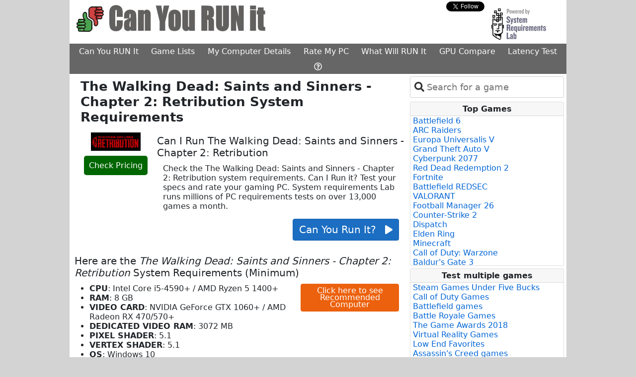

--- FILE ---
content_type: text/css
request_url: https://www.systemrequirementslab.com/cyri/css/tom-select.min.css
body_size: 9489
content:
.ts-wrapper.plugin-drag_drop.multi > .ts-control > div.ui-sortable-placeholder {
    background: #f2f2f2 !important;
    background: rgba(0,0,0,.06) !important;
    border: 0 !important;
    box-shadow: inset 0 0 12px 4px #fff;
    visibility: visible !important
}

.ts-wrapper.plugin-drag_drop .ui-sortable-placeholder:after {
    content: "!";
    visibility: hidden
}

.ts-wrapper.plugin-drag_drop .ui-sortable-helper {
    box-shadow: 0 2px 5px rgba(0,0,0,.2)
}

.plugin-checkbox_options .option input {
    margin-right: .5rem
}

.plugin-clear_button .ts-control {
    padding-right: calc(1em + 18px) !important
}

.plugin-clear_button .clear-button {
    background: transparent !important;
    cursor: pointer;
    margin-right: 0 !important;
    opacity: 0;
    position: absolute;
    right: 2px;
    top: 8px;
    transition: opacity .5s
}

.plugin-clear_button.single .clear-button {
    right: calc(2px + 2rem)
}

.plugin-clear_button.focus.has-items .clear-button, .plugin-clear_button:hover.has-items .clear-button {
    opacity: 1
}

.ts-wrapper .dropdown-header {
    background: #f8f8f8;
    border-bottom: 1px solid #d0d0d0;
    border-radius: 3px 3px 0 0;
    padding: 10px 8px;
    position: relative
}

.ts-wrapper .dropdown-header-close {
    color: #303030;
    font-size: 20px !important;
    line-height: 20px;
    margin-top: -12px;
    opacity: .4;
    position: absolute;
    right: 8px;
    top: 50%
}

    .ts-wrapper .dropdown-header-close:hover {
        color: #000
    }

.plugin-dropdown_input.focus.dropdown-active .ts-control {
    border: 1px solid #d0d0d0;
    box-shadow: none
}

.plugin-dropdown_input .dropdown-input {
    background: transparent;
    border: solid #d0d0d0;
    border-width: 0 0 1px;
    box-shadow: none;
    display: block;
    padding: 8px;
    width: 100%
}

.ts-wrapper.plugin-input_autogrow.has-items .ts-control > input {
    min-width: 0
}

.ts-wrapper.plugin-input_autogrow.has-items.focus .ts-control > input {
    flex: none;
    min-width: 4px
}

    .ts-wrapper.plugin-input_autogrow.has-items.focus .ts-control > input::-webkit-input-placeholder {
        color: transparent
    }

    .ts-wrapper.plugin-input_autogrow.has-items.focus .ts-control > input::-ms-input-placeholder {
        color: transparent
    }

    .ts-wrapper.plugin-input_autogrow.has-items.focus .ts-control > input::placeholder {
        color: transparent
    }

.ts-dropdown.plugin-optgroup_columns .ts-dropdown-content {
    display: flex
}

.ts-dropdown.plugin-optgroup_columns .optgroup {
    border-right: 1px solid #f2f2f2;
    border-top: 0;
    flex-basis: 0;
    flex-grow: 1;
    min-width: 0
}

    .ts-dropdown.plugin-optgroup_columns .optgroup:last-child {
        border-right: 0
    }

    .ts-dropdown.plugin-optgroup_columns .optgroup:before {
        display: none
    }

.ts-dropdown.plugin-optgroup_columns .optgroup-header {
    border-top: 0
}

.ts-wrapper.plugin-remove_button .item {
    align-items: center;
    display: inline-flex;
    padding-right: 0 !important
}

    .ts-wrapper.plugin-remove_button .item .remove {
        border-left: 1px solid #d0d0d0;
        border-radius: 0 2px 2px 0;
        box-sizing: border-box;
        color: inherit;
        display: inline-block;
        margin-left: 6px;
        padding: 2px 6px;
        text-decoration: none;
        vertical-align: middle
    }

        .ts-wrapper.plugin-remove_button .item .remove:hover {
            background: rgba(0,0,0,.05)
        }

    .ts-wrapper.plugin-remove_button .item.active .remove {
        border-left-color: #cacaca
    }

.ts-wrapper.plugin-remove_button.disabled .item .remove:hover {
    background: none
}

.ts-wrapper.plugin-remove_button.disabled .item .remove {
    border-left-color: #fff
}

.ts-wrapper.plugin-remove_button .remove-single {
    font-size: 23px;
    position: absolute;
    right: 0;
    top: 0
}

.ts-wrapper {
    position: relative
}

.ts-control, .ts-control input, .ts-dropdown {
    font-smoothing: inherit;
    color: #303030;
    font-family: inherit;
    font-size: 13px;
    line-height: 18px
}

.ts-control, .ts-wrapper.single.input-active .ts-control {
    background: #fff;
    cursor: text
}

.ts-control {
    border: 1px solid #d0d0d0;
    border-radius: 3px;
    box-shadow: none;
    box-sizing: border-box;
    display: flex;
    flex-wrap: wrap;
    overflow: hidden;
    padding: 8px;
    position: relative;
    width: 100%;
    z-index: 1
}

.ts-wrapper.multi.has-items .ts-control {
    padding: 6px 8px 3px
}

.full .ts-control {
    background-color: #fff
}

.disabled .ts-control, .disabled .ts-control * {
    cursor: default !important
}

.focus .ts-control {
    box-shadow: none
}

.ts-control > * {
    display: inline-block;
    vertical-align: baseline
}

.ts-wrapper.multi .ts-control > div {
    background: #f2f2f2;
    border: 0 solid #d0d0d0;
    color: #303030;
    cursor: pointer;
    margin: 0 3px 3px 0;
    padding: 2px 6px
}

    .ts-wrapper.multi .ts-control > div.active {
        background: #e8e8e8;
        border: 0 solid #cacaca;
        color: #303030
    }

.ts-wrapper.multi.disabled .ts-control > div, .ts-wrapper.multi.disabled .ts-control > div.active {
    background: #fff;
    border: 0 solid #fff;
    color: #7d7c7c
}

.ts-control > input {
    background: none !important;
    border: 0 !important;
    box-shadow: none !important;
    display: inline-block !important;
    flex: 1 1 auto;
    line-height: inherit !important;
    margin: 0 !important;
    max-height: none !important;
    max-width: 100% !important;
    min-height: 0 !important;
    min-width: 7rem;
    padding: 0 !important;
    text-indent: 0 !important;
    -webkit-user-select: auto !important;
    -moz-user-select: auto !important;
    -ms-user-select: auto !important;
    user-select: auto !important
}

    .ts-control > input::-ms-clear {
        display: none
    }

    .ts-control > input:focus {
        outline: none !important
    }

.has-items .ts-control > input {
    margin: 0 4px !important
}

.ts-control.rtl {
    text-align: right
}

    .ts-control.rtl.single .ts-control:after {
        left: 15px;
        right: auto
    }

    .ts-control.rtl .ts-control > input {
        margin: 0 4px 0 -2px !important
    }

.disabled .ts-control {
    background-color: #fafafa;
    opacity: .5
}

.input-hidden .ts-control > input {
    left: -10000px;
    opacity: 0;
    position: absolute
}

.ts-dropdown {
    background: #fff;
    border: 1px solid #d0d0d0;
    border-radius: 0 0 3px 3px;
    border-top: 0;
    box-shadow: 0 1px 3px rgba(0,0,0,.1);
    box-sizing: border-box;
    left: 0;
    margin: .25rem 0 0;
    position: absolute;
    top: 100%;
    width: 100%;
    z-index: 10
}

    .ts-dropdown [data-selectable] {
        cursor: pointer;
        overflow: hidden
    }

        .ts-dropdown [data-selectable] .highlight {
            background: rgba(125,168,208,.2);
            border-radius: 1px
        }

    .ts-dropdown .create, .ts-dropdown .no-results, .ts-dropdown .optgroup-header, .ts-dropdown .option {
        padding: 5px 8px
    }

    .ts-dropdown .option, .ts-dropdown [data-disabled], .ts-dropdown [data-disabled] [data-selectable].option {
        cursor: inherit;
        opacity: .5
    }

    .ts-dropdown [data-selectable].option {
        cursor: pointer;
        opacity: 1
    }

    .ts-dropdown .optgroup:first-child .optgroup-header {
        border-top: 0
    }

    .ts-dropdown .optgroup-header {
        background: #fff;
        color: #303030;
        cursor: default
    }

    .ts-dropdown .active, .ts-dropdown .create:hover, .ts-dropdown .option:hover {
        background-color: #f5fafd;
        color: #495c68
    }

        .ts-dropdown .active.create, .ts-dropdown .create:hover.create, .ts-dropdown .option:hover.create {
            color: #495c68
        }

    .ts-dropdown .create {
        color: rgba(48,48,48,.5)
    }

    .ts-dropdown .spinner {
        display: inline-block;
        height: 30px;
        margin: 5px 8px;
        width: 30px
    }

        .ts-dropdown .spinner:after {
            animation: lds-dual-ring 1.2s linear infinite;
            border-color: #d0d0d0 transparent;
            border-radius: 50%;
            border-style: solid;
            border-width: 5px;
            content: " ";
            display: block;
            height: 24px;
            margin: 3px;
            width: 24px
        }

@keyframes lds-dual-ring {
    0% {
        transform: rotate(0deg)
    }

    to {
        transform: rotate(1turn)
    }
}

.ts-dropdown-content {
    overflow-scrolling: touch;
    max-height: 200px;
    overflow-x: hidden;
    overflow-y: auto;
    scroll-behavior: smooth
}

.ts-hidden-accessible {
    clip: rect(0 0 0 0) !important;
    border: 0 !important;
    -webkit-clip-path: inset(50%) !important;
    clip-path: inset(50%) !important;
    height: 1px !important;
    overflow: hidden !important;
    padding: 0 !important;
    position: absolute !important;
    white-space: nowrap !important;
    width: 1px !important
}
/*# sourceMappingURL=tom-select.min.css.map */


--- FILE ---
content_type: application/javascript
request_url: https://js.rev.iq/systemrequirementslab.com
body_size: 160958
content:
"use strict";(()=>{var n0=Object.create;var Ka=Object.defineProperty;var i0=Object.getOwnPropertyDescriptor;var o0=Object.getOwnPropertyNames;var s0=Object.getPrototypeOf,a0=Object.prototype.hasOwnProperty;var Ig=(e=>typeof require<"u"?require:typeof Proxy<"u"?new Proxy(e,{get:(t,r)=>(typeof require<"u"?require:t)[r]}):e)(function(e){if(typeof require<"u")return require.apply(this,arguments);throw Error('Dynamic require of "'+e+'" is not supported')});var _=(e,t)=>()=>(e&&(t=e(e=0)),t);var Ja=(e,t)=>()=>(t||e((t={exports:{}}).exports,t),t.exports),ie=(e,t)=>{for(var r in t)Ka(e,r,{get:t[r],enumerable:!0})},Tg=(e,t,r,n)=>{if(t&&typeof t=="object"||typeof t=="function")for(let i of o0(t))!a0.call(e,i)&&i!==r&&Ka(e,i,{get:()=>t[i],enumerable:!(n=i0(t,i))||n.enumerable});return e};var Ag=(e,t,r)=>(r=e!=null?n0(s0(e)):{},Tg(t||!e||!e.__esModule?Ka(r,"default",{value:e,enumerable:!0}):r,e)),d=e=>Tg(Ka({},"__esModule",{value:!0}),e);var b,u=_(()=>{b={enableSendAllBids:!1,useBidCache:!0,enableTIDs:!0,priceGranularity:"dense",cache:{url:"https://prebid.adnxs.com/pbc/v1/cache"},deviceAccess:!0,userSync:{syncEnabled:!0,filterSettings:{},syncsPerBidder:50,syncDelay:3e3,auctionDelay:100,aliasSyncEnabled:!0,ppid:"pubcid.org"},debugging:{enabled:!1},consentManagement:{gdpr:{cmpApi:"iab",timeout:500,actionTimeout:1e4,defaultGdprScope:!0,rules:[{purpose:"storage",enforcePurpose:!0,enforceVendor:!0},{purpose:"basicAds",enforcePurpose:!0,enforceVendor:!0},{purpose:"measurement",enforcePurpose:!0,enforceVendor:!0}]}},gptPreAuction:{enabled:!0,mcmEnabled:!0},adpod:{brandCategoryExclusion:!0},realTimeData:{dataProviders:[{name:"NeuwoRTDModule",params:{publicToken:"0i56rjaggvhe",apiUrl:"https://m1api.neuwo.ai/edge/GetAiTopics"}}]}}});function k(){return Io}function W(e){Io.installedModules.push(e)}var Eo,Io,re=_(()=>{u();Eo=window,Io=Eo.pbjs=Eo.pbjs||{};Io.cmd=Io.cmd||[];Io.que=Io.que||[];Eo===window&&(Eo._pbjsGlobals=Eo._pbjsGlobals||[],Eo._pbjsGlobals.push("pbjs"))});var _g=Ja(()=>{u()});var vg=Ja((Qa,bg)=>{u();(function(e,t){typeof Qa=="object"?bg.exports=Qa=t():typeof define=="function"&&define.amd?define([],t):e.CryptoJS=t()})(Qa,function(){var e=e||function(t,r){var n;if(typeof window<"u"&&window.crypto&&(n=window.crypto),typeof self<"u"&&self.crypto&&(n=self.crypto),typeof globalThis<"u"&&globalThis.crypto&&(n=globalThis.crypto),!n&&typeof window<"u"&&window.msCrypto&&(n=window.msCrypto),!n&&typeof global<"u"&&global.crypto&&(n=global.crypto),!n&&typeof Ig=="function")try{n=_g()}catch{}var i=function(){if(n){if(typeof n.getRandomValues=="function")try{return n.getRandomValues(new Uint32Array(1))[0]}catch{}if(typeof n.randomBytes=="function")try{return n.randomBytes(4).readInt32LE()}catch{}}throw new Error("Native crypto module could not be used to get secure random number.")},o=Object.create||function(){function g(){}return function(T){var w;return g.prototype=T,w=new g,g.prototype=null,w}}(),a={},s=a.lib={},c=s.Base=function(){return{extend:function(g){var T=o(this);return g&&T.mixIn(g),(!T.hasOwnProperty("init")||this.init===T.init)&&(T.init=function(){T.$super.init.apply(this,arguments)}),T.init.prototype=T,T.$super=this,T},create:function(){var g=this.extend();return g.init.apply(g,arguments),g},init:function(){},mixIn:function(g){for(var T in g)g.hasOwnProperty(T)&&(this[T]=g[T]);g.hasOwnProperty("toString")&&(this.toString=g.toString)},clone:function(){return this.init.prototype.extend(this)}}}(),l=s.WordArray=c.extend({init:function(g,T){g=this.words=g||[],T!=r?this.sigBytes=T:this.sigBytes=g.length*4},toString:function(g){return(g||m).stringify(this)},concat:function(g){var T=this.words,w=g.words,v=this.sigBytes,B=g.sigBytes;if(this.clamp(),v%4)for(var S=0;S<B;S++){var D=w[S>>>2]>>>24-S%4*8&255;T[v+S>>>2]|=D<<24-(v+S)%4*8}else for(var A=0;A<B;A+=4)T[v+A>>>2]=w[A>>>2];return this.sigBytes+=B,this},clamp:function(){var g=this.words,T=this.sigBytes;g[T>>>2]&=4294967295<<32-T%4*8,g.length=t.ceil(T/4)},clone:function(){var g=c.clone.call(this);return g.words=this.words.slice(0),g},random:function(g){for(var T=[],w=0;w<g;w+=4)T.push(i());return new l.init(T,g)}}),p=a.enc={},m=p.Hex={stringify:function(g){for(var T=g.words,w=g.sigBytes,v=[],B=0;B<w;B++){var S=T[B>>>2]>>>24-B%4*8&255;v.push((S>>>4).toString(16)),v.push((S&15).toString(16))}return v.join("")},parse:function(g){for(var T=g.length,w=[],v=0;v<T;v+=2)w[v>>>3]|=parseInt(g.substr(v,2),16)<<24-v%8*4;return new l.init(w,T/2)}},h=p.Latin1={stringify:function(g){for(var T=g.words,w=g.sigBytes,v=[],B=0;B<w;B++){var S=T[B>>>2]>>>24-B%4*8&255;v.push(String.fromCharCode(S))}return v.join("")},parse:function(g){for(var T=g.length,w=[],v=0;v<T;v++)w[v>>>2]|=(g.charCodeAt(v)&255)<<24-v%4*8;return new l.init(w,T)}},f=p.Utf8={stringify:function(g){try{return decodeURIComponent(escape(h.stringify(g)))}catch{throw new Error("Malformed UTF-8 data")}},parse:function(g){return h.parse(unescape(encodeURIComponent(g)))}},I=s.BufferedBlockAlgorithm=c.extend({reset:function(){this._data=new l.init,this._nDataBytes=0},_append:function(g){typeof g=="string"&&(g=f.parse(g)),this._data.concat(g),this._nDataBytes+=g.sigBytes},_process:function(g){var T,w=this._data,v=w.words,B=w.sigBytes,S=this.blockSize,D=S*4,A=B/D;g?A=t.ceil(A):A=t.max((A|0)-this._minBufferSize,0);var P=A*S,N=t.min(P*4,B);if(P){for(var M=0;M<P;M+=S)this._doProcessBlock(v,M);T=v.splice(0,P),w.sigBytes-=N}return new l.init(T,N)},clone:function(){var g=c.clone.call(this);return g._data=this._data.clone(),g},_minBufferSize:0}),E=s.Hasher=I.extend({cfg:c.extend(),init:function(g){this.cfg=this.cfg.extend(g),this.reset()},reset:function(){I.reset.call(this),this._doReset()},update:function(g){return this._append(g),this._process(),this},finalize:function(g){g&&this._append(g);var T=this._doFinalize();return T},blockSize:512/32,_createHelper:function(g){return function(T,w){return new g.init(w).finalize(T)}},_createHmacHelper:function(g){return function(T,w){return new y.HMAC.init(g,w).finalize(T)}}}),y=a.algo={};return a}(Math);return e})});var xg=Ja((Xa,Sg)=>{u();(function(e,t){typeof Xa=="object"?Sg.exports=Xa=t(vg()):typeof define=="function"&&define.amd?define(["./core"],t):t(e.CryptoJS)})(Xa,function(e){return function(t){var r=e,n=r.lib,i=n.WordArray,o=n.Hasher,a=r.algo,s=[];(function(){for(var f=0;f<64;f++)s[f]=t.abs(t.sin(f+1))*4294967296|0})();var c=a.MD5=o.extend({_doReset:function(){this._hash=new i.init([1732584193,4023233417,2562383102,271733878])},_doProcessBlock:function(f,I){for(var E=0;E<16;E++){var y=I+E,g=f[y];f[y]=(g<<8|g>>>24)&16711935|(g<<24|g>>>8)&4278255360}var T=this._hash.words,w=f[I+0],v=f[I+1],B=f[I+2],S=f[I+3],D=f[I+4],A=f[I+5],P=f[I+6],N=f[I+7],M=f[I+8],K=f[I+9],Q=f[I+10],Te=f[I+11],ze=f[I+12],Ae=f[I+13],Ke=f[I+14],Me=f[I+15],q=T[0],$=T[1],G=T[2],H=T[3];q=l(q,$,G,H,w,7,s[0]),H=l(H,q,$,G,v,12,s[1]),G=l(G,H,q,$,B,17,s[2]),$=l($,G,H,q,S,22,s[3]),q=l(q,$,G,H,D,7,s[4]),H=l(H,q,$,G,A,12,s[5]),G=l(G,H,q,$,P,17,s[6]),$=l($,G,H,q,N,22,s[7]),q=l(q,$,G,H,M,7,s[8]),H=l(H,q,$,G,K,12,s[9]),G=l(G,H,q,$,Q,17,s[10]),$=l($,G,H,q,Te,22,s[11]),q=l(q,$,G,H,ze,7,s[12]),H=l(H,q,$,G,Ae,12,s[13]),G=l(G,H,q,$,Ke,17,s[14]),$=l($,G,H,q,Me,22,s[15]),q=p(q,$,G,H,v,5,s[16]),H=p(H,q,$,G,P,9,s[17]),G=p(G,H,q,$,Te,14,s[18]),$=p($,G,H,q,w,20,s[19]),q=p(q,$,G,H,A,5,s[20]),H=p(H,q,$,G,Q,9,s[21]),G=p(G,H,q,$,Me,14,s[22]),$=p($,G,H,q,D,20,s[23]),q=p(q,$,G,H,K,5,s[24]),H=p(H,q,$,G,Ke,9,s[25]),G=p(G,H,q,$,S,14,s[26]),$=p($,G,H,q,M,20,s[27]),q=p(q,$,G,H,Ae,5,s[28]),H=p(H,q,$,G,B,9,s[29]),G=p(G,H,q,$,N,14,s[30]),$=p($,G,H,q,ze,20,s[31]),q=m(q,$,G,H,A,4,s[32]),H=m(H,q,$,G,M,11,s[33]),G=m(G,H,q,$,Te,16,s[34]),$=m($,G,H,q,Ke,23,s[35]),q=m(q,$,G,H,v,4,s[36]),H=m(H,q,$,G,D,11,s[37]),G=m(G,H,q,$,N,16,s[38]),$=m($,G,H,q,Q,23,s[39]),q=m(q,$,G,H,Ae,4,s[40]),H=m(H,q,$,G,w,11,s[41]),G=m(G,H,q,$,S,16,s[42]),$=m($,G,H,q,P,23,s[43]),q=m(q,$,G,H,K,4,s[44]),H=m(H,q,$,G,ze,11,s[45]),G=m(G,H,q,$,Me,16,s[46]),$=m($,G,H,q,B,23,s[47]),q=h(q,$,G,H,w,6,s[48]),H=h(H,q,$,G,N,10,s[49]),G=h(G,H,q,$,Ke,15,s[50]),$=h($,G,H,q,A,21,s[51]),q=h(q,$,G,H,ze,6,s[52]),H=h(H,q,$,G,S,10,s[53]),G=h(G,H,q,$,Q,15,s[54]),$=h($,G,H,q,v,21,s[55]),q=h(q,$,G,H,M,6,s[56]),H=h(H,q,$,G,Me,10,s[57]),G=h(G,H,q,$,P,15,s[58]),$=h($,G,H,q,Ae,21,s[59]),q=h(q,$,G,H,D,6,s[60]),H=h(H,q,$,G,Te,10,s[61]),G=h(G,H,q,$,B,15,s[62]),$=h($,G,H,q,K,21,s[63]),T[0]=T[0]+q|0,T[1]=T[1]+$|0,T[2]=T[2]+G|0,T[3]=T[3]+H|0},_doFinalize:function(){var f=this._data,I=f.words,E=this._nDataBytes*8,y=f.sigBytes*8;I[y>>>5]|=128<<24-y%32;var g=t.floor(E/4294967296),T=E;I[(y+64>>>9<<4)+15]=(g<<8|g>>>24)&16711935|(g<<24|g>>>8)&4278255360,I[(y+64>>>9<<4)+14]=(T<<8|T>>>24)&16711935|(T<<24|T>>>8)&4278255360,f.sigBytes=(I.length+1)*4,this._process();for(var w=this._hash,v=w.words,B=0;B<4;B++){var S=v[B];v[B]=(S<<8|S>>>24)&16711935|(S<<24|S>>>8)&4278255360}return w},clone:function(){var f=o.clone.call(this);return f._hash=this._hash.clone(),f}});function l(f,I,E,y,g,T,w){var v=f+(I&E|~I&y)+g+w;return(v<<T|v>>>32-T)+I}function p(f,I,E,y,g,T,w){var v=f+(I&y|E&~y)+g+w;return(v<<T|v>>>32-T)+I}function m(f,I,E,y,g,T,w){var v=f+(I^E^y)+g+w;return(v<<T|v>>>32-T)+I}function h(f,I,E,y,g,T,w){var v=f+(E^(I|~y))+g+w;return(v<<T|v>>>32-T)+I}r.MD5=o._createHelper(c),r.HmacMD5=o._createHmacHelper(c)}(Math),e.MD5})});var ii,Cs,Ri,oi,Ds,Za,Ni,Ui,Nn,si,wg,Jr=_(()=>{u();ii="accessDevice",Cs="syncUser",Ri="enrichUfpd",oi="enrichEids",Ds="fetchBids",Za="reportAnalytics",Ni="transmitEids",Ui="transmitUfpd",Nn="transmitPreciseGeo",si="transmitTid",wg="loadExternalScript"});function Dg(e,t,r=1){let n=parseFloat(e);return isNaN(n)&&(n=""),{low:n===""?"":To(e,l0,r),med:n===""?"":To(e,d0,r),high:n===""?"":To(e,u0,r),auto:n===""?"":To(e,f0,r),dense:n===""?"":To(e,p0,r),custom:n===""?"":To(e,t,r)}}function To(e,t,r){let n="";if(!bd(t))return n;let i=t.buckets.reduce((s,c)=>s.max>c.max?s:c,{max:0}),o=0,a=t.buckets.find(s=>{if(e>i.max*r){let c=s.precision;typeof c>"u"&&(c=Cg),n=(s.max*r).toFixed(c)}else{if(e<=s.max*r&&e>=o*r)return s.min=o,s;o=s.max}});return a&&(n=m0(e,a,r)),n}function bd(e){if(se(e)||!e.buckets||!Array.isArray(e.buckets))return!1;let t=!0;return e.buckets.forEach(r=>{(!r.max||!r.increment)&&(t=!1)}),t}function m0(e,t,r){let n=typeof t.precision<"u"?t.precision:Cg,i=t.increment*r,o=t.min*r,a=Math.floor,s=O.getConfig("cpmRoundingFunction");typeof s=="function"&&(a=s);let c=Math.pow(10,n+2),l=(e*c-o*c)/(i*c),p,m;try{p=a(l)*i+o}catch{m=!0}return(m||typeof p!="number")&&(R("Invalid rounding function passed in config"),p=Math.floor(l)*i+o),p=Number(p.toFixed(10)),p.toFixed(n)}var Cg,l0,d0,u0,p0,f0,vd=_(()=>{u();j();le();Cg=2,l0={buckets:[{max:5,increment:.5}]},d0={buckets:[{max:20,increment:.1}]},u0={buckets:[{max:20,increment:.01}]},p0={buckets:[{max:3,increment:.01},{max:8,increment:.05},{max:20,increment:.5}]},f0={buckets:[{max:5,increment:.05},{max:10,increment:.1},{max:20,increment:.5}]}});var Tr,ec,tc,ee,Mi,Og,ki,_e,Bg,Ar,Li,Qr,Ao,Xr,ai,_n,Os,_o,Sd,ke=_(()=>{u();Tr={PL_CODE:"code",PL_SIZE:"sizes",PL_BIDS:"bids",BD_BIDDER:"bidder",BD_ID:"paramsd",BD_PL_ID:"placementId",ADSERVER_TARGETING:"adserverTargeting",BD_SETTING_STANDARD:"standard"},ec="pbjs_debug",tc={GOOD:1},ee={AUCTION_INIT:"auctionInit",AUCTION_TIMEOUT:"auctionTimeout",AUCTION_END:"auctionEnd",BID_ADJUSTMENT:"bidAdjustment",BID_TIMEOUT:"bidTimeout",BID_REQUESTED:"bidRequested",BID_RESPONSE:"bidResponse",BID_REJECTED:"bidRejected",NO_BID:"noBid",SEAT_NON_BID:"seatNonBid",BID_WON:"bidWon",BIDDER_DONE:"bidderDone",BIDDER_ERROR:"bidderError",SET_TARGETING:"setTargeting",BEFORE_REQUEST_BIDS:"beforeRequestBids",BEFORE_BIDDER_HTTP:"beforeBidderHttp",REQUEST_BIDS:"requestBids",ADD_AD_UNITS:"addAdUnits",AD_RENDER_FAILED:"adRenderFailed",AD_RENDER_SUCCEEDED:"adRenderSucceeded",TCF2_ENFORCEMENT:"tcf2Enforcement",AUCTION_DEBUG:"auctionDebug",BID_VIEWABLE:"bidViewable",STALE_RENDER:"staleRender",EXPIRED_RENDER:"expiredRender",BILLABLE_EVENT:"billableEvent",BID_ACCEPTED:"bidAccepted",RUN_PAAPI_AUCTION:"paapiRunAuction",PBS_ANALYTICS:"pbsAnalytics",PAAPI_BID:"paapiBid",PAAPI_NO_BID:"paapiNoBid",PAAPI_ERROR:"paapiError",BEFORE_PBS_HTTP:"beforePBSHttp",BROWSI_INIT:"browsiInit",BROWSI_DATA:"browsiData"},Mi={PREVENT_WRITING_ON_MAIN_DOCUMENT:"preventWritingOnMainDocument",NO_AD:"noAd",EXCEPTION:"exception",CANNOT_FIND_AD:"cannotFindAd",MISSING_DOC_OR_ADID:"missingDocOrAdid"},Og={bidWon:"adUnitCode"},ki={LOW:"low",MEDIUM:"medium",HIGH:"high",AUTO:"auto",DENSE:"dense",CUSTOM:"custom"},_e={BIDDER:"hb_bidder",AD_ID:"hb_adid",PRICE_BUCKET:"hb_pb",SIZE:"hb_size",DEAL:"hb_deal",SOURCE:"hb_source",FORMAT:"hb_format",UUID:"hb_uuid",CACHE_ID:"hb_cache_id",CACHE_HOST:"hb_cache_host",ADOMAIN:"hb_adomain",ACAT:"hb_acat",CRID:"hb_crid",DSP:"hb_dsp"},Bg={BIDDER:"hb_bidder",AD_ID:"hb_adid",PRICE_BUCKET:"hb_pb",SIZE:"hb_size",DEAL:"hb_deal",FORMAT:"hb_format",UUID:"hb_uuid",CACHE_HOST:"hb_cache_host"},Ar={title:"hb_native_title",body:"hb_native_body",body2:"hb_native_body2",privacyLink:"hb_native_privacy",privacyIcon:"hb_native_privicon",sponsoredBy:"hb_native_brand",image:"hb_native_image",icon:"hb_native_icon",clickUrl:"hb_native_linkurl",displayUrl:"hb_native_displayurl",cta:"hb_native_cta",rating:"hb_native_rating",address:"hb_native_address",downloads:"hb_native_downloads",likes:"hb_native_likes",phone:"hb_native_phone",price:"hb_native_price",salePrice:"hb_native_saleprice",rendererUrl:"hb_renderer_url",adTemplate:"hb_adTemplate"},Li={SRC:"s2s",DEFAULT_ENDPOINT:"https://prebid.adnxs.com/pbs/v1/openrtb2/auction",SYNCED_BIDDERS_KEY:"pbjsSyncs"},Qr={BID_TARGETING_SET:"targetingSet",RENDERED:"rendered",BID_REJECTED:"bidRejected"},Ao={INVALID:"Bid has missing or invalid properties",INVALID_REQUEST_ID:"Invalid request ID",BIDDER_DISALLOWED:"Bidder code is not allowed by allowedAlternateBidderCodes / allowUnknownBidderCodes",FLOOR_NOT_MET:"Bid does not meet price floor",CANNOT_CONVERT_CURRENCY:"Unable to convert currency",DSA_REQUIRED:"Bid does not provide required DSA transparency info",DSA_MISMATCH:"Bid indicates inappropriate DSA rendering method",PRICE_TOO_HIGH:"Bid price exceeds maximum value"},Xr={body:"desc",body2:"desc2",sponsoredBy:"sponsored",cta:"ctatext",rating:"rating",address:"address",downloads:"downloads",likes:"likes",phone:"phone",price:"price",salePrice:"saleprice",displayUrl:"displayurl"},ai={sponsored:1,desc:2,rating:3,likes:4,downloads:5,price:6,saleprice:7,phone:8,address:9,desc2:10,displayurl:11,ctatext:12},_n={ICON:1,MAIN:3},Os=["privacyIcon","clickUrl","sendTargetingKeys","adTemplate","rendererUrl","type"],_o={REQUEST:"Prebid Request",RESPONSE:"Prebid Response",NATIVE:"Prebid Native",EVENT:"Prebid Event"},Sd="__pb_locator__"});function Pg(e,t=!0){let r=t?{priceGranularity:Bs.MEDIUM,customPriceBucket:{},mediaTypePriceGranularity:{},bidderSequence:S0,auctionOptions:{}}:{};function n(l){return r[l]}function i(l,p){r.hasOwnProperty(l)||Object.defineProperty(e,l,{enumerable:!0}),r[l]=p}return Object.defineProperties(e,Object.fromEntries(Object.entries({publisherDomain:{set(l){l!=null&&R("publisherDomain is deprecated and has no effect since v7 - use pageUrl instead"),i("publisherDomain",l)}},priceGranularity:{set(l){s(l)&&(typeof l=="string"?i("priceGranularity",a(l)?l:Bs.MEDIUM):Y(l)&&(i("customPriceBucket",l),i("priceGranularity",Bs.CUSTOM),de("Using custom price granularity")))}},customPriceBucket:{},mediaTypePriceGranularity:{set(l){l!=null&&i("mediaTypePriceGranularity",Object.keys(l).reduce((p,m)=>(s(l[m])?typeof l=="string"?p[m]=a(l[m])?l[m]:n("priceGranularity"):Y(l)&&(p[m]=l[m],de(`Using custom price granularity for ${m}`)):R(`Invalid price granularity for media type: ${m}`),p),{}))}},bidderSequence:{set(l){wd[l]?i("bidderSequence",l):R(`Invalid order: ${l}. Bidder Sequence was not set.`)}},auctionOptions:{set(l){c(l)&&i("auctionOptions",l)}}}).map(([l,p])=>[l,Object.assign({get:n.bind(null,l),set:i.bind(null,l),enumerable:r.hasOwnProperty(l),configurable:!r.hasOwnProperty(l)},p)]))),e;function a(l){return Object.keys(Bs).find(p=>l===Bs[p])}function s(l){if(!l)return x("Prebid Error: no value passed to `setPriceGranularity()`"),!1;if(typeof l=="string")a(l)||R("Prebid Warning: setPriceGranularity was called with invalid setting, using `medium` as default.");else if(Y(l)&&!bd(l))return x("Invalid custom price value passed to `setPriceGranularity()`"),!1;return!0}function c(l){if(!Y(l))return R("Auction Options must be an object"),!1;for(let p of Object.keys(l)){if(p!=="secondaryBidders"&&p!=="suppressStaleRender"&&p!=="suppressExpiredRender")return R(`Auction Options given an incorrect param: ${p}`),!1;if(p==="secondaryBidders")if(F(l[p])){if(!l[p].every(X))return R(`Auction Options ${p} must be only string`),!1}else return R(`Auction Options ${p} must be of type Array`),!1;else if((p==="suppressStaleRender"||p==="suppressExpiredRender")&&!bo(l[p]))return R(`Auction Options ${p} must be of type boolean`),!1}return!0}}function x0(){let e=[],t,r,n,i=null;function o(){t={};let A=Pg({debug:g0,bidderTimeout:h0,enableSendAllBids:y0,useBidCache:I0,deviceAccess:T0,disableAjaxTimeout:E0,maxNestedIframes:A0,maxBid:_0,userSync:{topics:b0}});r&&y(Object.keys(r).reduce((P,N)=>(r[N]!==A[N]&&(P[N]=A[N]||{}),P),{})),r=A,n={}}function a(){if(i&&n&&Y(n[i])){let A=n[i],P=new Set([...Object.keys(r),...Object.keys(A)]),N={};for(let M of P){let K=r[M],Q=A[M];N[M]=Q===void 0?K:K===void 0?Q:Y(Q)?Ee({},K,Q):Q}return N}return{...r}}function s(){let A=a();return Object.defineProperty(A,"ortb2",{get:function(){throw new Error("invalid access to 'orbt2' config - use request parameters instead")}}),A}let[c,l]=[a,s].map(A=>function(...N){if(N.length<=1&&typeof N[0]!="function"){let M=N[0];return M?C(A(),M):a()}return E(...N)}),[p,m]=[l,c].map(A=>function(...N){let M=A(...N);return M&&typeof M=="object"&&(M=me(M)),M});function h(){return n}function f(A){if(!Y(A)){x("setConfig options must be an object");return}let P=Object.keys(A),N={};P.forEach(M=>{let K=A[M];Y(t[M])&&Y(K)&&(K=Object.assign({},t[M],K));try{N[M]=r[M]=K}catch(Q){R(`Cannot set config for property ${M} : `,Q)}}),y(N)}function I(A){if(!Y(t)){x("defaults must be an object");return}Object.assign(t,A),Object.assign(r,A)}function E(A,P,N={}){let M=P;if(typeof A!="string"&&(M=A,A=xd,N=P||{}),typeof M!="function"){x("listener must be a function");return}let K={topic:A,callback:M};return e.push(K),N.init&&M(A===xd?l():{[A]:l(A)}),function(){e.splice(e.indexOf(K),1)}}function y(A){let P=Object.keys(A);e.filter(N=>P.includes(N.topic)).forEach(N=>{N.callback({[N.topic]:A[N.topic]})}),e.filter(N=>N.topic===xd).forEach(N=>N.callback(A))}function g(A,P=!1){try{N(A),A.bidders.forEach(M=>{n[M]||(n[M]=Pg({},!1)),Object.keys(A.config).forEach(K=>{let Q=A.config[K],Te=n[M][K];if(Y(Q)&&(Te==null||Y(Te))){let ze=P?Ee:Object.assign;n[M][K]=ze({},Te||{},Q)}else n[M][K]=Q})})}catch(M){x(M)}function N(M){if(!Y(M))throw"setBidderConfig bidder options must be an object";if(!(Array.isArray(M.bidders)&&M.bidders.length))throw"setBidderConfig bidder options must contain a bidders list with at least 1 bidder";if(!Y(M.config))throw"setBidderConfig bidder options must contain a config object"}}function T(A){if(!Y(A)){x("mergeConfig input must be an object");return}let P=Ee(a(),A);return f({...P}),P}function w(A){return g(A,!0)}function v(A,P){i=A;try{return P()}finally{D()}}function B(A){return function(P){return function(...N){if(typeof P=="function")return v(A,P.bind(this,...N));R("config.callbackWithBidder callback is not a function")}}}function S(){return i}function D(){i=null}return o(),{getCurrentBidder:S,resetBidder:D,getConfig:l,getAnyConfig:c,readConfig:p,readAnyConfig:m,setConfig:f,mergeConfig:T,setDefaults:I,resetConfig:o,runWithBidder:v,callbackWithBidder:B,setBidderConfig:g,getBidderConfig:h,mergeBidderConfig:w}}var g0,h0,y0,E0,I0,T0,A0,_0,b0,rc,v0,wd,S0,Bs,xd,O,le=_(()=>{u();vd();j();ke();g0=dn(ec).toUpperCase()==="TRUE",h0=3e3,y0=!0,E0=!1,I0=!1,T0=!0,A0=10,_0=5e3,b0={},rc="random",v0="fixed",wd={};wd[rc]=!0;wd[v0]=!0;S0=rc,Bs={LOW:"low",MEDIUM:"medium",HIGH:"high",AUTO:"auto",DENSE:"dense",CUSTOM:"custom"},xd="*";O=x0()});function Ps(e){var t,r,n;if(Array.isArray(e)){for(r=Array(t=e.length);t--;)r[t]=(n=e[t])&&typeof n=="object"?Ps(n):n;return r}if(Object.prototype.toString.call(e)==="[object Object]"){r={};for(t in e)t==="__proto__"?Object.defineProperty(r,t,{value:Ps(e[t]),configurable:!0,enumerable:!0,writable:!0}):r[t]=(n=e[t])&&typeof n=="object"?Ps(n):n;return r}return e}var Rg=_(()=>{u()});function Ng(e,t=0){if(t>0)return setTimeout(e,t);e()}var nc,Ug=_(()=>{u();nc=class{#e;#t;constructor(t){if(typeof t!="function")throw new Error("resolver not a function");let r=[],n=[],[i,o]=[0,1].map(a=>function(s){if(a===0&&typeof s?.then=="function")s.then(i,o);else if(!r.length)for(r.push(a,s);n.length;)n.shift()()});try{t(i,o)}catch(a){o(a)}this.#e=r,this.#t=n}then(t,r){let n=this.#e;return new this.constructor((i,o)=>{let a=()=>{let s=n[1],[c,l]=n[0]===0?[t,i]:[r,o];if(typeof c=="function"){try{s=c(s)}catch(p){o(p);return}l=i}l(s)};n.length?a():this.#t.push(a)})}catch(t){return this.then(null,t)}finally(t){let r;return this.then(n=>(r=n,t()),n=>(r=this.constructor.reject(n),t())).then(()=>r)}static#r(t,r,n){let i=t.length;function o(){r.apply(this,arguments),--i<=0&&n&&n()}t.length===0&&n?n():t.forEach((a,s)=>this.resolve(a).then(c=>o(!0,c,s),c=>o(!1,c,s)))}static race(t){return new this((r,n)=>{this.#r(t,(i,o)=>i?r(o):n(o))})}static all(t){return new this((r,n)=>{let i=[];this.#r(t,(o,a,s)=>o?i[s]=a:n(a),()=>r(i))})}static allSettled(t){return new this(r=>{let n=[];this.#r(t,(i,o,a)=>n[a]=i?{status:"fulfilled",value:o}:{status:"rejected",reason:o},()=>r(n))})}static resolve(t){return new this(r=>r(t))}static reject(t){return new this((r,n)=>n(t))}}});function ic(e=0){return new fe(t=>{w0(t,e)})}function Gr({promiseFactory:e=t=>new fe(t)}={}){function t(i){return o=>i(o)}let r,n;return{promise:e((i,o)=>{r=i,n=o}),resolve:t(r),reject:t(n)}}var w0,fe,_r=_(()=>{u();Ug();re();w0=k().setTimeout??Ng,fe=k().Promise??nc});function C(e,t,r,n,i){for(t=t.split?t.split("."):t,n=0;n<t.length;n++)e=e?e[t[n]]:i;return e===i?r:e}var Mg=_(()=>{u()});function J(e,t,r){t.split&&(t=t.split("."));for(var n=0,i=t.length,o=e,a,s;n<i&&(s=""+t[n++],!(s==="__proto__"||s==="constructor"||s==="prototype"));)o=o[s]=n===i?r:typeof(a=o[s])==typeof t?a:t[n]*0!==0||~(""+t[n]).indexOf(".")?{}:[]}var kg=_(()=>{u()});function Lg(e){Cd=e}function qg(...e){Cd?.(...e)}function q0(){let e=Gg()?Mr.getWindowTop():Mr.getWindowSelf();Dd={screen:{width:e.screen?.width,height:e.screen?.height,availWidth:e.screen?.availWidth,availHeight:e.screen?.availHeight,colorDepth:e.screen?.colorDepth},innerHeight:e.innerHeight,innerWidth:e.innerWidth,outerWidth:e.outerWidth,outerHeight:e.outerHeight,visualViewport:{height:e.visualViewport?.height,width:e.visualViewport?.width},document:{documentElement:{clientWidth:e.document?.documentElement?.clientWidth,clientHeight:e.document?.documentElement?.clientHeight,scrollTop:e.document?.documentElement?.scrollTop,scrollLeft:e.document?.documentElement?.scrollLeft},body:{scrollTop:document.body?.scrollTop,scrollLeft:document.body?.scrollLeft,clientWidth:document.body?.clientWidth,clientHeight:document.body?.clientHeight}}}}function Hr(){return V0()+Math.random().toString(16).substr(2)}function $e(e){return e?(e^F0()>>e/4).toString(16):("10000000-1000-4000-8000"+-1e11).replace(/[018]/g,$e)}function F0(){return window&&window.crypto&&window.crypto.getRandomValues?crypto.getRandomValues(new Uint8Array(1))[0]%16:Math.random()*16}function kr(e,t){return t?.[e]||""}function Vg(e){let t="";for(var r in e)e.hasOwnProperty(r)&&(t+=r+"="+encodeURIComponent(e[r])+"&");return t=t.replace(/&$/,""),t}function Fg(e){return e&&Object.getOwnPropertyNames(e).length>0?Object.keys(e).map(t=>`${t}=${encodeURIComponent(e[t])}`).join("&"):""}function Rs(e){return typeof e=="string"?e.split(/\s*,\s*/).map(t=>t.match(/^(\d+)x(\d+)$/i)).filter(t=>t).map(([t,r,n])=>[parseInt(r,10),parseInt(n,10)]):Array.isArray(e)?Od(e)?[e]:e.filter(Od):[]}function un(e){return Rs(e).map(j0)}function j0(e){return e[0]+"x"+e[1]}function Ns(e){return{w:e[0],h:e[1]}}function Us(e){if(Od(e))return Ns(e)}function Od(e){return F(e)&&e.length===2&&!isNaN(e[0])&&!isNaN(e[1])}function br(){return window.top}function Ms(){return window.self}function jg(){return window.location}function $g(){return document}function Gg(){try{if(Mr.getWindowTop().location.href)return!0}catch{return!1}}function de(){vo()&&N0&&console.log.apply(console,ac(arguments,"MESSAGE:"))}function U(){vo()&&U0&&console.info.apply(console,ac(arguments,"INFO:"))}function R(){vo()&&M0&&console.warn.apply(console,ac(arguments,"WARNING:")),qg(ee.AUCTION_DEBUG,{type:"WARNING",arguments})}function x(){vo()&&k0&&console.error.apply(console,ac(arguments,"ERROR:")),qg(ee.AUCTION_DEBUG,{type:"ERROR",arguments})}function sc(e){function t(r){return function(...n){r(e,...n)}}return{logError:t(x),logWarn:t(R),logMessage:t(de),logInfo:t(U)}}function ac(e,t){e=[].slice.call(e);let r=O.getCurrentBidder();return t&&e.unshift(t),r&&e.unshift(n("#aaa")),e.unshift(n("#3b88c3")),e.unshift("%cPrebid"+(r?`%c${r}`:"")),e;function n(i){return`display: inline-block; color: #fff; background: ${i}; padding: 1px 4px; border-radius: 3px;`}}function vo(){return!!O.getConfig("debug")}function ks(){return Bd(document,{id:Hr(),width:0,height:0,src:"about:blank"},{display:"none",height:"0px",width:"0px",border:"0px"})}function dn(e){return Zg(jg().search)[e]||""}function Ls(e,t){return R0.call(e)==="[object "+t+"]"}function oe(e){return Ls(e,D0)}function X(e){return Ls(e,C0)}function be(e){return Ls(e,O0)}function Y(e){return Ls(e,B0)}function bo(e){return Ls(e,P0)}function se(e){return e?F(e)||X(e)?!(e.length>0):Object.keys(e).length<=0:!0}function en(e){return X(e)&&(!e||e.length===0)}function rt(e,t){if(oe(e?.forEach))return e.forEach(t,this);Object.entries(e||{}).forEach(([r,n])=>t.call(this,n,r))}function cc(e,t){return oe(e?.includes)&&e.includes(t)}function So(e,t){return oe(e?.map)?e.map(t):Object.entries(e||{}).map(([r,n])=>t(n,r,e))}function qs(e,t,r,n){t=t||document;let i;r?i=t.getElementsByTagName(r):i=t.getElementsByTagName("head");try{if(i=i.length?i:t.getElementsByTagName("body"),i.length){i=i[0];let o=n?null:i.firstChild;return i.insertBefore(e,o)}}catch{}}function Hg(e,t){let r=null;return new fe(n=>{let i=function(){e.removeEventListener("load",i),e.removeEventListener("error",i),r!=null&&window.clearTimeout(r),n()};e.addEventListener("load",i),e.addEventListener("error",i),t!=null&&(r=window.setTimeout(i,t))})}function Pe(e,t,r){let n=new Image;t&&Mr.isFn(t)&&Hg(n,r).then(t),n.src=e}function zg(e){if(!e)return;let t=ks();Mr.insertElement(t,document,"body"),(r=>{r.open(),r.write(e),r.close()})(t.contentWindow.document)}function Pd(e,t,r){let n=Mr.createTrackPixelIframeHtml(e,!1,"allow-scripts allow-same-origin"),i=document.createElement("div");i.innerHTML=n;let o=i.firstChild;t&&Mr.isFn(t)&&Hg(o,r).then(t),Mr.insertElement(o,document,"html",!0)}function bn(e,t=encodeURI){if(!e)return"";let r=t(e),n='<div style="position:absolute;left:0px;top:0px;visibility:hidden;">';return n+='<img src="'+r+'"></div>',n}function Wg(e){return Array.from(e.matchAll(/\$({[^}]+})/g)).map(r=>r[1]).reduce((r,n)=>r.replace("$"+encodeURIComponent(n),"$"+n),encodeURI(e))}function $0(e,t=!0,r=""){return e?(t&&(e=encodeURI(e)),r&&(r=`sandbox="${r}"`),`<iframe ${r} id="${Hr()}"
      frameborder="0"
      allowtransparency="true"
      marginheight="0" marginwidth="0"
      width="0" hspace="0" vspace="0" height="0"
      style="height:0px;width:0px;display:none;"
      scrolling="no"
      src="${e}">
    </iframe>`):""}function Re(e,t,r){return r.indexOf(e)===t}function ci(e,t){return e.concat(t)}function Rd(e,t){if(e)return t.flatMap(r=>r.bids).find(r=>["bidId","adId","bid_id"].some(n=>r[n]===e))}function Nd(e=L0.adUnits){return e.map(t=>t.bids.map(r=>r.bidder).reduce(ci,[])).reduce(ci,[]).filter(t=>typeof t<"u").filter(Re)}function Vr(){if(window.googletag&&oe(window.googletag.pubads)&&oe(window.googletag.pubads().getSlots))return!0}function Yg(){if(window.apntag&&oe(window.apntag.getTag))return!0}function dc(e){let t=e.length;for(;t>0;){let r=Math.floor(Math.random()*t);t--;let n=e[t];e[t]=e[r],e[r]=n}return e}function me(e){return Ps(e)||{}}function di(){try{return Mr.getWindowSelf()!==Mr.getWindowTop()}catch{return!0}}function Kg(){return/^((?!chrome|android|crios|fxios).)*safari/i.test(navigator.userAgent)}function Ud(e,t){if(e)return Object.entries(t).reduce((r,[n,i])=>r.replace(new RegExp("\\$\\{"+n+"\\}","g"),i||""),e)}function at(){return new Date().getTime()}function Jg(){return window.performance&&window.performance.now&&window.performance.now()||0}function Vs(){return O.getConfig("deviceAccess")!==!1}function Md(){if(window.navigator.cookieEnabled||document.cookie.length)return!0}function uc(e,t){if(t<1)throw new Error(`numRequiredCalls must be a positive number. Got ${t}`);let r=0;return function(){r++,r===t&&e.apply(this,arguments)}}function vn(e,t){return e.reduce(function(r,n){return(r[n[t]]=r[n[t]]||[]).push(n),r},{})}function Sn(e,t){return t.filter(r=>e[r]).reduce((r,n)=>Object.assign(r,{[n]:e[n]}),{})}function Qg(e){let t=["banner","native","video"],r=["instream","outstream","adpod"];return Object.keys(e).every(i=>t.includes(i))?e.video&&e.video.context?r.includes(e.video.context):!0:!1}function kd(e,t,r){return e.filter(n=>n.code===t).flatMap(n=>n.bids).filter(n=>n.bidder===r).map(n=>n.params||{})}function xo(){return navigator.doNotTrack==="1"||window.doNotTrack==="1"||navigator.msDoNotTrack==="1"||navigator.doNotTrack==="yes"}function pc(e){return t=>Ld(e,t)}function Xg(e,t){let r=Object.keys(e.mediaTypes||{banner:"banner"}).join(", ");return`
    ${e.code} is a ${r} ad unit
    containing bidders that don't support ${r}: ${t}.
    This bidder won't fetch demand.
  `}function ui(e,t){return typeof e!="object"?{}:t.reduce((r,n,i)=>{if(typeof n=="function")return r;let o=n,a=n.match(/^(.+?)\sas\s(.+?)$/i);a&&(n=a[1],o=a[2]);let s=e[n];return typeof t[i+1]=="function"&&(s=t[i+1](s,r)),typeof s<"u"&&(r[o]=s),r},{})}function Ne(e,t){return F(e)&&(t?e.length===t:!0)&&e.every(r=>ue(r))}function Zg(e){return e?e.replace(/^\?/,"").split("&").reduce((t,r)=>{let[n,i]=r.split("=");return/\[\]$/.test(n)?(n=n.replace("[]",""),t[n]=t[n]||[],t[n].push(i)):t[n]=i||"",t},{}):{}}function pi(e){return Object.keys(e).map(t=>Array.isArray(e[t])?e[t].map(r=>`${t}[]=${r}`).join("&"):`${t}=${e[t]}`).join("&")}function tn(e,t){let r=document.createElement("a");t&&"noDecodeWholeURL"in t&&t.noDecodeWholeURL?r.href=e:r.href=decodeURIComponent(e);let n=t&&"decodeSearchAsString"in t&&t.decodeSearchAsString;return{href:r.href,protocol:(r.protocol||"").replace(/:$/,""),hostname:r.hostname,port:+r.port,pathname:r.pathname.replace(/^(?!\/)/,"/"),search:n?r.search:Mr.parseQS(r.search||""),hash:(r.hash||"").replace(/^#/,""),host:r.host||window.location.host}}function fi(e){return(e.protocol||"http")+"://"+(e.host||e.hostname+(e.port?`:${e.port}`:""))+(e.pathname||"")+(e.search?`?${Mr.formatQS(e.search||"")}`:"")+(e.hash?`#${e.hash}`:"")}function li(e,t,{checkTypes:r=!1}={}){if(e===t)return!0;if(typeof e!="object"||e===null||typeof t!="object"||t===null)return!1;let n=Array.isArray(e),i=Array.isArray(t);if(n&&i){if(e.length!==t.length)return!1;for(let s=0;s<e.length;s++)if(!li(e[s],t[s],{checkTypes:r}))return!1;return!0}else if(n||i)return!1;if(r&&e.constructor!==t.constructor)return!1;let o=Object.keys(e),a=Object.keys(t);if(o.length!==a.length)return!1;for(let s of o)if(!Object.prototype.hasOwnProperty.call(t,s)||!li(e[s],t[s],{checkTypes:r}))return!1;return!0}function Ee(e,...t){for(let r=0;r<t.length;r++){let n=t[r];Y(n)&&eh(e,n)}return e}function eh(e,t){if(!Y(e)||!Y(t))return;let r=Object.keys(t);for(let n=0;n<r.length;n++){let i=r[n];if(i==="__proto__"||i==="constructor")continue;let o=t[i];Y(o)?(e[i]||(e[i]={}),eh(e[i],o)):Array.isArray(o)?Array.isArray(e[i])?o.forEach(a=>{e[i].some(s=>li(s,a))||e[i].push(a)}):e[i]=[...o]:e[i]=o}}function qd(e,t=0){let r=function(o,a){if(oe(Math.imul))return Math.imul(o,a);a|=0;var s=(o&4194303)*a;return o&4290772992&&(s+=(o&4290772992)*a|0),s|0},n=3735928559^t,i=1103547991^t;for(let o=0,a;o<e.length;o++)a=e.charCodeAt(o),n=r(n^a,2654435761),i=r(i^a,1597334677);return n=r(n^n>>>16,2246822507)^r(i^i>>>13,3266489909),i=r(i^i>>>16,2246822507)^r(n^n>>>13,3266489909),(4294967296*(2097151&i)+(n>>>0)).toString()}function Vd(e){try{return JSON.stringify(e)}catch{return""}}function qi(e,t=function(r){return r}){let r=new Map,n=function(){let i=t.apply(this,arguments);return r.has(i)||r.set(i,e.apply(this,arguments)),r.get(i)};return n.clear=r.clear.bind(r),n}function th(e,t){Object.entries(t).forEach(([r,n])=>e.setAttribute(r,n))}function rh(e,t,r=n=>n){let n=0,i=e.length&&e.length-1,o=r(t);for(;i-n>1;){let a=n+Math.round((i-n)/2);o>r(e[a])?n=a:i=a}for(;e.length>n&&o>r(e[n]);)n++;return n}async function ih(e){typeof e!="string"&&(e=JSON.stringify(e));let r=new TextEncoder().encode(e),n=new Blob([r]).stream().pipeThrough(new window.CompressionStream("gzip")),o=await(await new Response(n).blob()).arrayBuffer();return new Uint8Array(o)}var C0,D0,O0,B0,P0,R0,oc,N0,U0,M0,k0,Cd,Dd,L0,Zr,Mr,V0,Bd,F,lc,Ld,ue,nh,j=_(()=>{u();le();Rg();ke();_r();re();Mg();kg();C0="String",D0="Function",O0="Number",B0="Object",P0="Boolean",R0=Object.prototype.toString,oc=!!window.console,N0=!!(oc&&window.console.log),U0=!!(oc&&window.console.info),M0=!!(oc&&window.console.warn),k0=!!(oc&&window.console.error),L0=k();Zr=function(){let e;return()=>((!Dd||!e||Date.now()-e>20)&&(Mr.resetWinDimensions(),e=Date.now()),Dd)}();Mr={checkCookieSupport:Md,createTrackPixelIframeHtml:$0,getWindowSelf:Ms,getWindowTop:br,canAccessWindowTop:Gg,getWindowLocation:jg,insertUserSyncIframe:Pd,insertElement:qs,isFn:oe,triggerPixel:Pe,logError:x,logWarn:R,logMessage:de,logInfo:U,parseQS:Zg,formatQS:pi,deepEqual:li,resetWinDimensions:q0},V0=function(){var e=0;return function(){return e++,e}}();Bd=(()=>{let e={border:"0px",hspace:"0",vspace:"0",marginWidth:"0",marginHeight:"0",scrolling:"no",frameBorder:"0",allowtransparency:"true"};return(t,r,n={})=>{let i=t.createElement("iframe");return Object.assign(i,Object.assign({},e,r)),Object.assign(i.style,n),i}})();F=Array.isArray.bind(Array);lc=(e,t)=>t.cpm-e.cpm;Ld=(e,t)=>e.getAdUnitPath()===t||e.getSlotElementId()===t;ue=Number.isInteger.bind(Number);nh=function(){let e;return function(){if(e!==void 0)return e;try{typeof window.CompressionStream>"u"?e=!1:(new window.CompressionStream("gzip"),e=!0)}catch{e=!1}return e}}()});function H0(e,t,r={}){let n=r.method||(t?G0:jd);if(n===jd&&t){let a=tn(e,r);Object.assign(a.search,t),e=fi(a)}let i=new Headers(r.customHeaders);i.set(sh,r.contentType||"text/plain");let o={method:n,headers:i};return n!==jd&&t&&(o.body=t),r.withCredentials&&(o.credentials="include"),isSecureContext&&(["browsingTopics","adAuctionHeaders"].forEach(a=>{r[a]&&(o[a]=!0)}),r.suppressTopicsEnrollmentWarning!=null&&(o.suppressTopicsEnrollmentWarning=r.suppressTopicsEnrollmentWarning)),r.keepalive&&(o.keepalive=!0),$d.makeRequest(e,o)}function ah(e=3e3,{request:t,done:r}={}){let n=(i,o)=>{let a;e!=null&&o?.signal==null&&!O.getConfig("disableAjaxTimeout")&&(a=$d.timeout(e,i),o=Object.assign({signal:a.signal},o));let s=$d.fetch(i,o);return a?.done!=null&&(s=s.finally(a.done)),s};return(t!=null||r!=null)&&(n=(i=>function(o,a){let s=new URL(o?.url==null?o:o.url,document.location).origin,c=i(o,a);return t&&t(s),r&&(c=c.finally(()=>r(s))),c})(n)),n}function oh({status:e,statusText:t="",headers:r,url:n},i){let o=0;function a(s){if(o===0)try{o=new DOMParser().parseFromString(i,r?.get(sh)?.split(";")?.[0])}catch(c){o=null,s&&s(c)}return o}return{readyState:XMLHttpRequest.DONE,status:e,statusText:t,responseText:i,response:i,responseType:"",responseURL:n,get responseXML(){return a(x)},getResponseHeader:s=>r?.has(s)?r.get(s):null,toJSON(){return Object.assign({responseXML:a()},this)},timedOut:!1}}function z0(e,t){let{success:r,error:n}=typeof t=="object"&&t!=null?t:{success:typeof t=="function"?t:()=>null,error:(i,o)=>x("Network error",i,o)};return e.then(i=>i.text().then(o=>[i,o])).then(([i,o])=>{let a=oh(i,o);i.ok||i.status===304?r(o,a):n(i.statusText,a)},i=>n("",Object.assign(oh({status:0},""),{reason:i,timedOut:i?.name==="AbortError"})))}function wo(e=3e3,{request:t,done:r}={}){let n=ah(e,{request:t,done:r});return function(i,o,a,s={}){z0(n(H0(i,a,s)),o)}}var $d,jd,G0,sh,Ge,fc,Lr=_(()=>{u();le();j();$d={fetch:window.fetch.bind(window),makeRequest:(e,t)=>new Request(e,t),timeout(e,t){let r=new AbortController,n=setTimeout(()=>{r.abort(),x(`Request timeout after ${e}ms`,t),n=null},e);return{signal:r.signal,done(){n&&clearTimeout(n)}}}},jd="GET",G0="POST",sh="Content-Type";Ge=wo(),fc=ah()});function Y0(e,t){t=t&&(Array.isArray(t)?t:[t]);let r=t?t.map(n=>`<Impression><![CDATA[${n}]]></Impression>`).join(""):"";return`<VAST version="3.0">
    <Ad>
      <Wrapper>
        <AdSystem>prebid.org wrapper</AdSystem>
        <VASTAdTagURI><![CDATA[${e}]]></VASTAdTagURI>
        ${r}
        <Creatives></Creatives>
      </Wrapper>
    </Ad>
  </VAST>`}function K0(e,{index:t=ce.index}={}){let r=lh(e),n=t.getAuction(e),i=Number(e.ttl)+W0,o={type:"xml",value:r,ttlseconds:i};return O.getConfig("cache.vasttrack")&&(o.bidder=e.bidder,o.bidid=e.requestId,o.aid=e.auctionId),n!=null&&(o.timestamp=n.getAuctionStart()),typeof e.customCacheKey=="string"&&e.customCacheKey!==""&&(o.key=e.customCacheKey),o}function J0(e){return{success:function(t){let r;try{r=JSON.parse(t).responses}catch(n){e(n,[]);return}r?e(null,r):e(new Error("The cache server didn't respond with a responses property."),[])},error:function(t,r){e(new Error(`Error storing video ad in the cache: ${t}: ${JSON.stringify(r)}`),[])}}}function lh(e){return e.vastXml?e.vastXml:Y0(e.vastUrl,e.vastImpUrl)}function mc(e,t,r=wo){let n={puts:e.map(K0)};r(O.getConfig("cache.timeout"))(O.getConfig("cache.url"),J0(t),JSON.stringify(n),{contentType:"text/plain",withCredentials:!0})}function Q0(e){return`${O.getConfig("cache.url")}?uuid=${e}`}function Z0(e){let t=e.map(n=>n.bidResponse);function r(n){x(`Failed to save to the video cache: ${n}. Video bids will be discarded:`,t)}X0.store(t,function(n,i){n?r(n):e.length!==i.length?x(`expected ${e.length} cache IDs, got ${i.length} instead`):i.forEach((o,a)=>{let{auctionInstance:s,bidResponse:c,afterBidAdded:l}=e[a];o.uuid===""?R("Supplied video cache key was already in use by Prebid Cache; caching attempt was rejected. Video bid must be discarded."):(uh(c,Q0(o.uuid),o.uuid),Vi(s,c),l())})})}var W0,Gd,dh,uh,X0,ph,Hd,ch,ew,fh,zd=_(()=>{u();Lr();le();zr();j();gc();W0=15,Gd=new Map;dh=e=>{let t=lh(e),r=URL.createObjectURL(new Blob([t],{type:"text/xml"}));uh(e,r),Gd.set(e.videoCacheKey,r)},uh=(e,t,r)=>{e.videoCacheKey=r||$e(),e.vastUrl||(e.vastUrl=t)},X0={store:mc};O.getConfig("cache",({cache:e})=>{ph=typeof e.batchSize=="number"&&e.batchSize>0?e.batchSize:1,Hd=typeof e.batchTimeout=="number"&&e.batchTimeout>0?e.batchTimeout:0,e.useLocal&&!ch&&(ch=ce.onExpiry(t=>{t.getBidsReceived().forEach(r=>{let n=Gd.get(r.videoCacheKey);n&&n.startsWith("blob")&&URL.revokeObjectURL(n),Gd.delete(r.videoCacheKey)})}))});ew=(e=setTimeout,t=Z0)=>{let r=[[]],n=!1,i=o=>o();return function(o,a,s){let c=Hd>0?e:i;r[r.length-1].length>=ph&&r.push([]),r[r.length-1].push({auctionInstance:o,bidResponse:a,afterBidAdded:s}),n||(n=!0,c(()=>{r.forEach(t),r=[[]],n=!1},Hd))}},fh=ew()});var vr,Je,nt,Un,Qe=_(()=>{u();vr="prebid",Je="bidder",nt="userId",Un="analytics"});var hh=Ja((rV,gh)=>{u();Fi.SYNC=1;Fi.ASYNC=2;Fi.QUEUE=4;var Wd="fun-hooks",tw=Object.freeze({ready:0}),Yd=new WeakMap;function mh(e,t){return Array.prototype.slice.call(e,t)}function rw(e){for(var t;t=e.shift();)t()}function Fi(e){var t={},r=[];e=Object.assign({},tw,e);function n(l,p){if(typeof l=="function")return c.call(null,"sync",l,p);if(typeof l=="string"&&typeof p=="function")return c.apply(null,arguments);if(typeof l=="object")return o.apply(null,arguments)}var i;e.ready?n.ready=function(){i=!0,rw(r)}:i=!0;function o(l,p,m){var h=!0;typeof p>"u"&&(p=Object.getOwnPropertyNames(l).filter(E=>!E.match(/^_/)),h=!1);var f={},I=["constructor"];do p.forEach(function(E){var y=E.match(/(?:(sync|async):)?(.+)/),g=y[1]||"sync",T=y[2];if(!f[T]&&typeof l[T]=="function"&&I.indexOf(T)===-1){var w=l[T];f[T]=l[T]=c(g,w,m?[m,T]:void 0)}}),l=Object.getPrototypeOf(l);while(h&&l);return f}function a(l){var p=Array.isArray(l)?l:l.split(".");return p.reduce(function(m,h,f){var I=m[h],E=!1;return I||(f===p.length-1?(i||r.push(function(){E||console.warn(Wd+": referenced '"+l+"' but it was never created")}),m[h]=s(function(y){m[h]=y,E=!0})):m[h]={})},t)}function s(l){var p=[],m=[],h=function(){},f={before:function(y,g){return E.call(this,p,"before",y,g)},after:function(y,g){return E.call(this,m,"after",y,g)},getHooks:function(y){var g=p.concat(m);typeof y=="object"&&(g=g.filter(function(T){return Object.keys(y).every(function(w){return T[w]===y[w]})}));try{Object.assign(g,{remove:function(){return g.forEach(function(T){T.remove()}),this}})}catch{console.error("error adding `remove` to array, did you modify Array.prototype?")}return g},removeAll:function(){return this.getHooks().remove()}},I={install:function(y,g,T){this.type=y,h=T,T(p,m),l&&l(g)}};return Yd.set(f.after,I),f;function E(y,g,T,w){var v={hook:T,type:g,priority:w||10,remove:function(){var B=y.indexOf(v);B!==-1&&(y.splice(B,1),h(p,m))}};return y.push(v),y.sort(function(B,S){return S.priority-B.priority}),h(p,m),this}}function c(l,p,m){var h=p.after&&Yd.get(p.after);if(h){if(h.type!==l)throw Wd+": recreated hookable with different type";return p}var f=m?a(m):s(),I,E={get:function(w,v){return f[v]||Reflect.get.apply(Reflect,arguments)}};i||r.push(T);var y=new Proxy(p,E);return Yd.get(y.after).install(l,y,g),y;function g(w,v){var B=[],S;w.length||v.length?(w.forEach(D),S=B.push(void 0)-1,v.forEach(D),I=function(A,P,N){var M=B.slice(),K=0,Q,Te=l==="async"&&typeof N[N.length-1]=="function"&&N.pop();function ze(Ke){l==="sync"?Q=Ke:Te&&Te.apply(null,arguments)}function Ae(Ke){if(M[K]){var Me=mh(arguments);return Ae.bail=ze,Me.unshift(Ae),M[K++].apply(P,Me)}l==="sync"?Q=Ke:Te&&Te.apply(null,arguments)}return M[S]=function(){var Ke=mh(arguments,1);l==="async"&&Te&&(delete Ae.bail,Ke.push(Ae));var Me=A.apply(P,Ke);l==="sync"&&Ae(Me)},Ae.apply(null,N),Q}):I=void 0,T();function D(A){B.push(A.hook)}}function T(){i||l==="sync"&&!(e.ready&Fi.SYNC)||l==="async"&&!(e.ready&Fi.ASYNC)?E.apply=I:l==="sync"||!(e.ready&Fi.QUEUE)?E.apply=function(){throw Wd+": hooked function not ready"}:E.apply=function(){var w=arguments;r.push(function(){y.apply(w[1],w[2])})}}}return n.get=a,n}gh.exports=Fi});function hc(e,t,r=15){e.getHooks({hook:t}).length===0&&e.before(t,r)}function Co(e,t,{postInstallAllowed:r=!1}={}){ae("async",function(n){n.forEach(i=>t(...i)),r&&(Ih[e]=t)},e)([])}function Sr(e,...t){let r=Ih[e];if(r)return r(...t);Fr(e).before((n,i)=>{i.push(t),n(i)})}function Kd(e,t){return Object.defineProperties(t,Object.fromEntries(["before","after","getHooks","removeAll"].map(r=>[r,{get:()=>e[r]}]))),t}function Th(e){return Kd(e,function(...t){return t.push(function(){}),e.apply(this,t)})}var Fs,ae,yh,Eh,Fr,Ih,Ue=_(()=>{u();Fs=Ag(hh());_r();ae=(0,Fs.default)({ready:Fs.default.SYNC|Fs.default.ASYNC|Fs.default.QUEUE}),yh=Gr();ae.ready=(()=>{let e=ae.ready;return function(){try{return e.apply(ae,arguments)}finally{yh.resolve()}}})();Eh=yh.promise,Fr=ae.get;Ih={}});function Oo(e){return function(r,n,i){let o={[Mn]:r,[Do]:n,[js]:`${r}.${n}`};return r===Je&&(o[Jd]=e(n)),Ec(Object.assign(o,i))}}var js,Mn,Do,Jd,Qd,Ah,Xd,_h,yc,Ec,kn=_(()=>{u();Qe();Ue();js="component",Mn=js+"Type",Do=js+"Name",Jd="adapterCode",Qd="storageType",Ah="configName",Xd="syncType",_h="syncUrl",yc="_config";Ec=ae("sync",e=>e)});function nw(e=sc("Activity control:")){let t={};function r(s){return t[s]=t[s]||[]}function n(s,c,l,p){let m;try{m=l(p)}catch(h){e.logError(`Exception in rule ${c} for '${s}'`,h),m={allow:!1,reason:h}}return m&&Object.assign({activity:s,name:c,component:p[js]},m)}let i={},o=1e3;function a({activity:s,name:c,allow:l,reason:p,component:m}){let h=`${c} ${l?"allowed":"denied"} '${s}' for '${m}'${p?":":""}`,f=i.hasOwnProperty(h);if(f&&clearTimeout(i[h]),i[h]=setTimeout(()=>delete i[h],o),!f){let I=[h];p&&I.push(p),(l?e.logInfo:e.logWarn).apply(e,I)}}return[function(c,l,p,m=10){let h=r(c),f=h.findIndex(([E])=>m<E),I=[m,l,p];return h.splice(f<0?h.length:f,0,I),function(){let E=h.indexOf(I);E>=0&&h.splice(E,1)}},function(c,l){let p,m;for(let[h,f,I]of r(c)){if(p!==h&&m)break;p=h;let E=n(c,f,I,l);if(E)if(E.allow)m=E;else return a(E),!1}return m&&a(m),!0}]}var ct,Le,rn=_(()=>{u();j();kn();[ct,Le]=nw()});function Bo(e,t,r,n,i,o){if(!Le(wg,xr(t,r)))return;if(!r||!e){x("cannot load external script without url and moduleCode");return}if(!iw.includes(r)){x(`${r} not whitelisted for loading external JavaScript`);return}i||(i=document);let a=p(i,e);if(a)return n&&typeof n=="function"&&(a.loaded?n():a.callbacks.push(n)),a.tag;let s=Zd.get(i)||{},c={loaded:!1,tag:null,callbacks:[]};return s[e]=c,Zd.set(i,s),n&&typeof n=="function"&&c.callbacks.push(n),R(`module ${r} is loading external JavaScript`),l(e,function(){c.loaded=!0;try{for(let m=0;m<c.callbacks.length;m++)c.callbacks[m]()}catch(m){x("Error executing callback","adloader.js:loadExternalScript",m)}},i,o);function l(m,h,f,I){f||(f=document);var E=f.createElement("script");E.type="text/javascript",E.async=!0;let y=p(f,e);return y&&(y.tag=E),E.readyState?E.onreadystatechange=function(){(E.readyState==="loaded"||E.readyState==="complete")&&(E.onreadystatechange=null,h())}:E.onload=function(){h()},E.src=m,I&&th(E,I),qs(E,f),E}function p(m,h){let f=Zd.get(m);return f&&f[h]?f[h]:null}}var Zd,iw,Ic=_(()=>{u();Jr();mi();rn();j();Zd=new WeakMap,iw=["debugging","outstream","aaxBlockmeter","adagio","adloox","akamaidap","arcspan","airgrid","browsi","brandmetrics","clean.io","humansecurity","confiant","contxtful","hadron","mediafilter","medianet","azerionedge","a1Media","geoedge","qortex","dynamicAdBoost","51Degrees","symitridap","wurfl","nodalsAi","anonymised","optable","justtag","tncId","ftrackId","id5"]});function Xe(e){let{url:t,config:r,id:n,callback:i,loaded:o,adUnitCode:a,renderNow:s}=e;this.url=t,this.config=r,this.handlers={},this.id=n,this.renderNow=s,this.adUnitCode=a,this.loaded=o,this.cmd=[],this.push=c=>{if(typeof c!="function"){x("Commands given to Renderer.push must be wrapped in a function");return}this.loaded?c.call():this.cmd.push(c)},this.callback=i||(()=>{this.loaded=!0,this.process()}),this.render=function(){let c=arguments,l=()=>{this._render?this._render.apply(this,c):R("No render function was provided, please use .setRender on the renderer")};aw(a)?(R(`External Js not loaded by Renderer since renderer url and callback is already defined on adUnit ${a}`),l()):s?l():(this.cmd.unshift(l),Bo(t,vr,sw,this.callback,this.documentContext))}.bind(this)}function bh(e){return!!(e&&(e.url||e.renderNow))}function vh(e,t,r){let n=null;e.config&&e.config.documentResolver&&(n=e.config.documentResolver(t,document,r)),n||(n=document),e.documentContext=n,e.render(t,e.documentContext)}function aw(e){let r=ow.adUnits.find(s=>s.code===e);if(!r)return!1;let n=r?.renderer,i=!!(n&&n.url&&n.render),o=r?.mediaTypes?.video?.renderer,a=!!(o&&o.url&&o.render);return!!(i&&n.backupOnly!==!0||a&&o.backupOnly!==!0)}var ow,sw,gi=_(()=>{u();Ic();j();re();Qe();ow=k(),sw="outstream";Xe.install=function({url:e,config:t,id:r,callback:n,loaded:i,adUnitCode:o,renderNow:a}){return new Xe({url:e,config:t,id:r,callback:n,loaded:i,adUnitCode:o,renderNow:a})};Xe.prototype.getConfig=function(){return this.config};Xe.prototype.setRender=function(e){this._render=e};Xe.prototype.setEventHandlers=function(e){this.handlers=e};Xe.prototype.handleVideoEvent=function({id:e,eventName:t}){typeof this.handlers[t]=="function"&&this.handlers[t](),de(`Prebid Renderer event for id ${e} type ${t}`)};Xe.prototype.process=function(){for(;this.cmd.length>0;)try{this.cmd.shift().call()}catch(e){x(`Error processing Renderer command on ad unit '${this.adUnitCode}':`,e)}}});var eu,qe,Ln=_(()=>{u();j();re();ke();eu=class{constructor(t,r){this.getSettings=t,this.defaultScope=r}get(t,r){let n=this.getOwn(t,r);return typeof n>"u"&&(n=this.getOwn(null,r)),n}getOwn(t,r){return t=this.#e(t),C(this.getSettings(),`${t}.${r}`)}getScopes(){return Object.keys(this.getSettings()).filter(t=>t!==this.defaultScope)}settingsFor(t){return Ee({},this.ownSettingsFor(null),this.ownSettingsFor(t))}ownSettingsFor(t){return t=this.#e(t),this.getSettings()[t]||{}}#e(t){return t??this.defaultScope}},qe=new eu(()=>k().bidderSettings||{},Tr.BD_SETTING_STANDARD)});function Sh({moduleName:e,moduleType:t}={},{isAllowed:r=Le}={}){function n(p,m){let h=e,f=O.getCurrentBidder();f&&t===Je&&ge.aliasRegistry[f]===e&&(h=f);let I={valid:r(ii,xr(t,h,{[Qd]:m}))};return p(I)}function i(p,m,h){if(h&&typeof h=="function")tu.push(function(){let f=n(p,m);h(f)});else return n(p,m)}let o=function(p,m,h,f,I,E){return i(function(g){if(g&&g.valid){let T=I&&I!==""?` ;domain=${encodeURIComponent(I)}`:"",w=h&&h!==""?` ;expires=${h}`:"",B=f!=null&&f.toLowerCase()=="none"?"; Secure":"";document.cookie=`${p}=${encodeURIComponent(m)}${w}; path=/${T}${f?`; SameSite=${f}`:""}${B}`}},Po,E)},a=function(p,m){return i(function(f){if(f&&f.valid){let I=window.document.cookie.match("(^|;)\\s*"+p+"\\s*=\\s*([^;]*)\\s*(;|$)");return I?decodeURIComponent(I[2]):null}return null},Po,m)},s=function(p){return i(function(h){return h&&h.valid?Md():!1},Po,p)};function c(p){let m=p.charAt(0).toUpperCase()+p.substring(1),h=()=>window[p],f=function(I){return i(function(y){if(y&&y.valid)try{return!!h()}catch{x(`${p} api disabled`)}return!1},ji,I)};return{[`has${m}`]:f,[`${p}IsEnabled`](I){return i(function(y){if(y&&y.valid)try{return h().setItem("prebid.cookieTest","1"),h().getItem("prebid.cookieTest")==="1"}catch{}finally{try{h().removeItem("prebid.cookieTest")}catch{}}return!1},ji,I)},[`setDataIn${m}`](I,E,y){return i(function(T){T&&T.valid&&f()&&h().setItem(I,E)},ji,y)},[`getDataFrom${m}`](I,E){return i(function(g){return g&&g.valid&&f()?h().getItem(I):null},ji,E)},[`removeDataFrom${m}`](I,E){return i(function(g){g&&g.valid&&f()&&h().removeItem(I)},ji,E)}}}let l=function(p,m){return i(function(f){if(f&&f.valid){let I=[];if(Vs()){let E=document.cookie.split(";");for(;E.length;){let y=E.pop(),g=y.indexOf("=");g=g<0?y.length:g,decodeURIComponent(y.slice(0,g).replace(/^\s+/,"")).indexOf(p)>=0&&I.push(decodeURIComponent(y.slice(g+1)))}}return I}},Po,m)};return{setCookie:o,getCookie:a,cookiesAreEnabled:s,...c("localStorage"),...c("sessionStorage"),findSimilarCookies:l}}function De({moduleType:e,moduleName:t,bidderCode:r}={}){function n(){throw new Error("Invalid invocation for getStorageManager: must set either bidderCode, or moduleType + moduleName")}return r?((e&&e!==Je||t)&&n(),e=Je,t=r):(!t||!e)&&n(),Sh({moduleType:e,moduleName:t})}function Ro(e){return Sh({moduleName:e,moduleType:vr})}function cw(){if(!Vs())return{allow:!1}}function lw(e,t=qe){if(e[Mn]!==Je)return;let r=t.get(e[Jd],"storageAllowed");if(!r||r===!0)r=!!r;else{let n=e[Qd];r=Array.isArray(r)?r.some(i=>i===n):r===n}if(!r)return{allow:r}}var ji,Po,tu,Ze=_(()=>{u();j();Ln();Qe();rn();kn();Jr();le();wr();mi();ji="html5",Po="cookie",tu=[];ct(ii,"deviceAccess config",cw);ct(ii,"bidderSettings.*.storageAllowed",lw)});function uw(e){let t={},r=s(),n=new Set,i={},o={image:!0,iframe:!1},a=e.config;O.getConfig("userSync",y=>{if(y.userSync){let g=y.userSync.filterSettings;Y(g)&&!g.image&&!g.all&&(y.userSync.filterSettings.image={bidders:"*",filter:"include"})}a=Object.assign(a,y.userSync)}),e.regRule(Cs,"userSync config",y=>{if(!a.syncEnabled)return{allow:!1,reason:"syncs are disabled"};if(y[Mn]===Je){let g=y[Xd],T=y[Do];if(!t.canBidderRegisterSync(g,T))return{allow:!1,reason:`${g} syncs are not enabled for ${T}`}}});function s(){return{image:[],iframe:[]}}function c(){if(!(!a.syncEnabled||!e.browserSupportsCookies)){try{m(),p()}catch(y){return x("Error firing user syncs",y)}r=s()}}function l(y,g){dc(y).forEach(g)}function p(){o.image&&l(r.image,y=>{let[g,T]=y;de(`Invoking image pixel user sync for bidder: ${g}`),Pe(T)})}function m(){o.iframe&&l(r.iframe,y=>{let[g,T]=y;de(`Invoking iframe user sync for bidder: ${g}`),Pd(T),h(r,g)})}function h(y,g){y.image=y.image.filter(T=>T[0]!==g)}function f(y,g){return y[g]?y[g]+=1:y[g]=1,y}t.registerSync=(y,g,T)=>{if(n.has(g))return de(`already fired syncs for "${g}", ignoring registerSync call`);if(!a.syncEnabled||!F(r[y]))return R(`User sync type "${y}" not supported`);if(!g)return R("Bidder is required for registering sync");if(a.syncsPerBidder!==0&&Number(i[g])>=a.syncsPerBidder)return R(`Number of user syncs exceeded for "${g}"`);e.isAllowed(Cs,xr(Je,g,{[Xd]:y,[_h]:T}))&&(r[y].push([g,T]),i=f(i,g))},t.bidderDone=n.add.bind(n);function I(y,g){let T=a.filterSettings;if(E(T,y)){o[y]=!0;let w=T.all?T.all:T[y],v=w.bidders==="*"?[g]:w.bidders,B=w.filter||"include";return{include:(D,A)=>!D.includes(A),exclude:(D,A)=>D.includes(A)}[B](v,g)}return!o[y]}function E(y,g){if(y.all&&y[g])return R(`Detected presence of the "filterSettings.all" and "filterSettings.${g}" in userSync config.  You cannot mix "all" with "iframe/image" configs; they are mutually exclusive.`),!1;let T=y.all?y.all:y[g],w=y.all?"all":g;if(!T)return!1;let v=T.filter,B=T.bidders;return v&&v!=="include"&&v!=="exclude"?(R(`UserSync "filterSettings.${w}.filter" setting '${v}' is not a valid option; use either 'include' or 'exclude'.`),!1):B!=="*"&&!(Array.isArray(B)&&B.length>0&&B.every(S=>X(S)&&S!=="*"))?(R(`Detected an invalid setup in userSync "filterSettings.${w}.bidders"; use either '*' (to represent all bidders) or an array of bidders.`),!1):!0}return t.syncUsers=(y=0)=>{if(y)return setTimeout(c,Number(y));c()},t.triggerUserSyncs=()=>{a.enableOverride&&t.syncUsers()},t.canBidderRegisterSync=(y,g)=>!(a.filterSettings&&I(y,g)),t}var Tc,dw,qn,$s=_(()=>{u();j();le();Ze();rn();Jr();kn();Qe();mi();Tc={syncEnabled:!0,filterSettings:{image:{bidders:"*",filter:"include"}},syncsPerBidder:5,syncDelay:3e3,auctionDelay:500};O.setDefaults({userSync:me(Tc)});dw=Ro("usersync");qn=uw(Object.defineProperties({config:O.getConfig("userSync"),isAllowed:Le,regRule:ct},{browserSupportsCookies:{get:function(){return!Kg()&&dw.cookiesAreEnabled()}}}))});function xh(e){let t=e?.mediaTypes?.video;t!=null&&t.plcmt==null&&(t.context===pn||[2,3,4].includes(t.placement)?t.plcmt=4:t.context!==pn&&[2,6].includes(t.playbackmethod)&&(t.plcmt=2))}function wh(e,t){let r=e?.mediaTypes?.video;if(!Y(r)){R("validateOrtbVideoFields: videoParams must be an object.");return}r!=null&&Object.entries(r).forEach(([n,i])=>{if(!No.has(n))return;No.get(n)(i)||(typeof t=="function"?t(n,i,e):(delete r[n],R(`Invalid prop in adUnit "${e.code}": Invalid value for mediaTypes.video.${n} ORTB property. The property has been removed.`)))})}function Ch(e,{index:t=ce.index}={}){let r=t.getMediaTypes(e)?.video,n=r&&r?.context,i=r&&r?.useCacheKey,o=t.getAdUnit(e);return ru(e,o,r,n,i)}var pn,Gs,No,ru,hi=_(()=>{u();j();le();Ue();zr();pn="outstream",Gs="instream",No=new Map([["mimes",e=>Array.isArray(e)&&e.length>0&&e.every(t=>typeof t=="string")],["minduration",ue],["maxduration",ue],["startdelay",ue],["maxseq",ue],["poddur",ue],["protocols",Ne],["w",ue],["h",ue],["podid",X],["podseq",ue],["rqddurs",Ne],["placement",ue],["plcmt",ue],["linearity",ue],["skip",e=>[1,0].includes(e)],["skipmin",ue],["skipafter",ue],["sequence",ue],["slotinpod",ue],["mincpmpersec",be],["battr",Ne],["maxextended",ue],["minbitrate",ue],["maxbitrate",ue],["boxingallowed",ue],["playbackmethod",Ne],["playbackend",ue],["delivery",Ne],["pos",ue],["api",Ne],["companiontype",Ne],["poddedupe",Ne]]);ru=ae("sync",function(e,t,r,n,i){if(r&&(i||n!==pn)){let{url:o,useLocal:a}=O.getConfig("cache")||{};return!o&&!a&&e.vastXml&&!e.vastUrl?(x(`
        This bid contains only vastXml and will not work when a prebid cache url is not specified.
        Try enabling either prebid cache with pbjs.setConfig({ cache: {url: "..."} });
        or local cache with pbjs.setConfig({ cache: { useLocal: true }});
      `),!1):!!(e.vastUrl||e.vastXml)}return n===pn&&!i?!!(e.renderer||t&&t.renderer||r.renderer):!0},"checkVideoBidSetup")});var te,L,z,Cr,Ie=_(()=>{u();te="native",L="video",z="banner",Cr="adpod"});function pw(){document.hidden?Hs=Date.now():(zs+=Date.now()-(Hs??0),Hs=null,nu.forEach(({callback:e,startTime:t,setTimerId:r})=>r(Ac(e,zs-t)())),nu=[])}function Ac(e,t){let r=zs,n=setTimeout(()=>{zs===r&&Hs==null?e():Hs!=null?nu.push({callback:e,startTime:r,setTimerId(i){n=i}}):n=Ac(e,zs-r)()},t);return()=>n}var Hs,zs,nu,Dh=_(()=>{u();Hs=null,zs=0,nu=[];document.addEventListener("visibilitychange",pw)});function Uo({startTime:e=at,ttl:t=()=>null,monotonic:r=!1,slack:n=5e3}={}){let i=new Map,o=[],a=[],s=r?f=>a.push(f):f=>a.splice(rh(a,f,I=>I.expiry),0,f),c,l;function p(){if(l&&clearTimeout(l),a.length>0){let f=at();c=Math.max(f,a[0].expiry+n),l=Ac(()=>{let I=at(),E=0;for(let y of a){if(y.expiry>I)break;o.forEach(g=>{try{g(y.item)}catch(T){x(T)}}),i.delete(y.item),E++}a.splice(0,E),l=null,p()},c-f)}else l=null}function m(f){let I={},E=h,y;function g(){E===h&&I.start!=null&&I.delta!=null&&(y=I.start+I.delta,s(v),(l==null||c>y+n)&&p())}let[T,w]=Object.entries({start:e,delta:t}).map(([B,S])=>{let D;return function(){let A=D={};fe.resolve(S(f)).then(P=>{A===D&&(I[B]=P,g())})}}),v={item:f,refresh:w,get expiry(){return y}};return T(),w(),v}let h={};return{[Symbol.iterator]:()=>i.keys(),add(f){!i.has(f)&&i.set(f,m(f))},clear(){a.length=0,p(),i.clear(),h={}},toArray(){return Array.from(i.keys())},refresh(){a.length=0,p();for(let f of i.values())f.refresh()},onExpiry(f){return o.push(f),()=>{let I=o.indexOf(f);I>=0&&o.splice(I,1)}}}}var _c=_(()=>{u();_r();j();Dh()});var Oh,vc,iu,fw,Bh,bc,mw,ou,Wr,Mo,yF,Sc,ve,EF,IF,nn=_(()=>{u();j();ke();_c();le();Oh="eventHistoryTTL",vc=null,iu=Uo({monotonic:!0,ttl:()=>vc});O.getConfig(Oh,e=>{let t=vc;e=e?.[Oh],vc=typeof e=="number"?e*1e3:null,t!==vc&&iu.refresh()});fw=Array.prototype.slice,Bh=Array.prototype.push,bc=Object.values(ee),mw=Og,ou=function(){let e={},t={};function r(i,o){de("Emitting event for: "+i);let a=o[0]||{},s=mw[i],c=a[s],l=e[i]||{que:[]};var p=Object.keys(l);let m=[];iu.add({eventType:i,args:a,id:c,elapsedTime:Jg()}),c&&p.includes(c)&&Bh.apply(m,l[c].que),Bh.apply(m,l.que),(m||[]).forEach(function(h){if(h)try{h.apply(null,o)}catch(f){x("Error executing handler:","events.js",f,i)}})}function n(i){return bc.includes(i)}return t.has=n,t.on=function(i,o,a){if(n(i)){let s=e[i]||{que:[]};a?(s[a]=s[a]||{que:[]},s[a].que.push(o)):s.que.push(o),e[i]=s}else x("Wrong event name : "+i+" Valid event names :"+bc)},t.emit=function(i){let o=fw.call(arguments,1);r(i,o)},t.off=function(i,o,a){let s=e[i];se(s)||se(s.que)&&se(s[a])||a&&(se(s[a])||se(s[a].que))||(a?(s[a].que||[]).forEach(function(c){let l=s[a].que;c===o&&l.splice(l.indexOf(c),1)}):(s.que||[]).forEach(function(c){let l=s.que;c===o&&l.splice(l.indexOf(c),1)}),e[i]=s)},t.get=function(){return e},t.addEvents=function(i){bc=bc.concat(i)},t.getEvents=function(){return iu.toArray().map(i=>Object.assign({},i))},t}();Lg(ou.emit.bind(ou));({on:Wr,off:Mo,get:yF,getEvents:Sc,emit:ve,addEvents:EF,has:IF}=ou)});function Nh({now:e=gw,mkNode:t=Uh,mkTimer:r=yw,mkRenamer:n=o=>o,nodes:i=hw}={}){return function(){function a(s,c=l=>({forEach(p){p(l)}})){c=n(c);function l(A){return function(P){return s.dfWalk({visit(N,M){let K=M[A];if(K.hasOwnProperty(P))return K[P]}})}}let p=l("timestamps");function m(A,P){let N=c(A);s.dfWalk({follow(M,K){return K.propagate&&(!M||!M.stopPropagation)},visit(M,K){N.forEach(Q=>{M==null?K.metrics[Q]=P:(K.groups.hasOwnProperty(Q)||(K.groups[Q]=[]),K.groups[Q].push(P))})}})}function h(A){s.timestamps[A]=e()}function f(A,P){let N=p(A),M=N!=null?e()-N:null;return P!=null&&m(P,M),M}function I(A,P,N){let M=p(A),K=p(P),Q=M!=null&&K!=null?K-M:null;return N!=null&&m(N,Q),Q}function E(A){return r(e,P=>m(A,P))}function y(A,P){return E(A).stopAfter(P)()}function g(A,P,N){let M=E(A);return N(function(K){let Q=M.stopBefore(K);return Q.bail=K.bail&&M.stopBefore(K.bail),Q.stopTiming=M,Q.untimed=K,Q}(P))}function T(){let A={};return s.dfWalk({visit(P,N){A=Object.assign({},!P||P.includeGroups?N.groups:null,N.metrics,A)}}),A}function w({propagate:A=!0,stopPropagation:P=!1,includeGroups:N=!1}={}){return a(t([[s,{propagate:A,stopPropagation:P,includeGroups:N}]]),c)}function v(A,{propagate:P=!0,stopPropagation:N=!1,includeGroups:M=!1}={}){let K=i.get(A);K?.addParent(s,{propagate:P,stopPropagation:N,includeGroups:M})}function B(A){return a(s,A)}function S(){return a(s.newSibling(),c)}let D={startTiming:E,measureTime:y,measureHookTime:g,checkpoint:h,timeSince:f,timeBetween:I,setMetric:m,getMetrics:T,fork:w,join:v,newMetrics:S,renameWith:B,toJSON(){return T()}};return i.set(D,s),D}return a(t([]))}}function Rh(e,t,r){return function(){t&&t();try{return e.apply(this,arguments)}finally{r&&r()}}}function yw(e,t){let r=e(),n=!1;function i(){n||(t(e()-r),n=!0)}return i.stopBefore=o=>Rh(o,i),i.stopAfter=o=>Rh(o,null,i),i}function Uh(e){return{metrics:{},timestamps:{},groups:{},addParent(t,r){e.push([t,r])},newSibling(){return Uh(e.slice())},dfWalk({visit:t,follow:r=()=>!0,visited:n=new Set,inEdge:i}={}){let o;if(!n.has(this)){if(n.add(this),o=t(i,this),o!=null)return o;for(let[a,s]of e)if(r(i,s)&&(o=a.dfWalk({visit:t,follow:r,visited:n,inEdge:s}),o!=null))return o}}}}function lt(e){return su&&e||Mh}function kh(e,t){return function(r,n){return function(i,...o){let a=this;return lt(t.apply(a,o)).measureHookTime(e+r,i,function(s){return n.call(a,s,...o)})}}}var Ph,gw,hw,Mh,su,xc,$i,_F,xn=_(()=>{u();le();Ph="performanceMetrics",gw=window.performance&&window.performance.now?()=>window.performance.now():()=>Date.now(),hw=new WeakMap;Mh=(()=>{let e=function(){},t=()=>({}),r={forEach:e},n=()=>null;n.stopBefore=o=>o,n.stopAfter=o=>o;let i=Object.defineProperties({dfWalk:e,newSibling:()=>i,addParent:e},Object.fromEntries(["metrics","timestamps","groups"].map(o=>[o,{get:t}])));return Nh({now:()=>0,mkNode:()=>i,mkRenamer:()=>()=>r,mkTimer:()=>n,nodes:{get:e,set:e}})()})(),su=!0;O.getConfig(Ph,e=>{su=!!e[Ph]});xc=(()=>{let e=Nh();return function(){return su?e():Mh}})();$i=kh("requestBids.",e=>e.metrics),_F=kh("addBidResponse.",(e,t)=>t.metrics)});function Lh(e,t,r,{index:n=ce.index,bs:i=qe}={}){r=r||n.getBidRequest(t);let o=t?.adapterCode,a=t?.bidderCode||r?.bidder,s=i.get(t?.adapterCode,"adjustAlternateBids"),c=i.getOwn(a,"bidCpmAdjustment")||i.get(s?o:a,"bidCpmAdjustment");if(c&&typeof c=="function")try{return c(e,Object.assign({},t),r)}catch(l){x("Error during bid adjustment",l)}return e}var qh=_(()=>{u();zr();Ln();j()});function $h(e){return e.ttl-(e.hasOwnProperty("ttlBuffer")?e.ttlBuffer:Fh)}function ko(){return yi}function wc(e){jh.push(e)}var Vh,Fh,yi,jh,Cc=_(()=>{u();le();j();Vh="minBidCacheTTL",Fh=1,yi=null,jh=[];O.getConfig("ttlBuffer",e=>{typeof e.ttlBuffer=="number"?Fh=e.ttlBuffer:x("Invalid value for ttlBuffer",e.ttlBuffer)});O.getConfig(Vh,e=>{let t=yi;yi=e?.[Vh],yi=typeof yi=="number"?yi:null,t!==yi&&jh.forEach(r=>r(yi))})});function Hh({adUnits:e,adUnitCodes:t,callback:r,cbTimeout:n,labels:i,auctionId:o,ortb2Fragments:a,metrics:s}){s=lt(s);let c=e,l=i,p=t,m=o||$e(),h=n,f=new Set,I=Gr(),E=Gr(),y=[],g=r,T=[],w=Uo({startTime:he=>he.responseTimestamp,ttl:he=>ko()==null?null:Math.max(ko(),he.ttl)*1e3}),v=[],B=[],S,D,A,P,N=[];wc(()=>w.refresh());function M(he){T=T.concat(he)}function K(he){w.add(he)}function Q(he){y=y.concat(he)}function Te(he){v=v.concat(he)}function ze(he){N=N.concat(he)}function Ae(){return{auctionId:m,timestamp:S,auctionEnd:D,auctionStatus:P,adUnits:c,adUnitCodes:p,labels:l,bidderRequests:T,noBids:v,bidsReceived:w.toArray(),bidsRejected:y,winningBids:B,timeout:h,metrics:s,seatNonBids:N}}function Ke(){A=setTimeout(()=>Me(!0),h)}function Me(he){if(he?ve(ee.AUCTION_TIMEOUT,Ae()):clearTimeout(A),D===void 0){let ni=[];he&&(de(`Auction ${m} timedOut`),ni=T.filter($r=>!f.has($r.bidderRequestId)).flatMap($r=>$r.bids),ni.length&&ve(ee.BID_TIMEOUT,ni)),P=Oc,D=Date.now(),s.checkpoint("auctionEnd"),s.timeBetween("requestBids","auctionEnd","requestBids.total"),s.timeBetween("callBids","auctionEnd","requestBids.callBids"),I.resolve(),ve(ee.AUCTION_END,Ae()),Sw(c,function(){try{if(g!=null){let $r=w.toArray().filter(Wa=>p.includes(Wa.adUnitCode)).reduce(qw,{});g.apply(Aw,[$r,he,m]),g=null}}catch($r){x("Error executing bidsBackHandler",null,$r)}finally{ni.length&&ge.callTimedOutBidders(e,ni,h);let $r=O.getConfig("userSync")||{};$r.enableOverride||Ew($r.syncDelay)}})}}function q(){O.resetBidder(),U(`Bids Received for Auction with id: ${m}`,w.toArray()),P=Oc,Me(!1)}function $(he){f.add(he)}function G(){P=Iw,S=Date.now();let he=s.measureTime("requestBids.makeRequests",()=>ge.makeBidRequests(c,S,m,h,l,a,s));U(`Bids Requested for Auction with id: ${m}`,he),s.checkpoint("callBids"),he.length<1?(R("No valid bid requests returned for auction"),q()):vw.call({dispatch:H,context:this},he)}function H(he){he.forEach(ln=>{M(ln)});let ni={},$r={bidRequests:he,run:()=>{Ke(),P=cu,ve(ee.AUCTION_INIT,Ae());let ln=xw(q,this);ge.callBids(c,he,ln.addBidResponse,ln.adapterDone,{request(Ir,ws){yg(au,ws),yg(ni,Ir),Lo[Ir]||(Lo[Ir]={SRA:!0,origin:ws}),ni[Ir]>1&&(Lo[Ir].SRA=!1)},done(Ir){au[Ir]--,Dc[0]&&Wa(Dc[0])&&Dc.shift()}},h,$,a),E.resolve()}};Wa($r)||(R("queueing auction due to limited endpoint capacity"),Dc.push($r));function Wa(ln){let Ir=!0,ws=O.getConfig("maxRequestsPerOrigin")||Tw;return ln.bidRequests.some(Ya=>{let Eg=1,_d=typeof Ya.src<"u"&&Ya.src===Li.SRC?"s2s":Ya.bidderCode;return Lo[_d]&&(Lo[_d].SRA===!1&&(Eg=Math.min(Ya.bids.length,ws)),au[Lo[_d].origin]+Eg>ws&&(Ir=!1)),!Ir}),Ir&&ln.run(),Ir}function yg(ln,Ir){typeof ln[Ir]>"u"?ln[Ir]=1:ln[Ir]++}}function qr(he){B=B.concat(he),ge.callBidWonBidder(he.adapterCode||he.bidder,he,e),he.deferBilling||ge.triggerBilling(he)}function Ad(he){ge.callSetTargetingBidder(he.adapterCode||he.bidder,he)}return Wr(ee.SEAT_NON_BID,he=>{he.auctionId===m&&ze(he.seatnonbid)}),{addBidReceived:K,addBidRejected:Q,addNoBid:Te,callBids:G,addWinningBid:qr,setBidTargeting:Ad,getWinningBids:()=>B,getAuctionStart:()=>S,getAuctionEnd:()=>D,getTimeout:()=>h,getAuctionId:()=>m,getAuctionStatus:()=>P,getAdUnits:()=>c,getAdUnitCodes:()=>p,getBidRequests:()=>T,getBidsReceived:()=>w.toArray(),getNoBids:()=>v,getNonBids:()=>N,getFPD:()=>a,getMetrics:()=>s,end:I.promise,requestsDone:E.promise,getProperties:Ae}}function xw(e,t,{index:r=ce.index}={}){let n=0,i=!1,o=new Set,a={};function s(){n--,i&&n===0&&e()}function c(h,f,I){return a[f.requestId]=!0,Dw(f,h),n++,I(s)}function l(h,f){c(h,f,I=>{let E=Ow(f);ve(ee.BID_ACCEPTED,E),E.mediaType===L?ww(t,E,I):(Wh(E)&&Yh(E,r.getAdUnit(E)),Vi(t,E),I())})}function p(h,f,I){return c(h,f,E=>{f.rejectionReason=I,R(`Bid from ${f.bidder||"unknown bidder"} was rejected: ${I}`,f),ve(ee.BID_REJECTED,f),t.addBidRejected(f),E()})}function m(){let h=this,f=t.getBidRequests(),I=O.getConfig("auctionOptions");if(o.add(h),I&&!se(I)){let E=I.secondaryBidders;E&&!f.every(y=>E.includes(y.bidderCode))&&(f=f.filter(y=>!E.includes(y.bidderCode)))}i=f.every(E=>o.has(E)),h.bids.forEach(E=>{a[E.bidId]||(t.addNoBid(E),ve(ee.NO_BID,E))}),i&&n===0&&e()}return{addBidResponse:function(){function h(f,I){_w.call({dispatch:l},f,I,(()=>{let E=!1;return y=>{E||(p(f,I,y),E=!0)}})())}return h.reject=p,h}(),adapterDone:function(){bw(fe.resolve()).finally(()=>m.call(this))}}}function Vi(e,t){Bw(t),lt(t.metrics).timeSince("addBidResponse","addBidResponse.total"),e.addBidReceived(t),ve(ee.BID_RESPONSE,t)}function ww(e,t,r,{index:n=ce.index}={}){let i=!0,o=n.getMediaTypes({requestId:t.originalRequestId||t.requestId,adUnitId:t.adUnitId})?.video,a=o&&o?.context,s=o&&o?.useCacheKey,{useLocal:c,url:l,ignoreBidderCacheKey:p}=O.getConfig("cache")||{};c?dh(t):l&&(s||a!==pn)&&(!t.videoCacheKey||p?(i=!1,Cw(e,t,r,o)):t.vastUrl||(x("videoCacheKey specified but not required vastUrl for video bid"),i=!1)),i&&(Vi(e,t),r())}function Dw(e,t,{index:r=ce.index}={}){let n=r.getBidderRequest(e),i=r.getAdUnit(e),o=n&&n.start||e.requestTimestamp;Object.assign(e,{responseTimestamp:e.responseTimestamp||at(),requestTimestamp:e.requestTimestamp||o,cpm:parseFloat(e.cpm)||0,bidder:e.bidder||e.bidderCode,adUnitCode:t}),i?.ttlBuffer!=null&&(e.ttlBuffer=i.ttlBuffer),e.timeToRespond=e.responseTimestamp-e.requestTimestamp}function Ow(e,{index:t=ce.index}={}){ve(ee.BID_ADJUSTMENT,e);let r=t.getAdUnit(e);e.instl=r?.ortb2Imp?.instl===1;let n=t.getBidRequest(e)?.renderer||r.renderer,i=e.mediaType,o=t.getMediaTypes(e),a=o&&o[i];var s=a&&a.renderer,c=null;s&&s.render&&!(s.backupOnly===!0&&e.renderer)?c=s:n&&n.render&&!(n.backupOnly===!0&&e.renderer)&&(c=n),c&&(e.renderer=Xe.install({url:c.url,config:c.options,renderNow:c.url==null}),e.renderer.setRender(c.render));let l=zh(e.mediaType,o,O.getConfig("mediaTypePriceGranularity")),p=Dg(e.cpm,typeof l=="object"?l:O.getConfig("customPriceBucket"),O.getConfig("currency.granularityMultiplier"));return e.pbLg=p.low,e.pbMg=p.med,e.pbHg=p.high,e.pbAg=p.auto,e.pbDg=p.dense,e.pbCg=p.custom,e}function Bw(e){let t,r=qe.get(e.bidderCode,"allowZeroCpmBids")===!0?e.cpm>=0:e.cpm>0;e.bidderCode&&(r||e.dealId)&&(t=kw(e.bidderCode,e)),e.adserverTargeting=Object.assign(e.adserverTargeting||{},t)}function zh(e,t,r){if(e&&r){if(e===L){let n=t?.[L]?.context??"instream";if(r[`${L}-${n}`])return r[`${L}-${n}`]}return r[e]}}function Yr(e,t){return{key:e,val:typeof t=="function"?function(r,n){return t(r,n)}:function(r){return r[t]}}}function Mw(){return[Yr(_e.BIDDER,"bidderCode"),Yr(_e.AD_ID,"adId"),Yr(_e.PRICE_BUCKET,du()),Yr(_e.SIZE,"size"),Yr(_e.DEAL,"dealId"),Yr(_e.SOURCE,"source"),Yr(_e.FORMAT,"mediaType"),Yr(_e.ADOMAIN,Rw()),Yr(_e.ACAT,Uw()),Yr(_e.DSP,Nw()),Yr(_e.CRID,Pw())]}function uu(e,t){let r=Object.assign({},qe.settingsFor(null));if(r[Tr.ADSERVER_TARGETING]||(r[Tr.ADSERVER_TARGETING]=Mw()),e==="video"){let n=r[Tr.ADSERVER_TARGETING].slice();if(r[Tr.ADSERVER_TARGETING]=n,[_e.UUID,_e.CACHE_ID].forEach(i=>{typeof n.find(o=>o.key===i)>"u"&&n.push(Yr(i,"videoCacheKey"))}),O.getConfig("cache.url")&&(!t||qe.get(t,"sendStandardTargeting")!==!1)){let i=tn(O.getConfig("cache.url"));typeof n.find(o=>o.key===_e.CACHE_HOST)>"u"&&n.push(Yr(_e.CACHE_HOST,function(o){return o?.adserverTargeting?.[_e.CACHE_HOST]||i.hostname}))}}return r}function kw(e,t,{index:r=ce.index}={}){if(!t)return{};let n=r.getBidRequest(t);var i={};let o=uu(t.mediaType,e);return Gh(i,o,t,n),e&&qe.getOwn(e,Tr.ADSERVER_TARGETING)&&(Gh(i,qe.ownSettingsFor(e),t,n),t.sendStandardTargeting=qe.get(e,"sendStandardTargeting")),t.native&&(i=Object.assign({},i,Kh(t))),i}function Gh(e,t,r,n){var i=t[Tr.ADSERVER_TARGETING];return r.size=r.getSize(),(i||[]).forEach(function(o){var a=o.key,s=o.val;if(e[a]&&R("The key: "+a+" is being overwritten"),oe(s))try{s=s(r,n)}catch(c){x("bidmanager","ERROR",c)}(typeof t.suppressEmptyKeys<"u"&&t.suppressEmptyKeys===!0||a===_e.DEAL||a===_e.ACAT||a===_e.DSP||a===_e.CRID)&&(en(s)||s===null||s===void 0)?U("suppressing empty key '"+a+"' from adserver targeting"):e[a]=s}),e}function Lw(e){let t=Lh(e.cpm,e);t>=0&&(e.cpm=t)}function qw(e,t){return e[t.adUnitCode]||(e[t.adUnitCode]={bids:[]}),e[t.adUnitCode].bids.push(t),e}function Vw(e){let t=O.getConfig("maxBid");return!t||!e.cpm?!0:t>=Number(e.cpm)}var Ew,Iw,cu,Oc,Tw,au,Lo,Dc,Aw,_w,bw,vw,Sw,Cw,lu,du,Pw,Rw,Nw,Uw,gc=_(()=>{u();j();vd();mn();zd();gi();le();$s();Ue();hi();Ie();zr();Ln();nn();wr();ke();_r();xn();qh();re();_c();Cc();({syncUsers:Ew}=qn),Iw="started",cu="inProgress",Oc="completed";Wr(ee.BID_ADJUSTMENT,function(e){Lw(e)});Tw=4,au={},Lo={},Dc=[],Aw=k();_w=Th(ae("async",function(e,t,r){Vw(t)?this.dispatch.call(null,e,t):r(Ao.PRICE_TOO_HIGH)},"addBidResponse")),bw=ae("sync",e=>e,"responsesReady"),vw=ae("sync",function(e){this.dispatch.call(this.context,e)},"addBidderRequests"),Sw=ae("async",function(e,t){t&&t()},"bidsBackCallback");Cw=ae("async",function(e,t,r,n){fh(e,t,r)},"callPrebidCache");lu=(e,{index:t=ce.index}={})=>{let r=zh(e.mediaType,t.getMediaTypes(e),O.getConfig("mediaTypePriceGranularity"));return typeof e.mediaType=="string"&&r?typeof r=="string"?r:"custom":O.getConfig("priceGranularity")},du=e=>t=>{let r=e||lu(t);if(r===ki.AUTO)return t.pbAg;if(r===ki.DENSE)return t.pbDg;if(r===ki.LOW)return t.pbLg;if(r===ki.MEDIUM)return t.pbMg;if(r===ki.HIGH)return t.pbHg;if(r===ki.CUSTOM)return t.pbCg},Pw=()=>e=>e.creativeId?e.creativeId:"",Rw=()=>e=>e.meta&&e.meta.advertiserDomains&&e.meta.advertiserDomains.length>0?[e.meta.advertiserDomains].flat()[0]:"",Nw=()=>e=>e.meta&&(e.meta.networkId||e.meta.networkName)?e?.meta?.networkName||e?.meta?.networkId:"",Uw=()=>e=>{let t=e?.meta?.primaryCatId;return Array.isArray(t)?t[0]||"":t||""}});function Jh(e){Object.assign(this,{getAuction({auctionId:t}){if(t!=null)return e().find(r=>r.getAuctionId()===t)},getAdUnit({adUnitId:t}){if(t!=null)return e().flatMap(r=>r.getAdUnits()).find(r=>r.adUnitId===t)},getMediaTypes({adUnitId:t,requestId:r}){if(r!=null){let n=this.getBidRequest({requestId:r});if(n!=null&&(t==null||n.adUnitId===t))return n.mediaTypes}else if(t!=null){let n=this.getAdUnit({adUnitId:t});if(n!=null)return n.mediaTypes}},getBidderRequest({requestId:t,bidderRequestId:r}){if(t!=null||r!=null){let n=e().flatMap(i=>i.getBidRequests());return r!=null&&(n=n.filter(i=>i.bidderRequestId===r)),t==null?n[0]:n.find(i=>i.bids&&i.bids.find(o=>o.bidId===t)!=null)}},getBidRequest({requestId:t}){if(t!=null)return e().flatMap(r=>r.getBidRequests()).flatMap(r=>r.bids).find(r=>r&&r.bidId===t)},getOrtb2(t){return this.getBidderRequest(t)?.ortb2||this.getAuction(t)?.getFPD()?.global?.ortb2}})}var Qh=_(()=>{u()});function Fw(){let e=Uo({startTime:o=>o.end.then(()=>o.getAuctionEnd()),ttl:o=>ko()==null?null:o.end.then(()=>Math.max(ko(),...o.getBidsReceived().map(a=>a.ttl))*1e3)});wc(()=>e.refresh());let t={onExpiry:e.onExpiry};function r(o){for(let a of e)if(a.getAuctionId()===o)return a}t.addWinningBid=function(o){let a=lt(o.metrics);a.checkpoint("bidWon"),a.timeBetween("auctionEnd","bidWon","adserver.pending"),a.timeBetween("requestBids","bidWon","adserver.e2e");let s=r(o.auctionId);s?s.addWinningBid(o):R("Auction not found when adding winning bid")},Object.entries({getAllWinningBids:{name:"getWinningBids"},getBidsRequested:{name:"getBidRequests"},getNoBids:{},getAdUnits:{},getBidsReceived:{pre(o){return o.getAuctionStatus()===Oc}},getAdUnitCodes:{post:Re}}).forEach(([o,{name:a=o,pre:s,post:c}])=>{let l=s==null?m=>m[a]():m=>s(m)?m[a]():[],p=c==null?m=>m:m=>m.filter(c);t[o]=()=>p(e.toArray().flatMap(l))});function n(){return e.toArray().flatMap(o=>o.getBidsReceived())}t.getAllBidsForAdUnitCode=function(o){return n().filter(a=>a&&a.adUnitCode===o)},t.createAuction=function(o){let a=Hh(o);return i(a),a},t.findBidByAdId=function(o){return n().find(a=>a.adId===o)},t.getStandardBidderAdServerTargeting=function(){return uu()[Tr.ADSERVER_TARGETING]},t.setStatusForBids=function(o,a){let s=t.findBidByAdId(o);if(s&&(s.status=a),s&&a===Qr.BID_TARGETING_SET){let c=r(s.auctionId);c&&c.setBidTargeting(s)}},t.getLastAuctionId=function(){let o=e.toArray();return o.length&&o[o.length-1].getAuctionId()},t.clearAllAuctions=function(){e.clear()};function i(o){e.add(o)}return t.index=new Jh(()=>e.toArray()),t}var ce,zr=_(()=>{u();j();gc();Qh();ke();xn();_c();Cc();ce=Fw()});var Xh,Zh=_(()=>{u();Xh='(()=>{"use strict";window.render=function({ad:e,adUrl:t,width:n,height:i,instl:d},{mkFrame:r},s){if(!e&&!t)throw{reason:"noAd",message:"Missing ad markup or URL"};{if(null==i){const e=s.document?.body;[e,e?.parentElement].filter((e=>null!=e?.style)).forEach((e=>e.style.height="100%"))}const h=s.document,o={width:n??"100%",height:i??"100%"};if(t&&!e?o.src=t:o.srcdoc=e,h.body.appendChild(r(h,o)),d&&s.frameElement){const e=s.frameElement.style;e.width=n?`${n}px`:"100vw",e.height=i?`${i}px`:"100vh"}}}})();'});var Bc,Ws,ey,Pc=_(()=>{u();_r();j();Zh();Ue();Bc=3,Ws=ae("sync",function(e){return Xh}),ey=function(){let e={};return function(t){let r=Ws(t);return e.hasOwnProperty(r)||(e[r]=new fe(n=>{let i=ks();i.srcdoc=`<script>${r}<\/script>`,i.onload=()=>n(i.contentWindow.render),document.body.appendChild(i)})),e[r]}}()});function Rc(e,t){return e===t?0:e<t?-1:1}function pu(e=t=>t){return(t,r)=>Rc(e(t),e(r))}function fu(e=Rc){return(t,r)=>-e(t,r)||0}function mu(...e){return function(t,r){for(let n of e){let i=n(t,r);if(i!==0)return i}return 0}}function jw(e=Rc){return(t,r)=>e(r,t)<0?r:t}function gu(e=Rc){return jw(fu(e))}var hu,ty,qo,ry,A3,yu=_(()=>{u();hu=pu(e=>e.cpm),ty=pu(e=>e.responseTimestamp),qo=gu(mu(hu,fu(pu(e=>e.timeToRespond)))),ry=gu(mu(hu,fu(ty))),A3=gu(mu(hu,ty))});function _u(e){return!Object.values(Au).some(t=>!t(e))}function ay(e=!1){return function(t,r){return t.adserverTargeting.hb_deal!==void 0&&r.adserverTargeting.hb_deal===void 0?-1:t.adserverTargeting.hb_deal===void 0&&r.adserverTargeting.hb_deal!==void 0?1:e?r.cpm-t.cpm:r.adserverTargeting.hb_pb-t.adserverTargeting.hb_pb}}function sy(e,t,r=()=>window.googletag.pubads().getSlots()){return r().reduce((n,i)=>{let o=oe(t)&&t(i);return Object.keys(n).filter(oe(o)?o:pc(i)).forEach(a=>n[a].push(i)),n},Object.fromEntries(e.map(n=>[n,[]])))}function Hw(e){Vo.forEach(t=>{e.getTargeting(t)&&e.clearTargeting(t)})}function zw(e){let t={},r={};t.setLatestAuctionForAdUnit=function(v,B){r[v]=B},t.resetPresetTargeting=function(v,B){if(Vr()){let S=h(v);Object.values(sy(S,B)).forEach(D=>{D.forEach(A=>{Hw(A)})})}},t.resetPresetTargetingAST=function(v){h(v).forEach(function(S){let D=window.apntag.getTag(S);if(D&&D.keywords){let A=Object.keys(D.keywords),P={};A.forEach(N=>{Vo.includes(N.toLowerCase())||(P[N]=D.keywords[N])}),window.apntag.modifyTag(S,{keywords:P})}})};function n(v,B=!1,S=!1){let D=iy.concat(Tu),A=O.getConfig("targetingControls.allowSendAllBidsTargetingKeys"),P=A?A.map(N=>_e[N]):D;return v.reduce((N,M)=>{if(B||S&&M.dealId){let K=T(M,D.filter(Q=>typeof M.adserverTargeting[Q]<"u"&&(S||P.indexOf(Q)!==-1)));K&&N.push({[M.adUnitCode]:K})}return N},[])}function i(v){let B=O.getConfig("targetingControls.alwaysIncludeDeals"),S=O.getConfig("enableSendAllBids");return n(v,S,B)}function o(v,B){let S=Object.assign({},_e,Ar),D=Object.keys(S),A={};U(`allowTargetingKeys - allowed keys [ ${B.map(M=>S[M]).join(", ")} ]`),v.map(M=>{let K=Object.keys(M)[0],Te=M[K].filter(ze=>{let Ae=Object.keys(ze)[0],Me=D.filter(q=>Ae.indexOf(S[q])===0).length===0||B.find(q=>{let $=S[q];return Ae.indexOf($)===0});return A[Ae]=!Me,Me});M[K]=Te});let P=Object.keys(A).filter(M=>A[M]);return U(`allowTargetingKeys - removed keys [ ${P.join(", ")} ]`),v.filter(M=>{let K=Object.keys(M)[0];return M[K].length>0})}t.getAllTargeting=function(v,B,S,D=qo,A=lc){S||=f(D,A);let P=h(v),N=O.getConfig("enableSendAllBids"),M=O.getConfig("sendBidsControl.bidLimit"),K=N&&(B||M)||0,{customKeysByUnit:Q,filteredBids:Te}=c(P,S),ze=oy(Te,D,K,void 0,A),Ae=s(ze,Q,P),Ke=Object.keys(Object.assign({},Bg,Ar)),Me=O.getConfig(Eu),q=O.getConfig(Iu);if(q!=null&&Me!=null)throw new Error(ny);q!=null?Me=Ke.concat(q):Me=Me||Ke,Array.isArray(Me)&&Me.length>0&&(Ae=o(Ae,Me)),Ae=m(Ae);let $=O.getConfig("targetingControls.auctionKeyMaxChars");return $&&(U(`Detected 'targetingControls.auctionKeyMaxChars' was active for this auction; set with a limit of ${$} characters.  Running checks on auction keys...`),Ae=p(Ae,$)),P.forEach(G=>{Ae[G]||(Ae[G]={})}),Ae};function a(v){Object.keys(v).forEach(B=>{v[B].forEach(S=>{let D=Object.keys(S);Vo.indexOf(D[0])===-1&&(Vo=D.concat(Vo))})})}function s(v,B,S){let D=O.getConfig("targetingControls.allBidsCustomTargeting")!==!1,A=I(v,S).concat(i(v)).concat(w(S));return D&&A.push(...g(v,B)),A.forEach(P=>{a(P)}),A}function c(v,B){let S=[],D={},A=O.getConfig("targetingControls.alwaysIncludeDeals");return B.forEach(P=>{let N=v.includes(P.adUnitCode),M=qe.get(P.bidderCode,"allowZeroCpmBids")===!0?P.cpm>=0:P.cpm>0,K=A&&P.dealId;N&&(K||M)&&(S.push(P),Object.keys(P.adserverTargeting).filter(y()).forEach(Q=>{let Te=Q.substring(0,Nc),ze=D[P.adUnitCode]||{},Ae=[P.adserverTargeting[Q]];ze[Te]?ze[Te]=ze[Te].concat(Ae).filter(Re):ze[Te]=Ae,D[P.adUnitCode]=ze}))}),{filteredBids:S,customKeysByUnit:D}}O.getConfig("targetingControls",function(v){C(v,Eu)!=null&&C(v,Iu)!=null&&x(ny)});function l(v){return Object.keys(v).reduce(function(B,S){let D=`${S}%3d${encodeURIComponent(v[S])}%26`;return B+=D},"")}function p(v,B){let S=me(v);return Object.keys(S).map(A=>({adUnitCode:A,adserverTargeting:S[A]})).sort(ay()).reduce(function(A,P,N,M){let K=l(P.adserverTargeting);N+1===M.length&&(K=K.slice(0,-3));let Q=P.adUnitCode,Te=K.length;return Te<=B?(B-=Te,U(`AdUnit '${Q}' auction keys comprised of ${Te} characters.  Deducted from running threshold; new limit is ${B}`,S[Q]),A[Q]=S[Q]):R(`The following keys for adUnitCode '${Q}' exceeded the current limit of the 'auctionKeyMaxChars' setting.
The key-set size was ${Te}, the current allotted amount was ${B}.
`,S[Q]),N+1===M.length&&Object.keys(A).length===0&&x("No auction targeting keys were permitted due to the setting in setConfig(targetingControls.auctionKeyMaxChars).  Please review setup and consider adjusting."),A},{})}function m(v){let B=v.map(S=>({[Object.keys(S)[0]]:S[Object.keys(S)[0]].map(D=>({[Object.keys(D)[0]]:D[Object.keys(D)[0]].join(",")})).reduce((D,A)=>Object.assign(A,D),{})}));return B=B.reduce(function(S,D){var A=Object.keys(D)[0];return S[A]=Object.assign({},S[A],D[A]),S},{}),B}t.setTargetingForGPT=ae("sync",function(v,B){let S=t.getAllTargeting(v),D=Object.fromEntries(Vo.map(A=>[A,null]));Object.entries(sy(Object.keys(S),B)).forEach(([A,P])=>{P.length>1&&R(`Multiple slots found matching: ${A}. Targeting will be set on all matching slots, which can lead to duplicate impressions if more than one are requested from GAM. To resolve this, ensure the arguments to setTargetingForGPTAsync resolve to a single slot by explicitly matching the desired slotElementID.`),P.forEach(N=>{Object.keys(S[A]).forEach(M=>{let K=S[A][M];typeof K=="string"&&K.indexOf(",")!==-1&&(K=K.split(",")),S[A][M]=K}),de(`Attempting to set targeting-map for slot: ${N.getSlotElementId()} with targeting-map:`,S[A]),N.updateTargetingFromMap(Object.assign({},D,S[A]))})}),Object.keys(S).forEach(A=>{Object.keys(S[A]).forEach(P=>{P==="hb_adid"&&e.setStatusForBids(S[A][P],Qr.BID_TARGETING_SET)})}),t.targetingDone(S),ve(ee.SET_TARGETING,S)},"setTargetingForGPT"),t.targetingDone=ae("sync",function(v){return v},"targetingDone");function h(v){return typeof v=="string"?[v]:F(v)?v:e.getAdUnitCodes()||[]}function f(v=ry,B=void 0){let S=e.getBidsReceived().reduce((D,A)=>{let P=O.getConfig("useBidCache"),N=O.getConfig("bidCacheFilterFunction"),M=r[A.adUnitCode]===A.auctionId,K=P&&!M&&typeof N=="function"?!!N(A):!0;return(P||M)&&K&&A?.video?.context!==Cr&&_u(A)&&(A.latestTargetedAuctionId=r[A.adUnitCode],D.push(A)),D},[]);return oy(S,v,void 0,void 0,void 0,B)}t.getWinningBids=function(v,B,S=qo,D=lc){let A=B||f(S,D),P=h(v);return A.filter(N=>P.includes(N.adUnitCode)).filter(N=>qe.get(N.bidderCode,"allowZeroCpmBids")===!0?N.cpm>=0:N.cpm>0).map(N=>N.adUnitCode).filter(Re).map(N=>A.filter(M=>M.adUnitCode===N?M:null).reduce(qo))},t.setTargetingForAst=function(v){let B=t.getAllTargeting(v);try{t.resetPresetTargetingAST(v)}catch(S){x("unable to reset targeting for AST"+S)}Object.keys(B).forEach(S=>Object.keys(B[S]).forEach(D=>{if(de(`Attempting to set targeting for targetId: ${S} key: ${D} value: ${B[S][D]}`),X(B[S][D])||F(B[S][D])){let A={},P=/pt[0-9]/;D.search(P)<0?A[D.toUpperCase()]=B[S][D]:A[D]=B[S][D],window.apntag.setKeywords(S,A,{overrideKeyValue:!0})}}))};function I(v,B){let S=t.getWinningBids(B,v),D=E();return S=S.map(A=>({[A.adUnitCode]:Object.keys(A.adserverTargeting).filter(P=>typeof A.sendStandardTargeting>"u"||A.sendStandardTargeting||D.indexOf(P)===-1).reduce((P,N)=>{let M=[A.adserverTargeting[N]],K={[N.substring(0,Nc)]:M};if(N===_e.DEAL){let Te={[`${N}_${A.bidderCode}`.substring(0,Nc)]:M};return[...P,K,Te]}return[...P,K]},[])})),S}function E(){return e.getStandardBidderAdServerTargeting().map(v=>v.key).concat(iy).filter(Re)}function y(){let v=E();return v=v.concat(Tu),function(B){return v.indexOf(B)===-1}}function g(v,B){return v.reduce((S,D)=>{let A=Object.assign({},D),P=B[A.adUnitCode],N=[];return P&&Object.keys(P).forEach(M=>{M&&P[M]&&N.push({[M]:P[M]})}),S.push({[A.adUnitCode]:N}),S},[])}function T(v,B){return B.reduce((S,D)=>(v.adserverTargeting[D]&&S.push({[`${D}_${v.bidderCode}`.substring(0,Nc)]:[v.adserverTargeting[D]]}),S),[])}function w(v){function B(D){return D?.[Tr.ADSERVER_TARGETING]}function S(D){let A=B(D);return Object.keys(A).map(function(P){return X(A[P])&&(A[P]=A[P].split(",").map(N=>N.trim())),F(A[P])||(A[P]=[A[P]]),{[P]:A[P]}})}return e.getAdUnits().filter(D=>v.includes(D.code)&&B(D)).reduce((D,A)=>{let P=S(A);return P&&D.push({[A.code]:P}),D},[])}return t.isApntagDefined=function(){if(window.apntag&&oe(window.apntag.setKeywords))return!0},t}var Vo,Nc,Eu,Iu,ny,iy,$w,Gw,Au,oy,Vn,bu=_(()=>{u();zr();Cc();Ln();le();ke();nn();Ue();Ie();mn();j();yu();Vo=[],Nc=20,Eu="targetingControls.allowTargetingKeys",Iu="targetingControls.addTargetingKeys",ny=`Only one of "${Eu}" or "${Iu}" can be set`,iy=Object.keys(_e).map(e=>_e[e]),$w=e=>e.responseTimestamp+$h(e)*1e3>at(),Gw=e=>e&&(e.status&&![Qr.RENDERED].includes(e.status)||!e.status),Au={isActualBid(e){return e.getStatusCode()===tc.GOOD},isBidNotExpired:$w,isUnusedBid:Gw};oy=ae("sync",function(e,t,r=0,n=!1,i=lc){if(!n){let o=[],a=O.getConfig("sendBidsControl.dealPrioritization"),s=vn(e,"adUnitCode");return Object.keys(s).forEach(c=>{let l=[],p=vn(s[c],"bidderCode");Object.keys(p).forEach(m=>{l.push(p[m].reduce(t))}),r?(l=a?l.sort(ay(!0)):l.sort((m,h)=>h.cpm-m.cpm),o.push(...l.slice(0,r))):(l=l.sort(i),o.push(...l))}),o}return e});Vn=zw(ce)});function Fo(e){return(e??[]).reduce((t,{event:r,method:n,url:i})=>{let o=t[r]=t[r]??{};return(o[n]=o[n]??[]).push(i),t},{})}var Uc=_(()=>{u()});function Ys({reason:e,message:t,bid:r,id:n}){let i={reason:e,message:t};r&&(i.bid=r,i.adId=r.adId),n&&(i.adId=n),x(`Error rendering ad (id: ${n}): ${t}`),ve(Yw,i)}function Mc({doc:e,bid:t,id:r}){let n={doc:e};t&&(n.bid=t),r&&(n.adId=r),ge.callAdRenderSucceededBidder(t.adapterCode||t.bidder,t),ve(Kw,n)}function Cu(e,t){switch(e.event){case ee.AD_RENDER_FAILED:Ys({bid:t,id:t.adId,reason:e.info.reason,message:e.info.message});break;case ee.AD_RENDER_SUCCEEDED:Mc({doc:null,bid:t,id:t.adId});break;default:x(`Received event request for unsupported event: '${e.event}' (adId: '${t.adId}')`)}}function Du(e,t,{resizeFn:r,fireTrackers:n=uy}){switch(e.action){case"resizeNativeHeight":r(e.width,e.height);break;default:n(e,t)}}function eC(e){return function(t,r,n){vu.hasOwnProperty(t)&&vu[t](r,n,e)}}function Bu({renderFn:e,resizeFn:t,adId:r,options:n,bidResponse:i,doc:o}){kc(i,()=>{if(i==null){Ys({reason:Mi.CANNOT_FIND_AD,message:`Cannot find ad '${r}'`,id:r});return}if(!(i.status===Qr.RENDERED&&(R(`Ad id ${r} has been rendered before`),ve(Jw,i),O.getConfig("auctionOptions")?.suppressStaleRender))&&!(!Au.isBidNotExpired(i)&&(R(`Ad id ${r} has been expired`),ve(Xw,i),O.getConfig("auctionOptions")?.suppressExpiredRender)))try{ly({renderFn:e,resizeFn:t,bidResponse:i,options:n,doc:o})}catch(a){Ys({reason:Mi.EXCEPTION,message:a.message,id:r,bid:i})}})}function Pu(e){let t=lt(e.metrics);t.checkpoint("bidRender"),t.timeBetween("bidWon","bidRender","render.deferred"),t.timeBetween("auctionEnd","bidRender","render.pending"),t.timeBetween("requestBids","bidRender","render.e2e"),e.status=Qr.RENDERED}function kc(e,t){if(e==null){t();return}Su.set(e,t),e.deferRendering||Nu(e),Ru(e)}function Ru(e){cy.has(e)||(cy.add(e),wu(e))}function Nu(e){let t=Su.get(e);t&&(t(),Pu(e),Su.delete(e))}function dy(e,t,r){let n;function i(c,l){Ys(Object.assign({id:t,bid:n},{reason:c,message:l}))}function o(c,l){let p=e.defaultView?.frameElement;p&&(c&&(p.width=c,p.style.width&&(p.style.width=`${c}px`)),l&&(p.height=l,p.style.height&&(p.style.height=`${l}px`)))}let a=eC({resizeFn:o});function s(c){c.ad?(e.write(c.ad),e.close(),Mc({doc:e,bid:n,id:n.adId})):ey(n).then(p=>p(c,{sendMessage:(m,h)=>a(m,h,n),mkFrame:Bd},e.defaultView)).then(()=>Mc({doc:e,bid:n,id:n.adId}),p=>{i(p?.reason||Mi.EXCEPTION,p?.message),p?.stack&&x(p)});let l=document.createComment(`Creative ${n.creativeId} served by ${n.bidder} Prebid.js Header Bidding`);qs(l,e,"html")}try{!t||!e?i(Mi.MISSING_DOC_OR_ADID,`missing ${t?"doc":"adId"}`):xu(t).then(c=>{n=c,Bu({renderFn:s,resizeFn:o,adId:t,options:{clickUrl:r?.clickThrough},bidResponse:c,doc:e})})}catch(c){i(Zw,c.message)}}function Uu(){if(!window.frames[Sd])if(!document.body)window.requestAnimationFrame(Uu);else{let e=ks();e.name=Sd,document.body.appendChild(e)}}var Yw,Kw,Jw,Qw,Xw,Zw,xu,wu,vu,Ou,ly,Su,cy,Lc=_(()=>{u();j();nn();ke();le();gi();Ie();zr();Pc();Ue();mn();_r();wr();xn();bu();Uc();({AD_RENDER_FAILED:Yw,AD_RENDER_SUCCEEDED:Kw,STALE_RENDER:Jw,BID_WON:Qw,EXPIRED_RENDER:Xw}=ee),{EXCEPTION:Zw}=Mi,xu=ae("sync",function(e,t=!0,r=fe.resolve()){return r.then(n=>n??ce.findBidByAdId(e)).catch(()=>{})}),wu=ae("sync",function(e){(Fo(e.eventtrackers)[500]?.[1]||[]).forEach(t=>Pe(t)),ve(Qw,e),ce.addWinningBid(e)});vu={[_o.EVENT]:Cu};vu[_o.NATIVE]=Du;Ou=ae("sync",function(e,t){let{ad:r,adUrl:n,cpm:i,originalCpm:o,width:a,height:s,instl:c}=e,l={AUCTION_PRICE:o||i,CLICKTHROUGH:t?.clickUrl||""};return{ad:Ud(r,l),adUrl:Ud(n,l),width:a,height:s,instl:c}}),ly=ae("sync",function({renderFn:e,resizeFn:t,bidResponse:r,options:n,doc:i,isMainDocument:o=i===document&&!di()}){let a=r.mediaType===L;if(o||a){Ys({reason:Mi.PREVENT_WRITING_ON_MAIN_DOCUMENT,message:a?"Cannot render video ad without a renderer":"renderAd was prevented from writing to the main document.",bid:r,id:r.adId});return}let s=Ou(r,n);e(Object.assign({adId:r.adId},s));let{width:c,height:l}=s;(c??l)!=null&&t(c,l)});ly.before(function(e,t){let{bidResponse:r,doc:n}=t;bh(r.renderer)?(vh(r.renderer,r,n),Mc({doc:n,bid:r,id:r.adId}),e.bail()):e(t)},100);Su=new WeakMap,cy=new WeakSet});function Wh(e){return e.native&&typeof e.native=="object"}function my(e){if(e&&e.type&&oC(e.type)&&(e=fy[e.type]),!(e&&e.ortb&&!hy(e.ortb)))return e}function gy(e){e.forEach(t=>{let r=t.nativeParams||t?.mediaTypes?.native;r&&(t.nativeParams=my(r)),t.nativeParams&&(t.nativeOrtbRequest=t.nativeParams.ortb||ku(t.nativeParams))})}function hy(e){let t=e.assets;if(!Array.isArray(t)||t.length===0)return x("assets in mediaTypes.native.ortb is not an array, or it's empty. Assets: ",t),!1;let r=t.map(n=>n.id);return t.length!==new Set(r).size||r.some(n=>n!==parseInt(n,10))?(x("each asset object must have 'id' property, it must be unique and it must be an integer"),!1):e.hasOwnProperty("eventtrackers")&&!Array.isArray(e.eventtrackers)?(x("ortb.eventtrackers is not an array. Eventtrackers: ",e.eventtrackers),!1):t.every(n=>iC(n))}function iC(e){if(!Y(e))return x("asset must be an object. Provided asset: ",e),!1;if(e.img){if(!be(e.img.w)&&!be(e.img.wmin))return x("for img asset there must be 'w' or 'wmin' property"),!1;if(!be(e.img.h)&&!be(e.img.hmin))return x("for img asset there must be 'h' or 'hmin' property"),!1}else if(e.title){if(!be(e.title.len))return x("for title asset there must be 'len' property defined"),!1}else if(e.data){if(!be(e.data.type))return x("for data asset 'type' property must be a number"),!1}else if(e.video&&(!Array.isArray(e.video.mimes)||!Array.isArray(e.video.protocols)||!be(e.video.minduration)||!be(e.video.maxduration)))return x("video asset is not properly configured"),!1;return!0}function oC(e){return e&&Object.keys(fy).includes(e)?!0:(x(`${e} nativeParam is not supported`),!1)}function yy(e,{index:t=ce.index}={}){let r=t.getAdUnit(e);if(!r)return!1;let n=r.nativeOrtbRequest,i=e.native?.ortb||by(e.native,n);return sC(i,n)}function sC(e,t){if(!e?.link?.url)return x("native response doesn't have 'link' property. Ortb response: ",e),!1;let r=t.assets.filter(o=>o.required===1).map(o=>o.id),n=e.assets.map(o=>o.id),i=r.every(o=>n.includes(o));return i||x(`didn't receive a bid with all required assets. Required ids: ${r}, but received ids in response: ${n}`),i}function uy(e,t){let r=t.native.ortb||_y(t.native);return e.action==="click"?cC(r,e?.assetId):aC(r),e.action}function aC(e,{runMarkup:t=n=>zg(n),fetchURL:r=Pe}={}){let{[1]:n=[],[2]:i=[]}=Fo(e.eventtrackers||[])[1]||{};e.imptrackers&&(n=n.concat(e.imptrackers)),n.forEach(o=>r(o)),i=i.map(o=>`<script async src="${o}"><\/script>`),e.jstracker&&(i=i.concat([e.jstracker])),i.length&&t(i.join(`
`))}function cC(e,t=null,{fetchURL:r=Pe}={}){if(!t)(e.link?.clicktrackers||[]).forEach(n=>r(n));else{let n=(e.assets||[]).filter(s=>s.link).reduce((s,c)=>(s[c.id]=c.link,s),{}),i=e.link?.clicktrackers||[],o=n[t],a=i;o&&(a=o.clicktrackers||[]),a.forEach(s=>r(s))}}function Yh(e,t){let r=t?.nativeOrtbRequest,n=e.native?.ortb;if(r&&n){let i=Lu(n,r);Object.assign(e.native,i)}["rendererUrl","adTemplate"].forEach(i=>{let o=t?.nativeParams?.[i];o&&(e.native[i]=Ks(o))})}function Kh(e,{index:t=ce.index}={}){let r={},n=t.getAdUnit(e),i=n?.nativeParams?.ortb==null&&n?.nativeParams?.sendTargetingKeys!==!1,o=uC(n),a={...e.native,...e.native.ext};return delete a.ext,Object.keys(a).forEach(s=>{let c=o[s],l=Ks(e.native[s])||Ks(e?.native?.ext?.[s]);if(s==="adTemplate"||!c||!l)return;let p=n?.nativeParams?.[s]?.sendId;typeof p!="boolean"&&(p=n?.nativeParams?.ext?.[s]?.sendId),p&&(l=`${c}:${e.adId}`);let m=n?.nativeParams?.[s]?.sendTargetingKeys;typeof m!="boolean"&&(m=n?.nativeParams?.ext?.[s]?.sendTargetingKeys),(typeof m=="boolean"?m:i)&&(r[c]=l)}),r}function Ey(e,t,r=!1){let n=[];return Object.entries(e).filter(([i,o])=>o&&(r===!1&&i==="ext"||t==null||t.includes(i))).forEach(([i,o])=>{r===!1&&i==="ext"?n.push(...Ey(o,t,!0)):(r||Ar.hasOwnProperty(i))&&n.push({key:i,value:Ks(o)})}),n}function lC(e,t,r){let n={...Sn(e.native,["rendererUrl","adTemplate"]),assets:Ey(e.native,r),nativeKeys:Ar};return e.native.ortb?n.ortb=e.native.ortb:t.mediaTypes?.native?.ortb&&(n.ortb=by(e.native,t.nativeOrtbRequest)),n}function Iy(e,t,r,{index:n=ce.index}={}){let i={message:"assetResponse",adId:e.adId},o=Ou(t).native;return o?(i.native=Object.assign({},o),i.renderer=Ws(t),i.rendererVersion=Bc,r!=null&&(o.assets=o.assets.filter(({key:a})=>r.includes(a)))):o=lC(t,n.getAdUnit(t),r),Object.assign(i,o)}function Ty(e,t){let r=e.assets.map(n=>dC[n]);return Iy(e,t,r)}function Ay(e,t){return Iy(e,t,null)}function Ks(e){return e?.url||e}function uC(e){let t={};return e?.nativeParams?.ext&&Object.keys(e.nativeParams.ext).forEach(r=>{t[r]=`hb_native_${r}`}),{...Ar,...t}}function ku(e){if(!e&&!Y(e)){x("Native assets object is empty or not an object: ",e);return}let t={ver:"1.2",assets:[]};for(let r in e){if(Os.includes(r))continue;if(!Ar.hasOwnProperty(r)){x(`Unrecognized native asset code: ${r}. Asset will be ignored.`);continue}if(r==="privacyLink"){t.privacy=1;continue}let n=e[r],i=0;n.required&&bo(n.required)&&(i=Number(n.required));let o={id:t.assets.length,required:i};if(r in Xr)o.data={type:ai[Xr[r]]},n.len&&(o.data.len=n.len);else if(r==="icon"||r==="image"){if(o.img={type:r==="icon"?_n.ICON:_n.MAIN},n.aspect_ratios)if(!F(n.aspect_ratios))x("image.aspect_ratios was passed, but it's not a an array:",n.aspect_ratios);else if(!n.aspect_ratios.length)x("image.aspect_ratios was passed, but it's empty:",n.aspect_ratios);else{let{min_width:a,min_height:s}=n.aspect_ratios[0];!ue(a)||!ue(s)?x("image.aspect_ratios min_width or min_height are invalid: ",a,s):(o.img.wmin=a,o.img.hmin=s);let c=n.aspect_ratios.filter(l=>l.ratio_width&&l.ratio_height).map(l=>`${l.ratio_width}:${l.ratio_height}`);c.length>0&&(o.img.ext={aspectratios:c})}n.sizes&&(n.sizes.length!==2||!ue(n.sizes[0])||!ue(n.sizes[1])?x("image.sizes was passed, but its value is not an array of integers:",n.sizes):(o.img.w=n.sizes[0],o.img.h=n.sizes[1],delete o.img.hmin,delete o.img.wmin))}else r==="title"?o.title={len:n.len||140}:r==="ext"&&(o.ext=n,delete o.required);t.assets.push(o)}return t}function pC(e,t){for(;e&&t&&e!==t;)e>t?e=e-t:t=t-e;return e||t}function fC(e){if(!hy(e))return;let t={};for(let r of e.assets){if(r.title){let n={required:r.required?!!r.required:!1,len:r.title.len};t.title=n}else if(r.img){let n={required:r.required?!!r.required:!1};if(r.img.w&&r.img.h)n.sizes=[r.img.w,r.img.h];else if(r.img.wmin&&r.img.hmin){let i=pC(r.img.wmin,r.img.hmin);n.aspect_ratios=[{min_width:r.img.wmin,min_height:r.img.hmin,ratio_width:r.img.wmin/i,ratio_height:r.img.hmin/i}]}r.img.type===_n.MAIN?t.image=n:t.icon=n}else if(r.data){let n=Object.keys(ai).find(o=>ai[o]===r.data.type),i=Object.keys(Xr).find(o=>Xr[o]===n);t[i]={required:r.required?!!r.required:!1},r.data.len&&(t[i].len=r.data.len)}e.privacy&&(t.privacyLink={required:!1})}return t}function Ei(e){{if(!e||!F(e)||!e.some(r=>(r?.mediaTypes||{})[te]?.ortb))return e;let t=me(e);for(let r of t)r.mediaTypes&&r.mediaTypes[te]&&r.mediaTypes[te].ortb&&(r.mediaTypes[te]=Object.assign(ui(r.mediaTypes[te],Os),fC(r.mediaTypes[te].ortb)),r.nativeParams=my(r.mediaTypes[te]));return t}return e}function _y(e){let t={link:{},eventtrackers:[]};return Object.entries(e).forEach(([r,n])=>{switch(r){case"clickUrl":t.link.url=n;break;case"clickTrackers":t.link.clicktrackers=Array.isArray(n)?n:[n];break;case"impressionTrackers":(Array.isArray(n)?n:[n]).forEach(i=>{t.eventtrackers.push({event:1,method:1,url:i})});break;case"javascriptTrackers":t.jstracker=Array.isArray(n)?n.join(""):n;break;case"privacyLink":t.privacy=n;break}}),t}function by(e,t){let r={..._y(e),assets:[]};function n(i,o){let a=t.assets.find(i);a!=null&&(a=me(a),o(a),r.assets.push(a))}return Object.keys(e).filter(i=>!!e[i]).forEach(i=>{let o=Ks(e[i]);switch(i){case"title":n(s=>s.title!=null,s=>{s.title={text:o}});break;case"image":case"icon":let a=i==="image"?_n.MAIN:_n.ICON;n(s=>s.img!=null&&s.img.type===a,s=>{s.img={url:o}});break;default:i in Xr&&n(s=>s.data!=null&&s.data.type===ai[Xr[i]],s=>{s.data={value:o}});break}}),r}function Lu(e,t){let r={},n=t?.assets||[];r.clickUrl=e.link?.url,r.privacyLink=e.privacy;for(let o of e?.assets||[]){let a=n.find(s=>o.id===s.id);o.title?r.title=o.title.text:o.img?r[a?.img?.type===_n.MAIN?"image":"icon"]={url:o.img.url,width:o.img.w,height:o.img.h}:o.data&&(r[rC[nC[a?.data?.type]]]=o.data.value)}r.impressionTrackers=[];let i=[];e.imptrackers&&r.impressionTrackers.push(...e.imptrackers);for(let o of e?.eventtrackers||[])o.event===1&&o.method===1&&r.impressionTrackers.push(o.url),o.event===1&&o.method===2&&i.push(o.url);return i=i.map(o=>`<script async src="${o}"><\/script>`),e?.jstracker&&i.push(e.jstracker),i.length&&(r.javascriptTrackers=i.join(`
`)),r}function vy(e){var t={};for(var r in e)t[e[r]]=r;return t}var Mu,Tu,tC,fy,rC,nC,dC,mn=_(()=>{u();j();zr();ke();Ie();Lc();Pc();Uc();Mu=[],Tu=Object.keys(Ar).map(e=>Ar[e]),tC={ortb:{ver:"1.2",assets:[{required:1,id:1,img:{type:3,wmin:100,hmin:100}},{required:1,id:2,title:{len:140}},{required:1,id:3,data:{type:1}},{required:0,id:4,data:{type:2}},{required:0,id:5,img:{type:1,wmin:20,hmin:20}}]},image:{required:!0},title:{required:!0},sponsoredBy:{required:!0},clickUrl:{required:!0},body:{required:!1},icon:{required:!1}},fy={image:tC},rC=vy(Xr),nC=vy(ai);dC=Object.fromEntries(Object.entries(Ar).map(([e,t])=>[t,e]))});function qu(e){var t=e;function r(o){t=o}function n(){return t}function i(){}return{callBids:i,setBidderCode:r,getBidderCode:n}}var Sy=_(()=>{u()});function mC(e,{src:t="client",bidder:r="",bidId:n,transactionId:i,adUnitId:o,auctionId:a}={}){var s=t,c=e||0;Object.assign(this,{bidderCode:r,width:0,height:0,statusMessage:l(),adId:Hr(),requestId:n,transactionId:i,adUnitId:o,auctionId:a,mediaType:"banner",source:s});function l(){switch(c){case 0:return"Pending";case 1:return"Bid available";case 2:return"Bid returned empty or error response";case 3:return"Bid timed out"}}this.getStatusCode=function(){return c},this.getSize=function(){return this.width+"x"+this.height},this.getIdentifiers=function(){return{src:this.source,bidder:this.bidderCode,bidId:this.requestId,transactionId:this.transactionId,adUnitId:this.adUnitId,auctionId:this.auctionId}}}function $o(e,t){return new mC(e,t)}var qc=_(()=>{u();j()});function pe(e){let t=Array.isArray(e.supportedMediaTypes)?{supportedMediaTypes:e.supportedMediaTypes}:void 0;function r(n){let i=Js(n);ge.registerBidAdapter(i,n.code,t)}r(e),Array.isArray(e.aliases)&&e.aliases.forEach(n=>{let i=n,o,a;Y(n)&&(i=n.code,o=n.gvlid,a=n.skipPbsAliasing),ge.aliasRegistry[i]=e.code,r(Object.assign({},e,{code:i,gvlid:o,skipPbsAliasing:a}))})}function Js(e){return Object.assign(new qu(e.code),{getSpec:function(){return Object.freeze(Object.assign({},e))},registerSyncs:r,callBids:function(i,o,a,s,c,l){if(!Array.isArray(i.bids))return;let p=wy(i),m={};function h(g,T){let w=lt(T.metrics);w.checkpoint("addBidResponse"),m[g]=!0,w.measureTime("addBidResponse.validate",()=>AC(g,T))?o(g,T):o.reject(g,T,Ao.INVALID)}let f=[];function I(){a(),O.runWithBidder(e.code,()=>{ve(ee.BIDDER_DONE,i),r(f,i.gdprConsent,i.uspConsent,i.gppConsent)})}let E=Cy(i).measureTime("validate",()=>i.bids.filter(g=>n(p.bidRequest(g))));if(E.length===0){I();return}let y={};E.forEach(g=>{y[g.bidId]=g,g.adUnitCode||(g.adUnitCode=g.placementCode)}),yC(e,E,i,s,l,{onRequest:g=>ve(ee.BEFORE_BIDDER_HTTP,i,g),onResponse:g=>{c(e.code),f.push(g)},onPaapi:g=>{let T=y[g.bidId];T?IC(T,g):R("Received fledge auction configuration for an unknown bidId",g)},onError:(g,T)=>{T.timedOut||c(e.code),ge.callBidderError(e.code,T,i),ve(ee.BIDDER_ERROR,{error:T,bidderRequest:i}),x(`Server call for ${e.code} failed: ${g} ${T.status}. Continuing without bids.`,{bidRequests:E})},onBid:g=>{let T=y[g.requestId];if(T){if(g.adapterCode=T.bidder,t(g.bidderCode,T.bidder)){R(`${g.bidderCode} is not a registered partner or known bidder of ${T.bidder}, hence continuing without bid. If you wish to support this bidder, please mark allowAlternateBidderCodes as true in bidderSettings.`),o.reject(T.adUnitCode,g,Ao.BIDDER_DISALLOWED);return}g.originalCpm=g.cpm,g.originalCurrency=g.currency,g.meta=g.meta||Object.assign({},g[T.bidder]),g.deferBilling=T.deferBilling,g.deferRendering=g.deferBilling&&(g.deferRendering??typeof e.onBidBillable!="function");let w=Object.assign($o(tc.GOOD,T),g,ui(T,xy));h(T.adUnitCode,w)}else R(`Bidder ${e.code} made bid for unknown request ID: ${g.requestId}. Ignoring.`),o.reject(null,g,Ao.INVALID_REQUEST_ID)},onCompletion:I})}});function t(i,o){let a=qe.get(o,"allowAlternateBidderCodes")||!1,s=qe.get(o,"allowedAlternateBidderCodes");return!!(i&&o&&o!==i&&(s=F(s)?s.map(c=>c.trim().toLowerCase()).filter(c=>!!c).filter(Re):s,!a||F(s)&&s[0]!=="*"&&!s.includes(i)))}function r(i,o,a,s){EC(e,i,o,a,s)}function n(i){return e.isBidRequestValid(i)?!0:(R(`Invalid bid sent to bidder ${e.code}: ${JSON.stringify(i)}`),!1)}}function TC(e,t,{index:r=ce.index}={}){if((t.width||parseInt(t.width,10)===0)&&(t.height||parseInt(t.height,10)===0))return t.width=parseInt(t.width,10),t.height=parseInt(t.height,10),!0;if(t.wratio!=null&&t.hratio!=null)return t.wratio=parseInt(t.wratio,10),t.hratio=parseInt(t.hratio,10),!0;let n=r.getBidRequest(t),i=r.getMediaTypes(t),o=n&&n.sizes||i&&i.banner&&i.banner.sizes,a=un(o);if(a.length===1){let[s,c]=a[0].split("x");return t.width=parseInt(s,10),t.height=parseInt(c,10),!0}return!1}function AC(e,t,{index:r=ce.index}={}){function n(){let o=Object.keys(t);return gC.every(a=>o.includes(a)&&![void 0,null].includes(t[a]))}function i(o){return`Invalid bid from ${t.bidderCode}. Ignoring bid: ${o}`}return e?t?n()?t.mediaType==="native"&&!yy(t,{index:r})?(x(i("Native bid missing some required properties.")),!1):t.mediaType==="video"&&!Ch(t,{index:r})?(x(i("Video bid does not have required vastUrl or renderer property")),!1):t.mediaType==="banner"&&!TC(e,t,{index:r})?(x(i("Banner bids require a width and height")),!1):!0:(x(i(`Bidder ${t.bidderCode} is missing required params. Check http://prebid.org/dev-docs/bidder-adapter-1.html for list of params.`)),!1):(R(`Some adapter tried to add an undefined bid for ${e}.`),!1):(R("No adUnitCode was supplied to addBidResponse."),!1)}function Cy(e){return lt(e.metrics).renameWith(t=>[`adapter.client.${t}`,`adapters.client.${e.bidderCode}.${t}`])}var gC,xy,wy,hC,yC,EC,IC,Ve=_(()=>{u();Sy();wr();le();qc();$s();mn();hi();ke();nn();j();Ue();zr();Ln();xn();rn();mi();Qe();Jr();gC=["cpm","ttl","creativeId","netRevenue","currency"],xy=["auctionId","transactionId"];wy=qi(({bidderCode:e})=>{if(Le(si,xr(Je,e)))return{bidRequest:i=>i,bidderRequest:i=>i};function t(i,o,a){return xy.includes(o)?null:Reflect.get(i,o,a)}function r(i,o){let a=new Proxy(i,o);return Object.entries(i).filter(([s,c])=>typeof c=="function").forEach(([s,c])=>a[s]=c.bind(i)),a}let n=qi(i=>r(i,{get:t}),i=>i.bidId);return{bidRequest:n,bidderRequest:i=>r(i,{get(o,a,s){return a==="bids"?i.bids.map(n):t(o,a,s)}})}});hC=["bids","paapi"],yC=ae("async",function(e,t,r,n,i,{onRequest:o,onResponse:a,onPaapi:s,onError:c,onBid:l,onCompletion:p}){let m=Cy(r);p=m.startTiming("total").stopBefore(p);let h=wy(r),f=m.measureTime("buildRequests",()=>e.buildRequests(t.map(h.bidRequest),h.bidderRequest(r)));if(!f||f.length===0){p();return}Array.isArray(f)||(f=[f]);let I=uc(p,f.length);f.forEach(E=>{let y=m.fork();function g(A){A!=null&&(A.metrics=y.fork().renameWith()),l(A)}let T=i(function(A,P){v();try{A=JSON.parse(A)}catch{}A={body:A,headers:K(P)},a(A);try{A=y.measureTime("interpretResponse",()=>e.interpretResponse(A,E))}catch(Q){x(`Bidder ${e.code} failed to interpret the server's response. Continuing without bids`,null,Q),I();return}let N,M;A&&!Object.keys(A).some(Q=>!hC.includes(Q))?(N=A.bids,M=A.paapi):N=A,F(M)&&M.forEach(s),N&&(F(N)?N.forEach(g):g(N)),I();function K(Q){return{get:P.getResponseHeader.bind(P)}}}),w=i(function(A,P){v(),c(A,P),I()});o(E);let v=y.startTiming("net"),B=dn(ec).toUpperCase()==="TRUE"||vo();function S(A){let P=E.options;return Object.assign(A,P,{browsingTopics:P?.hasOwnProperty("browsingTopics")&&!P.browsingTopics?!1:(qe.get(e.code,"topicsHeader")??!0)&&Le(Ui,xr(Je,e.code)),suppressTopicsEnrollmentWarning:P?.hasOwnProperty("suppressTopicsEnrollmentWarning")?P.suppressTopicsEnrollmentWarning:!B})}switch(E.method){case"GET":n(`${E.url}${D(E.data)}`,{success:T,error:w},void 0,S({method:"GET",withCredentials:!0}));break;case"POST":let A=E.options?.endpointCompression,P=({url:N,payload:M})=>{n(N,{success:T,error:w},M,S({method:"POST",contentType:"text/plain",withCredentials:!0}))};A&&B&&R(`Skipping GZIP compression for ${e.code} as debug mode is enabled`),A&&!B&&nh()?ih(E.data).then(N=>{let M=new URL(E.url,window.location.origin);M.searchParams.has("gzip")||M.searchParams.set("gzip","1"),P({url:M.href,payload:N})}):P({url:E.url,payload:typeof E.data=="string"?E.data:JSON.stringify(E.data)});break;default:R(`Skipping invalid request from ${e.code}. Request type ${E.type} must be GET or POST`),I()}function D(A){return A?`?${typeof A=="object"?Vg(A):A}`:""}})},"processBidderRequests"),EC=ae("async",function(e,t,r,n,i){let o=O.getConfig("userSync.aliasSyncEnabled");if(e.getUserSyncs&&(o||!ge.aliasRegistry[e.code])){let a=e.getUserSyncs({iframeEnabled:qn.canBidderRegisterSync("iframe",e.code),pixelEnabled:qn.canBidderRegisterSync("image",e.code)},t,r,n,i);a&&(Array.isArray(a)||(a=[a]),a.forEach(s=>{qn.registerSync(s.type,e.code,s.url)}),qn.bidderDone(e.code))}},"registerSyncs"),IC=ae("sync",(e,t)=>{},"addPaapiConfig")});function _C(e,t){let r=Go[e]=Go[e]||{bidders:{}};return t?r.bidders[t]=r.bidders[t]||{}:r}function Vc(e,t,r){let n=_C(e,r);return n[t]=(n[t]||0)+1,n[t]}function Dy(e){return Vc(e,"requestsCounter")}function Oy(e,t){return Vc(e,"requestsCounter",t)}function By(e,t){return Vc(e,"winsCounter",t)}function Py(e){return Vc(e,"auctionsCounter")}function Ry(e){return Go?.[e]?.requestsCounter||0}function Ny(e,t){return Go?.[e]?.bidders?.[t]?.requestsCounter||0}function Uy(e,t){return Go?.[e]?.bidders?.[t]?.winsCounter||0}function My(e){return Go?.[e]?.auctionsCounter||0}var Go,ky=_(()=>{u();Go={}});function Ly(e,t=window){if(!e||/\w+:\/\//.exec(e))return e;let r=t.location.protocol;try{r=t.top.location.protocol}catch{}return/^\/\//.exec(e)?r+e:`${r}//${e}`}function Vu(e,{noLeadingWww:t=!1,noPort:r=!1}={}){try{e=new URL(Ly(e))}catch{return}return e=r?e.hostname:e.host,t&&e.startsWith("www.")&&(e=e.substring(4)),e}function qy(e){try{let t=e.querySelector("link[rel='canonical']");if(t!==null)return t.href}catch{}return null}function bC(e){function t(n){try{return n.location.ancestorOrigins?n.location.ancestorOrigins:void 0}catch{}}function r(){let n=[],i=t(e),o=O.getConfig("maxNestedIframes"),a,s,c,l=!1,p=0,m=!1,h=!1,f=!1;do{let T=a,w=h,v,B=!1,S=null;h=!1,a=a?a.parent:e;try{v=a.location.href||null}catch{B=!0}if(B)if(w){let D=T.context;try{S=D.sourceUrl,s=S,f=!0,m=!0,a===e.top&&(l=!0),D.canonicalUrl&&(c=D.canonicalUrl)}catch{}}else{R("Trying to access cross domain iframe. Continuing without referrer and location");try{let D=T.document.referrer;D&&(S=D,a===e.top&&(l=!0))}catch{}!S&&i&&i[p-1]&&(S=i[p-1],a===e.top&&(f=!0)),S&&!m&&(s=S)}else{if(v&&(S=v,s=S,m=!1,a===e.top)){l=!0;let D=qy(a.document);D&&(c=D)}a.context&&a.context.sourceUrl&&(h=!0)}n.push(S),p++}while(a!==e.top&&p<o);n.reverse();let I;try{I=e.top.document.referrer}catch{}let E=l||f?s:null,y=O.getConfig("pageUrl")||c||null,g=O.getConfig("pageUrl")||E||Ly(y,e);return E&&E.indexOf("?")>-1&&g.indexOf("?")===-1&&(g=`${g}${E.substring(E.indexOf("?"))}`),{reachedTop:l,isAmp:m,numIframes:p-1,stack:n,topmostLocation:s||null,location:E,canonicalUrl:y,page:g,domain:Vu(g)||null,ref:I||null,legacy:{reachedTop:l,isAmp:m,numIframes:p-1,stack:n,referer:s||null,canonicalUrl:y}}}return r}function vC(e,t=window){if(t.top!==t)return e;let r,n,i;return function(){let o=qy(t.document),a=t.location.href;return(r!==o||a!==n)&&(r=o,n=a,i=e()),i}}var Dr,Ii=_(()=>{u();le();j();Dr=vC(bC(window))});function SC(){let e={},t={},r={};return{register(n,i,o){o&&((e[i]=e[i]||{})[n]=o,t.hasOwnProperty(i)?t[i]!==o&&(t[i]=r):t[i]=o)},get(n){let i={modules:e[n]||{}};return t.hasOwnProperty(n)&&t[n]!==r&&(i.gvlid=t[n]),i}}}function wC(e=xC){e=Object.entries(e);function t(r){return function(){return Object.fromEntries(e.map(([n,i])=>[n,i[r]()]))}}return Object.assign({get promise(){return fe.all(e.map(([r,n])=>n.promise.then(i=>[r,i]))).then(r=>Object.fromEntries(r))},get hash(){return qd(e.map(([r,n])=>n.hash).join(":"))}},Object.fromEntries(["getConsentData","getConsentMeta","reset"].map(r=>[r,t(r)])))}var Ti,Qs,Fu,ju,$u,dt,Fn,jn,Vy,$n,xC,Ho,Gn=_(()=>{u();j();_r();le();Ti=Object.freeze({}),Qs=class{#e;#t;#r;#n;#i=!0;#o;generatedTime;hashFields;constructor(){this.reset()}#s(t){this.#n=!0,this.#t=t,this.#r.resolve(t)}reset(){this.#r=Gr(),this.#e=!1,this.#t=null,this.#n=!1,this.generatedTime=null}enable(){this.#e=!0}get enabled(){return this.#e}get ready(){return this.#n}get promise(){return this.#n?fe.resolve(this.#t):(this.#e||this.#s(null),this.#r.promise)}setConsentData(t,r=at()){this.generatedTime=r,this.#i=!0,this.#s(t)}getConsentData(){return this.#t}get hash(){return this.#i&&(this.#o=qd(JSON.stringify(this.#t&&this.hashFields?this.hashFields.map(t=>this.#t[t]):this.#t)),this.#i=!1),this.#o}},Fu=class extends Qs{getConsentMeta(){if(this.getConsentData()&&this.generatedTime)return{generatedAt:this.generatedTime}}},ju=class extends Qs{hashFields=["gdprApplies","consentString"];getConsentMeta(){let t=this.getConsentData();if(t&&t.vendorData&&this.generatedTime)return{gdprApplies:t.gdprApplies,consentStringSize:X(t.vendorData.tcString)?t.vendorData.tcString.length:0,generatedAt:this.generatedTime,apiVersion:t.apiVersion}}},$u=class extends Qs{hashFields=["applicableSections","gppString"];getConsentMeta(){if(this.getConsentData()&&this.generatedTime)return{generatedAt:this.generatedTime}}};dt=new ju,Fn=new Fu,jn=new $u,Vy=(()=>{function e(){return!!O.getConfig("coppa")}return{getCoppa:e,getConsentData:e,getConsentMeta:e,reset(){},get promise(){return fe.resolve(e())},get hash(){return e()?"1":"0"}}})(),$n=SC(),xC={gdpr:dt,usp:Fn,gpp:jn,coppa:Vy};Ho=wC()});function Fy(e){if(!e)return null;let t=24,r=e.split(".").map(Number);if(r.length!=4)return null;let n=[];for(let o=0;o<4;o++){let a=Math.max(0,Math.min(8,t-o*8));n.push(255<<8-a&255)}return r.map((o,a)=>o&n[a]).join(".")}function jy(e){if(!e)return null;let t=64,r=e.split(":").map(o=>parseInt(o,16));for(r=r.map(o=>isNaN(o)?0:o);r.length<8;)r.push(0);if(r.length!=8)return null;let n=[];for(let o=0;o<8;o++){let a=Math.max(0,Math.min(16,t-o*16));n.push(65535<<16-a&65535)}return r.map((o,a)=>o&n[a]).map(o=>o.toString(16)).join(":")}var $y=_(()=>{u()});function Gy(e){return Object.assign({get(){},run(t,r,n,i,o){let a=n&&n[i];if(jc(a)&&o()){let s=this.get(a);s===void 0?delete n[i]:n[i]=s}}},e)}function Fc(e){return e.forEach(t=>{t.paths=t.paths.map(r=>{let n=r.split("."),i=n.pop();return[n.length>0?n.join("."):null,i]})}),function(r,n,...i){let o=[],a=zu(r,...i);return e.forEach(s=>{if(r[s.name]!==!1)for(let[c,l]of s.paths){let p=c==null?n:C(n,c);if(o.push(s.run(n,c,p,l,a.bind(null,s))),r[s.name]===!1)return}}),o.filter(s=>s!=null)}}function zu(e,...t){return function(n){return e.hasOwnProperty(n.name)||(e[n.name]=!!n.applies(...t)),e[n.name]}}function jc(e){return e!=null&&(typeof e!="object"||Object.keys(e).length>0)}function gn(e,t=Le){return function(n){return!t(e,n)}}function BC(e=Le){return[{name:Ni,paths:["userId","userIdAsEids"],applies:gn(Ni,e)},{name:si,paths:["ortb2Imp.ext.tid"],applies:gn(si,e)}].map(Gy)}function Wu(e=Le){return[{name:Ui,paths:Gu,applies:gn(Ui,e)},{name:Ni,paths:Hu,applies:gn(Ni,e)},{name:Nn,paths:CC,applies:gn(Nn,e),get(t){return Math.round((t+Number.EPSILON)*100)/100}},{name:Nn,paths:DC,applies:gn(Nn,e),get(t){return Fy(t)}},{name:Nn,paths:OC,applies:gn(Nn,e),get(t){return jy(t)}},{name:si,paths:["source.tid"],applies:gn(si,e)}].map(Gy)}function PC(e=Le){let t=Fc(Wu(e)),r=Fc(BC(e));return function(i){let o={};return{ortb2(a){return t(o,a,i),a},bidRequest(a){return r(o,a,i),a}}}}var Gu,Hu,CC,DC,OC,Hy,$c=_(()=>{u();j();le();rn();Jr();$y();Gu=["data","ext.data","yob","gender","keywords","kwarray","id","buyeruid","customdata"].map(e=>`user.${e}`).concat("device.ext.cdep"),Hu=["user.eids","user.ext.eids"],CC=["user.geo.lat","user.geo.lon","device.geo.lat","device.geo.lon"],DC=["device.ip"],OC=["device.ipv6"];Hy=PC();ct(si,"enableTIDs config",()=>{if(!O.getConfig("enableTIDs"))return{allow:!1,reason:"TIDs are disabled"}})});function Yu(e){return e.configName??e.name}function RC(e){return Hc(vr,Wy,{[Ah]:Yu(e)})}function NC({bidderCode:e,auctionId:t,bidderRequestId:r,adUnits:n,src:i,metrics:o}){return n.reduce((a,s)=>{let c=s.bids.filter(l=>l.bidder===e);return e==null&&c.length===0&&s.s2sBid!=null&&c.push({bidder:null}),a.push(c.reduce((l,p)=>{p=Object.assign({},p,{ortb2Imp:Ee({},s.ortb2Imp,p.ortb2Imp)},Sn(s,["nativeParams","nativeOrtbRequest","mediaType","renderer"]));let m=p.mediaTypes==null?s.mediaTypes:p.mediaTypes;return Qg(m)?p=Object.assign({},p,{mediaTypes:m}):x(`mediaTypes is not correctly configured for adunit ${s.code}`),i==="client"&&Oy(s.code,e),l.push(Object.assign({},p,{adUnitCode:s.code,transactionId:s.transactionId,adUnitId:s.adUnitId,sizes:m?.banner?.sizes||m?.video?.playerSize||[],bidId:p.bid_id||Hr(),bidderRequestId:r,auctionId:t,src:i,metrics:o,auctionsCount:My(s.code),bidRequestsCount:Ry(s.code),bidderRequestsCount:Ny(s.code,p.bidder),bidderWinsCount:Uy(s.code,p.bidder),deferBilling:!!s.deferBilling})),l},[])),a},[]).reduce(ci,[]).filter(a=>a!=="")}function UC(e,t,{getS2SBidders:r=Zs}={}){if(t==null)return e;{let n=r(t);return e.filter(i=>{if(!n.has(i.bidder))return!1;if(i.s2sConfigName==null)return!0;let o=Yu(t);return(Array.isArray(i.s2sConfigName)?i.s2sConfigName:[i.s2sConfigName]).includes(o)})}}function MC(e,t){let r=me(e),n=!1;return r.forEach(i=>{let o=i.bids.filter(a=>a.module===Wy&&a.params?.configName===Yu(t));o.length===1?(i.s2sBid=o[0],n=!0,i.ortb2Imp=Ee({},i.s2sBid.ortb2Imp,i.ortb2Imp)):o.length>1&&R('Multiple "module" bids for the same s2s configuration; all will be ignored',o),i.bids=Yy(i.bids,t).map(a=>(a.bid_id=Hr(),a))}),r=r.filter(i=>t.filterBidderlessCalls&&i.bids.length===1&&i.bids[0].bidder==null?!1:i.bids.length!==0||i.s2sBid!=null),{adUnits:r,hasModuleBids:n}}function kC(e){let t=me(e);return t.forEach(r=>{r.bids=Yy(r.bids,null)}),t=t.filter(r=>r.bids.length!==0),t}function Zs(e){F(e)||(e=[e]);let t=new Set([null]);return e.filter(r=>r&&r.enabled).flatMap(r=>r.bidders).forEach(r=>t.add(r)),t}function qC(e,t,{getS2SBidders:r=Zs}={}){let n=r(t);return Nd(e).reduce((i,o)=>{let a=n.has(o)?zo.SERVER:zo.CLIENT;return i[a].push(o),i},{[zo.CLIENT]:[],[zo.SERVER]:[]})}function FC(e){let t=[];return Fe.videoAdapters.includes(e)&&t.push("video"),Mu.includes(e)&&t.push("native"),t}function Ky(e,t){let r=Hn[e],n=r?.getSpec&&r.getSpec();if(n&&n[t]&&typeof n[t]=="function")return[n,n[t]]}function Jy(e,t,r,n,...i){try{U(`Invoking ${e}.${t}`),O.runWithBidder(e,n.bind(r,...i))}catch{R(`Error calling ${t} of ${e}`)}}function zi(e,t,r){if(r?.source!==Li.SRC){let n=Ky(e,t);n!=null&&Jy(e,t,...n,r)}}function jC(e){let t=new Set;for(;Hi.hasOwnProperty(e)&&!t.has(e);)t.add(e),e=Hi[e];return e}var Wy,zo,Gc,Fe,Hn,Hi,Xs,zc,Hc,zy,Yy,LC,VC,ge,wr=_(()=>{u();j();mn();Ve();Lr();le();Ue();ky();Ii();Gn();nn();ke();xn();zr();Qe();rn();Jr();kn();$c();Uc();Gn();Wy="pbsBidAdapter",zo={CLIENT:"client",SERVER:"server"},Gc={isAllowed:Le,redact:Hy},Fe={},Hn=Fe.bidderRegistry={},Hi=Fe.aliasRegistry={},Xs=[];O.getConfig("s2sConfig",e=>{e&&e.s2sConfig&&(Xs=F(e.s2sConfig)?e.s2sConfig:[e.s2sConfig])});zc={},Hc=Oo(e=>Fe.resolveAlias(e));zy=ae("sync",NC,"getBids");Yy=ae("sync",UC,"filterBidsForAdUnit");LC=ae("sync",(e,t)=>e,"setupAdUnitMediaTypes");VC=ae("sync",qC,"partitionBidders");Fe.makeBidRequests=ae("sync",function(e,t,r,n,i,o={},a){a=lt(a),ve(ee.BEFORE_REQUEST_BIDS,e),gy(e),e.map(y=>y.code).filter(Re).forEach(Py),e.forEach(y=>{Y(y.mediaTypes)||(y.mediaTypes={}),y.bids=y.bids.filter(g=>!g.bidder||Gc.isAllowed(Ds,Hc(Je,g.bidder))),Dy(y.code)}),e=LC(e,i);let{[zo.CLIENT]:s,[zo.SERVER]:c}=VC(e,Xs);O.getConfig("bidderSequence")===rc&&(s=dc(s));let l=Dr(),p=[],m=o.global||{},h=o.bidder||{};function f(y){let g=y.user?.eids;Array.isArray(g)&&g.length&&(y.user.ext=y.user.ext||{},y.user.ext.eids=[...y.user.ext.eids||[],...g],delete y.user.eids)}function I(y,g){let T=Gc.redact(g??Hc(Je,y.bidderCode)),w=Ee({source:{tid:r}},m,h[y.bidderCode]);f(w);let v=Object.freeze(T.ortb2(w));return y.ortb2=v,y.bids=y.bids.map(B=>(B.ortb2=v,T.bidRequest(B))),y}Xs.forEach(y=>{let g=RC(y);if(y&&y.enabled&&Gc.isAllowed(Ds,g)){let{adUnits:T,hasModuleBids:w}=MC(e,y),v=$e();(c.length===0&&w?[null]:c).forEach(B=>{let S=Hr(),D=a.fork(),A=I({bidderCode:B,auctionId:r,bidderRequestId:S,uniquePbsTid:v,bids:zy({bidderCode:B,auctionId:r,bidderRequestId:S,adUnits:me(T),src:Li.SRC,metrics:D}),auctionStart:t,timeout:y.timeout,src:Li.SRC,refererInfo:l,metrics:D},g);A.bids.length!==0&&p.push(A)}),T.forEach(B=>{let S=B.bids.filter(D=>p.find(A=>A.bids.find(P=>P.bidId===D.bid_id)));B.bids=S}),p.forEach(B=>{B.adUnitsS2SCopy===void 0&&(B.adUnitsS2SCopy=T.filter(S=>S.bids.length>0||S.s2sBid!=null))})}});let E=kC(e);return s.forEach(y=>{let g=Hr(),T=a.fork(),w=I({bidderCode:y,auctionId:r,bidderRequestId:g,bids:zy({bidderCode:y,auctionId:r,bidderRequestId:g,adUnits:me(E),labels:i,src:"client",metrics:T}),auctionStart:t,timeout:n,refererInfo:l,metrics:T}),v=Hn[y];v||x(`Trying to make a request for bidder that does not exist: ${y}`),v&&w.bids&&w.bids.length!==0&&p.push(w)}),p.forEach(y=>{dt.getConsentData()&&(y.gdprConsent=dt.getConsentData()),Fn.getConsentData()&&(y.uspConsent=Fn.getConsentData()),jn.getConsentData()&&(y.gppConsent=jn.getConsentData())}),p},"makeBidRequests");Fe.callBids=(e,t,r,n,i,o,a,s={})=>{if(!t.length){R("callBids executed with no bidRequests.  Were they filtered by labels or sizing?");return}let[c,l]=t.reduce((h,f)=>(h[+(typeof f.src<"u"&&f.src===Li.SRC)].push(f),h),[[],[]]);var p=[];l.forEach(h=>{for(var f=-1,I=0;I<p.length;++I)if(h.uniquePbsTid===p[I].uniquePbsTid){f=I;break}f<=-1&&p.push(h)});let m=0;Xs.forEach(h=>{if(h&&p[m]&&Zs(h).has(p[m].bidderCode)){let f=wo(o,i?{request:i.request.bind(null,"s2s"),done:i.done}:void 0),I=h.bidders,E=Hn[h.adapter],y=p[m].uniquePbsTid,g=p[m].adUnitsS2SCopy,T=l.filter(w=>w.uniquePbsTid===y);if(E){let w={ad_units:g,s2sConfig:h,ortb2Fragments:s,requestBidsTimeout:o};if(w.ad_units.length){let v=T.map(S=>(S.start=at(),function(D){D||a(S.bidderRequestId),n.apply(S,arguments)})),B=Nd(w.ad_units).filter(S=>I.includes(S));de(`CALLING S2S HEADER BIDDERS ==== ${B.length>0?B.join(", "):'No bidder specified, using "ortb2Imp" definition(s) only'}`),T.forEach(S=>{ve(ee.BID_REQUESTED,{...S,tid:S.auctionId})}),E.callBids(w,l,r,S=>v.forEach(D=>D(S)),f)}}else x("missing "+h.adapter);m++}}),c.forEach(h=>{h.start=at();let f=Hn[h.bidderCode];O.runWithBidder(h.bidderCode,()=>{de("CALLING BIDDER"),ve(ee.BID_REQUESTED,h)});let I=wo(o,i?{request:i.request.bind(null,h.bidderCode),done:i.done}:void 0),E=n.bind(h);try{O.runWithBidder(h.bidderCode,f.callBids.bind(f,h,r,E,I,()=>a(h.bidderRequestId),O.callbackWithBidder(h.bidderCode)))}catch(y){x(`${h.bidderCode} Bid Adapter emitted an uncaught error when parsing their bidRequest`,{e:y,bidRequest:h}),E()}})};Fe.videoAdapters=[];Fe.registerBidAdapter=function(e,t,{supportedMediaTypes:r=[]}={}){e&&t?typeof e.callBids=="function"?(Hn[t]=e,$n.register(Je,t,e.getSpec?.().gvlid),r.includes("video")&&Fe.videoAdapters.push(t),r.includes("native")&&Mu.push(t)):x("Bidder adaptor error for bidder code: "+t+"bidder must implement a callBids() function"):x("bidAdapter or bidderCode not specified")};Fe.aliasBidAdapter=function(e,t,r){if(typeof Hn[t]>"u"){let i=Hn[e];if(typeof i>"u"){let o=[];Xs.forEach(a=>{if(a.bidders&&a.bidders.length){let s=a&&a.bidders;a&&s.includes(t)?Hi[t]=e:o.push(e)}}),o.forEach(a=>{x('bidderCode "'+a+'" is not an existing bidder.',"adapterManager.aliasBidAdapter")})}else try{let o,a=FC(e);if(i.constructor.prototype!=Object.prototype)o=new i.constructor,o.setBidderCode(t);else{let{useBaseGvlid:s=!1}=r||{},c=i.getSpec(),l=s?c.gvlid:r?.gvlid;l==null&&c.gvlid!=null&&R(`Alias '${t}' will NOT re-use the GVL ID of the original adapter ('${c.code}', gvlid: ${c.gvlid}). Functionality that requires TCF consent may not work as expected.`);let p=r&&r.skipPbsAliasing;o=Js(Object.assign({},c,{code:t,gvlid:l,skipPbsAliasing:p})),Hi[t]=e}Fe.registerBidAdapter(o,t,{supportedMediaTypes:a})}catch{x(e+" bidder does not currently support aliasing.","adapterManager.aliasBidAdapter")}}else de('alias name "'+t+'" has been already specified.')};Fe.resolveAlias=function(e){let t=e,r;for(;Hi[t]&&(!r||!r.has(t));)t=Hi[t],(r=r||new Set).add(t);return t};Fe.registerAnalyticsAdapter=function({adapter:e,code:t,gvlid:r}){e&&t?typeof e.enableAnalytics=="function"?(e.code=t,zc[t]={adapter:e,gvlid:r},$n.register(Un,t,r)):x(`Prebid Error: Analytics adaptor error for analytics "${t}"
        analytics adapter must implement an enableAnalytics() function`):x("Prebid Error: analyticsAdapter or analyticsCode not specified")};Fe.enableAnalytics=function(e){F(e)||(e=[e]),e.forEach(t=>{let r=zc[t.provider];r&&r.adapter?Gc.isAllowed(Za,Hc(Un,t.provider,{[yc]:t}))&&r.adapter.enableAnalytics(t):x(`Prebid Error: no analytics adapter found in registry for '${t.provider}'.`)})};Fe.getBidAdapter=function(e){return Hn[e]};Fe.getAnalyticsAdapter=function(e){return zc[e]};Fe.callTimedOutBidders=function(e,t,r){t=t.map(n=>(n.params=kd(e,n.adUnitCode,n.bidder),n.timeout=r,n)),t=vn(t,"bidder"),Object.keys(t).forEach(n=>{zi(n,"onTimeout",t[n])})};Fe.callBidWonBidder=function(e,t,r){t.params=kd(r,t.adUnitCode,t.bidder),By(t.adUnitCode,t.bidder),zi(e,"onBidWon",t)};Fe.triggerBilling=(()=>{let e=new WeakSet;return t=>{e.has(t)||(e.add(t),(Fo(t.eventtrackers)[1]?.[1]||[]).forEach(r=>Mr.triggerPixel(r)),zi(t.bidder,"onBidBillable",t))}})();Fe.callSetTargetingBidder=function(e,t){zi(e,"onSetTargeting",t)};Fe.callBidViewableBidder=function(e,t){zi(e,"onBidViewable",t)};Fe.callBidderError=function(e,t,r){zi(e,"onBidderError",{error:t,bidderRequest:r})};Fe.callAdRenderSucceededBidder=function(e,t){zi(e,"onAdRenderSucceeded",t)};Fe.callDataDeletionRequest=ae("sync",function(...e){let t="onDataDeletionRequest";Object.keys(Hn).filter(r=>!Hi.hasOwnProperty(r)).forEach(r=>{let n=Ky(r,t);if(n!=null){let i=ce.getBidsRequested().filter(o=>jC(o.bidderCode)===r);Jy(r,t,...n,i,...e)}}),Object.entries(zc).forEach(([r,n])=>{let i=n?.adapter?.[t];if(typeof i=="function")try{i.apply(n.adapter,e)}catch(o){x(`error calling ${t} of ${r}`,o)}})});ge=Fe});var xr,mi=_(()=>{u();wr();kn();xr=Oo(e=>ge.resolveAlias(e))});function $C(e){return function(...t){U(e+" ",...t)}}function GC(e){return function(...t){x(e+" ",...t)}}function ea(e){let t=e.match(/([a-zA-Z0-9._-]+@[a-zA-Z0-9._-]+\.[a-zA-Z0-9._-]+)/gi);return t?(Se("Email found: "+t[0]),t[0]):null}function HC(e,t){if(Se("BODY observer on debounce called"),He){t.disconnect(),Se("Email is found, body observer disconnected");return}let r=document.body.innerHTML;He=ea(r),He!==null&&(Se(`Email obtained from the body ${He}`),t.disconnect(),Se("Post data on email found in body"),Wi())}function zC(e,t){Se("Target observer called");for(let r of e)for(let n of r.addedNodes)if(He=n.textContent,He){Se("Email obtained from the target "+He),t.disconnect(),Se("Post data on email found in target"),Wi();return}}function WC(){if(XC()){Se("Email found in input elements "+He),Se("Post data on email found in target without"),Wi();return}Se("Adding input element listeners");let e=document.querySelectorAll("input[type=text], input[type=email]");for(var t=0;t<e.length;t++)Se(`Original Value in Input = ${e[t].value}`),e[t].addEventListener("change",r=>Wo(r)),e[t].addEventListener("blur",r=>Wo(r))}function YC(e){if(Se("Adding input element listeners"),ZC(e)){Se("Email found in input elements "+He),Wi();return}Se("Adding input element listeners");let t=document.getElementById(e);t.addEventListener("change",r=>Wo(r)),t.addEventListener("blur",r=>Wo(r))}function KC(){Se("Removing input element listeners");let e=document.querySelectorAll("input[type=text], input[type=email]");for(var t=0;t<e.length;t++)e[t].removeEventListener("change",r=>Wo(r)),e[t].removeEventListener("blur",r=>Wo(r))}function Wo(e){let t=e.target.value;Se(`Modified Value of input ${e.target.value}`),He=ea(t),He!==null&&(Se("Email found in input "+He),Wi(),KC())}function nE(e,t,r){var n;return function(){let i=this,o=arguments,a=function(){n=null,r||e.apply(i,o)};var s=r&&!n;clearTimeout(n),s?e.apply(i,o):(Se("Debounce wait time "+t),n=setTimeout(a,t))}}function JC(){let e=new MutationObserver(nE(zC,wn.debounce,!1)),t=document.getElementById(wn.target);t&&(He=t.textContent,He?(Se("Target found with target "+He),Se("Post data on email found in target with target"),Wi()):(Se("Finding the email with observer"),e.observe(t,rE)))}function QC(){if(He=ea(document.body.innerHTML),He!==null){Se("Email found in body "+He),Se("Post data on email found in the body without observer"),Wi();return}wn.fullscan===!0&&new MutationObserver(nE(HC,wn.debounce,!1)).observe(document.body,rE)}function XC(){let e=document.getElementsByTagName("input");for(let t=0;t<e.length;++t){let r=e[t];if(He=ea(r.value),He!==null)return!0}return!1}function ZC(e){let t=document.getElementById(e);return!!(t&&(He=ea(t.value),He!==null))}function eD(){return{success:function(){Se("Data synced successfully.")},error:function(){Se("Data sync failed.")}}}function Wi(){k().refreshUserIds();let e=k().getUserIds();if(Object.keys(e).length===0){Se("No user ids");return}Se("Users"+e);let t={};t.hid=(0,eE.default)(He).toString(),t.uids=e;let r=JSON.stringify(t);Se(r),Ge(wn.url,eD(),r,{method:"POST",withCredentials:!0})}function tD(){(window.MutationObserver||window.WebKitMutationObserver)&&(wn.target?JC():wn.formElementId?YC(wn.formElementId):wn.inputscan?WC():QC())}function rD(e){if(!e){Ku("Required confirguration not provided");return}if(!e.url){Ku("The required url is not configured");return}if(!Le(Ri,xr(vr,"idImportLibrary"))){Ku("Permission for id import was denied by CMP");return}typeof e.debounce!="number"&&(e.debounce=Qy,Se("Set default observer debounce to "+Qy)),typeof e.fullscan!="boolean"&&(e.fullscan=Xy,Se("Set default fullscan "+Xy)),typeof e.inputscan!="boolean"&&(e.inputscan=Zy,Se("Set default input scan "+Zy)),typeof e.formElementId=="string"&&Se("Looking for formElementId "+e.formElementId),wn=e,tD()}var eE,He,wn,tE,Qy,Xy,Zy,rE,Se,Ku,Ju=_(()=>{u();re();eE=Ag(xg());Jr();mi();Qe();rn();Lr();le();re();j();tE="ID-Library: ",Qy=250,Xy=!1,Zy=!1,rE={subtree:!0,attributes:!0,attributeOldValue:!1,childList:!0,attirbuteFilter:["value"],characterData:!0,characterDataOldValue:!1},Se=$C(tE),Ku=GC(tE);O.getConfig("idImportLibrary",e=>rD(e.idImportLibrary));k().installedModules||=[];W("idImportLibrary")});function ra({url:e,analyticsType:t,global:r,handler:n}){let i=[],o,a=!1,s=!0,c,l=(()=>{let E=!1,y,g=()=>{if(!E){E=!0;try{let T=0,w=0;for(;i.length>0;){T++;let v=i.length;if(i.shift()(),i.length>=v?w++:w=0,w>=10){x("Detected probable infinite loop, discarding events",i),i.length=0;return}}de(`${c} analytics: processed ${T} events`)}finally{E=!1}}};return function(){y!=null&&(clearTimeout(y),y=null),iE===0?g():y=setTimeout(g,iE)}})();return Object.defineProperties({track:p,enqueue:h,enableAnalytics:f,disableAnalytics:I,getAdapterType:()=>t,getGlobal:()=>r,getHandler:()=>n,getUrl:()=>e},{enabled:{get:()=>a}});function p({eventType:E,args:y}){this.getAdapterType()===oD&&window[r](n,E,y),this.getAdapterType()===iD&&m(...arguments)}function m({eventType:E,args:y,callback:g}){nD.ajax(e,g,JSON.stringify({eventType:E,args:y,labels:ta}))}function h({eventType:E,args:y}){i.push(()=>{Object.keys(ta||[]).length>0&&(y={[Qu]:ta,...y}),this.track({eventType:E,labels:ta,args:y})}),l()}function f(E){c=E?.provider;var y=this;if(typeof E=="object"&&typeof E.options=="object"?s=typeof E.options.sampling>"u"||Math.random()<parseFloat(E.options.sampling):s=!0,s){let g=(()=>{let{includeEvents:T=aD,excludeEvents:w=[]}=E||{};return new Set(Object.values(ee).filter(v=>T.includes(v)).filter(v=>!w.includes(v)))})();Sc().forEach(T=>{if(!T||!g.has(T.eventType))return;let{eventType:w,args:v}=T;h.call(y,{eventType:w,args:v})}),o=Object.fromEntries(Array.from(g).map(T=>{let w=v=>this.enqueue({eventType:T,args:v});return Wr(T,w),[T,w]}))}else de(`Analytics adapter for "${r}" disabled by sampling`);this._oldEnable=this.enableAnalytics,this.enableAnalytics=function(){return de(`Analytics adapter for "${r}" already enabled, unnecessary call to \`enableAnalytics\`.`)},a=!0}function I(){Object.entries(o||{}).forEach(([E,y])=>{Mo(E,y)}),this.enableAnalytics=this._oldEnable?this._oldEnable:f,a=!1}}var nD,iD,oD,Qu,oE,ta,sD,aD,iE,Xu=_(()=>{u();ke();Lr();j();nn();le();nD={ajax:Ge},iD="endpoint",oD="bundle",Qu="analyticsLabels",oE={internal:{},publisher:{}},ta={};O.getConfig(Qu,e=>{oE.publisher=e[Qu],ta=sD()});sD=()=>Object.values(oE).reduce((e,t)=>({...e,...t}),{}),aD=Object.values(ee).filter(e=>e!==ee.AUCTION_DEBUG),iE=100});function sE(e){de(`%cNoBid Analytics ${ep}: ${e}`)}function Yo(e){return e&&e.startsWith("{")&&e.endsWith("}")}function Zu(e,t){return t=t||aE,e.ts+t*1e3<Date.now()}function tp(e,t){function r(){var n="https://carbon-nv.servenobids.com/admin/status",i=typeof dn=="function"&&dn("nobid-env");return i=window.location.href.indexOf("nobid-env=dev")>0?"dev":i,i?i=="dev"&&(n="https://localhost:8383"):n="https://carbon-nv.servenobids.com",n}if(!(!xe.initOptions||!xe.initOptions.siteId||!e)){if(xe.isAnalyticsDisabled(t)){sE("NoBid Analytics is Disabled");return}try{e.version=ep,e.pbver="9.53.1";let n=`${r()}/event/${t}?pubid=${xe.initOptions.siteId}`;Ge(n,function(i){try{xe.processServerResponse(i)}catch(o){x(o)}},JSON.stringify(e),{contentType:"application/json",method:"POST"})}catch(n){sE(`Sending event error ${n}`)}}}function Yi(e,t){e&&(Array.isArray(e)?e.forEach(r=>{Object.keys(r).forEach(n=>{t.includes(n)||delete r[n]})}):Object.keys(e).forEach(r=>{t.includes(r)||delete e[r]}))}function TD(e,t){let r=me(e);Yi(r,["bidderCode","size","statusMessage","adId","requestId","mediaType","adUnitCode","cpm","currency","originalCpm","originalCurrency","timeToRespond"]),xe.topLocation&&(r.topLocation=xe.topLocation),tp(r,t)}function AD(e,t){e?.bidderRequests?.length>0&&e?.bidderRequests[0]?.refererInfo?.topmostLocation&&(xe.topLocation=e.bidderRequests[0].refererInfo.topmostLocation);let r=me(e);Yi(r,["timestamp","timeout","auctionId","bidderRequests","bidsReceived"]),r&&Yi(r.bidderRequests,["bidderCode","bidderRequestId","bids","refererInfo"]),r&&Yi(r.bidsReceived,["bidderCode","width","height","adUnitCode","statusMessage","requestId","mediaType","cpm","currency","originalCpm","originalCurrency"]),r&&Yi(r.noBids,["bidder","sizes","bidId"]),r.bidderRequests&&r.bidderRequests.forEach(n=>{Yi(n.bids,["mediaTypes","adUnitCode","sizes","bidId"])}),r.bidderRequests&&r.bidderRequests.forEach(n=>{Yi(n.refererInfo,["topmostLocation"])}),tp(r,t)}function _D(e){e?.bidderRequests?.length>0&&e?.bidderRequests[0]?.refererInfo?.topmostLocation&&(xe.topLocation=e.bidderRequests[0].refererInfo.topmostLocation)}var ep,cD,lD,aE,dD,uD,pD,cE,Cn,fD,mD,gD,hD,yD,ED,ID,xe,lE=_(()=>{u();re();j();Lr();Ze();Xu();ke();wr();Qe();ep="2.0.2",cD="nobidAnalyticsAdapter",lD=5*1e3,aE=24*3600,dD=5;window.nobidAnalyticsVersion=ep;uD="endpoint",pD="localhost:8383/event",cE=816,Cn=De({gvlid:cE,moduleName:cD,moduleType:Un}),{AUCTION_INIT:fD,BID_REQUESTED:mD,BID_TIMEOUT:gD,BID_RESPONSE:hD,BID_WON:yD,AUCTION_END:ED,AD_RENDER_SUCCEEDED:ID}=ee;xe=Object.assign(ra({url:pD,analyticsType:uD}),{track({eventType:e,args:t}){switch(e){case fD:_D(t);break;case mD:break;case hD:break;case yD:TD(t,e);break;case gD:break;case ED:AD(t,e);break;case ID:break;default:break}}});xe={...xe,originEnableAnalytics:xe.enableAnalytics,enableAnalytics:function(e){if(!e.options.siteId){x("NoBid Analytics - siteId parameter is not defined. Analytics won't work");return}this.initOptions=e.options,this.originEnableAnalytics(e)},retentionSeconds:aE,isExpired(e){return Zu(e,this.retentionSeconds)},isAnalyticsDisabled(e){let t=Cn.getDataFromLocalStorage(this.ANALYTICS_DATA_NAME);if(!Yo(t)||(t=JSON.parse(t),this.isExpired(t)))return!1;if(t.disabled===1)return!0;if(t.disabled===0)return!1;if(e){if(t[`disabled_${e}`]===1)return!0;if(t[`disabled_${e}`]===0)return!1}return!1},processServerResponse(e){if(!Yo(e))return;let t=JSON.parse(e);Cn.setDataInLocalStorage(this.ANALYTICS_DATA_NAME,JSON.stringify({...t,ts:Date.now()}))},ANALYTICS_DATA_NAME:"analytics.nobid.io",ANALYTICS_OPT_NAME:"analytics.nobid.io.optData"};ge.registerAnalyticsAdapter({adapter:xe,code:"nobid",gvlid:cE});xe.originalAdUnits={};window.nobidCarbonizer={getStoredLocalData:function(){let e=Cn.getDataFromLocalStorage(xe.ANALYTICS_DATA_NAME),t=Cn.getDataFromLocalStorage(xe.ANALYTICS_OPT_NAME),r={};return e&&(r[xe.ANALYTICS_DATA_NAME]=e),t&&(r[xe.ANALYTICS_OPT_NAME]=t),r},isActive:function(){let e=Cn.getDataFromLocalStorage(xe.ANALYTICS_DATA_NAME);return!Yo(e)||(e=JSON.parse(e),Zu(e,xe.retentionSeconds))?!1:e.carbonizer_active||!1},carbonizeAdunits:function(e,t){function r(i){function o(){let a=Cn.getDataFromLocalStorage(xe.ANALYTICS_OPT_NAME);if(Cn.removeDataFromLocalStorage(xe.ANALYTICS_OPT_NAME),Yo(a)&&(a=JSON.parse(a),Object.getOwnPropertyNames(a).length>0)){let s={o_bidders:a};xe.topLocation&&(s.topLocation=xe.topLocation),tp(s,"optData")}}if(i&&i.length>0){let a=Cn.getDataFromLocalStorage(xe.ANALYTICS_OPT_NAME);a=Yo(a)?JSON.parse(a):{};let s=i.map(c=>c.bidder);if(s&&s.length>0){if(s.forEach(c=>{a[c]?a[c]+=1:a[c]=1}),Cn.setDataInLocalStorage(xe.ANALYTICS_OPT_NAME,JSON.stringify(a)),window.nobidAnalyticsOptTimer)return;window.nobidAnalyticsOptTimer=setInterval(o,lD)}}}function n(i){let o=Cn.getDataFromLocalStorage(xe.ANALYTICS_DATA_NAME);if(!Yo(o)||(o=JSON.parse(o),Zu(o,xe.retentionSeconds)))return;let a=o.bidders||[],s=null;xe.originalAdUnits&&xe.originalAdUnits[i.code]&&(s=xe.originalAdUnits[i.code]);let c=s.bids.filter(p=>a.includes(p.bidder)),l=s.bids.filter(p=>!a.includes(p.bidder));r(l),i.bids=c}for(let i of e)xe.originalAdUnits[i.code]||(xe.originalAdUnits[i.code]=me(i));if(this.isActive()){if(!t&&Math.floor(Math.random()*101)<=dD)return;for(let i of e)n(i)}}};k().installedModules||=[];W("nobidAnalyticsAdapter")});var bD,vD,rp=_(()=>{u();re();Ue();j();Gn();bD="pubProvidedId",vD={name:bD,gvlid:Ti,decode(e){let t=e?{pubProvidedId:e}:void 0;return U("PubProvidedId: Decoded value "+JSON.stringify(t)),t},getId(e){let t=e&&e.params||{},r=[];return F(t.eids)&&(r=r.concat(t.eids)),typeof t.eidsFunction=="function"&&(r=r.concat(t.eidsFunction())),{id:r}}};Sr("userId",vD);k().installedModules||=[];W("pubProvidedIdSystem")});function dE(e){let t={},r=[];e.forEach(a=>{a.wp&&r.push(a),a.get&&a.paths.forEach(s=>{let c=t;s.split(".").forEach(l=>{c.children=c.children||{},c.children[l]=c.children[l]||{},c=c.children[l]}),c.rule=a})});let n=Fc(r);function i(a,s,c){return new Proxy(a,{get(l,p,m){let h=Reflect.get(l,p,m);if(s.hasOwnProperty(p)){let{children:f,rule:I}=s[p];if(f&&h!=null&&typeof h=="object")return i(h,f,c);if(I&&jc(h)&&c(I))return I.get(h)}return h}})}function o(a){return function(){a.forEach(s=>s())}}return function(s,...c){let l={};return{obj:i(s,t.children||{},zu(l,...c)),verify:o(n(l,s,...c))}}}function uE(e){return Object.assign({wp:!0,run(t,r,n,i,o){let a=n&&n.hasOwnProperty(i),s=a?n[i]:void 0,c=a&&s!=null&&typeof s=="object"?me(s):s;return function(){let l=r==null?t:C(t,r),p=l&&jc(l[i]),m=p?l[i]:void 0;!a&&p&&o()?delete l[i]:(a!==p||m!==s||!li(m,c))&&o()&&J(t,(r==null?[]:[r]).concat(i).join("."),c)}}},e)}var pE=_(()=>{u();$c();j()});function SD(e=Le){return[{name:oi,paths:Hu,applies:gn(oi,e)},{name:Ri,paths:Gu,applies:gn(Ri,e)}].map(uE)}function xD(e=Le){return dE(Wu(e).concat(SD(e)))}function CD(e=wD){return function(r,n){r.global=r.global||{},r.bidder=r.bidder||{};let i=new Set(Object.keys(r.bidder)),o=[];function a(c){let l=e(c,n);return o.push(l.verify),l.obj}let s={global:a(r.global),bidder:Object.fromEntries(Object.entries(r.bidder).map(([c,l])=>[c,a(l)]))};return{obj:s,verify(){Object.entries(s.bidder).filter(([c])=>!i.has(c)).forEach(([c,l])=>{let p={},m=e(p,n);Ee(m.obj,l),m.verify(),r.bidder[c]=p}),o.forEach(c=>c())}}}}var wD,fE,mE=_(()=>{u();rn();Jr();$c();pE();j();wD=xD();fE=CD()});var bE={};ie(bE,{attachRealTimeDataProvider:()=>hE,getAdUnitTargeting:()=>AE,init:()=>yE,onDataDeletionRequest:()=>_E,setBidRequestsData:()=>TE,subModules:()=>Ki});function hE(e){return Wc.push(e),$n.register("rtd",e.name,e.gvlid),function(){let r=Wc.indexOf(e);r>=0&&(Wc.splice(r,1),IE())}}function yE(e){let t=e.getConfig(OD,({realTimeData:r})=>{if(!r.dataProviders){x("missing parameters for real time module");return}t(),np=r,gE=r.dataProviders,BD(),Fr("startAuction").before(TE,20),ge.callDataDeletionRequest.before(_E),IE()})}function EE(){return{gdpr:dt.getConsentData(),usp:Fn.getConsentData(),gpp:jn.getConsentData(),coppa:!!O.getConfig("coppa")}}function IE(){Ko=EE();let e=[];gE.forEach(t=>{let r=(Wc||[]).find(i=>i.name===t.name);r&&r.init&&r.init(t,Ko)&&e.push(Object.assign(r,{config:t}))}),Ki=e,U(`Real time data module enabled, using submodules: ${Ki.map(t=>t.name).join(", ")}`)}function AE(e){let t=Ki.filter(o=>typeof o.getTargetingData=="function");if(!t.length)return;let r=e.adUnitCodes;if(!r)return;let n=[];for(let o=t.length-1;o>=0;o--){let a=t[o].getTargetingData(r,t[o].config,Ko,e);a&&typeof a=="object"?n.push(a):R("invalid getTargetingData response for sub module",t[o].name)}let i=Ee({},...n);return e.adUnits.forEach(o=>{let a=o.code&&i[o.code];a&&(U("RTD set ad unit targeting of",a,"for",o),o[Tr.ADSERVER_TARGETING]=Object.assign(o[Tr.ADSERVER_TARGETING]||{},a))}),e.adUnits}function _E(e,...t){Ki.forEach(r=>{if(typeof r.onDataDeletionRequest=="function")try{r.onDataDeletionRequest(r.config)}catch(n){x(`Error executing ${r.name}.onDataDeletionRequest`,n)}}),e.apply(this,t)}var DD,OD,Wc,Ki,np,gE,Ko,BD,TE,Yc=_(()=>{u();re();le();Ue();j();nn();ke();wr();xn();Gn();mE();kn();DD=Oo(e=>ge.resolveAlias(e)),OD="realTimeData",Wc=[],Ki=[],gE=[];BD=function(){let e=!1;return function(){e||(Object.entries({[ee.AUCTION_INIT]:["onAuctionInitEvent"],[ee.AUCTION_END]:["onAuctionEndEvent",AE],[ee.BID_RESPONSE]:["onBidResponseEvent"],[ee.BID_REQUESTED]:["onBidRequestEvent"],[ee.BID_ACCEPTED]:["onBidAcceptedEvent"]}).forEach(([r,[n,i]])=>{Wr(r,o=>{i&&i(o),Ki.forEach(a=>{try{a[n]&&a[n](o,a.config,Ko)}catch(s){x(`RTD provider '${a.name}': error in '${n}':`,s)}})})}),e=!0)}}();TE=$i("rtd",function(t,r){Ko=EE();let n=[],i=[];Ki.forEach(f=>{if(typeof f.getBidRequestData!="function")return;n.push(f);let I=f.config;I&&I.waitForIt&&i.push(f)});let o=i.length&&np?.auctionDelay>0,a=i.length,s=!1,c,l=[];if(!n.length)return h();let p=o?np.auctionDelay:0;c=setTimeout(h,p),n.forEach(f=>{let I=fE(r.ortb2Fragments||{},DD("rtd",f.name));l.push(I.verify),r.ortb2Fragments=I.obj,f.getBidRequestData(r,m.bind(f),f.config,Ko,p)});function m(){s||(this.config&&this.config.waitForIt&&a--,a===0&&setTimeout(h,0))}function h(){s||(s=!0,clearTimeout(c),l.forEach(f=>f()),t.call(this,r))}});Co("realTimeData",hE);yE(O);k().installedModules||=[];W("rtdModule")});function PD(e,t,r){if(r&&e){let n={};n.source=oe(r.getSource)?r.getSource(e):r.source;let i=oe(r.getValue)?r.getValue(e):e;if(X(i)){let o={id:i,atype:r.atype};if(oe(r.getUidExt)){let a=r.getUidExt(e);a&&(o.ext=a)}if(n.uids=[o],r.inserter||oe(r.getInserter)){let a=oe(r.getInserter)?r.getInserter(e):r.inserter;a!=null&&(n.inserter=a)}if(r.matcher||oe(r.getMatcher)){let a=oe(r.getMatcher)?r.getMatcher(e):r.matcher;a!=null&&(n.matcher=a)}if(r.mm!=null&&(n.mm=r.mm),oe(r.getEidExt)){let a=r.getEidExt(e);a&&(n.ext=a)}return n}}return null}function RD(e,t=Kc){let r={};function n(i){let o=JSON.stringify([i.source?.toLowerCase(),...Object.keys(i).filter(a=>!["uids","source"].includes(a)).sort().map(a=>i[a])]);r.hasOwnProperty(o)?r[o].uids.push(...i.uids):r[o]=i}return Object.entries(e).forEach(([i,o])=>{o=Array.isArray(o)?o:[o];let a=t.get(i),s;if(i==="pubProvidedId")s=me(o);else if(typeof a=="function")try{s=a(o),Array.isArray(s)||(s=[s]),s.forEach(c=>c.uids=c.uids.filter(({id:l})=>X(l))),s=s.filter(({uids:c})=>c?.length>0)}catch(c){x(`Could not generate EID for "${i}"`,c)}else s=o.map(c=>PD(c,i,a));Array.isArray(s)&&s.filter(c=>c!=null).forEach(n)}),Object.values(r)}function na(e){let t=new Map,r={};return Object.entries(e).forEach(([n,i])=>{let o=i();if(o){r[n]=o.idObj[n];let a=o.submodule.eids?.[n];typeof a=="function"&&(a=(s=>(...c)=>s(...c,o.config))(a)),t.set(n,a)}}),RD(r,t)}var Kc,vE=_(()=>{u();j();Kc=new Map});var SE,xE=_(()=>{u();Ue();SE=ae("sync",()=>{})});var Jc,Qc,op=_(()=>{u();j();Ze();Jc=Ro("fpdEnrichment"),Qc=qi(function(t=window.location.host){if(!Jc.cookiesAreEnabled())return t;let r=t.split(".");if(r.length===2)return t;let n,i,o=-2,a=`_rdc${Date.now()}`,s="writeable";do{n=r.slice(o).join(".");let c=new Date(at()+10*1e3).toUTCString();Jc.setCookie(a,s,c,"Lax",n,void 0),Jc.getCookie(a,void 0)===s?(i=!1,Jc.setCookie(a,"","Thu, 01 Jan 1970 00:00:01 GMT",void 0,n,void 0)):(o+=-1,i=Math.abs(o)<=r.length)}while(i);return n})});function wE(){window.addEventListener("message",function(e){VD(e)},!1)}function LD(e){return e.origin==null&&e.ports.length===0?function(){let t="Cannot post message to a frame with null origin. Please update creatives to use MessageChannel, see https://github.com/prebid/Prebid.js/issues/7870";throw x(t),new Error(t)}:e.ports.length>0?function(t){e.ports[0].postMessage(JSON.stringify(t))}:function(t){e.source.postMessage(JSON.stringify(t),e.origin)}}function qD(e,t){return function(r,...n){return t(Object.assign({},r,{adId:e}),...n)}}function VD(e){var t=e.message?"message":"data",r={};try{r=JSON.parse(e[t])}catch{return}if(r&&r.adId&&r.message&&sp.hasOwnProperty(r.message))return xu(r.adId,r.message===_o.REQUEST).then(n=>{sp[r.message](qD(r.adId,LD(e)),r,n)})}function CE(e,t){return function(r,n){GD({...t,width:r,height:n,adId:e})}}function FD(e,t,r){Bu({renderFn(n){e(Object.assign({message:UD,renderer:Ws(r),rendererVersion:Bc},n))},resizeFn:CE(t.adId,r),options:t.options,adId:t.adId,bidResponse:r})}function jD(e,t,r){if(r==null){x(`Cannot find ad for x-origin event request: '${t.adId}'`);return}switch(t.action){case"assetRequest":kc(r,()=>e(Ty(t,r)));break;case"allAssetRequest":kc(r,()=>e(Ay(t,r)));break;default:Du(t,r,{resizeFn:CE(t.adId,r)}),Ru(r)}}function $D(e,t,r){if(r==null){x(`Cannot find ad '${t.adId}' for x-origin event request`);return}if(r.status!==Qr.RENDERED){R(`Received x-origin event request without corresponding render request for ad '${r.adId}'`);return}return Cu(t,r)}function GD({instl:e,adId:t,adUnitCode:r,width:n,height:i}){if(e)return;function o(p){return p?p+"px":"100%"}["div","iframe"].forEach(p=>{let m=a(p+':not([style*="display: none"])');if(m){let h=m.style;h.width=o(n),h.height=o(i)}else x(`Unable to locate matching page element for adUnitCode ${r}.  Can't resize it to ad's dimensions.  Please review setup.`)});function a(p){let m=s(t,r),h=document.getElementById(m);return h&&h.querySelector(p)}function s(p,m){return Vr()?c(p):Yg()?l(m):m}function c(p){let m=window.googletag.pubads().getSlots().find(h=>h.getTargetingKeys().find(f=>h.getTargeting(f).includes(p)));return m?m.getSlotElementId():null}function l(p){let m=window.apntag.getTag(p);return m&&m.targetId}}var ND,UD,MD,kD,sp,DE=_(()=>{u();mn();ke();j();Lc();Pc();({REQUEST:ND,RESPONSE:UD,NATIVE:MD,EVENT:kD}=_o),sp={[ND]:FD,[kD]:$D};Object.assign(sp,{[MD]:jD})});function HD(){return k().installedModules.includes("debugging")}function zD(e){return new fe(t=>{Bo(e,vr,"debugging",t)})}function WD({alreadyInstalled:e=HD,script:t=zD}={}){let r=null;return function(){return r==null&&(r=new fe((n,i)=>{setTimeout(()=>{if(e())n();else{let o="https://cdn.jsdelivr.net/npm/prebid.js@9.53.1/dist/debugging-standalone.js";de(`Debugging module not installed, loading it from "${o}"...`),k()._installDebugging=!0,t(o).then(()=>{k()._installDebugging({DEBUG_KEY:OE,hook:ae,config:O,createBid:$o,logger:sc("DEBUG:")})}).then(n,i)}})})),r}}function YD({load:e=WD(),hook:t=Fr("requestBids")}={}){let r=null,n=!1;function i(c,...l){return(r||fe.resolve()).then(()=>c.apply(this,l))}function o(){n||(r=e(),t.before(i,99),n=!0)}function a(){t.getHooks({hook:i}).remove(),n=!1}function s(){r=null,a()}return{enable:o,disable:a,reset:s}}function BE(){let e=null;try{e=window.sessionStorage}catch{}if(e!==null){let t=Xc,r=null;try{r=e.getItem(OE)}catch{}r!==null&&t.enable()}}var OE,Xc,z5,PE=_(()=>{u();le();Ue();re();j();qc();Ic();_r();Qe();OE="__pbjs_debugging__";Xc=YD(),z5=Xc.reset;O.getConfig("debugging",function({debugging:e}){e?.enabled?Xc.enable():Xc.disable()})});function ZD(e=window.navigator?.userAgentData){let t=e&&XD.some(r=>typeof e[r]<"u")?Object.freeze(UE(KD,e)):null;return function(){return t}}function eO(e=window.navigator?.userAgentData){let t={},r=new WeakMap;return function(n=QD){if(!r.has(n)){let o=Array.from(n);o.sort(),r.set(n,o.join("|"))}let i=r.get(n);if(!t.hasOwnProperty(i))try{t[i]=e.getHighEntropyValues(n).then(o=>se(o)?null:Object.freeze(UE(JD,o))).catch(()=>null)}catch{t[i]=fe.resolve(null)}return t[i]}}function UE(e,t){function r(i,o){let a={brand:i};return X(o)&&!en(o)&&(a.version=o.split(".")),a}let n={source:e};return t.platform&&(n.platform=r(t.platform,t.platformVersion)),(t.fullVersionList||t.brands)&&(n.browsers=(t.fullVersionList||t.brands).map(({brand:i,version:o})=>r(i,o))),typeof t.mobile<"u"&&(n.mobile=t.mobile?1:0),["model","bitness","architecture"].forEach(i=>{let o=t[i];X(o)&&(n[i]=o)}),n}var KD,JD,QD,XD,RE,NE,ME=_(()=>{u();j();_r();KD=1,JD=2,QD=["architecture","bitness","model","platformVersion","fullVersionList"],XD=["brands","mobile","platform"],RE=ZD(),NE=eO()});function Zc(e){return function(r){return Dn.reduce((n,i)=>(el(r,i)&&(n!=null?(R(`${e} specifies both '${n}' and '${i}'; dropping the latter.`),delete r[i]):n=i),n),null),r}}function el(e,t){return e[t]!=null&&Object.keys(e[t]).length>0}var Dn,Jo=_(()=>{u();j();Dn=["dooh","app","site"]});function tl(){try{let e=br(),{scrollY:t,scrollX:r}=e,{height:n,width:i}=Ji();return{top:t,right:r+i,bottom:t+n,left:r}}catch{return{}}}function Ji(){let e=Zr();try{let t=e.innerHeight||e.document.documentElement.clientHeight||e.document.body.clientHeight||0;return{width:e.innerWidth||e.document.documentElement.clientWidth||e.document.body.clientWidth||0,height:t}}catch{return{}}}var Qo=_(()=>{u();j()});function ap(e){try{return e(Qi.getWindowTop())}catch{return e(Qi.getWindowSelf())}}function rO(){let e=O.getConfig("firstPartyData.uaHints");return!Array.isArray(e)||e.length===0?fe.resolve(Qi.getLowEntropySUA()):Qi.getHighEntropySUA(e)}function cp(e){return Sn(e,Object.keys(e))}function nO(){return fe.resolve("cookieDeprecationLabel"in navigator&&Le(ii,xr(vr,"cdep"))&&navigator.cookieDeprecationLabel.getValue())}function oO(e,t){let r=Vu(t.page,{noLeadingWww:!0}),n=ap(i=>i.document.querySelector("meta[name='keywords']"))?.content?.replace?.(/\s/g,"");return cp({domain:r,keywords:n,publisher:cp({domain:Qi.findRootDomain(r)})})}var Qi,tO,rl,iO,lp=_(()=>{u();Ue();Ii();op();j();le();ME();_r();Jo();rn();mi();Jr();Qe();Qo();Qi={getRefererInfo:Dr,findRootDomain:Qc,getWindowTop:br,getWindowSelf:Ms,getHighEntropySUA:NE,getLowEntropySUA:RE,getDocument:$g},tO=Zc("FPD"),rl=ae("sync",e=>{let t=[e,rO().catch(()=>null),nO().catch(()=>null)];return fe.all(t).then(([r,n,i])=>{let o=Qi.getRefererInfo();Object.entries(iO).forEach(([s,c])=>{let l=c(r,o);l&&Object.keys(l).length>0&&(r[s]=Ee({},l,r[s]))}),n&&J(r,"device.sua",Object.assign({},n,r.device.sua)),i&&J(r,"device.ext",Object.assign({},{cdep:i},r.device.ext));let a=Qi.getDocument().documentElement.lang;if(a&&(J(r,"site.ext.data.documentLang",a),!C(r,"site.content.language"))){let s=a.split("-")[0];J(r,"site.content.language",s)}r=tO(r);for(let s of Dn)if(el(r,s)){r[s]=Ee({},oO(r,o),r[s]);break}return r})});iO={site(e,t){if(!Dn.filter(r=>r!=="site").some(el.bind(null,e)))return cp({page:t.page,ref:t.ref})},device(){return ap(e=>{let t=Zr().screen.width,r=Zr().screen.height,{width:n,height:i}=Ji(),o={w:t,h:r,dnt:xo()?1:0,ua:e.navigator.userAgent,language:e.navigator.language.split("-").shift(),ext:{vpw:n,vph:i}};return e.navigator?.webdriver&&J(o,"ext.webdriver",!0),o})},regs(){let e={};ap(r=>r.navigator.globalPrivacyControl)&&J(e,"ext.gpc","1");let t=O.getConfig("coppa");return typeof t=="boolean"&&(e.coppa=t?1:0),e}}});var kE,LE=_(()=>{u();j();kE=new Map([["format",e=>Array.isArray(e)&&e.length>0&&e.every(t=>typeof t=="object")],["w",ue],["h",ue],["btype",Ne],["battr",Ne],["pos",ue],["mimes",e=>Array.isArray(e)&&e.length>0&&e.every(t=>typeof t=="string")],["topframe",e=>[1,0].includes(e)],["expdir",Ne],["api",Ne],["id",X],["vcm",e=>[1,0].includes(e)]])});function dp(e,t){return function(){if(document.prerendering&&e()){let r=this,n=Array.from(arguments);return new Promise(i=>{document.addEventListener("prerenderingchange",()=>{U("Auctions were suspended while page was prerendering"),i(t.apply(r,n))},{once:!0})})}else return Promise.resolve(t.apply(this,arguments))}}var qE=_(()=>{u();j()});function dO(e){var t=ce.getBidsRequested().map(r=>r.bids.map(n=>n.adUnitCode)).reduce(ci).filter(Re);if(!t.includes(e)){x('The "'+e+'" placement is not defined.');return}return!0}function pp(e,t){let r=[];return F(e)&&(t?e.length===t:e.length>0)&&(e.every(n=>Ne(n,2))?r=e:Ne(e,2)&&r.push(e)),r}function $E(e,t){let r=C(e,`ortb2Imp.${t}`),n=C(e,`mediaTypes.${t}`);if(!r&&!n)return;let i={[L]:No,[z]:kE}[t];i&&[...i].forEach(([o,a])=>{let s=C(e,`mediaTypes.${t}.${o}`),c=C(e,`ortb2Imp.${t}.${o}`);s==null&&c==null||(s==null?J(e,`mediaTypes.${t}.${o}`,c):c==null?J(e,`ortb2Imp.${t}.${o}`,s):(R(`adUnit ${e.code}: specifies conflicting ortb2Imp.${t}.${o} and mediaTypes.${t}.${o}, the latter will be ignored`,e),J(e,`mediaTypes.${t}.${o}`,c)))})}function GE(e){let t=me(e),r=t.mediaTypes.banner,n=r.sizes==null?null:pp(r.sizes),i=e.ortb2Imp?.banner?.format??r?.format,o;if(i!=null){J(t,"ortb2Imp.banner.format",i),r.format=i;try{o=i.filter(({w:c,h:l,wratio:p,hratio:m})=>(c??l)!=null&&(p??m)!=null?(R("Ad unit banner.format specifies both w/h and wratio/hratio",e),!1):c!=null&&l!=null||p!=null&&m!=null).map(({w:c,h:l,wratio:p,hratio:m})=>[c??p,l??m])}catch{x(`Invalid format definition on ad unit ${e.code}`,i)}o!=null&&n!=null&&!li(n,o)&&R(`Ad unit ${e.code} has conflicting sizes and format definitions`,e)}let a=o??n??[],s=e.ortb2Imp?.banner?.expdir??r.expdir;return s!=null&&(r.expdir=s,J(t,"ortb2Imp.banner.expdir",s)),a.length>0?(r.sizes=a,t.sizes=a):(x("Detected a mediaTypes.banner object without a proper sizes field.  Please ensure the sizes are listed like: [[300, 250], ...].  Removing invalid mediaTypes.banner object from request."),delete t.mediaTypes.banner),$E(t,"banner"),t}function up(e){let t=me(e),r=t.mediaTypes.video;if(r.playerSize){let n=typeof r.playerSize[0]=="number"?2:1,i=pp(r.playerSize,n);i.length>0?(n===2&&U("Transforming video.playerSize from [640,480] to [[640,480]] so it's in the proper format."),r.playerSize=i,t.sizes=i):(x("Detected incorrect configuration of mediaTypes.video.playerSize.  Please specify only one set of dimensions in a format like: [[640, 480]]. Removing invalid mediaTypes.video.playerSize property from request."),delete t.mediaTypes.video.playerSize)}return wh(t),$E(t,"video"),t}function nl(e){function t(o){return x(`Error in adUnit "${e.code}": ${o}. Removing native request from ad unit`,e),delete n.mediaTypes.native,n}function r(o){for(let a of["sendTargetingKeys","types"])if(i.hasOwnProperty(a)){let s=o(a);if(s)return s}}let n=me(e),i=n.mediaTypes.native;if(i.ortb){if(i.ortb.assets?.some(c=>!be(c.id)||c.id<0||c.id%1!==0))return t("native asset ID must be a nonnegative integer");if(r(c=>t(`ORTB native requests cannot specify "${c}"`)))return n;let o=Object.keys(Ar).filter(c=>Ar[c].includes("hb_native_")),s=Object.keys(i).filter(c=>o.includes(c));s.length>0&&(x(`when using native OpenRTB format, you cannot use legacy native properties. Deleting ${s} keys from request.`),s.forEach(c=>delete n.mediaTypes.native[c]))}else r(o=>`mediaTypes.native.${o} is deprecated, consider using native ORTB instead`,e);return i.image&&i.image.sizes&&!Array.isArray(i.image.sizes)&&(x("Please use an array of sizes for native.image.sizes field.  Removing invalid mediaTypes.native.image.sizes property from request."),delete n.mediaTypes.native.image.sizes),i.image&&i.image.aspect_ratios&&!Array.isArray(i.image.aspect_ratios)&&(x("Please use an array of sizes for native.image.aspect_ratios field.  Removing invalid mediaTypes.native.image.aspect_ratios property from request."),delete n.mediaTypes.native.image.aspect_ratios),i.icon&&i.icon.sizes&&!Array.isArray(i.icon.sizes)&&(x("Please use an array of sizes for native.icon.sizes field.  Removing invalid mediaTypes.native.icon.sizes property from request."),delete n.mediaTypes.native.icon.sizes),n}function VE(e,t){let r=e?.mediaTypes?.[t]?.pos;if(!be(r)||isNaN(r)||!isFinite(r)){let n=`Value of property 'pos' on ad unit ${e.code} should be of type: Number`;R(n),delete e.mediaTypes[t].pos}return e}function HE(e){let t=i=>`adUnit.code '${e.code}' ${i}`,r=e.mediaTypes,n=e.bids;return n!=null&&!F(n)?(x(t("defines 'adUnit.bids' that is not an array. Removing adUnit from auction")),null):n==null&&e.ortb2Imp==null?(x(t("has no 'adUnit.bids' and no 'adUnit.ortb2Imp'. Removing adUnit from auction")),null):!r||Object.keys(r).length===0?(x(t("does not define a 'mediaTypes' object.  This is a required field for the auction, so this adUnit has been removed.")),null):(e.ortb2Imp!=null&&(n==null||n.length===0)&&(e.bids=[{bidder:null}],de(t("defines 'adUnit.ortb2Imp' with no 'adUnit.bids'; it will be seen only by S2S adapters"))),e)}function uO(e){e.forEach(t=>xh(t))}function WE(e){let t=ce[e]().filter(n=>ce.getAdUnitCodes().includes(n.adUnitCode)),r=ce.getLastAuctionId();return t.map(n=>n.adUnitCode).filter(Re).map(n=>t.filter(i=>i.auctionId===r&&i.adUnitCode===n)).filter(n=>n&&n[0]&&n[0].adUnitCode).map(n=>({[n[0].adUnitCode]:{bids:n}})).reduce((n,i)=>Object.assign(n,i),{})}function pO(e,t){r(tu),r(YE),e.call(this,t);function r(n){for(var i;i=n.shift();)i()}}function mO(e){if(typeof e=="function")try{e.call()}catch(t){x("Error processing command :",t.message,t.stack)}else x("Commands written into pbjs.cmd.push must be wrapped in a function")}function FE(e){e.forEach(function(t){if(typeof t.called>"u")try{t.call(),t.called=!0}catch(r){x("Error processing command :","prebid.js",r)}})}var Z,sO,aO,cO,lO,jE,zE,fp,Ai,YE,fO,ia,oa=_(()=>{u();re();j();DE();$s();le();zr();bu();Ue();PE();qc();Ze();wr();ke();nn();xn();_r();lp();Gn();Lc();yu();hi();LE();Ie();qE();Ve();Z=k(),{triggerUserSyncs:sO}=qn,{ADD_AD_UNITS:aO,REQUEST_BIDS:cO,SET_TARGETING:lO}=ee,jE={bidWon:dO};BE();Z.bidderSettings=Z.bidderSettings||{};Z.libLoaded=!0;Z.version="v9.53.1";U("Prebid.js v9.53.1 loaded");Z.installedModules=Z.installedModules||[];Z.adUnits=Z.adUnits||[];Z.triggerUserSyncs=sO;zE={validateAdUnit:HE,validateBannerMediaType:GE,validateSizes:pp};Object.assign(zE,{validateNativeMediaType:nl});Object.assign(zE,{validateVideoMediaType:up});fp=ae("sync",function(e){let t=[];return e.forEach(r=>{if(r=HE(r),r==null)return;let n=r.mediaTypes,i,o,a;n.banner&&(i=GE(r),n.banner.hasOwnProperty("pos")&&(i=VE(i,"banner"))),n.video&&(o=up(i||r),n.video.hasOwnProperty("pos")&&(o=VE(o,"video"))),n.native&&(a=nl(o||i||r));let s=Object.assign({},i,o,a);t.push(s)}),t},"checkAdUnitSetup");Z.getAdserverTargetingForAdUnitCodeStr=function(e){if(U("Invoking pbjs.getAdserverTargetingForAdUnitCodeStr",arguments),e){var t=Z.getAdserverTargetingForAdUnitCode(e);return Fg(t)}else de("Need to call getAdserverTargetingForAdUnitCodeStr with adunitCode")};Z.getHighestUnusedBidResponseForAdUnitCode=function(e){if(e){let t=ce.getAllBidsForAdUnitCode(e).filter(_u);return t.length?t.reduce(qo):{}}else de("Need to call getHighestUnusedBidResponseForAdUnitCode with adunitCode")};Z.getAdserverTargetingForAdUnitCode=function(e){return Z.getAdserverTargeting(e)[e]};Z.getAdserverTargeting=function(e){return U("Invoking pbjs.getAdserverTargeting",arguments),Vn.getAllTargeting(e)};Z.getConsentMetadata=function(){return U("Invoking pbjs.getConsentMetadata"),Ho.getConsentMeta()};Z.getNoBids=function(){return U("Invoking pbjs.getNoBids",arguments),WE("getNoBids")};Z.getNoBidsForAdUnitCode=function(e){return{bids:ce.getNoBids().filter(r=>r.adUnitCode===e)}};Z.getBidResponses=function(){return U("Invoking pbjs.getBidResponses",arguments),WE("getBidsReceived")};Z.getBidResponsesForAdUnitCode=function(e){return{bids:ce.getBidsReceived().filter(r=>r.adUnitCode===e)}};Z.setTargetingForGPTAsync=function(e,t){if(U("Invoking pbjs.setTargetingForGPTAsync",arguments),!Vr()){x("window.googletag is not defined on the page");return}Vn.setTargetingForGPT(e,t)};Z.setTargetingForAst=function(e){if(U("Invoking pbjs.setTargetingForAn",arguments),!Vn.isApntagDefined()){x("window.apntag is not defined on the page");return}Vn.setTargetingForAst(e),ve(lO,Vn.getAllTargeting())};Z.renderAd=ae("async",function(e,t,r){U("Invoking pbjs.renderAd",arguments),de("Calling renderAd with adId :"+t),dy(e,t,r)});Z.removeAdUnit=function(e){if(U("Invoking pbjs.removeAdUnit",arguments),!e){Z.adUnits=[];return}let t;F(e)?t=e:t=[e],t.forEach(r=>{for(let n=Z.adUnits.length-1;n>=0;n--)Z.adUnits[n].code===r&&Z.adUnits.splice(n,1)})};Z.requestBids=function(){let e=ae("async",function({bidsBackHandler:t,timeout:r,adUnits:n,adUnitCodes:i,labels:o,auctionId:a,ttlBuffer:s,ortb2:c,metrics:l,defer:p}={}){ve(cO);let m=r||O.getConfig("bidderTimeout");U("Invoking pbjs.requestBids",arguments),i!=null&&!Array.isArray(i)&&(i=[i]),i&&i.length?n=n.filter(f=>i.includes(f.code)):i=n&&n.map(f=>f.code),i=i.filter(Re);let h={global:Ee({},O.getAnyConfig("ortb2")||{},c||{}),bidder:Object.fromEntries(Object.entries(O.getBidderConfig()).map(([f,I])=>[f,me(I.ortb2)]).filter(([f,I])=>I!=null))};return rl(fe.resolve(h.global)).then(f=>(h.global=f,Ai({bidsBackHandler:t,timeout:m,adUnits:n,adUnitCodes:i,labels:o,auctionId:a,ttlBuffer:s,ortb2Fragments:h,metrics:l,defer:p})))},"requestBids");return Kd(e,dp(()=>!O.getConfig("allowPrerendering"),function(r={}){let n=r.adUnits||Z.adUnits;return r.adUnits=F(n)?n.slice():[n],r.metrics=xc(),r.metrics.checkpoint("requestBids"),r.defer=Gr({promiseFactory:i=>new Promise(i)}),e.call(this,r),r.defer.promise}))}();Ai=ae("async",function({bidsBackHandler:e,timeout:t,adUnits:r,ttlBuffer:n,adUnitCodes:i,labels:o,auctionId:a,ortb2Fragments:s,metrics:c,defer:l}={}){let p=Zs(O.getConfig("s2sConfig")||[]);uO(r),r=lt(c).measureTime("requestBids.validate",()=>fp(r));function m(f,I,E){if(typeof e=="function")try{e(f,I,E)}catch(y){x("Error executing bidsBackHandler",null,y)}l.resolve({bids:f,timedOut:I,auctionId:E})}let h={};if(r.forEach(f=>{let I=Object.keys(f.mediaTypes||{banner:"banner"}),E=f.bids.map(w=>w.bidder),y=ge.bidderRegistry,g=E.filter(w=>!p.has(w));f.adUnitId=$e();let T=f.ortb2Imp?.ext?.tid;T&&(h.hasOwnProperty(f.code)?R(`Multiple distinct ortb2Imp.ext.tid were provided for twin ad units '${f.code}'`):h[f.code]=T),n!=null&&!f.hasOwnProperty("ttlBuffer")&&(f.ttlBuffer=n),g.forEach(w=>{let v=y[w],B=v&&v.getSpec&&v.getSpec(),S=B&&B.supportedMediaTypes||["banner"];I.some(A=>S.includes(A))||(R(Xg(f,w)),f.bids=f.bids.filter(A=>A.bidder!==w))})}),!r||r.length===0)de("No adUnits configured. No bids requested."),m();else{r.forEach(E=>{let y=E.ortb2Imp?.ext?.tid||h[E.code]||$e();h.hasOwnProperty(E.code)||(h[E.code]=y),E.transactionId=y,J(E,"ortb2Imp.ext.tid",y)});let f=ce.createAuction({adUnits:r,adUnitCodes:i,callback:m,cbTimeout:t,labels:o,auctionId:a,ortb2Fragments:s,metrics:c}),I=r.length;I>15&&U(`Current auction ${f.getAuctionId()} contains ${I} adUnits.`,r),i.forEach(E=>Vn.setLatestAuctionForAdUnit(E,f.getAuctionId())),f.callBids()}},"startAuction");Z.requestBids.before(pO,49);Z.addAdUnits=function(e){U("Invoking pbjs.addAdUnits",arguments),Z.adUnits.push.apply(Z.adUnits,F(e)?e:[e]),ve(aO)};Z.onEvent=function(e,t,r){if(U("Invoking pbjs.onEvent",arguments),!oe(t)){x('The event handler provided is not a function and was not set on event "'+e+'".');return}if(r&&!jE[e].call(null,r)){x('The id provided is not valid for event "'+e+'" and no handler was set.');return}Wr(e,t,r)};Z.offEvent=function(e,t,r){U("Invoking pbjs.offEvent",arguments),!(r&&!jE[e].call(null,r))&&Mo(e,t,r)};Z.getEvents=function(){return U("Invoking pbjs.getEvents"),Sc()};Z.registerBidAdapter=function(e,t,r){U("Invoking pbjs.registerBidAdapter",arguments);try{let n=r?Js(r):e();ge.registerBidAdapter(n,t)}catch(n){x("Error registering bidder adapter : "+n.message)}};Z.registerAnalyticsAdapter=function(e){U("Invoking pbjs.registerAnalyticsAdapter",arguments);try{ge.registerAnalyticsAdapter(e)}catch(t){x("Error registering analytics adapter : "+t.message)}};Z.createBid=function(e){return U("Invoking pbjs.createBid",arguments),$o(e)};YE=[],fO=ae("async",function(e){e&&!se(e)?(U("Invoking pbjs.enableAnalytics for: ",e),ge.enableAnalytics(e)):x("pbjs.enableAnalytics should be called with option {}")},"enableAnalyticsCb");Z.enableAnalytics=function(e){YE.push(fO.bind(this,e))};Z.aliasBidder=function(e,t,r){U("Invoking pbjs.aliasBidder",arguments),e&&t?ge.aliasBidAdapter(e,t,r):x("bidderCode and alias must be passed as arguments","pbjs.aliasBidder")};Z.aliasRegistry=ge.aliasRegistry;O.getConfig("aliasRegistry",e=>{e.aliasRegistry==="private"&&delete Z.aliasRegistry});Z.getAllWinningBids=function(){return ce.getAllWinningBids()};Z.getAllPrebidWinningBids=function(){return R("getAllPrebidWinningBids may be removed or renamed in a future version. This function returns bids that have won in prebid and have had targeting set but have not (yet?) won in the ad server. It excludes bids that have been rendered."),ce.getBidsReceived().filter(e=>e.status===Qr.BID_TARGETING_SET)};Z.getHighestCpmBids=function(e){return Vn.getWinningBids(e)};Z.clearAllAuctions=function(){ce.clearAllAuctions()};Z.markWinningBidAsUsed=function({adId:e,adUnitCode:t,analytics:r=!1,events:n=!1}){let i;t&&e==null?i=Vn.getWinningBids(t):e?i=ce.getBidsReceived().filter(o=>o.adId===e):R("Improper use of markWinningBidAsUsed. It needs an adUnitCode or an adId to function."),i.length>0&&(r||n?wu(i[0]):ce.addWinningBid(i[0]),Pu(i[0]))};Z.getConfig=O.getAnyConfig;Z.readConfig=O.readAnyConfig;Z.mergeConfig=O.mergeConfig;Z.mergeBidderConfig=O.mergeBidderConfig;Z.setConfig=O.setConfig;Z.setBidderConfig=O.setBidderConfig;Z.que.push(()=>wE());Z.processQueue=dp(()=>k().delayPrerendering,function(){Z.que.push=Z.cmd.push=mO,Uu(),ae.ready(),FE(Z.que),FE(Z.cmd)});Z.triggerBilling=({adId:e,adUnitCode:t})=>{ce.getAllWinningBids().filter(r=>r.adId===e||e==null&&r.adUnitCode===t).forEach(r=>{ge.triggerBilling(r),Nu(r)})};ia=Z});var hI={};ie(hI,{PBJS_USER_ID_OPTOUT_NAME:()=>Ip,addIdData:()=>bp,addUserIdsHook:()=>Sp,attachIdSystem:()=>gI,auctionDelay:()=>sl,coreStorage:()=>ca,deleteStoredValue:()=>eI,dep:()=>Tp,enrichEids:()=>rI,getConsentHash:()=>al,getValidSubmoduleConfigs:()=>uI,init:()=>Op,requestDataDeletion:()=>mI,resetUserIds:()=>MO,setStoredValue:()=>_p,setSubmoduleRegistry:()=>hO,startAuctionHook:()=>vp,syncDelay:()=>Ap});function XE(e){return la().fork().renameWith(t=>[`userId.mod.${t}`,`userId.mods.${e}.${t}`])}function hO(e){Xi=e,Dp(e)}function ZE(e,t){t=t||e.storageMgr;let r=typeof e.submodule.domainOverride=="function"?e.submodule.domainOverride():null,n=e.config.storage.name;return function(o,a,s){t.setCookie(n+(o||""),a,s,"Lax",r)}}function yO(e,t,r){let n=e.config.storage,i=ZE(e);i(null,t,r),i("_cst",al(),r),typeof n.refreshInSeconds=="number"&&i("_last",new Date().toUTCString(),r)}function EO(e,t,r){let n=e.config.storage,i=e.storageMgr;i.setDataInLocalStorage(`${n.name}_exp`,r),i.setDataInLocalStorage(`${n.name}_cst`,al()),i.setDataInLocalStorage(n.name,encodeURIComponent(t)),typeof n.refreshInSeconds=="number"&&i.setDataInLocalStorage(`${n.name}_last`,new Date().toUTCString())}function _p(e,t){let r=e.config.storage;try{let n=new Date(Date.now()+r.expires*864e5).toUTCString(),i=Y(t)?JSON.stringify(t):t;e.enabledStorageTypes.forEach(o=>{switch(o){case sa:yO(e,i,n);break;case aa:EO(e,i,n);break}})}catch(n){x(n)}}function IO(e){let t=ZE(e,ca),r=new Date(Date.now()-1e3*60*60*24).toUTCString();["","_last","_cst"].forEach(n=>{try{t(n,"",r)}catch(i){x(i)}})}function TO(e){["","_last","_exp","_cst"].forEach(t=>{try{ca.removeDataFromLocalStorage(e.config.storage.name+t)}catch(r){x(r)}})}function eI(e){pI(e),e.enabledStorageTypes.forEach(t=>{switch(t){case sa:IO(e);break;case aa:TO(e);break}})}function AO(e,t){return e.storageMgr.getCookie(t)}function _O(e,t){let r=e.storageMgr,n=e.config.storage,i=r.getDataFromLocalStorage(`${n.name}_exp`);if(i==="")return r.getDataFromLocalStorage(t);if(i&&new Date(i).getTime()-Date.now()>0)return decodeURIComponent(r.getDataFromLocalStorage(t))}function il(e,t=void 0){let r=e.config.storage,n=t?`${r.name}_${t}`:r.name,i;try{e.enabledStorageTypes.find(o=>{switch(o){case sa:i=AO(e,n);break;case aa:i=_O(e,n);break}return!!i}),typeof i=="string"&&i.trim().charAt(0)==="{"&&(i=JSON.parse(i))}catch(o){x(o)}return i}function KE(e,t,r){t=la().fork().startTiming("userId.callbacks.total").stopBefore(t);let n=uc(()=>{clearTimeout(gO),t()},e.length);e.forEach(function(i){let o=XE(i.submodule.name).startTiming("callback").stopBefore(n);function a(s){s?(i.config.storage&&_p(i,s),i.idObj=i.submodule.decode(s,i.config),r.refresh(),lI(r)):U(`${zn}: ${i.submodule.name} - request id responded with an empty value`),o()}try{i.callback(a,il.bind(null,i))}catch(s){x(`Error in userID module '${i.submodule.name}':`,s),o()}i.callback=void 0})}function Ep(e){return Object.fromEntries(Object.entries(e).map(([t,r])=>[t,r()?.idObj?.[t]]).filter(([t,r])=>r!=null))}function bO(e){if(e.primaryIds)return e.primaryIds;let t=Object.keys(e.eids??{});if(t.length>1)throw new Error(`ID submodule ${e.name} can provide multiple IDs, but does not specify 'primaryIds'`);return t}function tI(e,t,r){let n={};return e.forEach(i=>{let o=r(i),a=bO(o);t(i).forEach(s=>{let c=n[s]=n[s]??[],l=yp[s]?.indexOf(o.name)??(a.includes(s)?0:-1),p=c.findIndex(([m])=>m<l);c.splice(p===-1?c.length:p,0,[l,i])})}),Object.fromEntries(Object.entries(n).map(([i,o])=>[i,o.map(([a,s])=>s)]))}function vO(){let e={submodules:[],global:{},bidder:{},combined:{},refresh(r=[]){let n=new Set(r.map(i=>i.submodule));e.submodules=e.submodules.filter(i=>!n.has(i.submodule)).concat(r),t()}};function t(){let r=tI(e.submodules,s=>Object.keys(s.idObj??{}),s=>s.submodule),n={},i={};function o(s,c,l){return function(){for(let{allowed:p,bidders:m,module:h}of l){if(!Tp.isAllowed(oi,xr(nt,h?.config?.name,{init:!1})))continue;if(h.idObj?.[s]!=null){if(p)return h;if(c){let I=E=>E.map(y=>y.module.submodule.name).join(", ");return R(`userID modules ${I(l)} provide the same ID ('${s}'); ${h.submodule.name} is the preferred source, but it's configured only for some bidders, unlike ${I(l.filter(E=>E.bidders==null))}. Other bidders will not see the "${s}" ID.`),null}else if(m==null)return null}}return null}}Object.entries(r).forEach(([s,c])=>{let l=!0,p=new Set;c=c.map(m=>{let h=null;return Array.isArray(m.config.bidders)&&m.config.bidders.length>0?(h=m.config.bidders,h.forEach(f=>p.add(f))):l=!1,{module:m,bidders:h}}),l||(n[s]=o(s,!0,c.map(({bidders:m,module:h})=>({allowed:m==null,bidders:m,module:h})))),p.forEach(m=>{i[m]=i[m]??{},i[m][s]=o(s,!1,c.map(({bidders:h,module:f})=>({allowed:h?.includes(m),bidders:h,module:f})))})});let a=Object.values(i).concat([n]).reduce((s,c)=>Object.assign(s,c),{});Object.assign(e,{global:n,bidder:i,combined:a})}return e}function rI(e){let{global:t,bidder:r}=e,{global:n,bidder:i}=Wn,o=na(n);return o.length>0&&J(t,"user.ext.eids",(t.user?.ext?.eids??[]).concat(o)),Object.entries(i).forEach(([a,s])=>{let c=na(s);c.length>0&&J(r,`${a}.user.ext.eids`,(r[a]?.user?.ext?.eids??[]).concat(c))}),e}function bp({adUnits:e,ortb2Fragments:t}){if(t=t??{global:{},bidder:{}},rI(t),[e].some(i=>!Array.isArray(i)||!i.length))return;let r=Ep(Wn.global),n=t.global.user?.ext?.eids||[];e.forEach(i=>{i.bids&&F(i.bids)&&i.bids.forEach(o=>{let a=Object.assign({},r,Ep(Wn.bidder[o.bidder]??{})),s=n.concat(t.bidder?.[o.bidder]?.user?.ext?.eids||[]);Object.keys(a).length>0&&(o.userId=a),s.length>0&&(o.userIdAsEids=s)})})}function SO({mkDelay:e=ic}={}){let t=Gr(),r=Gr(),n,i=!1,o;function a(h){return o=la().fork(),n?.reject(nI),n=Gr(),fe.race([h,n.promise]).finally(o.startTiming("userId.total"))}let s=Wn,c=hn;function l(h){return function(...f){if(s===Wn&&c===hn)return h(...f)}}function p(){return Ho.promise.finally(o.startTiming("userId.init.consent"))}let m=a(fe.all([Eh,t.promise]).then(p).then(l(()=>{QE(s,c)})).then(()=>r.promise.finally(o.startTiming("userId.callbacks.pending"))).then(l(()=>{let h=s.submodules.filter(f=>oe(f.callback));if(h.length)return new fe(f=>KE(h,f,s))})));return function({refresh:h=!1,submoduleNames:f=null,ready:I=!1}={}){return I&&!i&&(i=!0,t.resolve(),sl>0?r.resolve():Wr(ee.AUCTION_END,function E(){Mo(ee.AUCTION_END,E),e(Ap).then(r.resolve)})),h&&i&&(m=a(m.catch(()=>null).then(p).then(l(()=>{let E=QE(s,c.filter(y=>f==null||f.includes(y.submodule.name)),!0).filter(y=>y.callback!=null);if(E.length)return new fe(y=>KE(E,y,s))})))),m}}function iI(e=xp()||[]){let t=Xo&&e.find(r=>r.source===Xo);if(t&&typeof t?.uids?.[0]?.id=="string"){let r=t.uids[0].id.replace(/[\W_]/g,"");if(r.length>=32&&r.length<=150)return r;R(`User ID - Googletag Publisher Provided ID for ${Xo} is not between 32 and 150 characters - ${r}`)}}function oI(){return!!Ai.getHooks({hook:vp}).length}function sI(){return Ep(Wn.combined)}function xp(){return na(Wn.combined)}function aI(e){return xp().filter(t=>t.source===e)[0]}function cI(e,t,r){return wp().then(()=>{let n={};if(oe(r)){U(`${zn} - Getting encrypted signal from custom function : ${r.name} & source : ${e} `);let i=r(e);n[e]=i?JE(i):null}else{let i=aI(e);U(`${zn} - Getting encrypted signal for eids :${JSON.stringify(i)}`),se(i)||(n[i.source]=t===!0?JE(i):i.uids[0].id)}return U(`${zn} - Fetching encrypted eids: ${n[e]}`),n[e]})}function JE(e,t=1){let r="";switch(t){case 1:r=typeof e=="object"?window.btoa(JSON.stringify(e)):window.btoa(e);break;default:break}return`${t}||${r}`}function xO(){if(!Vr())return;window.googletag.secureSignalProviders=window.googletag.secureSignalProviders||[];let e=O.getConfig("userSync.encryptedSignalSources");if(e){let t=e.registerDelay||0;setTimeout(()=>{e.sources&&e.sources.forEach(({source:r,encrypt:n,customFunc:i})=>{r.forEach(o=>{window.googletag.secureSignalProviders.push({id:o,collectorFunction:()=>cI(o,n,i)})})})},t)}else R(`${zn} - ESP : encryptedSignalSources config not defined under userSync Object`)}function wp(e){return ol(e).then(()=>sI(),t=>t===nI?Promise.resolve().then(Cp):(x("Error initializing userId",t),fe.reject(t)))}function wO({submoduleNames:e}={},t){return wp({refresh:!0,submoduleNames:e}).then(r=>(t&&oe(t)&&t(),r))}function Cp(){return wp()}function al(){let e=Number(Ho.hash),t=[];for(;e>0;)t.push(String.fromCharCode(e&255)),e=e>>>8;return btoa(t.join())}function CO(e){let t=il(e,"cst");return!t||t!==al()}function DO(e,t){let r=Ho.getConsentData();if(e.config.storage){let n=il(e),i,o=!1;if(typeof e.config.storage.refreshInSeconds=="number"){let a=new Date(il(e,"last"));o=a&&Date.now()-a.getTime()>e.config.storage.refreshInSeconds*1e3}if(!n||o||t||CO(e)){let a=Object.assign({enabledStorageTypes:e.enabledStorageTypes},e.config);i=e.submodule.getId(a,r,n)}else typeof e.submodule.extendId=="function"&&(i=e.submodule.extendId(e.config,r,n));Y(i)&&(i.id&&(_p(e,i.id),n=i.id),typeof i.callback=="function"&&(e.callback=i.callback)),n&&(e.idObj=e.submodule.decode(n,e.config))}else if(e.config.value)e.idObj=e.config.value;else{let n=e.submodule.getId(e.config,r);Y(n)&&(typeof n.callback=="function"&&(e.callback=n.callback),n.id&&(e.idObj=e.submodule.decode(n.id,e.config)))}}function lI(e){let t=na(e.combined);if(t.length&&Xo){let r=iI(t);r&&(Vr()?window.googletag.pubads().setPublisherProvidedId(r):(window.googletag=window.googletag||{},window.googletag.cmd=window.googletag.cmd||[],window.googletag.cmd.push(function(){window.googletag.pubads().setPublisherProvidedId(r)})))}}function QE(e,t,r=!1){return la().fork().measureTime("userId.init.modules",function(){if(!t.length)return[];if(t.forEach(i=>pI(i)),t=t.filter(i=>(!i.config.storage||NO(i))&&Tp.isAllowed(oi,xr(nt,i.config.name))),!t.length)return R(`${zn} - no ID module configured`),[];let n=t.reduce((i,o)=>XE(o.submodule.name).measureTime("init",()=>{try{DO(o,r),i.push(o)}catch(a){x(`Error in userID module '${o.submodule.name}':`,a)}return i}),[]);return e.refresh(n),lI(e),n})}function dI(e){return e?.storage?.type?.trim().split(/\s*&\s*/)||[]}function OO(e){return dI(e).every(r=>BO.has(r))}function uI(e){function t(r,...n){R(`Invalid userSync.userId config: ${r}`,...n)}return Array.isArray(e)?e.filter(r=>{if(r?.name){if(r.storage){if(!r.storage.name||!r.storage.type)return t('must specify "storage.name" and "storage.type"',r);if(!OO(r))return t('invalid "storage.type"',r);["expires","refreshInSeconds"].forEach(n=>{let i=r.storage[n];i!=null&&typeof i!="number"&&(i=Number(i),isNaN(i)?(t(`storage.${n} must be a number and will be ignored`,r),delete r.storage[n]):r.storage[n]=i)})}}else return t('must specify "name"',r);return!0}):(e!=null&&t("must be an array",e),[])}function PO(e){return e.storageMgr.localStorageIsEnabled()?ca.getDataFromLocalStorage(Ip)?(U(`${zn} - opt-out localStorage found, storage disabled`),!1):!0:!1}function RO(e){return e.storageMgr.cookiesAreEnabled()?ca.getCookie(Ip)?(U(`${zn} - opt-out cookie found, storage disabled`),!1):!0:!1}function pI(e){if(e.enabledStorageTypes)return;let t=dI(e.config);e.enabledStorageTypes=t.filter(r=>{switch(r){case aa:return PO(e);case sa:return RO(e)}return!1})}function NO(e){return!!e.enabledStorageTypes.length}function Dp(e){Kc.clear(),Object.entries(tI(e,t=>Object.keys(t.eids||{}),t=>t)).forEach(([t,r])=>Kc.set(t,r[0].eids[t]))}function fI(){Dp(Xi);let e=uI(hp);if(!e.length)return;let t=Xi.filter(r=>!(hn||[]).find(n=>n.name===r.name));hn.splice(0,hn.length),t.map(r=>{let n=(e||[]).find(i=>i.name&&(i.name.toLowerCase()===r.name.toLowerCase()||r.aliasName&&i.name.toLowerCase()===r.aliasName.toLowerCase()));return n&&r.name!==n.name&&(n.name=r.name),n?{submodule:r,config:n,callback:void 0,idObj:void 0,storageMgr:De({moduleType:nt,moduleName:n.name})}:null}).filter(r=>r!==null).forEach(r=>hn.push(r)),hn.length&&(oI()||(Ai.getHooks({hook:Sp}).remove(),Ai.before(vp,100),ge.callDataDeletionRequest.before(mI),SE.after(r=>r(iI()))),U(`${zn} - usersync config updated for ${hn.length} submodules: `,hn.map(r=>r.submodule.name)))}function UO(e,t){if(e){let r={},n=new Map(t.map(i=>i.aliasName?[i.aliasName,i.name]:[]));Object.keys(e).forEach(i=>{let o=F(e[i])?[...e[i]].reverse():[];r[i]=o.map(a=>n.has(a)?n.get(a):a)}),yp=r}else yp={};Wn.refresh(),Dp(t)}function mI(e,...t){U("UserID: received data deletion request; deleting all stored IDs..."),hn.forEach(r=>{if(typeof r.submodule.onDataDeletionRequest=="function")try{r.submodule.onDataDeletionRequest(r.config,r.idObj,...t)}catch(n){x(`Error calling onDataDeletionRequest for ID submodule ${r.submodule.name}`,n)}eI(r)}),e.apply(this,t)}function gI(e){e.findRootDomain=Qc,(Xi||[]).find(t=>t.name===e.name)||(Xi.push(e),$n.register(nt,e.name,e.gvlid),fI(),ol({refresh:!0,submoduleNames:[e.name]}))}function gp(e){return function(){return Promise.resolve(e.apply(this,arguments))}}function Op(e,{mkDelay:t=ic}={}){Xo=void 0,hn=[],hp=[],Wn=vO(),ol=SO({mkDelay:t}),mp?.(),Xi=[],mp=e.getConfig("userSync",r=>{let n=r.userSync;n&&(Xo=n.ppid,n.userIds&&(hp=n.userIds,Ap=be(n.syncDelay)?n.syncDelay:Tc.syncDelay,sl=be(n.auctionDelay)?n.auctionDelay:Tc.auctionDelay,fI(),UO(n.idPriority,Xi),ol({ready:!0})))}),k().getUserIds=sI,k().getUserIdsAsEids=xp,k().getEncryptedEidsForSource=gp(cI),k().registerSignalSources=xO,k().refreshUserIds=gp(wO),k().getUserIdsAsync=gp(Cp),k().getUserIdsAsEidBySource=aI,oI()||Ai.before(Sp,100)}function MO(){O.setConfig({userSync:{}}),Op(O)}var zn,sa,aa,Ip,ca,Tp,hn,Wn,hp,yp,Xi,gO,Ap,sl,Xo,mp,la,nI,ol,vp,Sp,BO,Bp=_(()=>{u();re();le();nn();re();wr();ke();Ue();vE();Ze();j();xE();_r();xn();op();Gn();Qe();rn();Jr();mi();$s();oa();zn="User ID",sa=Po,aa=ji,Ip="_pbjs_id_optout",ca=Ro("userId"),Tp={isAllowed:Le},hn=[],hp=[],yp={},Xi=[],la=(()=>{let e;return()=>(e==null&&(e=xc()),e)})();nI={};vp=$i("userId",function(t,r,{mkDelay:n=ic,getIds:i=Cp}={}){fe.race([i().catch(()=>null),n(sl)]).then(()=>{bp(r),la().join(lt(r.metrics),{propagate:!1,includeGroups:!0}),t.call(this,r)})}),Sp=$i("userId",function(t,r){bp(r),t.call(this,r)});BO=new Set([aa,sa]);Op(O);Co("userId",gI,{postInstallAllowed:!0});k().installedModules||=[];W("userId")});var Pp,yI,cl,Zo,da=_(()=>{"use strict";u();Pp=()=>new URLSearchParams(window.location.search),yI=Pp(),cl=e=>yI.has(e)||Pp().has(e),Zo=e=>yI.get(e)||Pp().get(e)});function kO(e){try{return localStorage.getItem(e)}catch{return EI.get(e)??null}}function LO(e,t){try{return localStorage.setItem(e,t)}catch{return EI.set(e,String(t))}}var EI,qO,Yn,ll=_(()=>{"use strict";u();EI=new Map;qO={get:kO,set:LO},Yn=qO});function FO(e=!1){let t=[Zo("rev-log"),Yn.get("rev_log_level")].find(n=>typeof n=="string"),r=Rp[t];return e&&r&&Yn.set("rev_log_level",r.toString()),r||VO}var Rp,VO,jO,_i,dl,$O,GO,HO,V,Oe=_(()=>{"use strict";u();da();ll();Rp=(o=>(o[o.trace=0]="trace",o[o.debug=1]="debug",o[o.info=2]="info",o[o.warn=3]="warn",o[o.error=4]="error",o))(Rp||{}),VO=2;jO=FO(!0),_i=(e,t)=>(...r)=>{(Rp[e]||2)<jO||(console[e](...HO(r)),t?.())},dl=0,$O="debug",GO=Object.assign(_i($O),{debug:_i("debug"),warn:_i("warn"),error:_i("error"),info:_i("info"),groupExpanded:_i("group",()=>++dl),group:_i("groupCollapsed",()=>++dl),groupEnd:_i("groupEnd",()=>--dl)}),HO=e=>{if(dl)return e;e=e.slice();let t="IQ",r="",n="";return r&&e.unshift(r),n&&e.unshift(`color: #fff; background: rgba(128,128,128,0.5); text-shadow: 0 0 4px rgba(0, 0, 0, 0.6); 
      font-weight: 600; bold; font-size: smaller; padding: 1px 3px 1px 6px; border-radius: 0 3px 3px 0;`),t&&e.unshift(`color: #fffe; background: linear-gradient(to bottom, #fd644f, #f29e26); text-shadow: 0 0 4px rgba(0, 0, 0, 0.6);
      font-style: italic; padding: 1px 6px 1px 0px; border-radius: 0 3px 3px 0;`),e.unshift(`color: #fff; background: linear-gradient(to bottom, #fd644f, #f29e26); text-shadow: 0 0 4px rgba(0, 0, 0, 0.6); 
    font-weight: bold; padding: 1px 0px 1px 6px; border-radius: 3px 0 0 3px;`),e.unshift("%cRev"+(t?`%c${t}`:"")+(n?`%c${n}`:"")),e},V=GO});function II(){throw new Error("Cannot resolve or reject an internal promise externally")}var Or,Zi=_(()=>{"use strict";u();Or=class e extends Promise{resolve;reject;resolved=!1;rejected=!1;complete=!1;pending=!0;value;constructor(t){let r,n;super((i,o)=>{r=a=>{this.resolved=!0,this.complete=!0,this.pending=!1,this.value=a,i(a)},n=a=>{this.rejected=!0,this.complete=!0,this.pending=!1,o(a)},t?.(i,o)}),this.resolve=r,this.reject=n}internal(){let t,r,n=new e((i,o)=>{t=i,r=o});return n.resolve=II,n.reject=II,[n,t,r]}}});function Kn(e){return typeof e?.then=="function"}var ua=_(()=>{"use strict";u()});function it(e){let t=new Or,r;return Object.assign((...n)=>(r||=e(...n),Kn(r)?r.then(t.resolve,t.reject):(V.warn("promiseOnce called with non-promise",r),t.resolve(r)),t),{passive:t})}var Jn=_(()=>{"use strict";u();Oe();Zi();ua()});function Np(e){return new Promise((t,r)=>{e.onload=t,e.onerror=r})}var TI=_(()=>{"use strict";u()});var AI,_I=_(()=>{"use strict";u();AI=document.head||document.documentElement});function bI(e,t){for(let r in t)t[r]instanceof Object?(e[r]||(e[r]={}),bI(e[r],t[r])):Object.assign(e,{[r]:t[r]});return e}async function On(e,t){let r=document.querySelector(`script[src="${e}"]`);if(r)return V.debug("Skipping existing script for",e,r),r;let n=document.createElement("script");n.src=e,t&&bI(n,t);try{AI.appendChild(n),await Np(n)}catch{V.warn("Failed to load script",e)}return n}var es=_(()=>{"use strict";u();Oe();TI();_I()});var pa,Up=_(()=>{"use strict";u();Jn();es();pa=it(async e=>(await On(e.script.src,e.script),await e.init(),e))});var ts,ul=_(()=>{"use strict";u();ts="systemrequirementslab.com"});var zO,eo,Mp,J4,pl=_(()=>{"use strict";u();zO=()=>{let e=document.currentScript instanceof HTMLScriptElement?document.currentScript:null;return e||document.querySelector('script[src*="//js.rev.iq"]')||document.querySelector('script[src*=".rev.iq"]')},eo=zO(),Mp=new URL(eo?.src||"https://js.rev.iq/"),J4=Mp.origin});var vI=_(()=>{u();oa()});function ZO(e){let r=Lp.getCookie("_lr_env_src_ats")==="true",n;return n=e.bids.map(function(i){return{envelope_source:r,has_envelope:i.userId?!!i.userId.idl_env:!1,bidder:i.bidder,bid_id:i.bidId,auction_id:e.auctionId,user_browser:tB(),user_platform:navigator.platform,auction_start:new Date(e.auctionStart).toJSON(),domain:window.location.hostname,pid:Ye.context.pid,adapter_version:JO,bid_won:!1}}),n}function eB(e){return{bid_id:e.requestId,response_time_stamp:new Date(e.responseTimestamp).toJSON(),currency:e.currency,cpm:e.cpm,net_revenue:e.netRevenue}}function tB(){let e=Ye.getUserAgent();try{let t=QO.filter(function(n){return n.test.test(e)}),r=t&&t.length?t[0].name:"";return XO.indexOf(r)>=0?r:"Unknown"}catch(t){x("ATS Analytics - Error while checking user browser!",t)}}function xI(e){try{let r=JSON.stringify({Data:e});U("ATS Analytics - tried to send analytics data!"),Ge(KO,function(){U("ATS Analytics - events sent successfully!")},r,{method:"POST",contentType:"application/json"})}catch(t){x("ATS Analytics - request encounter an error: ",t)}}function rB(e){U("ATS Analytics - preflight request!"),Ge(YO+Ye.context.pid,{success:function(t){let r=JSON.parse(t);U("ATS Analytics - Sampling Rate: ",r);let n=r.samplingRate;Ye.setSamplingCookie(n);let i=Number(n);t&&n&&Ye.shouldFireRequest(i)&&(U("ATS Analytics - events to send: ",e),xI(e))},error:function(){Ye.setSamplingCookie(0),U("ATS Analytics - Sampling Rate Request Error!")}},void 0,{method:"GET",crossOrigin:!0})}var SI,Lp,WO,YO,KO,fa,kp,JO,QO,XO,Ye,wI=_(()=>{u();re();j();Xu();ke();wr();Lr();Ze();re();Qe();SI="atsAnalytics",Lp=De({moduleType:Un,moduleName:SI}),WO="endpoint",YO="https://check.analytics.rlcdn.com/check/",KO="https://analytics.rlcdn.com",fa=[],kp=[],JO=3,QO=[{test:/googlebot/i,name:"Googlebot"},{test:/opera/i,name:"Opera"},{test:/opr\/|opios/i,name:"Opera"},{test:/SamsungBrowser/i,name:"Samsung Internet for Android"},{test:/Whale/i,name:"NAVER Whale Browser"},{test:/MZBrowser/i,name:"MZ Browser"},{test:/focus/i,name:"Focus"},{test:/swing/i,name:"Swing"},{test:/coast/i,name:"Opera Coast"},{test:/opt\/\d+(?:.?_?\d+)+/i,name:"Opera Touch"},{test:/yabrowser/i,name:"Yandex Browser"},{test:/ucbrowser/i,name:"UC Browser"},{test:/Maxthon|mxios/i,name:"Maxthon"},{test:/epiphany/i,name:"Epiphany"},{test:/puffin/i,name:"Puffin"},{test:/sleipnir/i,name:"Sleipnir"},{test:/k-meleon/i,name:"K-Meleon"},{test:/micromessenger/i,name:"WeChat"},{test:/qqbrowser/i,name:/qqbrowserlite/i.test(window.navigator.userAgent)?"QQ Browser Lite":"QQ Browser"},{test:/msie|trident/i,name:"Internet Explorer"},{test:/\sedg\//i,name:"Microsoft Edge"},{test:/edg([ea]|ios)/i,name:"Microsoft Edge"},{test:/vivaldi/i,name:"Vivaldi"},{test:/seamonkey/i,name:"SeaMonkey"},{test:/sailfish/i,name:"Sailfish"},{test:/silk/i,name:"Amazon Silk"},{test:/phantom/i,name:"PhantomJS"},{test:/slimerjs/i,name:"SlimerJS"},{test:/blackberry|\bbb\d+/i,name:"BlackBerry"},{test:/(web|hpw)[o0]s/i,name:"WebOS Browser"},{test:/bada/i,name:"Bada"},{test:/tizen/i,name:"Tizen"},{test:/qupzilla/i,name:"QupZilla"},{test:/firefox|iceweasel|fxios/i,name:"Firefox"},{test:/electron/i,name:"Electron"},{test:/MiuiBrowser/i,name:"Miui"},{test:/chromium/i,name:"Chromium"},{test:/chrome|crios|crmo/i,name:"Chrome"},{test:/GSA/i,name:"Google Search"},{test:/android/i,name:"Android Browser"},{test:/playstation 4/i,name:"PlayStation 4"},{test:/safari|applewebkit/i,name:"Safari"}],XO=["Safari","Chrome","Firefox","Microsoft Edge"];Ye=Object.assign(ra({analyticsType:WO}),{track({eventType:e,args:t}){typeof t<"u"&&Ye.callHandler(e,t)}});Ye.originEnableAnalytics=Ye.enableAnalytics;Ye.shouldFireRequest=function(e){if(e!==0){let t=Math.floor(Math.random()*100+1)===100;return U("ATS Analytics - Should Fire Request: ",t),t}else return U("ATS Analytics - Should Fire Request: ",!1),!1};Ye.getUserAgent=function(){return window.navigator.userAgent};Ye.setSamplingCookie=function(e){let t=new Date;t.setTime(t.getTime()+6048e5),Lp.setCookie("_lr_sampling_rate",e,t.toUTCString())};Ye.enableAnalytics=function(e){if(!e.options.pid){x("ATS Analytics - Publisher ID (pid) option is not defined. Analytics won't work");return}Ye.context={events:[],pid:e.options.pid,bidWonTimeout:e.options.bidWonTimeout};let t=e.options;U("ATS Analytics - adapter enabled! "),Ye.originEnableAnalytics(t)};Ye.callHandler=function(e,t){if(e===ee.BID_REQUESTED?fa=fa.concat(ZO(t)):e===ee.BID_RESPONSE&&kp.push(eB(t)),e===ee.AUCTION_END){let r=Ye.context.bidWonTimeout?Ye.context.bidWonTimeout:2e3,n=[];setTimeout(()=>{let i=k().getAllWinningBids();if(U("ATS Analytics - winning bids: ",i),fa.length){let o={};kp.length?(n=fa.filter(a=>kp.filter(function(s){a.bid_id===s.bid_id&&Object.assign(a,s)})),i.length&&(n=n.filter(a=>i.filter(function(s){o.bid_id=s.requestId,o.bid_won=!0,a.bid_id===o.bid_id&&Object.assign(a,o)})))):n=fa;try{let a=Lp.getCookie("_lr_sampling_rate");a?Ye.shouldFireRequest(parseInt(a))&&(U("ATS Analytics - events to send: ",n),xI(n)):rB(n),n=[]}catch(a){x("ATS Analytics - preflight request encounter an error: ",a)}}},r)}};ge.registerAnalyticsAdapter({adapter:Ye,code:SI,gvlid:97});k().installedModules||=[];W("atsAnalyticsAdapter")});var qp,nB,Vp,to,rs,jr,yn,fl,ml,gl,hl,CI,bi,f6,yl,El,iB,ne,et=_(()=>{"use strict";u();ua();qp=Symbol(""),nB=Symbol(""),Vp=class{events={};on(t,r){return r[qp]="",this.events[t]||=new Set,this.events[t].add(r),()=>this.off(t,r)}off(t,r){this.events[t]&&this.events[t].delete(r)}async emit(t,r){if(!this.events[t])return;let n=new WeakSet,i=0;for(;this.events[t].size!==i;){i=this.events[t].size;let o=[];r&&(r[nB]={promises:o});for(let a of this.events[t]){if(n.has(a))return;n.add(a);let s=a.call(null,r);Kn(s)&&(o.push(s),s[qp]=a[qp])}await Promise.all(o)}}},to=Symbol(""),rs=Symbol(""),jr=Symbol(""),yn=Symbol(""),fl=Symbol(""),ml=Symbol(""),gl=Symbol(""),hl=Symbol(""),CI=Symbol(""),bi=Symbol(""),f6=Symbol(""),yl=Symbol(""),El=Symbol(""),iB=new Vp,ne=iB});function aB(){let e={};return{registerOrtbProcessor({type:t,name:r,fn:n,priority:i=0,dialects:o=[Fp]}){if(!sB.has(t))throw new Error(`ORTB processor type must be one of: ${ma.join(", ")}`);o.forEach(a=>{e.hasOwnProperty(a)||(e[a]={}),e[a].hasOwnProperty(t)||(e[a][t]={}),e[a][t][r]={priority:i,fn:n}})},getProcessors(t){return e[t]||{}}}}var ma,oB,vi,ns,is,DI,Fp,h6,sB,Il,OI,os=_(()=>{u();ma=["request","imp","bidResponse","response"],oB=["default","pbs"],[vi,ns,is,DI]=ma,[Fp,h6]=oB,sB=new Set(ma);({registerOrtbProcessor:Il,getProcessors:OI}=aB())});function lB(e,t){let r="Detected something wrong within an schain config:",n="";function i(a){n+=`
`+a}function o(){t===!0?x(r,e,n):R(r,e,n)}if(!Y(e)&&(i("schain.config"+jp),o(),t))return!1;if((!be(e.complete)||!ue(e.complete))&&i("schain.config.complete"+BI),X(e.ver)||i("schain.config.ver"+ss),e.hasOwnProperty("ext")&&(Y(e.ext)||i("schain.config.ext"+jp)),F(e.nodes))e.nodes.forEach((a,s)=>{X(a.asi)||i(`schain.config.nodes[${s}].asi`+ss),X(a.sid)||i(`schain.config.nodes[${s}].sid`+ss),(!be(a.hp)||!ue(a.hp))&&i(`schain.config.nodes[${s}].hp`+BI),a.hasOwnProperty("rid")&&(X(a.rid)||i(`schain.config.nodes[${s}].rid`+ss)),a.hasOwnProperty("name")&&(X(a.name)||i(`schain.config.nodes[${s}].name`+ss)),a.hasOwnProperty("domain")&&(X(a.domain)||i(`schain.config.nodes[${s}].domain`+ss)),a.hasOwnProperty("ext")&&(Y(a.ext)||i(`schain.config.nodes[${s}].ext`+jp))});else if(i("schain.config.nodes"+cB),o(),t)return!1;return!(n.length>0&&(o(),t))}function dB(e){return e===void 0?!1:Y(e)?!0:(x(PI+"the following schain config will not be used as schain is not an object.",e),!1)}function uB(e,t){let r=Tl.STRICT;if(dB(e)){if(X(e.validation)&&RI.indexOf(e.validation)!=-1&&(r=e.validation),r===Tl.OFF)return e.config;if(lB(e.config,r===Tl.STRICT))return e.config;x(PI+`due to the 'strict' validation setting, this schain config will not be passed to bidder '${t}'.  See above error for details.`)}return null}function pB(e,t){function r(o){return i[o]&&i[o].schain||n}let n=O.getConfig("schain"),i=O.getBidderConfig();t.forEach(o=>{let a=o.bidderCode,s=r(a);o.bids.forEach(c=>{let l=uB(s,a);l&&(c.schain=me(l))})}),e(t)}function fB(){ge.makeBidRequests.after(pB)}function mB(e,t,r){if(!C(e,"source.ext.schain")){let n=C(r,"bidRequests.0.schain");n&&J(e,"source.ext.schain",n)}}var PI,ss,BI,jp,cB,Tl,RI,NI=_(()=>{u();re();le();wr();j();os();PI="Invalid schain object found: ",ss=" should be a string",BI=" should be an Integer",jp=" should be an object",cB=" should be an Array",Tl={STRICT:"strict",RELAXED:"relaxed",OFF:"off"},RI=[];rt(Tl,e=>RI.push(e));fB();Il({type:vi,name:"sourceExtSchain",fn:mB});k().installedModules||=[];W("schain")});function UI(){let e=We.build.sellerId;ne.emit(bi,{config:{schain:gB(e)}}),V.debug("schain loaded")}function gB(e,t="rev.iq"){return{validation:"relaxed",config:{ver:"1.0",complete:1,nodes:[{asi:t,sid:e,hp:1}]}}}var MI=_(()=>{"use strict";u();NI();et();Oe();En()});var kI,LI=_(()=>{"use strict";u();kI=e=>!("ATBEBGHRCYCZDKEEFIFRDEGRHUIEITLVLTLUMTNLPLPTROSKSIESSEISLINOGB".indexOf(e)%2)});var ga,$p,qI,Al=_(()=>{"use strict";u();ga=e=>/^(\d{1,3}\.){3}\d{1,3}$/.test(e),$p=e=>/^([0-9a-f]{1,4}:){7}[0-9a-f]{1,4}$/.test(e),qI=e=>!!e&&(ga(e)||$p(e))});function FI(){return Yn.get(VI)}function jI(e){let t="";return ga(e)?t=e.split(".").map(Number).reduce((n,i)=>n*256+i,0).toString(36):$p(e)&&(t=e.split(":").map(n=>Number.parseInt(n,16)).map(n=>n.toString(36).padStart(4,"0")).join("")),Yn.set(VI,t),t}var VI,Gp=_(()=>{"use strict";u();Al();ll();VI="ruid"});var yB,_l,Hp=_(()=>{"use strict";u();pl();Oe();In();LI();Al();Jn();da();Gp();yB=Mp,_l=it(async()=>{try{let e=await fetch(yB),t=e.headers.get("CR-Connecting-IP"),r=Zo("rev-geo")||e.headers.get("CR-IPCountry");if(r?.length!==2)throw new Error("at 1");if(!qI(t))throw new Error("at 2");we.i=r,we.l=t,we.d=kI(we.i),we.f||=jI(t)}catch(e){V.warn("[net] temporarily unavailable",e)}})});var we,In=_(()=>{"use strict";u();Hp();Gp();we={a:_l.passive,i:"US",l:"",I:navigator.userAgent,d:!1,f:FI()}});function ha(e,t){return e instanceof Or&&e.resolved?t(e.value):Kn(e)?e.then(t):t(e)}var GI=_(()=>{"use strict";u();Zi();ua()});function on(e,t,{array:r="concat"}={}){if(Array.isArray(e)&&Array.isArray(t))switch(r){case"replace":return t;case"concat":return e.concat(t);case"push":return e.push(...t),e;case"deep":}for(let n of[...Object.getOwnPropertyNames(t),...Object.getOwnPropertySymbols(t)])typeof e[n]=="object"&&typeof t[n]=="object"?e[n]=on(e[n],t[n],{array:r}):e[n]=t[n];return e}var ya=_(()=>{"use strict";u()});function ro(e,t="."){let r={};for(let[n,i]of Object.entries(e))if(n.includes(t)){let[o,...a]=n.split(t),s=a.join(t),c=ro({[s]:i},t);r[o]=r[o]||{},on(r[o],c)}else typeof i=="object"&&i!==null&&!Array.isArray(i)?r[n]=ro(i,t):r[n]=i;return r}var zp=_(()=>{"use strict";u();ya()});function Wp(e){return typeof e>"u"?[]:e===null?[]:Array.isArray(e)?e:[e]}var HI=_(()=>{"use strict";u()});function Ea(e){let t=!0;return(...r)=>{if(t)return t=!1,e(...r)}}function zI(e){let t=!0,r;return(...n)=>(t&&(t=!1,r=e(...n)),r)}var bl=_(()=>{"use strict";u()});var WI,YI=_(()=>{"use strict";u();bl();WI=zI(e=>{e||=navigator.userAgent;let t={},r=e;/windows nt/i.test(r)&&(t.S=!0),/(macintosh|mac os x)/i.test(r)&&(t.C=!0),/linux/i.test(r)&&!/android/i.test(r)&&(t.D=!0),/cros/i.test(r)&&(t.O=!0),/iphone/i.test(r)&&(t.T=!0,t.m=!0),/ipad/i.test(r)&&(t.T=!0,t.B=!0,t.g=!0),/android/i.test(r)&&(t.P=!0,/mobile/i.test(r)?t.m=!0:t.g=!0),!t.m&&!t.g&&!t.R&&!t.N&&(t.U=!0),/applewebkit/i.test(r)&&(t.M=!0),/(chrome|crios|edg|opr|brave|samsungbrowser|vivaldi|yabrowser|duckduckgo)/i.test(r)&&(t.k=!0),/gecko\/\d/i.test(r)&&!/like gecko/i.test(r)&&(t.L=!0),/edg|edgios/i.test(r)?t.q=!0:/opr\//i.test(r)?t.V=!0:/samsungbrowser/i.test(r)?t.F=!0:/vivaldi/i.test(r)?t.j=!0:/yabrowser/i.test(r)?t.$=!0:/duckduckgo/i.test(r)?t.G=!0:/chrome|crios/i.test(r)&&(t.H=!0),/brave/i.test(r)&&(t.z=!0),/firefox|fxios/i.test(r)&&(t.W=!0),/safari/i.test(r)&&!/chrome|crios|android/i.test(r)&&(t.Y=!0),/msie|trident/i.test(r)&&(t.K=!0),/ucbrowser|ucweb/i.test(r)&&(t.J=!0),/HeadlessChrome/i.test(r)&&(t.Q=!0),/(bot|crawler|spider|scrapy|httpclient|curl|wget|slurp|bingpreview|facebookexternalhit|whatsapp|telegrambot|discordbot)/i.test(r)&&(t.X=!0);let n=/\bwv\b/.test(r)||/Version\/\d+\.\d+/i.test(r)&&/Chrome\/\d/i.test(r)&&/Android/i.test(r),i=/(iPhone|iPad)/i.test(r)&&/AppleWebKit/i.test(r)&&!/Safari\/\d/i.test(r);return(n||i)&&(t.Z=!0),t})});function JI(e,t){let r=structuredClone(e);for(let n of t)try{let i=Yp(n.n,r);V.debug("Evaluating runtime rule",n,"returned",i),ha(i,o=>(V.debug("Runtime rule",n,"resolved to",o),o?n.t&&(V.debug("Applying THEN block",n.t),on(r,ro(n.t,"."))):n.E&&(V.debug("Applying ELSE block",n.E),on(r,ro(n.E,"."))),o))}catch(i){V.error("Error applying runtime rule",n,i)}return r}function Yp(e,t){let r=[];for(let[n,i]of Object.entries(e)){let o=EB[n];if(!o)return console.error(`Unknown condition key: ${n}`),!1;let a=o(i,t);if(!a)return!1;r.push(a)}return r.some(n=>typeof n!="boolean")?Promise.all(r).then(n=>n.every(i=>i===!0)):r.every(n=>n===!0)}function IB(e,t){return e===null?t==null:e===t}var KI,EB,Kp=_(()=>{"use strict";u();Oe();In();GI();zp();HI();ya();da();YI();KI=we.a.then(()=>new Promise(e=>queueMicrotask(e))),EB={r:e=>ha(we.a,()=>e.includes(we.i)),ee:e=>ha(we.a,()=>e===we.d),te:e=>Wp(e).some(t=>WI()[t]),re:e=>window.matchMedia(e).matches,ne:e=>Math.random()<e,ie:e=>Object.entries(e).every(([t,r])=>(r===!0?cl(t):Zo(t))===r),oe:e=>new RegExp(e).test(window.location.hostname),se:e=>new RegExp(e).test(window.location.pathname),ce:(e,t)=>Object.entries(e).every(([r,n])=>IB(n,r.split(".").reduce((i,o)=>i?.[o],t))),c:(e,t)=>ha(Yp(e,t),r=>!r),le:(e,t)=>e.some(r=>Yp(r,t))}});function Jp(e){let t=e.replace(/[^a-zA-Z0-9\-_:.]/g,"_");QI[t]||=0;let r;do{let n=QI[t]++;r=`ad_${t}_${n.toString(36)}`}while(document.getElementById(r));return r}function XI(e){let t=e.match(TB);if(!t)return null;let[,r,n]=t;return r}var QI,TB,Qp=_(()=>{"use strict";u();QI={};TB=/^ad_([a-zA-Z0-9\-_:.]+)_([a-z0-9]+)$/});function ZI(e,t,r){V.warn("[validateBid]",t,r,e)}function AB(e){let t=XI(e.adUnitCode);if(!t)return ZI(e,"adUnitCode is not a valid ad code",{adUnitCode:e.adUnitCode}),!0;let r=ut(t),{width:n,height:i}=r;return e.width>n||e.height>i?(ZI(e,"Bid size exceeds ad size",{adBaseCode:t,bidSize:`${e.width}x${e.height}`,adSize:`${n}x${i}`}),!1):!0}function vl(e,t,r){return AB(t)?e:0}var Xp=_(()=>{"use strict";u();Oe();no();Qp()});function io(e){if(e instanceof HTMLElement)return e}var Zp=_(()=>{"use strict";u()});function eT(e){let t=!1,r=()=>{t=!1,e.processQueue()};function n(){t||(t=!0,queueMicrotask(r))}return new Proxy(e,{get(i,o){return typeof i[o]=="function"&&n(),i[o]}})}var tT=_(()=>{"use strict";u()});function bB(e){e.mergeConfig(Sl);for(let[t,r]of xl)V("APPLYING DELAYED METHOD",t,r),e[t](...r);Sl=null,xl=null}var _B,Sl,xl,Qn,Si,Ia,Xn=_(()=>{"use strict";u();vI();wI();Yc();et();Oe();MI();En();Kp();In();Xp();Zp();ya();tT();Jn();_B=b,Sl={},xl=[];ne.on(bi,async e=>{if("config"in e){let{config:t}=e;Sl?on(Sl,t,{array:"push"}):ia.mergeConfig(t)}else if("method"in e){let{method:t,args:r}=e;xl?xl.push([t,r]):(V("APPLYING METHOD",t,r),ia[t](...r))}});Qn=it(async()=>eT(ia)),Si=it(async()=>{let e=await Qn();ne.on(jr,({elements:r})=>{for(let n of r)e.removeAdUnit(n.id)});let t=_B;return e.bidderSettings={standard:{storageAllowed:!0,bidCpmAdjustment:vl}},await we.a,we.d||delete t.consentManagement,await KI,UI(),Array.isArray(We.allowIframeSync)&&(t.userSync.filterSettings={iframe:{bidders:We.allowIframeSync,filter:"include"}}),bB(e),e.mergeConfig(t),e.enableAnalytics([{provider:"atsAnalytics",options:{pid:"14325"}}]),V("installedModules",e.installedModules),e.onEvent("addAdUnits",()=>{V("addAdUnits",e.adUnits)}),e.onEvent("adRenderSucceeded",r=>{let{adUnitCode:n}=r.bid,i=io(document.getElementById(n));i&&(i[Ia].adRenderSucceeded=r)}),e.onEvent("bidWon",r=>{let{adUnitCode:n}=r,i=io(document.getElementById(n));i&&(i[Ia].bidWon=r)}),ne.on(ml,({elements:r})=>{for(let n of r)n[Ia]={}}),e.onEvent("adRenderFailed",r=>{console.error("adRenderFailed",r)}),e}),Ia=Symbol("")});function wl(e,t){let r=t,n=e[e.length-1];for(let i=0;i<e.length-1;i++)r=r[e[i]]||={};return[r,n]}var ef=_(()=>{"use strict";u()});function rT(e){let t=e.plugins?.bid||{},r={geo:we.i,domain:ts};for(let[n,i]of Object.entries(t))try{let[o,a]=n.split(":"),s=i.reviq||{};if(s?.alias){let{of:c,options:l}=s.alias;V("Aliased bidder",c,o,l),Qn.passive.then(p=>{p.aliasBidder(c,o,l)});continue}if(s?.rules)for(let c of s.rules)try{let l=!0,p=c.on;for(let[m,h]of Object.entries(p)){if(Array.isArray(h)){if(!h.includes(r[m])){l=!1;break}continue}if(h!==r[m]){l=!1;break}}if(!l)break;for(let[m,h]of Object.entries(c)){if(m==="on")continue;let[f,I]=wl(m.split("."),i);f[I]=h}}catch(l){V.warn("Skipping rule",c,l)}}catch(o){V.warn("Skipping bidder module",n,o)}return e}var nT=_(()=>{"use strict";u();ul();Oe();Xn();In();ef()});var iT,tf,vB,Cl,We,lz,En=_(()=>{"use strict";u();ul();pl();Oe();nT();Kp();iT={extends:"(reviq)",tags:{".*":{multiformat:!0,gamPublisher:"33566107","adkernel.reviq.rate":1,"adkernel.zoneId":"287334","appnexus.reviq.rate":1,"appnexus.placement_id":36489928,"kueezrtb.cId":"68c670019216bb01599c810b","richaudience.reviq.rate":1,"seedtag.reviq.rate":1,"seedtag.publisherId":"2074-7159-01","snigel.reviq.rate":1,"snigel.site":"pb_systemrequirementslab.com","snigel.placement":"run_of_site"},"right-rail-1":{gamAdUnit:"systemrequirementslab.com/right-rail-1",size:"300x250","adyoulike.placement":"0b6670e89fc5152f385f05dcace118a8","nextMillennium.placement_id":"77174","pgamssp.placementId":"14385","seedtag.adUnitId":"36537168","seedtag.placement":"inBanner","triplelift.inventoryCode":"RevIQ_systemrequirementslab_com_right-rail-1_300x250_PBc2s"},"right-rail-2":{gamAdUnit:"systemrequirementslab.com/right-rail-2",size:"300x600","adyoulike.placement":"d38c91963367413b19cac12175161fc7","nextMillennium.placement_id":"77175","pgamssp.placementId":"14386","seedtag.adUnitId":"36537168","seedtag.placement":"inBanner","triplelift.inventoryCode":"RevIQ_systemrequirementslab_com_right-rail-2_300x600_PBc2s"},"right-skyscraper":{gamAdUnit:"systemrequirementslab.com/right-rail-2",size:"300x600","adyoulike.placement":"d38c91963367413b19cac12175161fc7","nextMillennium.placement_id":"77176","pgamssp.placementId":"14387","seedtag.adUnitId":"36537170","seedtag.placement":"inBanner","triplelift.inventoryCode":"RevIQ_systemrequirementslab_com_right-skyscraper_300x600_PBc2s"},"left-rail-1":{gamAdUnit:"systemrequirementslab.com/left-rail-1",size:"300x250","adyoulike.placement":"0b6670e89fc5152f385f05dcace118a8","nextMillennium.placement_id":"77172","pgamssp.placementId":"14383","seedtag.adUnitId":"36537167","seedtag.placement":"inBanner","triplelift.inventoryCode":"RevIQ_systemrequirementslab_com_left-rail-1_300x250_PBc2s"},"left-rail-2":{gamAdUnit:"systemrequirementslab.com/left-rail-2",size:"300x250","adyoulike.placement":"0b6670e89fc5152f385f05dcace118a8","nextMillennium.placement_id":"77173","pgamssp.placementId":"14384","seedtag.adUnitId":"36537167","seedtag.placement":"inBanner","triplelift.inventoryCode":"RevIQ_systemrequirementslab_com_left-rail-2_300x600_PBc2s"},billboard:{gamAdUnit:"systemrequirementslab.com/billboard",size:"970x250","adyoulike.placement":"c3db67f8eb975055504bf15dd06fc439","nextMillennium.placement_id":"77177","pgamssp.placementId":"14388","seedtag.adUnitId":"36537170","seedtag.placement":"inBanner","triplelift.inventoryCode":"RevIQ_systemrequirementslab_com_billboard_970x250_PBc2s"},anchor:{gamAdUnit:"systemrequirementslab.com/anchor",size:"1000x100","adyoulike.placement":"3fdb35aaca880ae9a1c99299649805f0","nextMillennium.placement_id":"77178","pgamssp.placementId":"14389","seedtag.adUnitId":"36537165","seedtag.placement":"inScreen","triplelift.inventoryCode":"RevIQ_systemrequirementslab_com_anchor_1000x100_PBc2s"},"inline-video":{gamAdUnit:"",size:"400x225",registrar:"video-aio-anyclip","video-aio-anyclip.pubname":"2551","video-aio-anyclip.widgetname":"001Te000004ZYO7IAO_M12987"}},plugins:{blockthrough:{},uid:{id5Id:{partner:1459,externalModuleUrl:"https://cdn.id5-sync.com/api/1.0/id5PrebidModule.js",storage:{name:"id5id",type:"html5",expires:90,refreshInSeconds:28800}},identityLink:{pid:"14325",storage:{name:"idl_env",type:"html5",expires:15,refreshInSeconds:1800}},pairId:{liveramp:{storageKey:"_lr_pairId"}},criteo:{},sharedId:{storage:{name:"_sharedid",type:"html5",expires:365}},unifiedId:{url:"//match.adsrvr.org/track/rid?ttd_pid=pubmatic&fmt=json",storage:{type:"cookie",name:"pbjs-unifiedid",expires:30}}},bid:{"adkernel:reviq":{host:"cpm.appocean.media",reviq:{rate:0,requires:["zoneId"]},label:"reviq"},"adyoulike:reviq":{reviq:{requires:"placement"},label:"reviq"},"anyclip:reviq":{publisherId:"001Te000004ZYO7IAO",supplyTagId:"VyGVK48BtBsDlAabqWb7",label:"reviq"},"appnexus:reviq":{reviq:{rate:0,requires:"placement_id"},label:"reviq"},"consumable:zam":{siteId:2000695,networkId:9969,reviq:{rate:0},label:"zam"},"iionads:reviq":{host:"ads-2474q.iionads.com",adUnitId:42082,adUnitType:"banner",label:"reviq"},"kargo:reviq":{reviq:{rate:0,requires:"placementId",multiplyCpm:.97},label:"reviq"},"kueezrtb:reviq":{pId:"65lk7c192882r0011813fn9",reviq:{requires:"cId"},label:"reviq"},"medianet:reviq":{cid:"8CU415H5H",crid:"958730861",label:"reviq"},"minutemedia:reviq":{org:"01hmxtjj2axq",label:"reviq"},"nextMillennium:reviq":{reviq:{requires:"placement_id"},label:"reviq"},"omnidex:reviq":{cId:"685be207f9eb8bf733a2fa4b",pId:"25cv68n329154k1909176mw4",label:"reviq"},"oms:reviq":{publisherId:20964,label:"reviq"},"pgamssp:reviq":{reviq:{requires:"placementId"},label:"reviq"},"pubmatic:reviq":{publisherId:"165146",adSlot:"6070800",reviq:{rate:1,multiplyCpm:.75},label:"reviq"},"richaudience:reviq":{pid:"MP_SXFFcowGCB",supplyType:"site",reviq:{rate:0},label:"reviq"},"rise:reviq":{org:"65831af2a67d3600018f098a",label:"reviq"},"seedtag:reviq":{reviq:{rate:0,requires:["publisherId","adUnitId","placement"]},label:"reviq"},"smilewanted:reviq":{zoneId:"rev.iq_hb_display",bidfloor:0,reviq:{rate:1},label:"reviq"},"snigel:reviq":{accountId:"1466",reviq:{rate:0,multiplyCpm:.8},label:"reviq"},"triplelift:reviq":{reviq:{requires:"inventoryCode"},label:"reviq"},"vidazoo:reviq":{cId:"65bfbaf62bf18be1a4b91fbb",pId:"59ac17c192832d0011283fe3",subDomain:"exchange",label:"reviq"}},"prebid/consentManagementTcf":{consentManagement:{gdpr:{cmpApi:"iab",timeout:500,actionTimeout:1e4,defaultGdprScope:!0,rules:[{purpose:"storage",enforcePurpose:!0,enforceVendor:!0},{purpose:"basicAds",enforcePurpose:!0,enforceVendor:!0},{purpose:"measurement",enforcePurpose:!0,enforceVendor:!0}]}}},"prebid/tcfControl":{consentManagement:{gdpr:{cmpApi:"iab",defaultGdprScope:!0,rules:[{purpose:"storage",enforcePurpose:!0,enforceVendor:!0},{purpose:"basicAds",enforcePurpose:!0,enforceVendor:!0},{purpose:"measurement",enforcePurpose:!0,enforceVendor:!0}]}}},"prebid/gptPreAuction":{gptPreAuction:{enabled:!0,mcmEnabled:!0}},"prebid/adpod":{adpod:{brandCategoryExclusion:!0}},"prebid/rtdModule":!0,"prebid/neuwoRtdProvider":{realTimeData:{dataProviders:[{name:"NeuwoRTDModule",params:{publicToken:"0i56rjaggvhe",apiUrl:"https://m1api.neuwo.ai/edge/GetAiTopics"}}]}},"prebid/userId":{userSync:{syncEnabled:!0}},"core/refresh-url":{pathname:!0,search:!0,hash:!0},aps:{pub:"bc90e133-c9d1-4a4f-9127-6ef2478418c2"},"registrars/video-aio-anyclip":!0,"navigation-security":{},inmobi:{host:"systemrequirementslab.com"},stickyUnit:{adUnit:"anchor"}},A:[{n:{c:{r:"US|PR|DE|GR|AU|HK|DN|BE|RO|HU|FR|LU|PY|GB|AZ|NO|SW|MC|CA|ES|PO|AR|NL|MA|PR|TH|BR|CH"}},t:{"plugins.bid.anyclip:reviq.reviq.rate":0}},{n:{c:{r:"US|CA|MX|GB|BR|DE|FR|ES|AR|AU|IT|JP|CL|PH|CO|TR|ZA|NL|PE|NZ|CH|HK|AT|SE|SG|HU|AE|PR|SA|PT|IE|DK|CR|IL|CZ|FI|BG|HN|MD|LV"}},t:{"plugins.bid.kueezrtb:reviq.reviq.rate":0}},{n:{c:{r:"US|CH|CA|MX|DE|GB|DK|FR|SE|NL|AU|IT|AT|NZ|FI|ES|BE|IE"}},t:{"plugins.bid.minutemedia:reviq.reviq.rate":0}},{n:{c:{r:"US|CA|DE|FR|UK|GB|IT|CH|AT"}},t:{"plugins.bid.rise:reviq.reviq.rate":0}},{n:{c:{r:"US"}},t:{"plugins.bid.vidazoo:reviq.reviq.rate":0}},{n:{r:"KR|CN|VN|AR|PH|IN|RU|TW"},t:{"plugins.bid.iionads:reviq.reviq.rate":0}},{n:{r:"KR"},t:{"plugins.bid.oms:reviq.reviq.rate":0}},{n:{r:"CN"},t:{"plugins.bid.triplelift:reviq.reviq.rate":0}}],build:{sellerId:"9BcdIUC41GmzgOz7M395QT4iN20"}},tf=JI(rT(iT),iT.A||[]),vB=globalThis.location.hostname.endsWith(ts)||tf.allowedSites?.some(e=>globalThis.location.hostname.endsWith(e)),Cl=!vB||eo?.hasAttribute("data-dev")||eo?.hasAttribute("dev")||!1,We=tf,lz=tf.plugins||{}});function ut(e,t=!0){let r=typeof e=="string"?e:e.getAttribute("data-ad"),n=typeof e=="string"?document.querySelector(`[data-ad="${e}"]`):e;if(!r)return V.error(`Invalid ad code: ${r}`,n),{};if(t){let a=SB.get(r);if(a)return a}let i={};for(let[a,s]of Object.entries(We.tags)){let c=r.match(a);if(c){for(let[l,p]of Object.entries(s))i[l]=p;i.matchArr=c}}Array.isArray(i.sizes)&&(i.size=i.sizes[0].join("x"));let o=n?.dataset?.adSize;if(o&&(i.size=o),typeof i.size=="string"){let[a,s]=i.size.split("x").map(Number);i.width=Math.min(a,window.innerWidth),i.height=Math.min(s,window.innerHeight),i.size=`${i.width}x${i.height}`,i.sizes=[[i.width,i.height]]}return i.sizeTuple=[i.width,i.height],i}var SB,no=_(()=>{"use strict";u();Oe();En();SB=new Map});function oT(e){let t=e.getAttribute("data-ad"),r=ut(e);return{ext:{gpid:t,data:{adServer:{name:"gam",adslot:r.gamAdUnit},pbadslot:t,placement:t}}}}var sT=_(()=>{"use strict";u();no()});var oo,rf=_(()=>{"use strict";u();oo=class extends Set{#e(){super.forEach((t,r,n)=>{t.deref()||super.delete(t)})}add(...t){this.#e();for(let r of t)r instanceof Object&&super.add(new WeakRef(r));return this}delete(...t){return super.forEach((r,n,i)=>{let o=r.deref();if(!o)return super.delete(r);if(t.includes(o))return super.delete(r)}),this}forEach(t,r){super.forEach((n,i,o)=>{let a=n.deref();if(!a)return super.delete(n);t(a,a,o)},r)}values(){return this.#e(),[...this].map(t=>t.deref()).filter(Boolean)}}});function tt(){let e=new Set,t=new oo,r=Symbol("");return{add(...n){for(let i of n)typeof i=="function"&&e.add(i)},effect(n,...i){let o=n[r];n[r]=a=>{for(let s of i)s(a);o?.()},t.add(n)},run(){e.forEach(n=>n()),e.clear(),t.forEach(n=>n[r](n)),t.clear()}}}var Bn=_(()=>{"use strict";u();rf()});var af={};ie(af,{getClient:()=>Dl,start:()=>xB,stop:()=>wB});function Dl(){return{ruid:we.f,geo:we.i}}async function nf(e,t){let r=Dl(),n={name:e,version:"1.0.0-systemrequirementslab.com",domain:ts,...r,...t};return CB(n)}function CB(e){let t=e?.[aT];if(t&&delete e[aT],of.push(e),t)return sf();as||(as=setTimeout(sf,lT))}async function sf(){clearTimeout(as),as=void 0;let e=[],t=0,r=64*1024-100;for(let i of of){let o=JSON.stringify(i),a=new Blob([o]).size;if(t+a>r){as||(as=setTimeout(sf,lT));break}e.push(i),t+=a}let n=JSON.stringify(e);of.splice(0,e.length);try{return!0}catch(i){return V.warn("FAILED TO POST ANALYTICS",i),!1}}var cT,aT,xB,wB,lT,of,as,cf=_(()=>{"use strict";u();ul();et();Oe();In();Bn();cT=tt(),aT=Symbol(""),xB=()=>{cT.add(ne.on(hl,async({bidConfig:e,bidResponse:t,apsBids:r})=>{let n=t.auctionId??null;for(let i of e.adUnits){let o={adUnitCode:i.code,auctionId:n,apsCount:r?.length??null,cpms:{},statusMessage:t.statusMessage};for(let a of i.bids){let s=t.bids?.[i.code]?.bids?.find(c=>c.bidder===a.bidder)?.cpm;o.cpms[a.bidder]=s??null}nf("PREBID_AUCTION",o)}}),ne.on(yl,async({slot:e})=>{nf("AD_IMPRESSION_PATH",{adUnitCode:e.getAdUnitPath(),pathname:window.location.pathname})})),nf("SCRIPT_LOAD",{clientWidth:window.innerWidth,clientHeight:window.innerHeight})},wB=cT.run;lT=8*1e3,of=[]});var DB,OB,BB,PB,RB,NB,UB,dT,uT=_(()=>{"use strict";u();DB=Symbol(""),OB=Symbol(""),BB=Symbol(""),PB=Symbol(""),RB=Symbol(""),NB=Symbol(""),UB=Symbol(""),dT={SLOT:DB,LOADED:OB,SIZE:BB,REGISTRATION:PB,KV:RB,FORCE_REFRESH:NB,STORE:UB}});var MB,pT,fT=_(()=>{"use strict";u();MB=Symbol(""),pT={ELEMENT:MB}});var kB,Ce,cs=_(()=>{"use strict";u();uT();fT();kB={ELEMENT:dT,SLOT:pT},Ce=kB});function lf(e,t=0,r=1){return Math.min(Math.max(e,t),r)}var mT=_(()=>{"use strict";u()});var Ol,gT=_(()=>{"use strict";u();mT();Ol=class{#e;#t=.5;#r=2;#n=0;#i=0;constructor(t=1){this.#e=t}#o(){let t=this.#n/(this.#n+this.#i);return lf(t,this.#t,1)}record(t){t?this.#n++:this.#i++;let r=t?this.#r:this.#o();this.#e=lf(this.#e*r,0,1)}sample(){return Math.random()<this.#e}}});function df(e,t){let r=[];for(let n=0,i=e.length;n<i;n+=t)r.push(e.slice(n,n+t));return r}var hT=_(()=>{"use strict";u()});function Ta(e,...t){for(let r of t){let n=e.indexOf(r);n!==-1&&e.splice(n,1)}return e}var uf=_(()=>{"use strict";u()});function yT(){globalThis.__gpp?.("ping",e=>{let t=e?.cmpStatus,r=e?.signalStatus;t!=="loaded"&&V.error("cmpStatus should be loaded, but found",t),r!=="ready"&&V.error("signalStatus should be complete, but found",r)})}var ET=_(()=>{"use strict";u();Oe()});function IT(e){return Object.keys(e)}var TT=_(()=>{"use strict";u()});function Aa(e,t){if(!(t in e))return;let r=e[t];return delete e[t],r}var pf=_(()=>{"use strict";u()});var _T,AT=_(()=>{_T={LEADERBOARD:"728x90",LARGE_RECTANGLE:"336x280",MEDIUM_RECTANGLE:"300x250",MOBILE_BANNER:"300x50",WIDE_SKYSCRAPER:"160x600",TABLET_LANDSCAPE:"1024x768",LARGE_BILLBOARD:"970x250",LARGE_LEADERBOARD:"970x90",TABLET_PORTRAIT:"768x1024",MOBILE_LANDSCAPE:"480x320",BANNER:"468x60",MOBILE_PORTRAIT:"320x480",MOBILE_DOUBLE:"320x100",MOBILE_LEADERBOARD:"320x50",HALF_PAGE:"300x600",MOBILE_WEB:"300x100",SQUARE:"250x250",HALF_BANNER:"234x60",SMALL_SQUARE:"200x200",SMALL_RECTANGLE:"180x150",SQUARE_BUTTON:"125x125",SKYSCRAPER:"120x600",VERTICAL_BANNER:"120x240",BUTTON:"120x60",MICRO_BUTTON:"88x31",FULL_SCREEN:"0x0",PANORAMA:"980x120",SUPER_LEADERBOARD:"980x90",SLIDER:"950x90",TOP_BANNER:"930x180",TRIPLE_BILLBOARD:"750x300",DOUBLE_BILLBOARD:"750x200",BILLBOARD:"750x100",NETBOARD:"580x400",TRIPLE_WIDESCREEN:"250x360",VERTICAL_RECTANGLE:"240x400"}});function so([e,t]){let r=globalThis.innerWidth*1.25||Number.MAX_SAFE_INTEGER;return bT.get(`${e}x${t}@${r}`)||VB([Math.min(e,r),t])}function VB([e,t]){let r=qB.filter(([n,i])=>!n||!i?!1:n<=e&&i<=t);return bT.set(`${e}x${t}`,r),r}var qB,bT,Bl=_(()=>{"use strict";u();AT();qB=Object.values(_T).map(e=>e.split("x").map(t=>Number.parseInt(t,10))),bT=new Map});function vT(e,t,r="."){return e.replace(/\${(.*?)}/g,(n,i)=>String(i.split(r).reduce((o,a)=>o?.[a],t)||"{}"))}var ST=_(()=>{"use strict";u()});function $B(e,t){let r=Be.sizeMapping(),n=[Number.MAX_SAFE_INTEGER,Number.MAX_SAFE_INTEGER];for(let o of t)r.addSize(n,o);let i=r.build();if(!i){V.error("Failed to define size mapping",t);return}e.defineSizeMapping(i),e[jB]=t}function CT(e){V("destroying slots",e.map(t=>t.getSlotElementId())),Be.destroySlots(e);for(let t of e){let r=t[Ce.SLOT.ELEMENT];r&&delete r[Ce.ELEMENT.SLOT],delete t[Ce.SLOT.ELEMENT]}Ta(yf,...e)}function HB(){let{geo:e}=Dl();return!GB.has(e)}function mf(e,t=e.name){return(...r)=>{if(!r.length){V.warn("ignoring attempt to call",t,"without args");return}return e(...r)}}function _a(e,t,r){return WB(t)?If(e,r):r.setConfig({targeting:{[e]:t}})}function gf(e,t){return t.getConfig("targeting")?.targeting?.[e]?.[0]}function If(e,t){return t.setConfig({targeting:{[e]:null}})}function hf(e,t){let r=e[Ce.ELEMENT.SLOT];if(r)return t(r);let n=Rl.get(e)||[];n.push(t),Rl.set(e,n)}function zB(e){let t=e[Ce.ELEMENT.SLOT],r=Rl.get(e)||[];for(let n of r)n(t);Rl.delete(e)}function WB(e){return e==null||e===""}var FB,yf,jB,Ef,xT,ff,Be,wT,GB,Pl,Rl,Tn,Nl=_(()=>{"use strict";u();et();Oe();Xn();ls();En();cf();cs();gT();no();hT();uf();ET();Zi();TT();pf();Jn();Bl();ST();FB=0,yf=new Proxy([],{}),jB=Symbol(""),Ef=Symbol(""),xT=Symbol(""),ff=new WeakMap,Be=globalThis.googletag||={};Be.cmd||=[];wT={slotRenderEnded:e=>{V("SlotRenderEnded",e);let{slot:t}=e,r=t.getResponseInformation(),n=t[Ce.SLOT.ELEMENT];if(!n)return;t[Ef]?.resolve({response:r,element:n});let i=n[Ia]?.bidWon,o=i?"prebid":"gpt/amazon/other";n.setAttribute("data-ad-vendor",o),n.setAttribute("data-ad-fill-size",i?.size||"unknown"),n.setAttribute("data-ad-bidder",i?.bidder||"unknown"),n.toggleAttribute("data-ad-slot-rendered",!0)},impressionViewable:e=>{let{slot:t}=e;t[Ce.SLOT.ELEMENT]&&(ne.emit(yl,{slot:t}),V("ImpressionViewable",e))},slotResponseReceived:e=>{let{slot:t}=e,r=t[Ce.SLOT.ELEMENT];if(!r)return;let n=r?.[Ce.ELEMENT.STORE];if(!n){V.warn("Ignoring SlotResponseReceived after element was destroyed",t.getSlotElementId());return}let i=t.getResponseInformation();if(r.setAttribute("data-ad-status",i?"filled":"unfilled"),n.assign({fill:i?"filled":"unfilled"}),V.debug("slotResponseReceived",i,r.id),!i){V.debug("No ad shown",t.getSlotElementId());return}}};GB=new Set(["CN","VN","TW"]);Pl={name:"GPT",script:{src:"https://securepubads.g.doubleclick.net/tag/js/gpt.js",async:!0,defer:!0},init:it(async()=>{await Pl.cmd(()=>{}),sn.use(r=>{let n=Tf(r);n&&Pl.setPubId(n)}),ne.on(El,()=>{Be.pubads().updateCorrelator()}),ne.on(jr,({elements:r})=>{let n=r.map(i=>Aa(i,Ce.ELEMENT.SLOT)).filter(i=>!!i);for(let i of r)delete i[Ce.ELEMENT.SLOT],delete i[Ce.ELEMENT.STORE],delete i[Ce.ELEMENT.REGISTRATION];n.length&&CT(n)});for(let r of IT(wT)){let n=wT[r];Be.pubads().addEventListener(r,n)}Be.destroySlots=mf(Be.destroySlots,"googletag.destroySlots"),Be.pubads().clear=mf(Be.pubads().clear,"googletag.pubads().clear"),Be.pubads().clearTargeting=mf(Be.pubads().clearTargeting,"googletag.pubads().clearTargeting");let e=We.gptDisableInitialLoad??!0,t={singleRequest:!0,lazyLoad:{fetchMarginPercent:-1},disableInitialLoad:e,safeFrame:{sandbox:!0}};return Be.setConfig(t),Be.enableServices(),V("GPT initialized"),Be}),cmd:e=>new Promise((t,r)=>{Be.cmd.push(async()=>{try{t(await e(Be))}catch(n){r(n)}})}),registerSlots:async e=>{for(let t of e){if(!document.body.contains(t)){V("skipping ad element not in DOM at 1",t.id);continue}let r=t.getAttribute("data-ad")||t.id,n=ut(r),i=n.gamPublisher,o=n.gamAdUnit||n.adUnit||r,a=yf.find(E=>E.getSlotElementId()===t.id);a&&CT([a]);let s=`/${i}/${o}`;if(t[Ce.ELEMENT.SLOT]){V("skipping existing slot",s);continue}Cl&&(s="/6355419/Travel/Europe/France/Paris");let{width:c,height:l}=n;if(!(c&&l)){V.error("No size found for ad",t.id,n);continue}let p=[c,l],h=!n.strictSize?so(p):[p],f=Be.defineSlot(s,h,t.id);if(!f){V.error("Failed to define slot",s,h,t);continue}if(f.addService(Be.pubads()),Be.pubads().getSlots().includes(f)||V.error("sanity check: slot was not added to pubads",f),V("registered slot",s,p,t),$B(f,h),yf.push(f),t[Ce.ELEMENT.SLOT]=f,ff.set(t,new Ol),f[Ce.SLOT.ELEMENT]=t,zB(t),n.kv){let E={match:n.matchArr};for(let[y,g]of Object.entries(n.kv)){if(typeof g!="string")continue;let T=vT(g,E);_a(y,T,f)}}_a("multiformat",t.dataset.multiformat?"1":"0",f),Be.getConfig("disableInitialLoad").disableInitialLoad&&Be.display(t.id)}},refresh:async e=>{let r=Be.pubads().isInitialLoadDisabled(),n=e.filter(s=>!s[Ce.ELEMENT.SLOT]);n.length&&await Pl.registerSlots(n);let i=[],o=[];for(let s of e){if(!document.body.contains(s)){V("skipping ad element not in DOM at 2",s.id);continue}let c=s[Ce.ELEMENT.SLOT];if(!c){V.error("invariant violation! ad slot not found",s);continue}Be.pubads().getSlots().includes(c)||V.error("slot was not registered",c);let l=ff.get(s);if(l&&!l.sample()){let f=gf("hb_pb",c);if(!(f&&Number(f)>FB)){V("throttling refresh for",s.id);continue}}c[xT]||=0;let p=c[xT]++;_a("refresh_count",String(p),c);let m=!c[Ef];!r&&m?Be.display(s.id):o.push(c);let h=new Or(f=>setTimeout(()=>f({response:null,element:s,failed:!0}),15e3));c[Ef]=h,i.push(h)}HB()&&df(o,30).forEach(s=>{!Array.isArray(s)||!s.length||Be.pubads().refresh(s)});let a=await Promise.all(i);for(let{response:s,element:c,failed:l}of a)l&&(V.warn("refresh timed out",c.id),yT()),ff.get(c)?.record(!!s)},setKv:(e,t,r)=>r instanceof HTMLElement?hf(r,n=>_a(e,t,n)):_a(e,t,Be),getKv:(e,t)=>t instanceof HTMLElement?hf(t,r=>gf(e,r)):gf(e,Be),clearKv:(e,t)=>t instanceof HTMLElement?hf(t,r=>If(e,r)):If(e,Be),setPubId(e){Be.pubads().setPublisherProvidedId(e),V.debug("ppid",e)}};Rl=new WeakMap;Tn=Pl});function DT(e,t){let r=[ne.on(to,({elements:n})=>{for(let i of n)e(i)})];return Af.forEach(e),()=>{t?.(),r.forEach(n=>n())}}function ds(e,t){let r=[ne.on(rs,({elements:n})=>{for(let i of n)e(i)})];return ao.forEach(e),()=>{t?.(),r.forEach(n=>n())}}var ba=_(()=>{"use strict";u();et();co()});var bf={};ie(bf,{start:()=>JB,stop:()=>QB});function _f(e,t,r=KB){let[n,...i]=t,o=r[n];if(typeof o=="function")return o;if(i.length)return _f(e,i,o)}var KB,OT,BT,JB,QB,PT=_(()=>{"use strict";u();Nl();cs();Bn();ba();KB={data:{kv(e,t){let r=e[Ce.ELEMENT.KV]||={},n=t.replace(/^data-kv-/,"").replace(/-/g,"_"),i=e.getAttribute(t);i?r[n]=i:delete r[n],Tn.cmd(()=>{Tn.setKv(n,i,e)})},page:{kv(e,t){let r=t.replace(/^data-page-kv-/,"").replace(/-/g,"_"),n=e.getAttribute(t);Tn.cmd(()=>{Tn.setKv(r,n)})}}}};OT=new MutationObserver(e=>{for(let{attributeName:t,target:r}of e){if(!(r instanceof HTMLElement)||!t)continue;let n=_f(r,t.split("-"));n&&n(r,t)}}),BT=tt(),JB=()=>{BT.add(DT(e=>{for(let t of e.getAttributeNames()){let r=_f(e,t.split("-"));r&&r(e,t)}OT.observe(e,{attributes:!0})}),()=>OT.disconnect())},QB=BT.run});function vf(e){return new Promise(t=>setTimeout(t,e))}var RT=_(()=>{"use strict";u()});var Sf={};ie(Sf,{start:()=>ZB,stop:()=>e1});var va,XB,ZB,e1,NT=_(()=>{"use strict";u();et();RT();va=Symbol(""),XB=1e3*10,ZB=()=>{ne.on(yn,({element:e,force:t})=>{if(e[va]&&!t)return e[va];e[va]=vf(XB).then(()=>{e[va]=void 0})}),ne.on(jr,({elements:e})=>{for(let t of e)t[va]=void 0})},e1=()=>{}});var UT,MT=_(()=>{"use strict";u();UT={US:30}});var xf={};ie(xf,{start:()=>r1,stop:()=>n1});var kT,Sa,t1,r1,n1,LT=_(()=>{"use strict";u();Ul();MT();et();Oe();In();Bn();kT=tt(),Sa=new WeakMap,t1=30,r1=()=>{kT.add(ne.on(gl,async({elements:e})=>{let t=we.i,r=(UT[t]||t1)*1e3;V.debug(`next refresh in ${r/1e3}s`);for(let n of e)Sa.set(n,setTimeout(()=>{V("queueBid: refresh",r,n.id),lo(n)},r))}),ne.on(yn,({element:e})=>{clearTimeout(Sa.get(e)),Sa.delete(e)}),ne.on(jr,({elements:e})=>{for(let t of e)clearTimeout(Sa.get(t)),Sa.delete(t)}))},n1=kT.run});var wf={};ie(wf,{start:()=>o1,stop:()=>s1});var qT,i1,o1,s1,VT=_(()=>{"use strict";u();et();Jn();qT=60,i1=it(async e=>{ne.emit(bi,{config:{minBidCacheTTL:e?.bidTTL||e?.TTL||qT,eventHistoryTTL:e?.eventTTL||e?.TTL||qT}})}),o1=e=>{i1(e)},s1=()=>{}});var jT,FT=_(()=>{jT=`[data-ad]{background:transparent}[data-ad] div:is([id^=google_ads_iframe],.rtbdemand_adunit){min-height:32px;min-width:100px;vertical-align:top}[data-ad] iframe{color-scheme:light;background:transparent!important;border-radius:5px;max-width:var(--ad-width)!important;max-height:var(--ad-height)!important}[data-ad]:not([data-ad-can-shrink]){position:relative;min-width:var(--ad-width);min-height:var(--ad-height);max-width:var(--ad-width);max-height:var(--ad-height);width:var(--ad-width);height:var(--ad-height)}[data-ad]:not([data-ad-can-shrink]) div:is([id^=google_ads_iframe],.rtbdemand_adunit){min-width:var(--ad-width);min-height:var(--ad-height);max-width:var(--ad-width);max-height:var(--ad-height);width:var(--ad-width);height:var(--ad-height)}[data-ad]:not([data-ad-can-shrink]) iframe{min-width:1px;min-height:1px;width:var(--ad-width);height:var(--ad-height);max-width:var(--ad-width);max-height:var(--ad-height)}div:has(>div[id^=google_ads_iframe]):not(:has(iframe)) div[id^=google_ads_iframe]{background:transparent!important}body>iframe[width="0"][height="0"]{display:none}
`});function Zn(e){let t=document.createElement("style");return t.textContent=e,(document.head||document.documentElement)?.appendChild(t),()=>t.remove()}var xa=_(()=>{"use strict";u()});var Cf={};ie(Cf,{start:()=>c1,stop:()=>l1});var $T,c1,l1,GT=_(()=>{"use strict";u();FT();Bn();xa();$T=tt(),c1=()=>{$T.add(Zn(jT))},l1=$T.run});var Df={};ie(Df,{start:()=>u1,stop:()=>p1});var d1,HT,zT,u1,p1,WT=_(()=>{"use strict";u();Bn();ba();d1=e=>requestAnimationFrame(()=>requestAnimationFrame(e)),HT=new MutationObserver(e=>{for(let{addedNodes:t,removedNodes:r,target:n}of e){for(let i of[...t])i instanceof HTMLElement&&(i.inert||(i.style.opacity="0",d1(()=>{i.style.transition+=" opacity 0.3s ease-in-out ",i.style.opacity="1"})));for(let i of[...r]);}}),zT=tt(),u1=()=>{zT.add(ds(e=>HT.observe(e,{childList:!0})),()=>HT.disconnect())},p1=zT.run});var Of={};ie(Of,{default:()=>Ml,start:()=>y1,stop:()=>E1});var f1,m1,us,ps,g1,Ml,YT,h1,KT,y1,E1,Bf=_(()=>{"use strict";u();Oe();Bn();ba();f1=.5,m1=0,us=Symbol(""),ps={on:new Set,off:new Set},g1={onViewable:e=>(ps.on.add(e),()=>ps.on.delete(e)),offViewable:e=>(ps.off.add(e),()=>ps.off.delete(e))},Ml=g1,YT=new IntersectionObserver(e=>{for(let{isIntersecting:t,target:r}of e)if(r instanceof HTMLElement)if(r[us]||={},V("Viewability",t,r.id||r),t)r[us].timeout=setTimeout(()=>{r[us].viewable=!0;for(let n of ps.on)n(r)},m1);else{if(clearTimeout(r[us].timeout),!r[us].viewable)continue;r[us].viewable=!1;for(let n of ps.off)n(r)}},{threshold:f1}),h1=e=>YT.observe(e),KT=tt(),y1=()=>{KT.add(ds(h1),()=>YT.disconnect())},E1=KT.run});var Pf={};ie(Pf,{start:()=>I1,stop:()=>A1});function T1(){return new Promise(e=>{let t=()=>{document.visibilityState==="visible"&&e(null),document.removeEventListener("visibilitychange",t)};document.addEventListener("visibilitychange",t)})}var wa,I1,A1,JT=_(()=>{"use strict";u();et();Bf();ba();Zi();wa=Symbol(""),I1=()=>{ds(e=>e[wa]=new Or),Ml.onViewable(e=>{e[wa]?.resolve(),e[wa]=null}),Ml.offViewable(e=>{e[wa]||=new Or}),ne.on(yn,async({element:e})=>{await e[wa]}),ne.on(yn,async()=>{document.visibilityState!=="visible"&&await T1()})};A1=()=>{}});var QT,XT=_(()=>{"use strict";u();QT="[data-reviq], [data-ad]"});function Ca(e){document.body?e(document.body):document.addEventListener("DOMContentLoaded",()=>e(document.body),{once:!0})}var Rf=_(()=>{"use strict";u()});function xi(e,t){let r=[];return e instanceof HTMLElement&&e.matches(t)&&r.push(e),r.push(...Array.from(e.querySelectorAll(t)).filter(n=>n instanceof HTMLElement)),r}var Nf=_(()=>{"use strict";u()});function ZT(e,t){let{_:r,b:n,de:i={childList:!0,subtree:!0},ue:o=document.body,pe:a=!0}=t,s=new MutationObserver(c=>{for(let{addedNodes:l,removedNodes:p}of c)r&&l.forEach(m=>{if(!(m instanceof HTMLElement))return;let h=xi(m,e);h.length&&r(h)}),n&&p.forEach(m=>{if(!(m instanceof HTMLElement))return;xi(m,e);let h=xi(m,e);h.length&&n(h)})});if(s.observe(o,i),a){let c=xi(o,e);c.length&&r&&r(c)}return()=>s.disconnect()}var eA=_(()=>{"use strict";u();Nf()});var Uf={};ie(Uf,{start:()=>_1,stop:()=>b1});var tA,_1,b1,rA=_(()=>{"use strict";u();XT();et();iA();Rf();Bn();eA();tA=tt(),_1=()=>{Ca(e=>{tA.add(ZT(QT,{_:nA,b(t){ne.emit(jr,{elements:t})}}))})},b1=()=>{Ca(e=>tA.run())}});var kl,oA=_(()=>{"use strict";u();kl=class extends Set{handlers={};async add(...t){let r=[];for(let n of t)n&&(super.has(n)||(super.add(n),r.push(this.emit("add",n))));return await Promise.all(r),this}async delete(...t){let r=[];for(let n of t){if(!super.has(n))return;super.delete(n),r.push(this.emit("delete",n))}return await Promise.all(r),this}emit(t,r){let n=[];return this.handlers[t].forEach(i=>n.push(i(r))),Promise.all(n)}onAdd(t){this.handlers.add||=new Set,this.handlers.add.add(t)}onDelete(t){this.handlers.delete||=new Set,this.handlers.delete.add(t)}}});var wi,Af,ao,Mf,fs,sA,co=_(()=>{"use strict";u();pl();et();Oe();cf();PT();NT();Hp();LT();VT();GT();WT();Bf();JT();rA();Jn();oA();rf();wi=class{#e;#t=new Set;#r=new Map;constructor(t){this.#e=t}use(t){return this.#t.add(t),this.#e&&this.#r.set(t,t(this.#e)),()=>this.#t.delete(t)}set(t){this.#e=t;for(let r of this.#r.values())typeof r=="function"&&r?.(),typeof r=="object"&&typeof r.then=="function"&&r.then(n=>n?.());for(let r of this.#t)this.#r.set(r,r(t))}get(){return this.#e}update(){this.set(this.#e)}assign(t){for(let r in t)this.#e[r]=t[r];this.set(this.#e)}},Af=new oo,ao=new oo;ne.on(to,({elements:e})=>{for(let t of e)t instanceof HTMLElement&&Af.add(t)});eo&&ne.emit(to,{elements:[eo]});ne.on(rs,({elements:e})=>{ao.add(...e)});ne.on(jr,({elements:e})=>{ao.delete(...e)});Mf=new kl;Mf.onAdd(async e=>{await e.start()});Mf.onDelete(async e=>{await e.stop()});_l();fs={},sA=it(async()=>{try{await(await Mf.add(Cf,af,Df,Of,Pf,xf,Sf,wf,bf)).add(Uf)}catch(e){console.error(e)}})});function S1(){let e=globalThis.__reviq?.e?.["32780"];e&&Da("pid0","32780",e)}function Da(e,t,r){let n=sn.get()[e]||={};n[t]=r,V.debug("addPubHash",e,t,r),x1()}function kf(e,t){let r=v1[t.length];r||V.error("Invalid pubId"),Da(e,r,t)}function Tf(e){for(let t of Object.values(ms)){let r=e[t];if(r)for(let n of Object.values(uo)){let i=r[n];if(i){if(typeof i!="string"){V.warn("[selectBestId] value was truthy but not string",t,n,i);continue}return i}}}return null}function x1(){clearTimeout(aA),aA=setTimeout(()=>{sn.update(),V("pubIdState",sn)},0)}function w1(){S1(),sn.use(e=>{let t=globalThis.pbjs,r=Tf(e)||we.f;if(!r)return;let n=t.getConfig("userSync.userIds")||[],i=n.find(c=>c.name==="pubProvidedId");i||(i={name:"pubProvidedId",params:{eids:[]}},n.push(i));let o=globalThis.location?.hostname,a=i.params.eids.find(c=>c.source===o);a||(a={source:o,uids:[]},i.params.eids.push(a));let s=a.uids.find(c=>c.atype===3);s||(s={id:r,atype:3,ext:{stype:"ppuid"}},a.uids.push(s)),s.id=r,t.mergeConfig({userSync:{userIds:n}}),t.refreshUserIds({submoduleNames:["pubProvidedId"]})})}var ms,uo,v1,sn,aA,ls=_(()=>{"use strict";u();Ju();rp();Oe();Xn();co();In();ms=(r=>(r.Email="pid0",r.Phone="pid1",r))(ms||{}),uo=(n=>(n.Md5="32771",n.Sha1="32772",n.Sha256="32780",n))(uo||{}),v1={32:"32771",40:"32772",64:"32780"},sn=new wi({});queueMicrotask(()=>Qn.passive.then(w1))});var cA={};ie(cA,{apsFetchBids:()=>Lf,load:()=>D1});async function Lf(e,t=2e3){if(!globalThis.apstag)return;let r=e.map(n=>{let i=ut(n),o=so([i.width,i.height]);return{slotID:n.id,slotName:n.id,sizes:o}});return new Promise(n=>globalThis.apstag.fetchBids({timeout:t,slots:r},i=>{V("APS BIDS",i),globalThis.apstag.setDisplayBids(),n(i)}))}var C1,D1,qf=_(()=>{"use strict";u();Oe();ls();In();no();es();Bl();C1={gpt:{adServer:"googletag",useSafeFrames:!0}},D1=async e=>{if(await On("https://c.amazon-adsystem.com/aax2/apstag.js"),!globalThis.apstag){V.warn("apstag not loaded");return}let t={...C1.gpt,pubID:e.pub};V("LOADING APS",t),globalThis.apstag.init(t);let r;sn.use(n=>{let i=n.pid0?.["32780"];if(!i||i===r)return;r=i;let o={hashedRecords:[{type:atob("ZW1haWw"),record:i}]};we.d||(o.gdpr={enabled:!1}),globalThis.apstag.rpa(o,a=>{})})}});var Ll,lA=_(()=>{"use strict";u();ll();Ll=class e{static REWARDS_KEY="reviq_mab_exp";constructor({name:t,keys:r,alpha:n=.1,epsilon:i=0}){this.keys=r,this.storageKey=`${e.REWARDS_KEY}_${t}`;let o=Yn.get(this.storageKey);this.expectedRewards=o?JSON.parse(o):r.reduce((a,s)=>(a[s]=0,a),{}),this.alpha=n,this.epsilon=i,this._isWriteQueued=!1}learn(t,r){this.expectedRewards[t]||(this.expectedRewards[t]=0),this.expectedRewards[t]+=this.alpha*(r-this.expectedRewards[t]),!this._isWriteQueued&&(this._isWriteQueued=!0,queueMicrotask(()=>{this._isWriteQueued=!1,Yn.set(this.storageKey,JSON.stringify(this.expectedRewards))}))}getSoftMax(){let t=Math.PI,r=Math.max(Number.EPSILON,...Object.values(this.expectedRewards)),n=Object.values(this.expectedRewards).map(a=>Math.exp(t*a/r)),i=n.reduce((a,s)=>a+s,0),o=[0];for(let a=0;a<this.keys.length;a++)o.push(o[a]+n[a]/i);return o}policy(){let t=Math.random(),r=this.keys;if(t<this.epsilon)return r[Math.floor(this.keys.length*Math.random())];let n=Math.random(),i=this.getSoftMax(),o=r[0];for(let a=0;a<i.length&&!(n<i[a]);a++)o=r[a];return o}}});function uA(e){let t=[];for(let r of e){let n={...r,bids:[]},{code:i}=r;if(!po[i]){let a=Object.keys(We.plugins.bid);po[i]=new Ll({name:i,keys:a})}let o=new Set;for(let a=0;a<po[i].keys.length;a++)o.add(po[i].policy());if(dA){for(let a of po[i].keys)o.add(a);dA=!1}for(let a of r.bids)o.has(a.bidder)&&n.bids.push(a);t.push(n)}return t}function pA(e){let t=e.getNoBids();for(let[r,{bids:n}]of Object.entries(t))for(let i of n)po[r].learn(i.bidder,0);for(let[r,{bids:n}]of Object.entries(e.getBidResponses()))for(let i of n)po[r].learn(i.bidder,typeof i.cpm=="number"?i.cpm:0)}var po,dA,fA=_(()=>{"use strict";u();lA();En();po={},dA=!0});function ql(e){return`${(e/1e3).toFixed(2)}s`}var mA=_(()=>{"use strict";u()});function Vl(e,t){return new Promise((r,n)=>{let i=setTimeout(()=>{n(new Error(O1))},t);e.then(o=>{clearTimeout(i),r(o)},o=>{clearTimeout(i),n(o)})})}var O1,gA=_(()=>{"use strict";u();O1="Promise timed out"});function lo(...e){for(let t of e){t[Ba]&&(V("aborting previous queueBid",t.id),t[Ba]?.abort());let r=t[Ce.ELEMENT.FORCE_REFRESH];t[Ce.ELEMENT.FORCE_REFRESH]=!1;let n=!1,i=ne.emit(yn,{element:t,force:r}).then(async()=>{if(n)return V("aborting queueBid");if(t.dataset.reviqNextAuctionTime){let o=+t.dataset.reviqNextAuctionTime,a=Date.now();a<o&&await new Promise(s=>setTimeout(s,o-a))}P1(t,r),t[Ba]=void 0});t[Ba]=Object.assign(i,{abort(){V("called abort"),n=!0}})}}function P1(e,t=!1){Oa.has(e)||(Oa.add(e),clearTimeout(hA),hA=setTimeout(()=>{let r=[...Oa];Oa.clear(),k1(r,t)},B1))}function R1(e,t){let r=performance.now();e.push([t,r-e.last]),e.last=r}function N1(e="Timeline"){let t=Object.assign([],{start:performance.now(),last:performance.now()});return Object.assign(r=>R1(t,r),{display:()=>{V.group(e);for(let r=0;r<t.length;r++){let[n,i]=t[r];V.info(`[${ql(i)}]`,n)}V.groupEnd()}})}function M1(){let e=We.trafficShapingRate||0;return Ff===0?!1:Math.random()<e}async function k1(e,t=!1){let r=await Si(),n=3e3,i=800,o=1e4,a=e.map(v=>v.id),s=new Set(a),c=r.adUnits.filter(v=>s.has(v.code)),l=EA.apply(c);M1()&&(c=l),V("refreshing adUnits",c);let p=performance.now(),m=N1(`Request bids for ${e.length} ads (after ${ql(p-Ff)})`);Ff=p;let f=t||e.some(v=>!v[Vf])?i:n,I={adUnits:c,timeout:f};ne.emit(ml,{elements:e});let[E,y]=await Promise.all([Vl(r.requestBids(I),o),Vl(Lf(e,f),o)]);ne.emit(hl,{bidConfig:I,bidResponse:E,apsBids:y});let{bids:g,auctionId:T}=E;g||V.warn("No bids received!",I),V("bids",g);let w=`Completed auction ${T}`;for(let v of e){let B=g[v.id]?.bids||[],S=c.find(D=>D.code===v.id)?.bids;w+=`
        - `,w+=`${B.length}/${S?.length} bids on ${v.id}`}if(m(w),EA.handleResults(r),"prebidRenderAd"in We&&We.prebidRenderAd)for(let v of e){let B=v.id,S=r.getHighestCpmBids(B);if(!S.length)continue;V("rendering ad",B,S[0].adId);let D=document.getElementById(`${B}_iframe`)||document.createElement("iframe");if(D.id=`${B}_iframe`,D.style.border="none",D.width="300px",D.height="250px",v.appendChild(D),r.renderAd(D.contentDocument,S[0].adId),!D.contentDocument){V.error("invariant violation: no contentDocument");continue}D.contentDocument.body.style.margin="0"}else{let v=await pa.passive;v.setKv(U1,IA),r.setTargetingForGPTAsync(),await v?.refresh(e)}m("Refreshed ad server"),ne.emit(gl,Object.assign(E,{elements:e,timeline:m}));for(let v of e)v[Vf]||=0,v[Vf]++;m.display()}var B1,Oa,Ba,hA,IA,yA,EA,U1,Ff,Vf,Ul=_(()=>{"use strict";u();Up();et();Oe();qf();Xn();En();cs();fA();mA();gA();B1=100,Oa=new Set,Ba=Symbol("");ne.on(jr,({elements:e})=>{for(let t of e)Oa.delete(t),t[Ba]=void 0});IA=new URLSearchParams(location.search).get("traffic_shape")||"softmax",yA={none:{apply:e=>e,handleResults:e=>{}},softmax:{apply:uA,handleResults:pA}},EA=yA[IA]||yA.none,U1="traffic",Ff=0;Vf=Symbol("")});var TA=_(()=>{"use strict";u()});var AA,_A=_(()=>{"use strict";u();ua();AA=(e,...t)=>t.reduce((r,n)=>Kn(r)?r.then(n):n(r),e)});function q1(e){let t=new TextEncoder().encode(e);return crypto.subtle.digest("SHA-256",t)}async function jf(e){return AA(e,q1,V1)}function V1(e){let t=new Uint8Array(e),r=new Array(t.length);for(let n=0;n<t.length;++n)r.push(bA[t[n]]);return r.join("")}var bA,vA=_(()=>{"use strict";u();_A();bA=[];for(let e=0;e<=255;++e){let t=e.toString(16).padStart(2,"0");bA.push(t)}});function $f(e){let t=e.replace(/\+.*@/,"@").toLowerCase(),[r,n]=t.split("@");return n.includes("gmail")&&(t=`${r.replaceAll(".","")}@${n}`),t}var SA=_(()=>{"use strict";u()});function Gf(e){let t=e.replace(/\D/g,"");return t=`+${t}`,t}var xA=_(()=>{"use strict";u()});var CA,wA=_(()=>{CA=`body[data-ads-enabled=false] [data-ad],body[data-ads-enabled=false] #aniBox{display:none!important}
`});function DA(e,t,r){return Tn.cmd(()=>{Tn.setKv(e,t,r)})}function j1(e){for(let[t,r]of Object.entries(e))DA(t,r)}function $1(e){return Tn.getKv(e)}async function G1(...e){for(let{e:t,p:r,u:n}of e){if(n){let i=`${n}@gmail.com`;t||(t=i)}if(t){let i=await jf($f(t));Da("pid0","32780",i)}if(r){let i=await jf(Gf(r));Da("pid1","32780",i)}}}async function H1(...e){console.warn("setUidHash is an unreleased feature and may change at any time!");for(let{e:t,p:r}of e)t&&kf("pid0",t),r&&kf("pid1",r)}function z1(e){document.body.dataset.adsEnabled=e?"true":"false"}function W1(e){e?(Hf.resolve(),Hf=new Or):ne.on(yn,()=>Hf)}function Y1(){if(typeof globalThis.__uspapi=="function")return globalThis.__uspapi("displayUspUi");if(typeof globalThis.__tcfapi=="function")return globalThis.__tcfapi("displayConsentUi",void 0,()=>{})}function K1(e=[...ao.values()]){let t=e.map(r=>typeof r=="string"?document.getElementById(r):r).filter(r=>!!r);V("queueBid: reviq.refresh",t),lo(...t)}function J1(e=[...ao.values()]){let t=e.map(r=>typeof r=="string"?document.querySelector(r):r).filter(Boolean);for(let r of t)r[Ce.ELEMENT.FORCE_REFRESH]=!0;V("queueBid: reviq.refreshForced",t),lo(...t)}var Hf,OA,BA,PA=_(()=>{"use strict";u();Ul();et();Oe();ls();Nl();co();cs();vA();Zi();SA();xA();bl();xa();wA();Zn(CA);Hf=new Or;OA={refresh:K1,refreshForced:J1,setKv:DA,setKvs:j1,getKv:$1,setUid:G1,setUidHash:H1,setAdsEnabled:z1,setRefreshEnabled:W1,showConsent:Y1,push:e=>e(OA)},BA=Ea(()=>{let e=globalThis.reviq,t=Object.assign(globalThis.reviq||{},{...OA});if(globalThis.reviq=t,Array.isArray(e)){for(let r of e)r(t);e.length=0}})});function zf(e){return structuredClone(e)}var RA=_(()=>{"use strict";u()});function Wf(e){return e==null||typeof e>"u"?[]:Array.isArray(e)?e:[e]}var NA=_(()=>{"use strict";u()});function Yf(e,t,r){if(Cl)return[];let n=[];for(let[i,o]of Object.entries(e)){let[a,s]=i.split(":"),c=zf(o);r[a]&&on(c,r[a]),r[i]&&on(c,r[i]);let l=Aa(c,"reviq");if(l&&Q1(a,l),typeof l?.rate=="number"&&Math.random()>l.rate||Wf(l?.requires).filter(h=>!c[h]).length)continue;if(Object.keys(o).length===0){V.warn("Skipping bidder",a,"since no params");continue}let m={bidder:a,reviqTag:s,params:c};n.push(m)}return ne.emit(fl,{adUnit:t,bids:n}),n}function Q1(e,t){Si.passive.then(r=>{let n=r.bidderSettings||{},{multiplyCpm:i}=t;if(typeof i=="number"){if(!Number.isFinite(i))return V.error(`Invalid multiplyCpm for ${e}: ${i}`);n[e]||={},n[e].bidCpmAdjustment=(o,a,s)=>{let c=o;return c=c*i,c=vl(c,a,s),V(`Adjusting ${e} cpm by ${i}, old cpm: ${o},
         new cpm: ${c}`),c},r.bidderSettings=n}})}var UA=_(()=>{"use strict";u();et();Oe();Xn();En();Xp();RA();NA();ya();pf()});async function kA(e=X1,t){console.log("renderVideo",e,t),(await Qn()).markWinningBidAsUsed({adId:e.adId,adUnitCode:e.adUnitCode,analytics:!0});let n=e.vastXml;!n&&e.vastUrl&&(n=await fetch(e.vastUrl).then(o=>o.text()));let i={ad:{video:{content:n,player_height:e.playerHeight,player_width:e.playerWidth}}};ANOutstreamVideo.renderAd({sizes:[e.getSize().split("x")],targetId:e.adUnitCode,adResponse:i,rendererOptions:{...Z1,...e.renderer.getConfig()}})}var E8,X1,MA,Z1,LA=_(()=>{"use strict";u();Xn();Jn();es();E8=it(async()=>{await On("//imasdk.googleapis.com/js/sdkloader/ima3.js")}),X1={adUnitCode:"video",size:"400x225",vastUrl:"https://pubads.g.doubleclick.net/gampad/ads?iu=/21775744923/external/single_ad_samples&sz=640x480&cust_params=sample_ct%3Dlinear&ciu_szs=300x250%2C728x90&gdfp_req=1&output=vast&unviewed_position_start=1&env=vp&impl=s&correlator="},MA="https://cdn.adnxs.com/renderer/video/ANOutstreamVideo.js",Z1={expandTime:0,playerTechnology:["flash","html5"],disableTopBar:!0,adText:"ad",showMute:!0,showVolume:!1,showProgressBar:!1,allowFullscreen:!1,playOnMouseover:!1,audioOnMouseover:!1,disableCollapse:{enabled:!0},playerSkin:{},learnMore:{enabled:!1},endCard:{enabled:!0,clickable:!0,showCompanion:!0}}});function Fl(e){if(!e)return;let t=[];if(e.mediaTypes&&e.mediaTypes.banner&&Array.isArray(e.mediaTypes.banner.sizes)){let r=e.mediaTypes.banner.sizes;Array.isArray(r[0])?t=r:t.push(r)}else Array.isArray(e.sizes)&&(Array.isArray(e.sizes[0])?t=e.sizes:t.push(e.sizes));return t}var Kf=_(()=>{u()});function qA(e,t,r){var n,i=r.length===1?r[0]:"*";if(typeof e.getFloor=="function"){let o=e.getFloor({currency:"USD",mediaType:t,size:i});typeof o=="object"&&o.currency==="USD"&&!isNaN(parseFloat(o.floor))&&(n=parseFloat(o.floor))}return n}var VA=_(()=>{u()});var pt={};ie(pt,{spec:()=>jA});function mP(e,t){let r=t&&t.page?.indexOf("https:")===0;return Object.values(e.map(n=>gP(n,r)).reduce((n,i,o)=>{let a=e[o],{zoneId:s,host:c}=a.params,l=`${c}_${s}`;return n[l]=n[l]||{host:c,zoneId:s,imps:[]},n[l].imps.push(...i),n},{}))}function gP(e,t){let r={id:e.bidId,tagid:e.adUnitCode};t&&(r.secure=e.ortb2Imp?.secure??1);var n=[];let i=e.mediaTypes,o=~~!!i?.banner+~~!!i?.video+~~!!i?.native>1,a=[],s;if(i?.banner){o?(s={...r},s.id=r.id+uP):s=r,n=Fl(e);let c=i.banner;s.banner={...Pa(e.ortb2Imp,oP),...Pa(c,iP),format:n.map(l=>Us(l)),topframe:0},Qf(s,e,n,o?"*":z),a.push(s)}if(i?.video){o?(s={...r},s.id=s.id+pP):s=r;let c=i.video;s.video={...Pa(e.ortb2Imp,rP),...Pa(c,tP)},c.playerSize?(n=c.playerSize[0],s.video=Object.assign(s.video,Us(n)||{})):c.w&&c.h&&(s.video.w=c.w,s.video.h=c.h),Qf(s,e,n,o?"*":L),a.push(s)}return i?.native&&(o?(s={...r},s.id=s.id+fP):s=r,s.native={...Pa(e.ortb2Imp,nP),request:JSON.stringify(e.nativeOrtbRequest)},Qf(s,e,n,o?"*":te),a.push(s)),a}function Qf(e,t,r,n){let i=qA(t,n,r);i&&(e.bidfloor=i)}function Pa(e,t){return e===void 0?{}:Sn(e,t)}function Xf(e,t){if(!e)return!1;let r=F(e.bidders)?e.bidders:[t],n=e.filter==="include";return cc(r,t)===n}function hP(e){if(!O.getConfig("userSync.syncEnabled"))return;let t=O.getConfig("userSync.filterSettings");if(Xf(t.all,e)||Xf(t.iframe,e))return aP;if(Xf(t.image,e))return cP}function yP(e){let t=Ee({ip:"caller",ipv6:"caller",ua:"caller",js:1,language:vP()},e.device||{});return xo()&&(t.dnt=1),{device:t}}function EP(e,t){let{refererInfo:r}=e,n=O.getConfig("app");return se(n)?{site:SP(r,t)}:{app:n}}function IP(e,t){let{gdprConsent:r}=e,n=t.user||{};r&&r.consentString!==void 0&&J(n,"ext.consent",r.consentString);let i=xP(e);if(i&&J(n,"ext.eids",i),!se(n))return{user:n}}function TP(e){let{gdprConsent:t,uspConsent:r,gppConsent:n}=e,i={};if(t&&t.gdprApplies!==void 0&&J(i,"regs.ext.gdpr",~~t.gdprApplies),n&&(J(i,"regs.gpp",n.gppString),J(i,"regs.gpp_sid",n.applicableSections)),r&&J(i,"regs.ext.us_privacy",r),O.getConfig("coppa")&&J(i,"regs.coppa",1),!se(i))return i}function AP(e,t,r){let n={id:e.bidderRequestId,imp:t,at:1,tmax:parseInt(e.timeout)};return se(r.bcat)||(n.bcat=r.bcat),se(r.badv)||(n.badv=r.badv),n}function _P(e){let{bidderCode:t}=e,r=hP(t);if(r){let n={};return J(n,"ext.adk_usersync",r),n}}function bP(e,t,r){let n=t.ortb2||{},i=Ee(AP(t,e,n),yP(n),EP(t,n),IP(t,n),TP(t),_P(t));return r&&J(i,"source.ext.schain",r),i}function vP(){let e=navigator.language?"language":"userLanguage";return navigator[e].split("-")[0]}function SP(e,t){let r={domain:e.domain,page:e.page};return Ee(r,t.site),e.ref!=null?r.ref=e.ref:delete r.ref,r}function xP(e){let t=C(e,"bids.0.userIdAsEids");if(F(t))return t}function wP(e){let t=e.adm;return"nurl"in e&&(t+=bn(`${e.nurl}&px=1`)),t}function CP(e){return FA(e.image)&&FA(e.icon)&&!C(e,"privacyLink.required")&&!C(e,"privacyIcon.required")}function FA(e){return e?e.sizes?Ne(e.sizes,2):F(e.aspect_ratios)?e.aspect_ratios.length>0&&e.aspect_ratios[0].min_height&&e.aspect_ratios[0].min_width:!0:!0}function DP(e){let t=JSON.parse(e);return"native"in t&&(t=t.native),t}function OP(e){return e.substr(0,e.length-Ra.length-1)}var tP,rP,nP,iP,oP,sP,aP,cP,lP,dP,Ra,uP,pP,fP,Jf,jA,ft=_(()=>{u();re();j();Ie();Ve();le();Kf();VA();tP=["pos","context","placement","plcmt","api","mimes","protocols","playbackmethod","minduration","maxduration","startdelay","linearity","skip","skipmin","skipafter","minbitrate","maxbitrate","delivery","playbackend","boxingallowed"],rP=["battr","pos"],nP=["battr","api"],iP=["pos"],oP=["btype","battr","pos","api"],sP="1.8",aP=1,cP=2,lP={1:"iframe",2:"image"},dP=14,Ra="__mf",uP="b"+Ra,pP="v"+Ra,fP="n"+Ra,Jf={BANNER:1,VIDEO:2,NATIVE:4},jA={code:"adkernel",gvlid:dP,aliases:[{code:"headbidding"},{code:"adsolut"},{code:"oftmediahb"},{code:"audiencemedia"},{code:"waardex_ak"},{code:"roqoon"},{code:"adbite"},{code:"houseofpubs"},{code:"torchad"},{code:"stringads"},{code:"bcm"},{code:"engageadx"},{code:"converge",gvlid:248},{code:"adomega"},{code:"denakop"},{code:"rtbanalytica"},{code:"unibots"},{code:"ergadx"},{code:"turktelekom"},{code:"motionspots"},{code:"sonic_twist"},{code:"displayioads"},{code:"rtbdemand_com"},{code:"bidbuddy"},{code:"didnadisplay"},{code:"qortex"},{code:"adpluto"},{code:"headbidder"},{code:"digiad"},{code:"monetix"},{code:"hyperbrainz"},{code:"voisetech"},{code:"global_sun"},{code:"rxnetwork"},{code:"revbid"},{code:"spinx",gvlid:1308},{code:"oppamedia"},{code:"pixelpluses",gvlid:1209},{code:"urekamedia"}],supportedMediaTypes:[z,L,te],isBidRequestValid:function(e){return"params"in e&&typeof e.params.host<"u"&&"zoneId"in e.params&&!isNaN(Number(e.params.zoneId))&&e.params.zoneId>0&&e.mediaTypes&&(e.mediaTypes.banner||e.mediaTypes.video||e.mediaTypes.native&&CP(e.mediaTypes.native))},buildRequests:function(e,t){let r=mP(e,t.refererInfo),n=[],i=e[0].schain;return rt(r,o=>{let{host:a,zoneId:s,imps:c}=o,l=bP(c,t,i);n.push({method:"POST",url:`https://${a}/hb?zone=${s}&v=${sP}`,data:JSON.stringify(l)})}),n},interpretResponse:function(e,t){let r=e.body;if(!r.seatbid)return[];let n=JSON.parse(t.data);return r.seatbid.map(o=>o.bid).reduce((o,a)=>o.concat(a),[]).map(o=>{let a=(n.imp||[]).find(c=>c.id===o.impid),s={requestId:o.impid,cpm:o.price,creativeId:o.crid,currency:r.cur||"USD",ttl:360,netRevenue:!0};return s.requestId.endsWith(Ra)&&(s.requestId=OP(s.requestId)),o.mtype===Jf.BANNER?(s.mediaType=z,s.width=o.w,s.height=o.h,s.ad=wP(o)):o.mtype===Jf.VIDEO?(s.mediaType=L,o.adm?(s.vastXml=o.adm,o.nurl&&(s.nurl=o.nurl)):s.vastUrl=o.nurl,s.width=a.video.w,s.height=a.video.h):o.mtype===Jf.NATIVE&&(s.mediaType=te,s.native={ortb:DP(o.adm)}),X(o.dealid)&&(s.dealId=o.dealid),F(o.adomain)&&J(s,"meta.advertiserDomains",o.adomain),F(o.cat)&&J(s,"meta.secondaryCatIds",o.cat),Y(o.ext)&&(be(o.ext.advertiser_id)&&J(s,"meta.advertiserId",o.ext.advertiser_id),X(o.ext.advertiser_name)&&J(s,"meta.advertiserName",o.ext.advertiser_name),X(o.ext.agency_name)&&J(s,"meta.agencyName",o.ext.agency_name)),s})},getUserSyncs:function(e,t){return!t||t.length===0||!e.iframeEnabled&&!e.pixelEnabled?[]:t.filter(r=>r.body&&r.body.ext&&r.body.ext.adk_usersync).map(r=>r.body.ext.adk_usersync).reduce((r,n)=>r.concat(n),[]).map(({url:r,type:n})=>({type:lP[n],url:r}))},onBidWon:function(e){e.nurl&&Pe(e.nurl)}};pe(jA);k().installedModules||=[];W("adkernelBidAdapter")});var mt={};ie(mt,{spec:()=>zA});function MP(e){let t=(e||[]).find(r=>r.params.DC);return t?"-"+t.params.DC:""}function kP(e){if(C(e,"mediaTypes.banner"))return z;if(C(e,"mediaTypes.video"))return L;if(C(e,"mediaTypes.native"))return te}function LP(e,t,r){let n=e.getFloor({currency:tm,mediaType:r,size:[t.width,t.height]});if(!isNaN(n?.floor)&&n?.currency===tm)return n.floor}function qP(){try{if(performance&&performance.navigation)return performance.navigation.type===performance.navigation.TYPE_RELOAD}catch{}return!1}function VP(e,t,r){let n=MP(e),i=r?"/hb-api/prebid-video/v1":"/hb-api/prebid/v1";return fi({protocol:"https",host:`${RP}${n}.omnitagjs.com`,pathname:i,search:FP(t)})}function FP(e){let t={};if(e){let n=e.refererInfo;n&&(n.location&&(t.RefererUrl=encodeURIComponent(n.location),n.reachedTop||(t.SafeFrame=!0)),t.PageUrl=encodeURIComponent(n.topmostLocation),t.PageReferrer=encodeURIComponent(n.location));let i=e.ortb2?.site;i&&(t.PageUrl=encodeURIComponent(i.page||n?.topmostLocation),t.PageReferrer=encodeURIComponent(i.ref||n?.location))}let r=e?.refererInfo?.canonicalUrl;return r&&(t.CanonicalUrl=encodeURIComponent(r)),t}function $A(e){let t=e.sizes||[];return e.mediaTypes&&e.mediaTypes.banner&&(t=e.mediaTypes.banner.sizes||[]),e.params&&Array.isArray(e.params.size)&&(t=e.params.size,Array.isArray(t[0])||(t=[t])),un(t)}function GA(e){let t={},r=e[0];if(typeof r!="string")return t;let n=r.toUpperCase().split("X"),i=parseInt(n[0],10);i&&(t.width=i);let o=parseInt(n[1],10);return o&&(t.height=o),t}function HA(e){return e?"https://blobs.omnitagjs.com/blobs/"+e.substr(16,2)+"/"+e.substr(16)+"/"+e:""}function Zf(e,t,r,n){let i="";if(t&&t.Kind)switch(t.Kind){case"INTERNAL":i=HA(t.Data.Internal.BlobReference.Uid);break;case"EXTERNAL":let o=e.DynamicPrefix,a=t.Data.External.Url;if(a=a.replace(/\[height\]/i,""+n),a=a.replace(/\[width\]/i,""+r),a.indexOf(o)>=0){let s=/.*url=([^&]*)/gm.exec(a);i=s?s[1]:"",i||(i=HA(/.*key=([^&]*)/gm.exec(a)[1]))}else i=a;break}return i}function em(e,t){let r=[];return e&&e.map((n,i)=>{(t&&n.Kind==="JAVASCRIPT_URL"||!t&&n.Kind==="PIXEL_URL")&&r.push(n.Url)}),r}function jP(e,t){if(typeof e.Native=="object")return e.Native;let r={};var n={},i={};if(typeof e.Ad=="string"){n=JSON.parse(e.Ad.match(/\/\*PREBID\*\/(.*)\/\*PREBID\*\//)[1]),i=n.Content.Preview.Text;var o=n.TrackingPrefix+"/pixel?event_kind=IMPRESSION&attempt="+n.Attempt,a=n.TrackingPrefix+"/pixel?event_kind=INSERTION&attempt="+n.Attempt;n.Campaign&&(o+="&campaign="+n.Campaign,a+="&campaign="+n.Campaign),r.clickUrl=n.TrackingPrefix+"/ar?event_kind=CLICK&attempt="+n.Attempt+"&campaign="+n.Campaign+"&url="+encodeURIComponent(n.Content.Landing.Url),n.OnEvents?(r.clickTrackers=em(n.OnEvents.CLICK),r.impressionTrackers=em(n.OnEvents.IMPRESSION),r.javascriptTrackers=em(n.OnEvents.IMPRESSION,!0)):r.impressionTrackers=[],r.impressionTrackers.push(o,a)}return Object.keys(t).map(function(s,c){switch(s){case"title":r[s]=i.TITLE;break;case"body":r[s]=i.DESCRIPTION;break;case"cta":r[s]=i.CALLTOACTION;break;case"sponsoredBy":r[s]=n.Content.Preview.Sponsor.Name;break;case"image":let l=t.image.sizes||[];l.length||(l[0]=e.Width||300,l[1]=e.Height||250);let p=Zf(n,C(n,"Content.Preview.Thumbnail.Image"),l[0],l[1]);p&&(r[s]={url:p,width:l[0],height:l[1]});break;case"icon":let m=t.icon.sizes||[];m.length||(m[0]=50,m[1]=50);let h=Zf(n,C(n,"Content.Preview.Sponsor.Logo.Resource"),m[0],m[1]);h&&(r[s]={url:h,width:m[0],height:m[1]});break;case"privacyIcon":r[s]=Zf(n,C(n,"Content.Preview.Credit.Logo.Resource"),25,25);break;case"privacyLink":r[s]=C(n,"Content.Preview.Credit.Url");break}}),r}function $P(e,t){if(!e||!e.Ad&&!e.Native&&!e.Vast)return;let r=t&&t[e.BidID];r&&((!e.Width||e.Width==="0")&&(e.Width=r.Width),(!e.Height||e.Height==="0")&&(e.Height=r.Height));let n={requestId:e.BidID,ttl:3600,creativeId:e.CreativeID,cpm:e.Price,netRevenue:!0,currency:tm,meta:e.Meta||{advertiserDomains:[]}},i=e.Vast;return i?(n.width=e.Width,n.height=e.Height,n.vastXml=window.atob(i),n.mediaType="video"):r.Native?(n.native=jP(e,r.Native),n.mediaType="native"):(n.width=e.Width,n.height=e.Height,n.ad=e.Ad),n}var BP,PP,RP,tm,NP,UP,zA,gt=_(()=>{u();re();j();Ve();le();Ie();mn();BP="1.0",PP="adyoulike",RP="hb-api",tm="USD",NP=259,UP={image:{required:!0},title:{required:!0},sponsoredBy:{required:!0},clickUrl:{required:!0},body:{required:!1},icon:{required:!1},cta:{required:!1}},zA={code:PP,gvlid:NP,supportedMediaTypes:[z,te,L],aliases:["ayl"],isBidRequestValid:function(e){let t=GA($A(e)),r=t.width>0&&t.height>0;return e.params&&e.params.placement&&(r||e.mediaTypes&&e.mediaTypes.native)},buildRequests:function(e,t){e=Ei(e);let r=!1,n,i={Version:BP,Bids:e.reduce((s,c)=>{let l=kP(c),p=$A(c),m=GA(p);if(s[c.bidId]={},s[c.bidId].PlacementID=c.params.placement,s[c.bidId].TransactionID=c.ortb2Imp?.ext?.tid,s[c.bidId].Width=m.width,s[c.bidId].Height=m.height,s[c.bidId].AvailableSizes=p.join(","),typeof c.getFloor=="function"&&(s[c.bidId].Pricing=LP(c,m,l)),c.schain&&(s[c.bidId].SChain=c.schain),!n&&c.userIdAsEids&&c.userIdAsEids.length&&(n=c.userIdAsEids),l===te){let h=c.mediaTypes.native;h.type==="image"&&(h=Object.assign({},UP,h)),h.clickUrl={required:!0},s[c.bidId].Native=h}if(l===L){r=!0,s[c.bidId].Video=c.mediaTypes.video;let h=c.mediaTypes.video.playerSize;Array.isArray(h)&&!Array.isArray(h[0])&&(s[c.bidId].Video.playerSize=[h])}return s},{}),PageRefreshed:qP()};t.gdprConsent&&(i.gdprConsent={consentString:t.gdprConsent.consentString,consentRequired:typeof t.gdprConsent.gdprApplies=="boolean"?t.gdprConsent.gdprApplies:null}),t.uspConsent&&(i.uspConsent=t.uspConsent),t.ortb2&&(i.ortb2=t.ortb2),n&&(i.eids=n),i.pbjs_version="9.53.1";let o=JSON.stringify(i),a={withCredentials:!0};return{method:"POST",url:VP(e,t,r),data:o,options:a}},interpretResponse:function(e,t){let r=[];var n={};if(!e||!e.body)return r;try{n=JSON.parse(t.data).Bids}catch{}return e.body.forEach(i=>{let o=$P(i,n);o&&r.push(o)}),r},getUserSyncs:function(e,t,r,n,i){if(!e.iframeEnabled)return[];let o="";return r&&(o+="&gdpr="+(r.gdprApplies?1:0),o+="&gdpr_consent="+encodeURIComponent(r.consentString||"")),O.getConfig("coppa")===!0&&(o+="&coppa=1"),n&&(o+="&us_privacy="+encodeURIComponent(n)),i?.gppString&&i?.applicableSections?.length&&(o+="&gpp="+encodeURIComponent(i.gppString),o+="&gpp_sid="+encodeURIComponent(i?.applicableSections?.join(","))),[{type:"iframe",url:`https://visitor.omnitagjs.com/visitor/isync?uid=19340f4f097d16f41f34fc0274981ca4${o}`}]}};pe(zA);k().installedModules||=[];W("adyoulikeBidAdapter")});function GP(e,t="USD"){if(!oe(e.getFloor))return null;let r=e.getFloor({currency:t,mediaType:"*",size:"*"});return Y(r)&&!isNaN(r.floor)&&r.currency===t?r.floor:null}function WA(e,t,r){let{refererInfo:n={},gdprConsent:i={},uspConsent:o}=t,a=e.map(s=>{let c={};c.tmax=t.timeout||0,c.bidId=s.bidId,c.banner=C(s,"mediaTypes.banner"),c.auctionId=s.ortb2?.source?.tid,c.transactionId=s.ortb2Imp?.ext?.tid,c.sizes=un(Fl(s)),c.schain=s.schain,c.location={page:n.page,location:n.location,domain:n.domain,whost:window.location.host,ref:n.ref,isAmp:n.isAmp},c.device={ua:navigator.userAgent,lang:navigator.language},c.env={env:s.params.env,pid:s.params.pid},c.ortb2=s.ortb2,c.ortb2Imp=s.ortb2Imp,c.tz=new Date().getTimezoneOffset(),c.ext=s.params.ext,c.bc=s.bidRequestsCount,c.floor=GP(s),s.userIdAsEids&&s.userIdAsEids.length!==0?c.userEids=s.userIdAsEids:c.userEids=[],c.gdprConsent=i,o?c.usPrivacy=o:c.usPrivacy="";let l=C(s,"mediaTypes.video");return l&&(c.sizes=un(C(s,"mediaTypes.video.playerSize")),c.video=l),c});return{method:"POST",url:r+"/bid",data:JSON.stringify(a),withCredentials:!0,bidderRequest:t,options:{contentType:"application/json"}}}function YA(e,{bidderRequest:t}){let r=[];return F(C(e,"body.data"))&&e.body.data.forEach(n=>{if((Array.isArray(t.bids)?t.bids.findIndex(o=>o.bidId===n.requestId):void 0)!==-1){let o={requestId:n.requestId,dealId:t.dealId||null,...n};r.push(o)}}),r}function KA(e,t,r={},n=""){let i=[],o=C(t,"0.body.data.0.ext.pixels");if((e.iframeEnabled||e.pixelEnabled)&&F(o)&&o.length!==0){let a=`&gdpr=${r.gdprApplies?1:0}`,s=`&gdpr_consent=${encodeURIComponent(r.consentString||"")}`,c=`us_privacy=${encodeURIComponent(n)}`;o.forEach(l=>{let[p,m]=l,h={type:p,url:`${m}&${c}${a}${s}`};(p==="iframe"&&e.iframeEnabled||p==="image"&&e.pixelEnabled)&&i.push(h)})}return i}var JA=_(()=>{u();j();Kf()});var ht={};ie(ht,{spec:()=>QA});function WP(e){return e&&typeof e.params!="object"?(x("Params is not defined or is incorrect in the bidder settings"),!1):!kr("publisherId",e.params)||!kr("supplyTagId",e.params)?(x("PublisherId or supplyTagId is not present in bidder params"),!1):C(e,"mediaTypes.video")&&!F(C(e,"mediaTypes.video.playerSize"))?(x("mediaTypes.video.playerSize is required for video"),!1):!0}var HP,zP,QA,yt=_(()=>{u();re();Ie();Ve();JA();j();HP="anyclip",zP="https://prebid.anyclip.com";QA={code:HP,aliases:["anyclip"],supportedMediaTypes:[z,L],isBidRequestValid:WP,buildRequests:(e,t)=>{let r=WA(e,t,zP),i=JSON.parse(r.data).map(o=>({...o,env:{publisherId:e[0].params.publisherId,supplyTagId:e[0].params.supplyTagId,floor:o.floor}}));return{...r,data:JSON.stringify(i)}},interpretResponse:YA,getUserSyncs:KA};pe(QA);k().installedModules||=[];W("anyclipBidAdapter")});function rm(e){return e?.gdprApplies?e?.vendorData?.purpose?.consents?.[1]===!0:!0}var XA=_(()=>{u()});var nm,ZA=_(()=>{u();nm={1:"IAB20-3",2:"IAB18-5",3:"IAB10-1",4:"IAB2-3",5:"IAB19-8",6:"IAB22-1",7:"IAB18-1",8:"IAB12-3",9:"IAB5-1",10:"IAB4-5",11:"IAB13-4",12:"IAB8-7",13:"IAB9-7",14:"IAB7-1",15:"IAB20-18",16:"IAB10-7",17:"IAB19-18",18:"IAB13-6",19:"IAB18-4",20:"IAB1-5",21:"IAB1-6",22:"IAB3-4",23:"IAB19-13",24:"IAB22-2",25:"IAB3-9",26:"IAB17-18",27:"IAB19-6",28:"IAB1-7",29:"IAB9-30",30:"IAB20-7",31:"IAB20-17",32:"IAB7-32",33:"IAB16-5",34:"IAB19-34",35:"IAB11-5",36:"IAB12-3",37:"IAB11-4",38:"IAB12-3",39:"IAB9-30",41:"IAB7-44",42:"IAB7-1",43:"IAB7-30",50:"IAB19-30",51:"IAB17-12",52:"IAB19-30",53:"IAB3-1",55:"IAB13-2",56:"IAB19-30",57:"IAB19-30",58:"IAB7-39",59:"IAB22-1",60:"IAB7-39",61:"IAB21-3",62:"IAB5-1",63:"IAB12-3",64:"IAB20-18",65:"IAB11-2",66:"IAB17-18",67:"IAB9-9",68:"IAB9-5",69:"IAB7-44",71:"IAB22-3",73:"IAB19-30",74:"IAB8-5",78:"IAB22-1",85:"IAB12-2",86:"IAB22-3",87:"IAB11-3",112:"IAB7-32",113:"IAB7-32",114:"IAB7-32",115:"IAB7-32",118:"IAB9-5",119:"IAB9-5",120:"IAB9-5",121:"IAB9-5",122:"IAB9-5",123:"IAB9-5",124:"IAB9-5",125:"IAB9-5",126:"IAB9-5",127:"IAB22-1",132:"IAB1-2",133:"IAB19-30",137:"IAB3-9",138:"IAB19-3",140:"IAB2-3",141:"IAB2-1",142:"IAB2-3",143:"IAB17-13",166:"IAB11-4",175:"IAB3-1",176:"IAB13-4",182:"IAB8-9",183:"IAB3-5"}});function KP(...e){let t=new Set;return e.filter(r=>r).flatMap(r=>Array.isArray(r)?r:r.split(",")).map(r=>r.replace(/^\s*/,"").replace(/\s*$/,"")).filter(r=>r).forEach(r=>t.add(r)),Array.from(t.keys())}function e_(e,...t){return KP(...YP.map(r=>C(e,r)),...t)}var YP,t_=_(()=>{u();Jo();j();YP=["user.keywords"].concat(Dn.flatMap(e=>["keywords","content.keywords"].map(t=>`${e}.${t}`)))});function r_(e,t,r){if(t==null)return r;if(X(t))return t;if(be(t))return t.toString();R("Unsuported type for param: "+e+" required type: String")}function XP(e,t="keywords"){let r=[];return rt(e,(n,i)=>{if(F(n)){let a=[];rt(n,s=>{s=r_(t+"."+i,s),(s||s==="")&&a.push(s)}),n=a}else if(n=r_(t+"."+i,n),X(n))n=[n];else return;n=n.filter(a=>a!=="");let o={key:i};n.length>0&&(o.value=n),r.push(o)}),r}function n_(e){return X(e)&&e!==""?i_(e.split(/\s*(?:,)\s*/)):{}}function i_(e){let t={};return e.forEach(r=>{if(r.indexOf("=")!==-1){let n=r.split("="),i=n[0],o=n[1];t.hasOwnProperty(i)?t[i].push(o):t[i]=[o]}else t.hasOwnProperty(r)||(t[r]=[])}),t}function ZP(e){return i_(e_(e))}function im(...e){return XP(Ee(...e.map(t=>Object.fromEntries(Object.entries(t||{}).map(([r,n])=>[r,be(n)||X(n)?[n]:n])))))}function o_(e,...t){return im(ZP(e),eR(e),...t)}function eR(e){let t={};return QP.forEach(r=>{(C(e,r)||[]).forEach(i=>{let o=JP[i?.ext?.segtax];o&&i.segment.forEach(a=>{t[o]?t[o].push(a.id):t[o]=[a.id]})})}),t}var JP,QP,s_=_(()=>{u();j();t_();Jo();JP={526:"1plusX",527:"1plusX",541:"captify_segments",540:"perid"},QP=["user.data"].concat(Dn.map(e=>`${e}.content.data`))});function Na(e){return e.replace(/(?:^|\.?)([A-Z])/g,function(t,r){return"_"+r.toLowerCase()}).replace(/^_/,"")}function a_(e,t){let r=[];for(let n=0;n<t;n++){let i=Y(e)?me(e):e;r.push(i)}return r}var jl,om=_(()=>{u();j();jl=[{code:"appnexusAst",gvlid:32},{code:"emxdigital",gvlid:183},{code:"emetriq",gvlid:213},{code:"pagescience",gvlid:32},{code:"gourmetads",gvlid:32},{code:"matomy",gvlid:32},{code:"featureforward",gvlid:32},{code:"oftmedia",gvlid:32},{code:"adasta",gvlid:32},{code:"beintoo",gvlid:618},{code:"projectagora",gvlid:1032},{code:"stailamedia",gvlid:32},{code:"uol",gvlid:32},{code:"adzymic",gvlid:723}]});function tR(e,t){return e==="string"?t&&t.toString():e==="number"?Number(t):t}function $l(e,t){return Object.keys(e).forEach(r=>{t[r]&&(oe(e[r])?t[r]=e[r](t[r]):t[r]=tR(e[r],t[r]),isNaN(t[r])&&delete t.key)}),t}var sm=_(()=>{u();j()});function Ua(e,t){let r=[];for(let n=0;n<Math.ceil(e.length/t);n++){let i=n*t,o=i+t;r.push(e.slice(i,o))}return r}var am=_(()=>{u()});var Et={};ie(Et,{spec:()=>f_});function hR(e){if(!e||e==="")return!1;let t=e.match(uR),r=t!=null&&t.length>=1,n=e.match(pR),i=n!=null&&n.length>=1;return e.startsWith(dR)&&i&&r}function yR(e,t){let r=[],n={withCredentials:!0},i=rR;if(rm(t?.gdprConsent)||(i=nR),(dn("apn_test").toUpperCase()==="TRUE"||O.getConfig("apn_test")===!0)&&(n.customHeaders={"X-Is-Test":1}),e.tags.length>d_){let o=me(e);Ua(e.tags,d_).forEach(a=>{o.tags=a;let s=JSON.stringify(o);r.push({method:"POST",url:i,data:s,bidderRequest:t,options:n})})}else{let o=JSON.stringify(e);r={method:"POST",url:i,data:o,bidderRequest:t,options:n}}return r}function ER(e,t,r={}){let n=Xe.install({id:t.renderer_id,url:t.renderer_url,config:r,loaded:!1,adUnitCode:e});try{n.setRender(MR)}catch(i){R("Prebid Error calling setRender on renderer",i)}return n.setEventHandlers({impression:()=>de("AppNexus outstream video impression event"),loaded:()=>de("AppNexus outstream video loaded event"),ended:()=>{de("AppNexus outstream renderer video event"),document.querySelector(`#${e}`).style.display="none"}}),n}function IR(e,t,r){let n=Rd(e.uuid,[r]),i=Hr(),o={adId:i,requestId:e.uuid,cpm:t.cpm,creativeId:t.creative_id,dealId:t.deal_id,currency:"USD",netRevenue:!0,ttl:300,adUnitCode:n.adUnitCode,appnexus:{buyerMemberId:t.buyer_member_id,dealPriority:t.deal_priority,dealCode:t.deal_code}};t.adomain&&(o.meta=Object.assign({},o.meta,{advertiserDomains:[t.adomain]})),t.advertiser_id&&(o.meta=Object.assign({},o.meta,{advertiserId:t.advertiser_id})),t.dsa&&(o.meta=Object.assign({},o.meta,{dsa:t.dsa}));function a(s){return{ver:"1.0",complete:0,nodes:[{bsid:s.buyer_member_id.toString()}]}}if(t.buyer_member_id&&(o.meta=Object.assign({},o.meta,{dchain:a(t)})),t.brand_id&&(o.meta=Object.assign({},o.meta,{brandId:t.brand_id})),t.rtb.video)switch(Object.assign(o,{width:t.rtb.video.player_width,height:t.rtb.video.player_height,vastImpUrl:t.notify_url,ttl:3600}),C(n,"mediaTypes.video.context")){case Cr:let c=nm[t.brand_category_id]?nm[t.brand_category_id]:null;o.meta=Object.assign({},o.meta,{primaryCatId:c});let l=t.deal_priority;o.video={context:Cr,durationSeconds:Math.floor(t.rtb.video.duration_ms/1e3),dealTier:l},o.vastUrl=t.rtb.video.asset_url;break;case pn:if(o.adResponse=e,o.adResponse.ad=o.adResponse.ads[0],o.adResponse.ad.video=o.adResponse.ad.rtb.video,o.vastXml=t.rtb.video.content,t.renderer_url){let p=(r.bids||[]).find(h=>h.bidId===e.uuid),m=C(p,"mediaTypes.video.renderer.options");m||(m=C(p,"renderer.options")),o.renderer=ER(o.adUnitCode,t,m)}break;case Gs:o.vastUrl=t.notify_url+"&redir="+encodeURIComponent(t.rtb.video.asset_url);break}else if(t.rtb[te]){let s=t.rtb[te],c;if(hR(t.viewability.config)){let p="pbjs_adid="+i+";pbjs_auc="+n.adUnitCode;c=t.viewability.config.replace("dom_id=%native_dom_id%",p)}let l=s.javascript_trackers;l==null?l=c:X(l)?l=[l,c]:l.push(c),o[te]={title:s.title,body:s.desc,body2:s.desc2,cta:s.ctatext,rating:s.rating,sponsoredBy:s.sponsored,privacyLink:s.privacy_link,address:s.address,downloads:s.downloads,likes:s.likes,phone:s.phone,price:s.price,salePrice:s.saleprice,clickUrl:s.link.url,displayUrl:s.displayurl,clickTrackers:s.link.click_trackers,impressionTrackers:s.impression_trackers,video:s.video,javascriptTrackers:l},s.main_img&&(o[te].image={url:s.main_img.url,height:s.main_img.height,width:s.main_img.width}),s.icon&&(o[te].icon={url:s.icon.url,height:s.icon.height,width:s.icon.width}),o[te].ext={video:s.video,customImage1:s.image1&&{url:s.image1.url,height:s.image1.height,width:s.image1.width},customImage2:s.image2&&{url:s.image2.url,height:s.image2.height,width:s.image2.width},customImage3:s.image3&&{url:s.image3.url,height:s.image3.height,width:s.image3.width},customImage4:s.image4&&{url:s.image4.url,height:s.image4.height,width:s.image4.width},customImage5:s.image5&&{url:s.image5.url,height:s.image5.height,width:s.image5.width},customIcon1:s.icon1&&{url:s.icon1.url,height:s.icon1.height,width:s.icon1.width},customIcon2:s.icon2&&{url:s.icon2.url,height:s.icon2.height,width:s.icon2.width},customIcon3:s.icon3&&{url:s.icon3.url,height:s.icon3.height,width:s.icon3.width},customIcon4:s.icon4&&{url:s.icon4.url,height:s.icon4.height,width:s.icon4.width},customIcon5:s.icon5&&{url:s.icon5.url,height:s.icon5.height,width:s.icon5.width},customSocialIcon1:s.socialicon1&&{url:s.socialicon1.url,height:s.socialicon1.height,width:s.socialicon1.width},customSocialIcon2:s.socialicon2&&{url:s.socialicon2.url,height:s.socialicon2.height,width:s.socialicon2.width},customSocialIcon3:s.socialicon3&&{url:s.socialicon3.url,height:s.socialicon3.height,width:s.socialicon3.width},customSocialIcon4:s.socialicon4&&{url:s.socialicon4.url,height:s.socialicon4.height,width:s.socialicon4.width},customSocialIcon5:s.socialicon5&&{url:s.socialicon5.url,height:s.socialicon5.height,width:s.socialicon5.width},customTitle1:s.title1,customTitle2:s.title2,customTitle3:s.title3,customTitle4:s.title4,customTitle5:s.title5,customBody1:s.body1,customBody2:s.body2,customBody3:s.body3,customBody4:s.body4,customBody5:s.body5,customCta1:s.ctatext1,customCta2:s.ctatext2,customCta3:s.ctatext3,customCta4:s.ctatext4,customCta5:s.ctatext5,customDisplayUrl1:s.displayurl1,customDisplayUrl2:s.displayurl2,customDisplayUrl3:s.displayurl3,customDisplayUrl4:s.displayurl4,customDisplayUrl5:s.displayurl5,customSocialUrl1:s.socialurl1,customSocialUrl2:s.socialurl2,customSocialUrl3:s.socialurl3,customSocialUrl4:s.socialurl4,customSocialUrl5:s.socialurl5}}else{Object.assign(o,{width:t.rtb.banner.width,height:t.rtb.banner.height,ad:t.rtb.banner.content});try{if(t.rtb.trackers)for(let s=0;s<t.rtb.trackers[0].impression_urls.length;s++){let c=t.rtb.trackers[0].impression_urls[s],l=bn(c);o.ad+=l}}catch(s){x("Error appending tracking pixel",s)}}return o}function TR(e){let t={};Object.keys(e.params).forEach(a=>{let s=Na(a);s!==a&&(e.params[s]=e.params[a],delete e.params[a])}),t.sizes=Gl(e.sizes),t.primary_size=t.sizes[0],t.ad_types=[],t.uuid=e.bidId,e.params.placement_id?t.id=parseInt(e.params.placement_id,10):t.code=e.params.inv_code;let r=dn("ast_override_div");if(X(r)&&r!==""){let a=decodeURIComponent(r).split(",").find(s=>s.startsWith(`${e.adUnitCode}:`));if(a){let s=a.split(":")[1];s&&(t.force_creative_id=parseInt(s,10))}}t.allow_smaller_sizes=e.params.allow_smaller_sizes||!1,t.use_pmt_rule=typeof e.params.use_payment_rule=="boolean"?e.params.use_payment_rule:typeof e.params.use_pmt_rule=="boolean"?e.params.use_pmt_rule:!1,t.prebid=!0,t.disable_psa=!0;let n=qR(e);if(n&&(t.reserve=n),e.params.position)t.position={above:1,below:2}[e.params.position]||0;else{let a=C(e,"mediaTypes.banner.pos")||C(e,"mediaTypes.video.pos");(a===0||a===1||a===3)&&(t.position=a===3?2:a)}e.params.traffic_source_code&&(t.traffic_source_code=e.params.traffic_source_code),e.params.private_sizes&&(t.private_sizes=Gl(e.params.private_sizes)),e.params.supply_type&&(t.supply_type=e.params.supply_type),e.params.pub_click&&(t.pubclick=e.params.pub_click),e.params.ext_inv_code&&(t.ext_inv_code=e.params.ext_inv_code),e.params.publisher_id&&(t.publisher_id=parseInt(e.params.publisher_id,10)),e.params.external_imp_id&&(t.external_imp_id=e.params.external_imp_id);let i=im(n_(C(e,"ortb2Imp.ext.data.keywords")),e.params?.keywords);i.length>0&&(t.keywords=i);let o=C(e,"ortb2Imp.ext.gpid")||C(e,"ortb2Imp.ext.data.pbadslot");if(o&&(t.gpid=o),(e.mediaType===te||C(e,`mediaTypes.${te}`))&&(t.ad_types.push(te),t.sizes.length===0&&(t.sizes=Gl([1,1])),e.nativeParams)){let a=RR(e.nativeParams);t[te]={layouts:[a]}}{let a=C(e,`mediaTypes.${L}`),s=C(e,"mediaTypes.video.context");a&&s==="adpod"?t.hb_source=7:t.hb_source=1,(e.mediaType===L||a)&&t.ad_types.push(L),(e.mediaType===L||a&&s!=="outstream")&&(t.require_asset_url=!0),e.params.video&&(t.video={},Object.keys(e.params.video).filter(c=>iR.includes(c)).forEach(c=>{switch(c){case"context":case"playback_method":let l=e.params.video[c];l=F(l)?l[0]:l,t.video[c]=l_[c][l];break;case"frameworks":break;default:t.video[c]=e.params.video[c]}}),e.params.video.frameworks&&F(e.params.video.frameworks)&&(t.video_frameworks=e.params.video.frameworks)),a&&(t.video=t.video||{},Object.keys(a).filter(c=>oR.includes(c)).forEach(c=>{switch(c){case"minduration":case"maxduration":typeof t.video[c]!="number"&&(t.video[c]=a[c]);break;case"skip":typeof t.video.skippable!="boolean"&&(t.video.skippable=a[c]===1);break;case"skipafter":typeof t.video.skipoffset!="number"&&(t.video.skippoffset=a[c]);break;case"playbackmethod":if(typeof t.video.playback_method!="number"){let l=a[c];l=F(l)?l[0]:l,l>=1&&l<=4&&(t.video.playback_method=l)}break;case"api":if(!t.video_frameworks&&F(a[c])){let l=a[c].map(p=>{let m=p===4?5:p===5?4:p;if(m>=1&&m<=5)return m}).filter(p=>p);t.video_frameworks=l}break;case"startdelay":case"plcmt":case"placement":if(typeof t.video.context!="number"){let l=a.plcmt,p=a.placement,m=a.startdelay,h=bR(l,m)||AR(p)||_R(m);t.video.context=l_.context[h]}break}})),e.renderer&&(t.video=Object.assign({},t.video,{custom_renderer_present:!0}))}return e.params.frameworks&&F(e.params.frameworks)&&(t.banner_frameworks=e.params.frameworks),C(e,`mediaTypes.${z}`)&&t.ad_types.push(z),t.ad_types.length===0&&delete t.ad_types,t}function Gl(e){let t=[],r={};if(F(e)&&e.length===2&&!F(e[0]))r.width=parseInt(e[0],10),r.height=parseInt(e[1],10),t.push(r);else if(typeof e=="object")for(let n=0;n<e.length;n++){let i=e[n];r={},r.width=parseInt(i[0],10),r.height=parseInt(i[1],10),t.push(r)}return t}function AR(e){if(e){if(e===2)return"in-banner";if(e===3)return"outstream";if(e===4)return"in-feed";if(e===5)return"intersitial"}}function _R(e){if(!(typeof e>"u")){if(e===0)return"pre_roll";if(e===-1)return"mid_roll";if(e===-2)return"post_roll"}}function bR(e,t){if(e)if(e===2){if(typeof t>"u")return;if(t===0)return"accompanying_content_pre_roll";if(t===-1)return"accompanying_content_mid_roll";if(t===-2)return"accompanying_content_post_roll"}else{if(e===3)return"interstitial";if(e===4)return"outstream"}}function vR(e){return!!e.params.user}function SR(e){return!!parseInt(e.params.member,10)}function xR(e){if(e.params)return!!e.params.app}function wR(e){return e.params&&e.params.app?!!e.params.app.id:!!e.params.app}function CR(e){return!!e.debug}function u_(e){return e.mediaTypes&&e.mediaTypes.video&&e.mediaTypes.video.context===Cr}function DR(e){let t=!1,r=e.params,n=e.params.video;return r.frameworks&&F(r.frameworks)&&(t=e.params.frameworks.includes(6)),!t&&n&&n.frameworks&&F(n.frameworks)&&(t=e.params.video.frameworks.includes(6)),t}function OR(e,t){let{durationRangeSec:r,requireExactDuration:n}=t.mediaTypes.video,i=BR(t.mediaTypes.video),o=Math.max(...r),a=e.filter(c=>c.uuid===t.bidId),s=a_(...a,i);if(n){let c=Math.ceil(i/r.length),l=Ua(s,c);r.forEach((p,m)=>{l[m].map(h=>{cm(h,"minduration",p),cm(h,"maxduration",p)})})}else s.map(c=>cm(c,"maxduration",o));return s}function BR(e){let{adPodDurationSec:t,durationRangeSec:r,requireExactDuration:n}=e,i=Math.min(...r),o=Math.floor(t/i);return n?Math.max(o,r.length):o}function cm(e,t,r){se(e.video)&&(e.video={}),e.video[t]=r}function PR(e){return e&&e.ads&&e.ads.length&&(e.ads||[]).find(t=>t.rtb)}function RR(e){let t={};return Object.keys(e).forEach(r=>{let n=Ci[r]&&Ci[r].serverName||Ci[r]||r,i=Ci[r]&&Ci[r].requiredParams;if(t[n]=Object.assign({},i,e[r]),(n===Ci.image.serverName||n===Ci.icon.serverName)&&t[n].sizes){let a=t[n].sizes;(Ne(a)||F(a)&&a.length>0&&a.every(s=>Ne(s)))&&(t[n].sizes=Gl(t[n].sizes))}n===Ci.privacyLink&&(t.privacy_supported=!0)}),t}function NR(e){try{let t=document.getElementById(e).querySelectorAll("div[id^='google_ads']");t[0]&&t[0].style.setProperty("display","none")}catch{}}function UR(e){try{let t=document.getElementById(e).querySelectorAll("script[id^='sas_script']");t[0].nextSibling&&t[0].nextSibling.localName==="iframe"&&t[0].nextSibling.style.setProperty("display","none")}catch{}}function MR(e,t){NR(e.adUnitCode),UR(e.adUnitCode),e.renderer.push(()=>{(t?.defaultView||window).ANOutstreamVideo.renderAd({tagId:e.adResponse.tag_id,sizes:[e.getSize().split("x")],targetId:e.adUnitCode,uuid:e.adResponse.uuid,adResponse:e.adResponse,rendererOptions:e.renderer.getConfig()},kR.bind(null,e))})}function kR(e,t,r){e.renderer.handleVideoEvent({id:t,eventName:r})}function LR(e){let t=e.ad_type;return t===L?L:t===te?te:z}function qR(e){if(!oe(e.getFloor))return e.params.reserve?e.params.reserve:null;let t=e.getFloor({currency:"USD",mediaType:"*",size:"*"});return Y(t)&&!isNaN(t.floor)&&t.currency==="USD"?t.floor:null}function VR(e){let t={useragent:e.ua,devicetype:gR.get(e.devicetype),make:e.make,model:e.model,os:e.os,os_version:e.osv,w:e.w,h:e.h,ppi:e.ppi,pxratio:e.pxratio};return Object.keys(t).reduce((r,n)=>(t[n]&&(r[n]=t[n]),r),{})}var p_,rR,nR,iR,oR,sR,aR,cR,c_,l_,Ci,lR,d_,dR,uR,pR,fR,mR,Di,gR,f_,It=_(()=>{u();re();j();gi();le();Ve();Ie();hi();Ze();Ln();XA();mn();ZA();s_();om();sm();am();p_="appnexus",rR="https://ib.adnxs.com/ut/v3/prebid",nR="https://ib.adnxs-simple.com/ut/v3/prebid",iR=["id","minduration","maxduration","skippable","playback_method","frameworks","context","skipoffset"],oR=["minduration","maxduration","skip","skipafter","playbackmethod","api","startdelay","placement","plcmt"],sR=["age","externalUid","external_uid","segments","gender","dnt","language"],aR=["geo","device_id"],cR=["enabled","dongle","member_id","debug_timeout"],c_={apn_debug_dongle:"dongle",apn_debug_member_id:"member_id",apn_debug_timeout:"debug_timeout"},l_={playback_method:{unknown:0,auto_play_sound_on:1,auto_play_sound_off:2,click_to_play:3,mouse_over:4,auto_play_sound_unknown:5},context:{unknown:0,pre_roll:1,mid_roll:2,post_roll:3,outstream:4,"in-banner":5,"in-feed":6,interstitial:7,accompanying_content_pre_roll:8,accompanying_content_mid_roll:9,accompanying_content_post_roll:10}},Ci={body:"description",body2:"desc2",cta:"ctatext",image:{serverName:"main_image",requiredParams:{required:!0}},icon:{serverName:"icon",requiredParams:{required:!0}},sponsoredBy:"sponsored_by",privacyLink:"privacy_link",salePrice:"saleprice",displayUrl:"displayurl"},lR="pbjs",d_=15,dR="<script",uR=/\/\/cdn\.adnxs\.com\/v|\/\/cdn\.adnxs\-simple\.com\/v/,pR="trk.js",fR=32,mR=De({bidderCode:p_}),Di={MOBILE_TABLET:1,PERSONAL_COMPUTER:2,CONNECTED_TV:3,PHONE:4,TABLET:5,CONNECTED_DEVICE:6,SET_TOP_BOX:7,OOH_DEVICE:8},gR=new Map([[Di.MOBILE_TABLET,"Mobile/Tablet - General"],[Di.PERSONAL_COMPUTER,"Personal Computer"],[Di.CONNECTED_TV,"Connected TV"],[Di.PHONE,"Phone"],[Di.TABLET,"Tablet"],[Di.CONNECTED_DEVICE,"Connected Device"],[Di.SET_TOP_BOX,"Set Top Box"],[Di.OOH_DEVICE,"OOH Device"]]),f_={code:p_,gvlid:fR,aliases:jl,supportedMediaTypes:[z,L,te],isBidRequestValid:function(e){return!!(e.params.placementId||e.params.placement_id||e.params.member&&(e.params.invCode||e.params.inv_code))},buildRequests:function(e,t){e=Ei(e);let r=e.map(TR),n=(e||[]).find(vR),i={};O.getConfig("coppa")===!0&&(i={coppa:!0}),n&&Object.keys(n.params.user).filter(S=>sR.includes(S)).forEach(S=>{let D=Na(S);if(S==="segments"&&F(n.params.user[S])){let A=[];n.params.user[S].forEach(P=>{be(P)?A.push({id:P}):Y(P)&&A.push(P)}),i[D]=A}else S!=="segments"&&(i[D]=n.params.user[S])});let o=(e||[]).find(xR),a;o&&o.params&&o.params.app&&(a={},Object.keys(o.params.app).filter(S=>aR.includes(S)).forEach(S=>a[S]=o.params.app[S]));let s=(e||[]).find(wR),c;s&&s.params&&o.params.app&&o.params.app.id&&(c={appid:s.params.app.id});let l={},p={},h=mR.getCookie("apn_prebid_debug")||null;if(h)try{l=JSON.parse(h)}catch(S){x(`AppNexus Debug Auction Cookie Error:

`+S)}else{Object.keys(c_).forEach(D=>{let A=dn(D);X(A)&&A!==""&&(l[c_[D]]=A,l.enabled=!0)}),l=$l({member_id:"number",debug_timeout:"number"},l);let S=(e||[]).find(CR);S&&S.debug&&(l=S.debug)}l&&l.enabled&&Object.keys(l).filter(S=>cR.includes(S)).forEach(S=>{p[S]=l[S]});let f=(e||[]).find(SR),I=f?parseInt(f.params.member,10):0,E=e[0].schain,y=(e||[]).find(DR),g={tags:[...r],user:i,sdk:{source:lR,version:"9.53.1"},schain:E};y&&(g.iab_support={omidpn:"Appnexus",omidpv:"9.53.1"}),I>0&&(g.member_id=I),o&&(g.device=a),s&&(g.app=c),t?.ortb2?.device&&(g.device=g.device||{},Ee(g.device,VR(t.ortb2.device)));let T=me(t&&t.ortb2),w=me(O.getConfig("appnexusAuctionKeywords"))||{},v=o_(T,w);if(v.length>0&&(g.keywords=v),O.getConfig("adpod.brandCategoryExclusion")&&(g.brand_category_uniqueness=!0),p.enabled&&(g.debug=p,U(`AppNexus Debug Auction Settings:

`+JSON.stringify(p,null,4))),t&&t.gdprConsent&&(g.gdpr_consent={consent_string:t.gdprConsent.consentString,consent_required:t.gdprConsent.gdprApplies},t.gdprConsent.addtlConsent&&t.gdprConsent.addtlConsent.indexOf("~")!==-1)){let S=t.gdprConsent.addtlConsent,D=S.substring(S.indexOf("~")+1);g.gdpr_consent.addtl_consent=D.split(".").map(A=>parseInt(A,10))}if(t&&t.uspConsent&&(g.us_privacy=t.uspConsent),t?.gppConsent?g.privacy={gpp:t.gppConsent.gppString,gpp_sid:t.gppConsent.applicableSections}:t?.ortb2?.regs?.gpp&&(g.privacy={gpp:t.ortb2.regs.gpp,gpp_sid:t.ortb2.regs.gpp_sid}),t&&t.refererInfo){let S={rd_ref:encodeURIComponent(t.refererInfo.topmostLocation),rd_top:t.refererInfo.reachedTop,rd_ifs:t.refererInfo.numIframes,rd_stk:t.refererInfo.stack.map(A=>encodeURIComponent(A)).join(",")},D=t.refererInfo.canonicalUrl;X(D)&&D!==""&&(S.rd_can=D),g.referrer_detection=S}if((e||[]).find(u_)&&e.filter(u_).forEach(D=>{let A=OR(r,D),P=g.tags.filter(N=>N.uuid!==D.bidId);g.tags=[...P,...A]}),e[0].userIdAsEids?.length>0){let S=[];e[0].userIdAsEids.forEach(D=>{!D||!D.uids||D.uids.length<1||D.uids.forEach(A=>{let P={source:D.source,id:A.id};D.source=="adserver.org"?P.rti_partner="TDID":D.source=="uidapi.com"&&(P.rti_partner="UID2"),S.push(P)})}),S.length&&(g.eids=S)}if(t?.ortb2?.regs?.ext?.dsa){let S=t.ortb2.regs.ext.dsa,D={};if(["dsarequired","pubrender","datatopub"].forEach(A=>{be(S[A])&&(D[A]=S[A])}),F(S.transparency)&&S.transparency.every(A=>Y(A))){let A=[];S.transparency.forEach(P=>{X(P.domain)&&P.domain!=""&&F(P.dsaparams)&&P.dsaparams.every(N=>be(N))&&A.push(P)}),A.length>0&&(D.transparency=A)}se(D)||(g.dsa=D)}return r[0].publisher_id&&(g.publisher_id=r[0].publisher_id),yR(g,t)},interpretResponse:function(e,{bidderRequest:t}){e=e.body;let r=[];if(!e||e.error){let n=`in response for ${t.bidderCode} adapter`;return e&&e.error&&(n+=`: ${e.error}`),x(n),r}if(e.tags&&e.tags.forEach(n=>{let i=PR(n);if(i&&(qe.get(t.bidderCode,"allowZeroCpmBids")===!0?i.cpm>=0:i.cpm>0)&&this.supportedMediaTypes.includes(i.ad_type)){let a=IR(n,i,t);a.mediaType=LR(i),r.push(a)}}),e.debug&&e.debug.debug_info){let i=`AppNexus Debug Auction for Prebid

`+e.debug.debug_info;i=i.replace(/(<td>|<th>)/gm,"	").replace(/(<\/td>|<\/th>)/gm,`
`).replace(/^<br>/gm,"").replace(/(<br>\n|<br>)/gm,`
`).replace(/<h1>(.*)<\/h1>/gm,`

===== $1 =====

`).replace(/<h[2-6]>(.*)<\/h[2-6]>/gm,`

*** $1 ***

`).replace(/(<([^>]+)>)/igm,""),de("https://console.appnexus.com/docs/understanding-the-debug-auction"),de(i)}return r},getUserSyncs:function(e,t,r,n,i){if(e.iframeEnabled&&rm(r))return[{type:"iframe",url:"https://acdn.adnxs.com/dmp/async_usersync.html"}];if(e.pixelEnabled)return["https://px.ads.linkedin.com/setuid?partner=appNexus"].map(a=>({type:"image",url:a}))}};pe(f_);k().installedModules||=[];W("appnexusBidAdapter")});function FR(e){let t="";return Object.keys(e).forEach(r=>{X(e[r])?e[r]!==""?t+=`${r}=${e[r]},`:t+=`${r},`:F(e[r])&&(e[r][0]===""?t+=`${r},`:e[r].forEach(n=>{t+=`${r}=${n},`}))}),t=t.substring(0,t.length-1),t}function m_(e){let t=!1;e?.bidders?.includes("appnexus")&&(t=!0);let r=jl.map(n=>n.code);return!t&&e?.bidders?.filter(n=>r.includes(n)).length>0&&(t=!0),t||(t=!!e?.bidders?.find(n=>ge.resolveAlias(n)==="appnexus")),t}function jR(e,t){let r=O.getConfig("s2sConfig"),n=!1;Y(r)?n=m_(r):F(r)&&r.forEach(i=>{n=m_(i)}),n&&t.flatMap(i=>i.bids).filter(i=>i.src==="s2s"&&ge.resolveAlias(i.bidder)==="appnexus").forEach(i=>{$R(i)}),e(t)}function $R(e){let t=e.params;t&&(t=$l({member:"string",invCode:"string",placementId:"number",keywords:FR,publisherId:"number"},t),Object.keys(t).forEach(r=>{let n=Na(r);n!==r&&(t[n]=t[r],delete t[r])}),t.use_pmt_rule=typeof t.use_payment_rule=="boolean"?t.use_payment_rule:!1,t.use_payment_rule&&delete t.use_payment_rule)}var g_=_(()=>{u();re();j();Ue();le();om();sm();wr();Fr("makeBidRequests").after(jR,9);k().installedModules||=[];W("anPspParamsConverter")});var Br={};var Tt=_(()=>{"use strict";u();g_()});var At={};ie(At,{spec:()=>E_});function zR(e){let t=[];return e.forEach(function(r){let n=Kr.indexOf(r[0]+"x"+r[1]);n>=0&&t.push(n)}),t}function WR(e,t,r){let n;return e.contents&&e.contents[0]&&(n=e.contents[0].body),e.vastXml&&(n=e.vastXml),n}function YR(e,t){let r=C(t,"0.userIdAsEids");F(r)&&r.length>0?(r=r.filter(n=>typeof n=="object"),J(e,"user.eids",r)):J(e,"user.eids",void 0)}function KR(e,t){if(!oe(e.getFloor))return e.params.bidFloor?e.params.bidFloor:null;let r,n=e.getFloor({currency:"USD",mediaType:e.mediaTypes.video?"video":"banner",size:t.length===1?t[0]:"*"});return Y(n)&&n.currency==="USD"&&!isNaN(parseFloat(n.floor))&&(r=parseFloat(n.floor)),r}function Ma(e,t){return`${e}${e.indexOf("?")>-1?"&":"?"}${t}`}var GR,HR,h_,y_,E_,Kr,_t=_(()=>{u();re();j();le();Ve();Ie();GR="consumable",HR="https://e.serverbid.com/api/v2",h_=0,y_="consumable",E_={code:GR,supportedMediaTypes:[z,L],isBidRequestValid:function(e){return!!(e.params.networkId&&e.params.siteId&&e.params.unitId&&e.params.unitName)},buildRequests:function(e,t){let r={method:"POST",url:"",data:"",bidRequest:[]};if(e.length<1)return r;h_=e[0].params.siteId,y_=e[0].bidder;let n=Object.assign({placements:[],time:Date.now(),url:t.refererInfo.page,referrer:t.refererInfo.ref,source:[{name:"prebidjs",version:"9.53.1"}],lang:t.ortb2.device.language},e[0].params);return t&&t.gdprConsent&&(n.gdpr={consent:t.gdprConsent.consentString,applies:typeof t.gdprConsent.gdprApplies=="boolean"?t.gdprConsent.gdprApplies:!0}),t&&t.gppConsent&&t.gppConsent.gppString&&(n.gpp=t.gppConsent.gppString,n.gpp_sid=t.gppConsent.applicableSections),t&&t.uspConsent&&(n.ccpa=t.uspConsent),t&&t.schain&&(n.schain=t.schain),O.getConfig("coppa")&&(n.coppa=!0),e.map(i=>{let o=i.mediaTypes&&i.mediaTypes.banner&&i.mediaTypes.banner.sizes||i.sizes||[],a=Object.assign({divName:i.bidId,adTypes:i.adTypes||zR(o)},i.params);a.bidfloor=KR(i,o),i.mediaTypes.video&&i.mediaTypes.video.playerSize&&(a.video=i.mediaTypes.video),a.networkId&&a.siteId&&a.unitId&&a.unitName&&n.placements.push(a)}),YR(n,e),r.data=JSON.stringify(n),r.bidRequest=e,r.bidderRequest=t,r.url=HR,r},interpretResponse:function(e,t){let r,n,i,o,a=[];n=t.bidRequest,e=(e||{}).body;for(let s=0;s<n.length;s++)if(r={},o=n[s],i=o.bidId,e){let c=e.decisions&&e.decisions[i],l=c&&c.pricing&&c.pricing.clearPrice;c&&l&&(r.requestId=i,r.cpm=l,r.width=c.width,r.height=c.height,r.unitId=o.params.unitId,r.unitName=o.params.unitName,r.ad=WR(c,r.unitId,r.unitName),r.currency="USD",r.creativeId=c.adId,r.ttl=30,r.netRevenue=!0,r.referrer=t.bidderRequest.refererInfo.page,r.meta={advertiserDomains:c.adomain||[]},c.cats&&c.cats.length>0&&(r.meta.primaryCatId=c.cats[0],c.cats.length>1&&(r.meta.secondaryCatIds=c.cats.slice(1))),c.networkId&&(r.meta.networkId=c.networkId),c.mediaType&&(r.meta.mediaType=c.mediaType,c.mediaType==="video"&&(r.mediaType="video",r.vastUrl=c.vastUrl||void 0,r.vastXml=c.vastXml||void 0,r.videoCacheKey=c.uuid||void 0)),a.push(r))}return a},getUserSyncs:function(e,t,r,n,i){let o="https://sync.serverbid.com/ss/"+h_+".html";if(e.iframeEnabled&&(r&&r.consentString&&(typeof r.gdprApplies=="boolean"?o=Ma(o,`gdpr=${Number(r.gdprApplies)}&gdpr_consent=${encodeURIComponent(r.consentString)||""}`):o=Ma(o,`gdpr=0&gdpr_consent=${encodeURIComponent(r.consentString)||""}`)),i&&i.gppString&&(o=Ma(o,`gpp=${encodeURIComponent(i.gppString)}`),i.applicableSections&&i.applicableSections.length>0&&(o=Ma(o,`gpp_sid=${encodeURIComponent(i.applicableSections.join(","))}`))),n&&(o=Ma(o,`us_privacy=${encodeURIComponent(n)}`)),!t||t.length===0||!t[0].body.bdr||t[0].body.bdr!=="cx"))return[{type:"iframe",url:o}];if(e.pixelEnabled&&t&&t.length>0)return t[0].body.pixels;R(y_+": Please enable iframe based user syncing.")}},Kr=[null,"120x90","120x90","468x60","728x90","300x250","160x600","120x600","300x100","180x150","336x280","240x400","234x60","88x31","120x60","120x240","125x125","220x250","250x250","250x90","0x0","200x90","300x50","320x50","320x480","185x185","620x45","300x125","800x250"];Kr[77]="970x90";Kr[123]="970x250";Kr[43]="300x600";Kr[286]="970x66";Kr[3230]="970x280";Kr[429]="486x60";Kr[374]="700x500";Kr[934]="300x1050";Kr[1578]="320x100";Kr[331]="320x250";Kr[3301]="320x267";Kr[2730]="728x250";pe(E_);k().installedModules||=[];W("consumableBidAdapter")});var bt={};ie(bt,{spec:()=>I_});function QR(e){if(!e.requestId||!e.cpm||!e.creativeId||!e.ttl||!e.currency||!e.meta.advertiserDomains)return!1;switch(e.meta.mediaType){case z:return!!(e.width&&e.height&&e.ad);case L:return!!(e.vastXml||e.vastUrl)}return!1}function XR(e,t,r,n){return{method:"POST",url:`https://${t}/hb`,data:{secure:location.protocol==="https:",deviceWidth:e.screen.width,deviceHeight:e.screen.height,adUnits:r,ortb2:n?.ortb2,refererInfo:n?.refererInfo,sua:n?.ortb2?.device?.sua,page:n?.ortb2?.site?.page||n?.refererInfo?.page}}}function ZR(e){let t;if(e.mediaTypes)switch(e.params.adUnitType){case z:e.mediaTypes.banner&&e.mediaTypes.banner.sizes&&(t=e.mediaTypes.banner.sizes);break;case L:e.mediaTypes.video&&e.mediaTypes.video.playerSize&&(t=[e.mediaTypes.video.playerSize]);break}return t=(t||[]).concat(e.sizes||[]),{host:e.params.host,adUnit:{id:e.params.adUnitId,bidId:e.bidId,transactionId:e.ortb2Imp?.ext?.tid,sizes:t.map(r=>({width:r[0],height:r[1]})),type:e.params.adUnitType.toUpperCase(),ortb2Imp:e.ortb2Imp,publisherId:e.params.publisherId,userIdAsEids:e.userIdAsEids,supplyChain:e.schain,custom1:e.params.custom1,custom2:e.params.custom2,custom3:e.params.custom3,custom4:e.params.custom4,custom5:e.params.custom5}}}var JR,I_,vt=_(()=>{u();re();j();Ve();Ie();Lr();JR="limelightDigital";I_={code:JR,aliases:[{code:"pll"},{code:"iionads",gvlid:1358},{code:"apester"},{code:"adsyield"},{code:"tgm"},{code:"adtg_org"},{code:"velonium"},{code:"orangeclickmedia",gvlid:1148},{code:"streamvision"}],supportedMediaTypes:[z,L],isBidRequestValid:e=>!!(e.bidId&&e.params&&e.params.host&&e.params.adUnitType&&(e.params.adUnitId||e.params.adUnitId===0)),buildRequests:(e,t)=>{let r;try{r=window.top,r.location.toString()}catch(i){de(i),r=window}let n=vn(e.map(i=>ZR(i)),"host");return Object.keys(n).map(i=>XR(r,i,n[i].map(o=>o.adUnit),t))},onBidWon:e=>{let t=e.pbMg;e.nurl!==""&&(e.nurl=e.nurl.replace(/\$\{AUCTION_PRICE\}/,t),Ge(e.nurl,null))},interpretResponse:(e,t)=>{let r=[],n=e.body,i=n.length;for(let o=0;o<i;o++){let a=n[o];QR(a)&&r.push(a)}return r},getUserSyncs:(e,t,r,n)=>{let i=[],o=[];for(let a=0;a<t.length;a++){let s=t[a].headers,c=s!=null&&e.pixelEnabled?s.get("x-pll-usersync-image"):null,l=s!=null&&e.iframeEnabled?s.get("x-pll-usersync-iframe"):null;l!=null?i.push(l):c!=null&&o.push(c)}return[i.filter(Re).map(a=>({type:"iframe",url:a})),o.filter(Re).map(a=>({type:"image",url:a}))].reduce(ci,[]).filter(Re)}};pe(I_);k().installedModules||=[];W("limelightDigitalBidAdapter")});var St={};ie(St,{spec:()=>zl});function rN(e){return!e||!e.params?!1:!!e.params.placementId}function nN(e,t){let r=O.getConfig(T_.KEY),n=r&&r.adServerCurrency?r.adServerCurrency:null,i=[];rt(e,y=>{i.push(hN(y))});let o=e[0],a=C(o,Hl.TDID_ADAPTER),s=fN(t),c=Object.assign({},{pbv:eN,aid:o.auctionId,sid:v_(),url:s.pageURL,timeout:t.timeout,ts:new Date().getTime(),device:{size:[window.screen.width,window.screen.height]},imp:i,user:uN(a,t.uspConsent,t.gdprConsent,o.userIdAsEids,t.gppConsent),ext:aN(o.ortb2,t?.refererInfo)});o.ortb2?.site?.cat!=null&&(c.site={cat:o.ortb2.site.cat}),o.schain&&o.schain.nodes&&(c.schain=o.schain),c.user.data=C(o,Hl.USER_DATA)||[];let l=mN();l!=null&&(c.requestCount=l),n!=null&&n!=T_.US_DOLLAR&&(c.cur=n),s.rawCRB!=null&&(c.rawCRB=s.rawCRB),s.rawCRBLocalStorage!=null&&(c.rawCRBLocalStorage=s.rawCRBLocalStorage);let p=C(o,Hl.SOCIAL_CANVAS);p!=null&&(c.socan=p);let m=C(o,Hl.SUA);if(m){let y=[];tN.forEach(g=>{let T=m[g];if(T&&!(typeof T=="string"&&T.trim()===""))switch(g){case(fo.MOBILE&&T<1):case(fo.SOURCE&&T<1):break;default:y.push(g)}}),c.device.sua=ui(m,y)}let h=Oi(An.PAGE_VIEW_ID)!=null,f=Oi(An.PAGE_VIEW_TIMESTAMP)!=null,I=Oi(An.PAGE_VIEW_URL)!=null,E={};return h&&(E.id=Oi(An.PAGE_VIEW_ID)),f&&(E.timestamp=Number(Oi(An.PAGE_VIEW_TIMESTAMP))),I&&(E.url=Oi(An.PAGE_VIEW_URL)),se(E)||(c.page=E),c.ext&&Object.keys(c.ext).length===0&&delete c.ext,Object.assign({},t,{method:Pn.REQUEST_METHOD,url:`https://${Pn.HOST}${Pn.REQUEST_ENDPOINT}`,data:c,currency:n})}function iN(e,t){let r=e.body,n=[],i=[];if(se(r)||typeof r!="object")return i;for(let[o,a]of Object.entries(r)){let s={mediaType:a.mediaType&&Pn.SUPPORTED_MEDIA_TYPES.includes(a.mediaType)?a.mediaType:z};a.metadata?.landingPageDomain&&(s.clickUrl=a.metadata.landingPageDomain[0],s.advertiserDomains=a.metadata.landingPageDomain);let c={requestId:o,cpm:Number(a.cpm),width:a.width,height:a.height,ttl:300,creativeId:a.creativeID,dealId:a.targetingCustom,netRevenue:!0,currency:a.currency||t.currency,mediaType:s.mediaType,meta:s};s.mediaType==L?a.admUrl?c.vastUrl=a.admUrl:c.vastXml=a.adm:c.ad=a.adm,i.push(c),a.auctionConfig&&n.push({bidId:o,config:a.auctionConfig})}return n.length>0?{bids:i,paapi:n}:i}function oN(e,t,r,n,i){let o=[],a=b_(),s=pN();var c=r&&r.gdprApplies?1:0,l=r&&r.consentString?r.consentString:"",p=i&&i.consentString?i.consentString:"",m=i&&i.applicableSections&&Array.isArray(i.applicableSections)?i.applicableSections.join(","):"";return typeof n=="string"&&n.length==4&&n[0]==1&&n[2]=="Y"||e.iframeEnabled&&a&&s&&o.push({type:"iframe",url:An.SYNC_URL.replace("{UUID}",s).replace("{SEED}",a).replace("{GDPR}",c).replace("{GDPR_CONSENT}",l).replace("{US_PRIVACY}",n||"").replace("{GPP_STRING}",p).replace("{GPP_SID}",m)}),o}function sN(e){e?.forEach(t=>{gN(t.auctionId,t.timeout)})}function aN(e,t){let r={};return e&&(r.ortb2=e),t&&(r.refererInfo=t),r}function b_(){try{var e=new Uint8Array(16);crypto.getRandomValues(e),e[6]=e[6]&-177|64,e[8]=e[8]&-65|128;var t=Array.prototype.map.call(new Uint8Array(e),function(r){return("00"+r.toString(16)).slice(-2)}).join("");return t.slice(0,8)+"-"+t.slice(8,12)+"-"+t.slice(12,16)+"-"+t.slice(16,20)+"-"+t.slice(20)}catch{return""}}function cN(){let e=dN();return Object.keys(e).length?e:lN()}function v_(){return lm||(lm=b_()),lm}function lN(){try{let e=JSON.parse(dm.getCookie(An.KEY));if(e&&e.v){let t=JSON.parse(atob(e.v));if(t)return t}return{}}catch{return{}}}function dN(){try{return JSON.parse(atob(Oi(An.KEY)))}catch{return{}}}function Oi(e){try{return dm.getDataFromLocalStorage(e)}catch{return null}}function uN(e,t,r,n,i){let o=zl._getCrb(),a={crbIDs:o.syncIds||{}};if(!e&&o.tdID?a.tdID=o.tdID:e&&(a.tdID=e),t&&(a.usp=t),r&&(a.gdpr={consent:r.consentString||"",applies:!!r.gdprApplies}),o.lexId!=null&&(a.kargoID=o.lexId),o.clientId!=null&&(a.clientID=o.clientId),o.optOut!=null&&(a.optOut=o.optOut),n!=null&&(a.sharedIDEids=n),i){let s={};i.consentString&&(s.gppString=i.consentString),i.applicableSections&&(s.applicableSections=i.applicableSections),se(s)||(a.gpp=s)}return a}function pN(){return zl._getCrb().clientId}function fN(e){return{pageURL:e?.refererInfo?.page,rawCRB:dm.getCookie(An.KEY),rawCRBLocalStorage:Oi(An.KEY)}}function mN(){return A_===window.location.pathname?++__:(A_=window.location.pathname,__=0)}function gN(e,t){let r={aid:e,ato:t},n=fi({protocol:"https",hostname:Pn.HOST,pathname:Pn.TIMEOUT_ENDPOINT,search:r});fetch(n,{method:"GET",keepalive:!0}).catch(i=>{x("Kargo: sendTimeoutData/fetch threw an error: ",i)})}function hN(e){let t={id:e.bidId,tid:e.ortb2Imp?.ext?.tid,pid:e.params.placementId,code:e.adUnitCode};e.bidRequestsCount>0&&(t.bidRequestCount=e.bidRequestsCount),e.bidderRequestsCount>0&&(t.bidderRequestCount=e.bidderRequestsCount),e.bidderWinsCount>0&&(t.bidderWinCount=e.bidderWinsCount);let r=C(e,"ortb2Imp.ext.gpid")||C(e,"ortb2Imp.ext.data.pbadslot");if(r&&(t.fpd={gpid:r}),e.ortb2Imp&&(t.ext={ortb2Imp:e.ortb2Imp}),e.mediaTypes){let{banner:n,video:i,native:o}=e.mediaTypes;if(n&&(t.banner=n),i&&(t.video=i),o&&(t.native=o),typeof e.getFloor=="function"){let a;try{a=e.getFloor({currency:"USD",mediaType:"*",size:"*"})}catch(s){x("Kargo: getFloor threw an error: ",s)}t.floor=Y(a)&&a.currency==="USD"&&!isNaN(parseInt(a.floor))?a.floor:void 0}}return t}var eN,Pn,dm,T_,Hl,fo,tN,An,lm,A_,__,zl,xt=_(()=>{u();re();j();le();Ve();Ze();Ie();eN="9.53.1",Pn=Object.freeze({CODE:"kargo",HOST:"krk2.kargo.com",REQUEST_METHOD:"POST",REQUEST_ENDPOINT:"/api/v1/prebid",TIMEOUT_ENDPOINT:"/api/v1/event/timeout",GVLID:972,SUPPORTED_MEDIA_TYPES:[z,L]}),dm=De({bidderCode:Pn.CODE}),T_=Object.freeze({KEY:"currency",US_DOLLAR:"USD"}),Hl=Object.freeze({USER_DATA:"ortb2.user.data",SOCIAL_CANVAS:"params.socialCanvas",SUA:"ortb2.device.sua",TDID_ADAPTER:"userId.tdid"}),fo=Object.freeze({BROWSERS:"browsers",MOBILE:"mobile",MODEL:"model",PLATFORM:"platform",SOURCE:"source"}),tN=[fo.BROWSERS,fo.MOBILE,fo.MODEL,fo.SOURCE,fo.PLATFORM],An=Object.freeze({KEY:"krg_crb",SYNC_URL:"https://crb.kargo.com/api/v1/initsyncrnd/{UUID}?seed={SEED}&gdpr={GDPR}&gdpr_consent={GDPR_CONSENT}&us_privacy={US_PRIVACY}&gpp={GPP_STRING}&gpp_sid={GPP_SID}",SYNC_COUNT:5,PAGE_VIEW_ID:"pageViewId",PAGE_VIEW_TIMESTAMP:"pageViewTimestamp",PAGE_VIEW_URL:"pageViewUrl"});zl={gvlid:Pn.GVLID,code:Pn.CODE,isBidRequestValid:rN,buildRequests:nN,interpretResponse:iN,getUserSyncs:oN,supportedMediaTypes:Pn.SUPPORTED_MEDIA_TYPES,onTimeout:sN,_getCrb:cN,_getSessionId:v_};pe(zl);k().installedModules||=[];W("kargoBidAdapter")});var S_,x_,w_,um=_(()=>{u();S_="vidSid",x_="vdzwopt",w_="vdzHum"});function O_(){return"wsid_"+parseInt(Date.now()*Math.random())}function AN(){try{return tn(window.top.document.URL,{decodeSearchAsString:!0}).search}catch{return""}}function pm(e){return e.cId||e.CID||e.cID||e.CId||e.cid||e.ciD||e.Cid||e.CiD}function B_(e){return e.pId||e.PID||e.pID||e.PId||e.pid||e.piD||e.Pid||e.PiD}function C_(e){return e.subDomain||e.SubDomain||e.Subdomain||e.subdomain||e.SUBDOMAIN||e.subDOMAIN}function gs(e){let t=e.params||{};return!!(pm(t)&&B_(t))}function fm(e){try{return JSON.parse(e)}catch{return e}}function P_(e,t,r,n){try{let i=n||Date.now(),o=JSON.stringify({value:r,created:i});e.setDataInLocalStorage(t,o)}catch{}}function mm(e,t){try{return fm(e.getDataFromLocalStorage(t,null))}catch{}return null}function gm(e,t){let r=e.getDataFromLocalStorage(t,null);return r||(r=String(Date.now()),e.setDataInLocalStorage(t,r,null)),r}function _N(e,t,r=36e5){let n=`u_${t}`,i=Date.now(),o=mm(e,n),a;return!o||!o.value||i-o.created>r?(a=`${t}_${i.toString()}`,P_(e,n,a)):a=o.value,a}function R_(e,t,r=9e5){try{let n=mm(e,t),i=0,o;n&&n.value&&Date.now()-n.created<r&&(i=n.value,o=n.created);let a=i+1;return P_(e,t,a,o),a}catch{return 0}}function bN(e,t="_"){let r=e.length,n=0,i=0;if(r>0)for(;i<r;)n=(n<<5)-n+e.charCodeAt(i++)|0;return t+n}function Wl(e){if(!e.nurl)return;let t={adId:e.adId,creativeId:e.creativeId,auctionId:e.auctionId,transactionId:e.transactionId,adUnitCode:e.adUnitCode,cpm:e.cpm,currency:e.currency,originalCpm:e.originalCpm,originalCurrency:e.originalCurrency,netRevenue:e.netRevenue,mediaType:e.mediaType,timeToRespond:e.timeToRespond,status:e.status},r=pi(t),n=e.nurl+(e.nurl.indexOf("?")===-1?"?":"&")+r;Pe(n)}function hs(e={iframeSyncUrl:"",imageSyncUrl:""}){return function(r,n,i={},o="",a={}){let s=[],{iframeEnabled:c,pixelEnabled:l}=r,{gdprApplies:p,consentString:m=""}=i,{gppString:h,applicableSections:f}=a,I=O.getConfig("coppa")?1:0,E=n.filter(g=>g?.body?.cid).map(g=>g.body.cid).filter(Re),y=`?cid=${encodeURIComponent(E.join(","))}&gdpr=${p?1:0}&gdpr_consent=${encodeURIComponent(m||"")}&us_privacy=${encodeURIComponent(o||"")}&coppa=${encodeURIComponent(I)}`;return h&&f?.length&&(y+="&gpp="+encodeURIComponent(h),y+="&gpp_sid="+encodeURIComponent(f.join(","))),c&&e.iframeSyncUrl&&s.push({type:"iframe",url:`${e.iframeSyncUrl}/${y}`}),l&&e.imageSyncUrl&&s.push({type:"image",url:`${e.imageSyncUrl}/${y}`}),s}}function vN(e,t){let r;rt(t,(n,i)=>{switch(r=`uid.${i}`,i){case"lipb":e[r]=n.lipbid;break;case"id5id":e[r]=n.uid;break;default:e[r]=n}})}function N_(e){return mm(e,S_)||""}function D_(e,t,r,n,i,o,a,s,c){let{params:l,bidId:p,userId:m,adUnitCode:h,schain:f,mediaTypes:I,ortb2Imp:E,bidderRequestId:y,bidRequestsCount:g,bidderRequestsCount:T,bidderWinsCount:w}=e,{ext:v}=l,{bidFloor:B}=l,S=bN(t),D=oe(c)?c(S,e):{},A=_N(o,S),P=B_(l),N=qe.get(s,"storageAllowed"),M=e?.ortb2Imp?.ext?.gpid||e?.ortb2Imp?.ext?.data?.pbadslot||"",K=n?.ortb2?.site?.cat||[],Q=n?.ortb2?.site?.pagecat||[],Te=n?.ortb2?.site?.content?.data||[],ze=n?.ortb2?.user?.data||[],Ae=n?.ortb2?.site?.content?.language||document.documentElement.lang,Ke=n?.ortb2?.regs?.coppa??0,Me=n?.ortb2?.device||{};if(oe(e.getFloor)){let qr=e.getFloor({currency:"USD",mediaType:"*",size:"*"});qr?.currency==="USD"&&(B=qr.floor)}let q={url:encodeURIComponent(t),uqs:AN(),cb:Date.now(),bidFloor:B,bidId:p,referrer:n.refererInfo.ref,adUnitCode:h,publisherId:P,sizes:r,uniqueDealId:A,bidderVersion:a,prebidVersion:"9.53.1",res:`${screen.width}x${screen.height}`,schain:f,mediaTypes:I,isStorageAllowed:N,gpid:M,cat:K,contentData:Te,contentLang:Ae,coppa:Ke,userData:ze,pagecat:Q,transactionId:E?.ext?.tid,bidderRequestId:y,bidRequestsCount:g,bidderRequestsCount:T,bidderWinsCount:w,bidderTimeout:i,device:Me,...D};vN(q,m);let $=n?.ortb2?.device?.sua;if($&&(q.sua=$),n.gdprConsent&&(n.gdprConsent.consentString&&(q.gdprConsent=n.gdprConsent.consentString),n.gdprConsent.gdprApplies!==void 0&&(q.gdpr=n.gdprConsent.gdprApplies?1:0)),n.uspConsent&&(q.usPrivacy=n.uspConsent),n.gppConsent?(q.gppString=n.gppConsent.gppString,q.gppSid=n.gppConsent.applicableSections):n.ortb2?.regs?.gpp&&(q.gppString=n.ortb2.regs.gpp,q.gppSid=n.ortb2.regs.gpp_sid),n.paapi?.enabled){let qr=n?.ortb2Imp?.ext?.ae;qr&&(q.fledge=qr)}if((I?.video?.api||[]).includes(7)){let qr=n?.ortb2?.source?.ext;qr?.omidpv&&(q.omidpv=qr.omidpv),qr?.omidpn&&(q.omidpn=qr.omidpn)}let H=n?.ortb2?.regs?.ext?.dsa;return H&&(q.dsa=H),rt(v,(qr,Ad)=>{q["ext."+Ad]=qr}),q}function ys(e,t){return function(n,i){if(!n||!n.body)return[];let o=t&&O.getConfig(`${e}.singleRequest`),a=i?.data?.bidId,{results:s}=n.body,c=[];try{return s.forEach((l,p)=>{let{creativeId:m,ad:h,price:f,exp:I,width:E,height:y,currency:g,bidId:T,nurl:w,advertiserDomains:v,metaData:B,mediaType:S=z}=l;if(!h||!f)return;let D={requestId:o&&T?T:a,cpm:f,width:E,height:y,creativeId:m,currency:g||"USD",netRevenue:!0,ttl:I||300};w&&(D.nurl=w),B?Object.assign(D,{meta:B}):Object.assign(D,{meta:{advertiserDomains:v||[]}}),S===z?Object.assign(D,{ad:h}):Object.assign(D,{vastXml:h,mediaType:L}),c.push(D)}),c}catch{return[]}}}function Es(e,t,r,n,i,o){function a(c,l,p,m,h){let{params:f}=c,I=pm(f),E=C_(f),y=D_(c,l,p,m,h,r,i,n,t);return{method:"POST",url:`${e(E)}/prebid/multi/${I}`,data:y}}function s(c,l,p,m){let{params:h}=c[0],f=pm(h),I=C_(h),E=c.map(T=>{let w=un(T.sizes);return D_(T,p,w,l,m,r,i,n,t)}),y=Math.min(20,O.getConfig(`${n}.chunkSize`)||10);return Ua(E,y).map(T=>({method:"POST",url:`${e(I)}/prebid/multi/${f}`,data:{bids:T}}))}return function(l,p){let m=p.refererInfo.page||p.refererInfo.topmostLocation,h=p.timeout||O.getConfig("bidderTimeout"),f=o&&O.getConfig(`${n}.singleRequest`),I=[];if(f){let E=l.filter(g=>F(g.mediaTypes)?g.mediaTypes.includes(z):g.mediaTypes[z]!==void 0);if(E.length>0){let g=s(E,p,m,h);I.push(...g)}l.filter(g=>g.mediaTypes[L]!==void 0).forEach(g=>{let T=un(g.sizes),w=a(g,m,T,p,h);I.push(w)})}else l.forEach(E=>{let y=un(E.sizes),g=a(E,m,y,p,h);I.push(g)});return I}}var Yl=_(()=>{u();j();am();um();Ln();le();Ie()});var wt={};ie(wt,{createDomain:()=>M_,createFirstPartyData:()=>L_,getAndSetFirstPartyData:()=>k_,spec:()=>hm,storage:()=>ka});function M_(e=xN){return`https://${e}.kueezrtb.com`}function k_(){if(!ka.hasLocalStorage())return;let e=fm(ka.getDataFromLocalStorage("_iiq_fdata"));return e||(e=hm.createFirstPartyData(),ka.setDataInLocalStorage("_iiq_fdata",JSON.stringify(e))),e}function L_(){return{pcid:wN(),pcidDate:Date.now()}}function wN(){let e=new Date().getTime();return"xxxxxxxx-xxxx-4xxx-yxxx-xxxxxxxxxxxx".replace(/[xy]/g,function(t){let r=(e+Math.random()*16)%16|0;return e=Math.floor(e/16),(t==="x"?r:r&3|8).toString(16)})}function CN(e,t){let{auctionId:r,transactionId:n}=t,i=k_();return{auctionId:r,transactionId:n,...i&&{iiqpcid:i.pcid,iiqpcidDate:i.pcidDate}}}var SN,xN,Kl,U_,ka,hm,Ct=_(()=>{u();re();Ve();Ie();Ze();Yl();SN=1165,xN="exchange",Kl="kueezrtb",U_="1.0.0",ka=De({bidderCode:Kl}),hm={code:Kl,version:U_,gvlid:SN,supportedMediaTypes:[z,L],isBidRequestValid:gs,buildRequests:Es(M_,CN,ka,Kl,U_,!1),interpretResponse:ys(Kl,!1),getUserSyncs:hs({iframeSyncUrl:"https://sync.kueezrtb.com/api/sync/iframe",imageSyncUrl:"https://sync.kueezrtb.com/api/sync/image"}),createFirstPartyData:L_};pe(hm);k().installedModules||=[];W("kueezRtbBidAdapter")});var Pr={};var Dt=_(()=>{"use strict";u();es();On("https://static.kueezrtb.com/latest.js",{type:"text/javascript",dataset:{cfasync:"false"},crossOrigin:"anonymous",id:"kueezrtb_latest"})});function DN(e){return t=>Ld(t,e)}function ON(e){let t;return Vr()&&(t=window.googletag.pubads().getSlots().find(DN(e))),t}function ym(e){let t=ON(e);return t?{gptSlot:t.getAdUnitPath(),divId:t.getSlotElementId()}:{}}function q_(e){return Object.entries({[Jl[0]]:Ql(e,["user.data"],4),[Jl[1]]:Ql(e,Dn.map(r=>`${r}.content.data`),6)}).map(([r,n])=>n.length?{taxonomy:r,values:n}:null).filter(r=>r)}function Ql(e,t,r){return t.flatMap(n=>C(e,n)||[]).filter(n=>n.ext?.segtax===r).flatMap(n=>n.segment?.map(i=>i.id)).filter(n=>n).filter(Re)}var Jl,Em=_(()=>{u();Jo();j();Jl=["IAB_AUDIENCE_1_1","IAB_CONTENT_2_2"]});var Xl,F_,j_,$_,G_,H_,z_,W_,BN,PN,RN,NN,UN,MN,_K,V_,bK,Y_,kN,K_,Im=_(()=>{u();Xl={auctions:{},infoByAdIdMap:{},bdpMap:{},configuration:{},logsQueue:[],errorQueue:[],eventQueue:null,refererInfo:null},F_="https://qsearch-a.akamaihd.net/log",j_="https://navvy.media.net/log",$_="2.0.0",G_="9.53.1",H_="medianet",z_=142,W_=1,BN=2,PN=3,RN=5,NN=6,UN=7,MN=12,_K={[W_]:4,[BN]:3,[RN]:2,[PN]:1,[NN]:1,[UN]:0,[MN]:0},V_={INSTREAM:"instream",OUTSTREAM:"outstream"},bK={[V_.INSTREAM]:1,[V_.OUTSTREAM]:6},Y_="APPR",kN="RA",K_={[kN]:"pba_aw",[Y_]:"prebid_analytics_events_client",PROJECT_EVENTS:"projectevents"}});function Tm(e=[],t){return e.filter(r=>Object.entries(t).every(([n,i])=>r[n]===i))}function J_(e){return So(e,(t,r)=>t===void 0?r+"=":(Y(t)&&(t=JSON.stringify(t)),r+"="+encodeURIComponent(t))).join("&")}function Q_(e,t,r=!1){if(typeof e!="object"||e===null)return{};let n={};return t.forEach((i,o)=>{if(typeof i=="function")return;let a,s,[c,l]=i.split(/\sas\s/i);c=c.trim(),s=l?.trim()||c.split(".").pop(),a=C(e,c),typeof t[o+1]=="function"&&(a=t[o+1](a,n,e)),(a!==void 0||!r)&&(n[s]=a)}),n}function X_(e){try{return e||window.top.document.referrer}catch{return document.referrer}}var Am=_(()=>{u();j()});function _m(e,t=void 0,r=!0){let{name:n,cid:i,value:o,relatedData:a,logData:s,project:c}=Y(e)?{...e,logData:t}:{name:e,relatedData:t},l=Xl.refererInfo||Dr(),p=Object.assign({},{logid:"kfk",evtid:K_.PROJECT_EVENTS,project:c||(r?"prebidanalytics":"prebid"),dn:l.domain||"",requrl:l.topmostLocation||"",pbav:k().medianetGlobals.analyticsEnabled?$_:"",pbver:G_,cid:i||Xl.configuration.cid||"",event:n||"",value:o||"",rd:a||""},s),m=r?F_:j_,h=r?J_(p):pi(p);function f(){if(!r){LN(m,h,Q_(p,["cid","project","name as value"]));return}let E=I();Xl.errorQueue.push(E),Pe(E)}function I(){return m+"?"+h}return{send:f,getUrl:I}}function LN(e,t,r={}){Ge(e,{success:()=>{},error:(n,{reason:i})=>_m(Object.assign(r,{name:"ajax_log_failed",relatedData:i})).send()},t,{method:"POST"})}var Z_=_(()=>{u();Am();j();Im();Lr();Ii();re()});function qN(){Zl.clear()}function Is(e){let t;return Zl.has(e)?t=Zl.get(e):(t=e.getBoundingClientRect(),Zl.set(e,t)),t}var Zl,ed=_(()=>{u();oa();Zl=new Map;Ai.before((e,t)=>{qN(),e(t)})});var Ot={};ie(Ot,{EVENTS:()=>La,spec:()=>rd});function HN(e,t){let r=t.refererInfo;e=e||{};let n={domain:e.domain||r.domain,page:e.page||r.page,ref:X_(e.ref),topMostLocation:r.topmostLocation,isTop:e.isTop||r.reachedTop};return Bi||(Bi=zN()),Object.assign(n,Bi)}function zN(){if(Bi)return Bi;let e=WN('link[rel="canonical"]',"href");return Bi=Object.assign({},e&&{canonical_url:e}),Bi}function WN(e,t){let r=YN(e,t);return r&&KN(r)}function YN(e,t){try{let n=br().document.querySelector(e);if(n!==null&&n[t])return n[t]}catch{}}function KN(e){let t=br().document.createElement("a");return t.href=e,t.href}function JN(e){return F(e)&&e.length===2&&!F(e[0])?[eb(e)]:e.map(t=>eb(t))}function eb(e){return{w:parseInt(e[0],10),h:parseInt(e[1],10)}}function QN(){return{w:window.screen.width||-1,h:window.screen.height||-1}}function XN(e){let t=document.getElementById(e);if(!t&&e.indexOf("/")!==-1){let{divId:r}=ym(e);X(r)&&(t=document.getElementById(r))}if(t){let r=Is(t),n={};return n.top_left={y:r.top,x:r.left},n.bottom_right={y:r.bottom,x:r.right},n}return null}function ZN(e,t){let r=C(e,"params"),n=C(t,"gdprConsent"),i=C(t,"uspConsent"),o=C(e,"userId"),a=C(e,"schain")||{},s=rd.getWindowSize(),c=!!(n&&n.gdprApplies),l=!!i,p=!!O.getConfig("coppa"),{top:m=-1,right:h=-1,bottom:f=-1,left:I=-1}=tl();return Object.assign({},{customer_id:r.cid},{prebid_version:"v9.53.1"},{gdpr_applies:c},c&&{gdpr_consent_string:n.consentString||""},{usp_applies:l},l&&{usp_consent_string:i||""},{coppa_applies:p},s.w!==-1&&s.h!==-1&&{screen:s},o&&{user_id:o},k().medianetGlobals.analyticsEnabled&&{analytics:!0},!se(a)&&{schain:a},{vcoords:{top_left:{x:I,y:m},bottom_right:{x:h,y:f}}})}function eU(e,t){let r={id:e.bidId,transactionId:e.ortb2Imp?.ext?.tid,ext:{dfp_id:e.adUnitCode,display_count:e.auctionsCount},all:e.params};e.ortb2Imp&&(r.ortb2Imp=e.ortb2Imp);let n=C(e,"mediaTypes.banner.sizes")||[],i=C(e,"mediaTypes.video")||{},o=C(e,"params.video")||{},a=Object.assign({},o,i);if(se(a)||(r.video=a),n.length>0&&(r.banner=JN(n)),e.nativeParams)try{r.native=JSON.stringify(e.nativeParams)}catch{x(`${Ts} : Incorrect JSON : bidRequest.nativeParams`)}e.params.crid&&(r.tagid=e.params.crid.toString());let s=parseFloat(e.params.bidfloor||e.params.bidFloor);s&&(r.bidfloor=s);let c=XN(e.adUnitCode);if(c&&r.banner&&r.banner.length!==0){let p=nU(c);r.ext.coordinates=p,r.ext.viewability=nb(c.top_left,rb(r.banner)),nb(p.top_left,rb(r.banner))>.5?r.ext.visibility=bm.ABOVE_THE_FOLD:r.ext.visibility=bm.BELOW_THE_FOLD}else r.ext.visibility=bm.NOT_DETERMINED;let l=tU(e);return l&&l.length>0&&(r.bidfloors=l),t.paapi?.enabled&&(r.ext.ae=e?.ortb2Imp?.ext?.ae),r}function tU(e){let t=[];return typeof e.getFloor=="function"&&[z,L,te].forEach(r=>{e.mediaTypes.hasOwnProperty(r)&&(r===z?e.mediaTypes.banner.sizes.forEach(n=>{tb(e,r,n,t)}):tb(e,r,"*",t))}),t}function tb(e,t,r,n){let i=e.getFloor({currency:"USD",mediaType:t,size:r})||{};r.length>1&&(i.size=r),i.mediaType=t,n.push(i)}function rb(e){return e.reduce((t,r)=>r.h*r.w<t.h*t.w?r:t)}function nb(e,t){let r=t.w*t.h,n=rd.getWindowSize(),i={x:e.x+t.w,y:e.y+t.h};return r===0||n.w===-1||n.h===-1?0:rU(e,i,{x:0,y:0},{x:n.w,y:n.h})/r}function rU(e,t,r,n){return e.x>n.x||t.x<r.x||e.y>n.y||t.y<r.y?0:(Math.min(t.x,n.x)-Math.max(e.x,r.x))*(Math.min(t.y,n.y)-Math.max(e.y,r.y))}function nU(e){let{scrollX:t,scrollY:r}=window;return{top_left:{x:e.top_left.x+t,y:e.top_left.y+r},bottom_right:{x:e.bottom_right.x+t,y:e.bottom_right.y+r}}}function iU(e,t){return(e===ib?FN:VN)+"?cid="+encodeURIComponent(t)}function oU(e,t){let r=me(e),n=C(t,"0.userIdAsEids");return n&&J(r,"user.ext.eids",n),r}function sU(e,t){return{site:HN(e[0].params.site,t),ext:ZN(e[0],t),id:e[0].auctionId,imp:e.map(r=>eU(r,t)),ortb2:oU(t.ortb2,e),tmax:t.timeout}}function aU(e){return e.no_bid===!1&&parseFloat(e.cpm)>0}function cU(e){return!se(e)&&e[0].body&&e[0].body.ext&&F(e[0].body.ext.csUrl)?e[0].body.ext.csUrl:[]}function lU(e){let t={};t.acid=e.auctionId||"",t.crid=C(e,"params.crid")||C(e,"params.0.crid")||e.adUnitCode||"",t.ext=Vd(e.ext)||"";let r=me(e);return delete r.ad,delete r.vastXml,t.rawobj=Vd(r),t}function dU(e){let t={};return F(e)||(e=[]),e.forEach(r=>{let n=lU(r);Object.keys(n).forEach(i=>{t[i]=t[i]||[],t[i].push(encodeURIComponent(n[i]))})}),t}function td(e,t){let r=dU(t);e.cid=ob,_m(e,r,!1).send()}function uU(){Bi=void 0}function pU(e){let t=C(e,"context")||"",r=C(e,"vto");t===$N&&r&&(e.renderer=fU(e))}function fU(e){let t=Xe.install({url:jN});return t.setRender(function(r){window.mnet.queue.push(function(){let n={width:r.width,height:r.height,vastTimeout:r.vto,maxAllowedVastTagRedirects:r.mavtr,allowVpaid:r.avp,autoPlay:r.ap,preload:r.pl,mute:r.mt},i=r.dfp_id,o=ym(i).divId||i;window.mnet.mediaNetoutstreamPlayer(r,o,n)})}),t}var Ts,ib,VN,FN,jN,bm,La,$N,Bi,ob,GN,rd,Bt=_(()=>{u();re();j();Ve();le();Ie();gi();mn();Em();Qo();Am();Z_();Im();re();ed();Ts=H_,ib="trustedstack",VN="https://prebid.media.net/rtb/prebid",FN="https://prebid.trustedstack.com/rtb/trustedstack",jN="https://prebid.media.net/video/bundle.js",bm={NOT_DETERMINED:0,ABOVE_THE_FOLD:1,BELOW_THE_FOLD:2},La={TIMEOUT_EVENT_NAME:"client_timeout",BID_WON_EVENT_NAME:"client_bid_won",SET_TARGETING:"client_set_targeting",BIDDER_ERROR:"client_bidder_error"},$N="outstream";window.mnet=window.mnet||{};window.mnet.queue=window.mnet.queue||[];GN=[{code:ib,gvlid:1288}];k().medianetGlobals=k().medianetGlobals||{};rd={code:Ts,gvlid:z_,aliases:GN,supportedMediaTypes:[z,te,L],isBidRequestValid:function(e){return e.params?!e.params.cid||!X(e.params.cid)||en(e.params.cid)?(x(`${Ts} : cid should be a string`),!1):(ob=e.params.cid,!0):(x(`${Ts} : Missing bid parameters`),!1)},buildRequests:function(e,t){e=Ei(e);let r=sU(e,t);return{method:"POST",url:iU(t.bidderCode,r.ext.customer_id),data:JSON.stringify(r)}},interpretResponse:function(e,t){let r=[];if(!e||!e.body)return U(`${Ts} : response is empty`),r;let n=e.body.bidList;!F(n)||n.length===0?U(`${Ts} : no bids`):(r=n.filter(a=>aU(a)),r.forEach(pU));let i=C(e,"body.ext.paApiAuctionConfigs")||[],o=C(e,"body.ext.igi")||[];return i.length===0&&o.length===0?r:(o.length>0&&i.push(...o.map(({igs:a})=>a||[]).flat()),{bids:r,paapi:i})},getUserSyncs:function(e,t){let r=cU(t);if(e.iframeEnabled)return Tm(r,{type:"iframe"});if(e.pixelEnabled)return Tm(r,{type:"image"})},onTimeout:e=>{try{let t={name:La.TIMEOUT_EVENT_NAME,value:e.length,relatedData:e[0].timeout||O.getConfig("bidderTimeout")};td(t,e)}catch{}},onBidWon:e=>{try{let t={name:La.BID_WON_EVENT_NAME,value:e.cpm};td(t,[e])}catch{}},onSetTargeting:e=>{try{let t={name:La.SET_TARGETING,value:e.cpm};O.getConfig("enableSendAllBids")||td(t,[e])}catch{}},onBidderError:({error:e,bidderRequest:t})=>{try{let r={name:La.BIDDER_ERROR,relatedData:`timedOut:${e.timedOut}|status:${e.status}|message:${e.reason.message}`};td(r,t.bids)}catch{}},clearPageMeta:uU,getWindowSize:QN};pe(rd);k().installedModules||=[];W("medianetBidAdapter")});var mU,sb,ab,cb,lb,db,ub,vm,pb,fb,Sm=_(()=>{u();Ie();mU=280,sb=[z,L,te],ab="7.0.0",cb=360,lb="USD",db="https://hb.yellowblue.io/",ub="rise",vm=1043,pb=[{code:"risexchange",gvlid:vm},{code:"openwebxchange",gvlid:mU}],fb={PRODUCTION:"hb-multi",TEST:"hb-multi-test"}});function qa(e){let t=C(e,"mediaTypes");return Y(t)?Object.keys(t):[]}function gU(e){let t=qa(e),r=t[0];if(t.length===1)return C(e,`mediaTypes.${r}.pos`)}function hU(e){let t=qa(e),r=t[0];if(t.length===1)return C(e,`mediaTypes.${r}.name`)}function yU(e){if(!oe(e.getFloor))return 0;let t=qa(e),r=t[0],n=e.getFloor({currency:"USD",mediaType:t.length===1?r:"*",size:"*"});return Y(n)&&n.currency==="USD"&&n.floor?n.floor:0}function EU(e){let t=[],r=qa(e),n=r[0];return r.length===1&&C(e,`mediaTypes.${n}.sizes`)?t=e.mediaTypes[n].sizes:F(e.sizes)&&e.sizes.length>0&&(t=e.sizes),t}function IU(e){if(se(e))return"";let t=`${e.ver},${e.complete}`;return e.nodes.forEach(r=>{t+="!",t+=`${As(r.asi)},`,t+=`${As(r.sid)},`,t+=`${As(r.hp)},`,t+=`${As(r.rid)},`,t+=`${As(r.name)},`,t+=`${As(r.domain)}`}),t}function As(e){return e!==""&&e!==void 0?encodeURIComponent(e):""}function TU(e,t){let r=["all","iframe"],n="image";if(e&&r.some(i=>mb(e[i],t)))return"iframe";if(!e||!e[n]||mb(e[n],t))return"pixel"}function mb(e,t){if(!e)return!1;let r=e.filter==="include",n=F(e.bidders)?e.bidders:[t];return r&&cc(n,t)}function AU(e,t,r){let n=t.startsWith("http")?"":"https://",i=t.endsWith("/")?t:`${t}/`;return e?`${n}${i}${r.TEST}`:`${n}${i}${r.PRODUCTION}`}function _U(e){return/ipad|android 3.0|xoom|sch-i800|playbook|tablet|kindle/i.test(e.toLowerCase())?"5":/iphone|ipod|android|blackberry|opera|mini|windows\\sce|palm|smartphone|iemobile/i.test(e.toLowerCase())?"4":/smart[-_\\s]?tv|hbbtv|appletv|googletv|hdmi|netcast|viera|nettv|roku|\\bdtv\\b|sonydtv|inettvbrowser|\\btv\\b/i.test(e.toLowerCase())?"3":"1"}function bU(e,t){let r=[];return e.length&&e.forEach(n=>{r.push(vU(n,t))}),r}function vU(e,t){let{params:r}=e,n=qa(e);isNaN(r.floorPrice)&&(r.floorPrice=0);let i={mediaType:n.join(","),adUnitCode:kr("adUnitCode",e),sizes:EU(e),floorPrice:Math.max(yU(e),r.floorPrice),bidId:kr("bidId",e),loop:e.auctionsCount||0,bidderRequestId:kr("bidderRequestId",e),transactionId:e.ortb2Imp?.ext?.tid||"",coppa:0},o=gU(e);ue(o)&&(i.pos=o);let a=C(e,"ortb2Imp.ext.gpid");a&&(i.gpid=a);let s=r.placementId||hU(e);s&&(i.placementId=s);let c=C(e,"ortb2.device.sua");if(c&&(i.sua=c),C(e,"ortb2.regs.coppa")&&(i.coppa=1),n.includes(L)){let p=C(e,"mediaTypes.video.playbackmethod"),m;F(p)&&ue(p[0])?m=p[0]:ue(p)&&(m=p),m&&(i.playbackMethod=m);let h=C(e,"mediaTypes.video.placement");h&&(i.placement=h);let f=C(e,"mediaTypes.video.minduration");f&&(i.minDuration=f);let I=C(e,"mediaTypes.video.maxduration");I&&(i.maxDuration=I);let E=C(e,"mediaTypes.video.skip");E&&(i.skip=E);let y=C(e,"mediaTypes.video.linearity");y&&(i.linearity=y);let g=C(e,"mediaTypes.video.protocols");g&&(i.protocols=g);let T=C(e,"mediaTypes.video.plcmt");T&&(i.plcmt=T);let w=C(e,"mediaTypes.video.mimes");w&&(i.mimes=w);let v=C(e,"mediaTypes.video.api");v&&(i.api=v)}if(n.includes(te)){let p=C(e,"nativeOrtbRequest");p&&(i.nativeOrtbRequest=p)}return i}function SU(e){let t={requestId:e.requestId,cpm:e.cpm,currency:e.currency||lb,width:e.width,height:e.height,ttl:e.ttl||cb,creativeId:e.creativeId,netRevenue:e.netRevenue||!0,nurl:e.nurl,mediaType:e.mediaType,meta:{mediaType:e.mediaType}};return e.mediaType===L?t.vastXml=e.vastXml:e.mediaType===z?t.ad=e.ad:e.mediaType===te&&(t.native={ortb:e.native}),e.adomain&&e.adomain.length&&(t.meta.advertiserDomains=e.adomain),t}function xU(e,t,r){let n=window.location.hostname,{syncEnabled:i,filterSettings:o}=O.getConfig("userSync")||{},{bidderCode:a}=t,s=e.params,c=t.timeout,p={wrapper_type:"prebidjs",wrapper_vendor:"pbjs",wrapper_version:"9.53.1",adapter_version:r||"6.0.0",auction_start:t.auctionStart,publisher_id:s.org,publisher_name:n,site_domain:n,dnt:navigator.doNotTrack==="yes"||navigator.doNotTrack==="1"||navigator.msDoNotTrack==="1"?1:0,device_type:_U(navigator.userAgent),ua:navigator.userAgent,is_wrapper:!!s.isWrapper,session_id:s.sessionId||kr("bidderRequestId",e),tmax:c},m=kr("userId",e);m&&(p.userIds=JSON.stringify(m));let h=t.ortb2||{};if(h.site&&(p.site_metadata=JSON.stringify(h.site)),h.user&&(p.user_metadata=JSON.stringify(h.user)),h.device&&(p.device=h.device),i){let f=TU(o,a);f&&(p.cs_method=f)}return t.uspConsent&&(p.us_privacy=t.uspConsent),t&&t.gdprConsent&&t.gdprConsent.gdprApplies&&(p.gdpr=t.gdprConsent.gdprApplies,p.gdpr_consent=t.gdprConsent.consentString),t.gppConsent?(p.gpp=t.gppConsent.gppString,p.gpp_sid=t.gppConsent.applicableSections):t.ortb2?.regs?.gpp&&(p.gpp=t.ortb2.regs.gpp,p.gpp_sid=t.ortb2.regs.gpp_sid),s.ifa&&(p.ifa=s.ifa),e.schain&&(p.schain=IU(e.schain)),t&&t.refererInfo&&(p.referrer=C(t,"refererInfo.ref"),p.page_url=C(t,"refererInfo.page")||C(window,"location.href"),p.site_domain=C(t,"refererInfo.domain")||C(window,"location.hostname")),p}var nd,xm=_(()=>{u();j();Ie();le();Sm();nd=(e,t)=>({version:ab,supportedMediaTypes:sb,buildRequests:function(r,n){let i={},o=r[0],a=o.params.testMode,s=o.params.rtbDomain||e;return i.params=xU(o,n),i.bids=bU(r,n),{method:"POST",url:AU(a,s,t),data:i}},interpretResponse:function({body:r}){let n=[];return r.bids&&r.bids.forEach(i=>{let o=SU(i);n.push(o)}),n},getUserSyncs:function(r,n){let i=[];for(let o of n)if(r.iframeEnabled&&C(o,"body.params.userSyncURL")&&i.push({type:"iframe",url:C(o,"body.params.userSyncURL")}),r.pixelEnabled&&F(C(o,"body.params.userSyncPixels"))){let a=o.body.params.userSyncPixels.map(s=>({type:"image",url:s}));i.push(...a)}return i},onBidWon:function(r){r!=null&&(U("onBidWon:",r),r.hasOwnProperty("nurl")&&r.nurl.length>0&&Pe(r.nurl))}})});var Pt={};ie(Pt,{spec:()=>gb});var wU,CU,DU,OU,gb,Rt=_(()=>{u();re();j();Ve();xm();wU="minutemedia",CU="https://hb.minutemedia-prebid.com/",DU=918,OU={PRODUCTION:"hb-mm-multi",TEST:"hb-multi-mm-test"},gb={...nd(CU,OU),code:wU,gvlid:DU,isBidRequestValid:function(e){return e.params?e.params.org?!0:(R("org is a mandatory param for MinuteMedia adapter"),!1):(R("no params have been set to MinuteMedia adapter"),!1)}};pe(gb);k().installedModules||=[];W("minutemediaBidAdapter")});function hb(e){let t,r,n,i;switch(e?.ext?.prebid?.type){case L:e.adm.substr(0,4)==="http"?i=e.adm:n=e.adm;break;default:e.adm&&e.nurl?(t=e.adm,t+=bn(decodeURIComponent(e.nurl))):e.adm?t=e.adm:e.nurl&&(r=e.nurl)}return{ad:t,adUrl:r,vastXml:n,vastUrl:i}}var yb=_(()=>{u();Ie();j()});var Nt={};ie(Nt,{getImp:()=>Ab,getImpBanner:()=>_b,getImpVideo:()=>bb,getPlacementId:()=>Cb,getSourceObj:()=>Ob,replaceUsersyncMacros:()=>wb,setConsentStrings:()=>vb,setEids:()=>xb,setImpPos:()=>Cm,setOrtb2Parameters:()=>Sb,spec:()=>Tb});function FU(e){return typeof window?.nmmRefreshCounts[e.adUnitCode]=="number"&&++window.nmmRefreshCounts[e.adUnitCode],{impId:e.bidId,nextMillennium:{nm_version:BU,pbjs_version:PU,refresh_count:window?.nmmRefreshCounts[e.adUnitCode]||0,scrollTop:window.pageYOffset||Zr().document.documentElement.scrollTop}}}function Ab(e,t,r){let{banner:n,video:i}=r,o={id:e.bidId,ext:{prebid:{storedrequest:{id:t}}}},a=e?.ortb2Imp?.ext?.gpid,s=e?.ortb2Imp?.ext?.data?.pbadslot;return a&&(o.ext.gpid=a),s&&(o.ext.data={pbadslot:s}),_b(o,n),bb(o,i),o}function _b(e,t){if(!t)return;t.bidfloorcur&&(e.bidfloorcur=t.bidfloorcur),t.bidfloor&&(e.bidfloor=t.bidfloor);let r=(t.data?.sizes||[]).map(o=>({w:o[0],h:o[1]})),{w:n,h:i}=r[0]||{};e.banner={w:n,h:i,format:r},Cm(e.banner,t?.pos)}function bb(e,t){t&&(t.bidfloorcur&&(e.bidfloorcur=t.bidfloorcur),t.bidfloor&&(e.bidfloor=t.bidfloor),e.video=Sn(t.data,qU),Object.keys(id).filter(r=>id[r]).forEach(r=>{typeof e.video[r]>"u"&&(e.video[r]=id[r])}),t.data.playerSize?e.video=Object.assign(e.video,Us(t.data?.playerSize)||{}):t.data.w&&t.data.h&&(e.video.w=t.data.w,e.video.h=t.data.h),Cm(e.video,t?.pos))}function Cm(e,t){typeof t=="number"&&t>=0&&t<=7&&(e.pos=t)}function vb(e={},t){let r=t?.gdprConsent,n=t?.uspConsent,i=t?.gppConsent?.gppString&&t?.gppConsent;!i&&t?.ortb2?.regs?.gpp&&(i=t?.ortb2?.regs),(r||n||i)&&(e.regs={},n&&(e.regs.us_privacy=n),i&&(e.regs.gpp=i?.gppString||i?.gpp,e.regs.gpp_sid=t.gppConsent?.applicableSections||i?.gpp_sid),r&&(typeof r.gdprApplies<"u"&&(e.regs.gdpr=r.gdprApplies?1:0),typeof r.consentString<"u"&&(e.user={consent:r.consentString})),typeof t?.ortb2?.regs?.coppa=="number"&&(e.regs.coppa=t?.ortb2?.regs?.coppa))}function Sb(e,t={}){for(let r of VU){let n=C(t,r);n&&J(e,r,n)}e.wlang&&delete e.wlangb}function xb(e={},t=[]){let r=!1;rt(t,n=>{r||!F(n.userIdAsEids)||!n.userIdAsEids.length||n.userIdAsEids.length&&(J(e,"user.eids",n.userIdAsEids),r=!0)})}function wb(e,t={},r="",n={},i=""){let{consentString:o="",gdprApplies:a=!1}=t,s=Number(a);return e=e.replace("{{.GDPR}}",s).replace("{{.GDPRConsent}}",o).replace("{{.USPrivacy}}",r).replace("{{.GPP}}",n.gppString||"").replace("{{.GPPSID}}",(n.applicableSections||[]).join(",")).replace("{{.TYPE_PIXEL}}",i),e}function jU(e={}){let t=O?.getConfig("currency")?.adServerCurrency||wm,r=[],n=["banner","video"],i={};for(let o of n){let a=C(e,`mediaTypes.${o}`);if(a)i[o]={data:a};else continue;if(typeof e.getFloor=="function"){let s=e.getFloor({currency:t,mediaType:o,size:"*"});i[o].bidfloorcur=s?.currency,i[o].bidfloor=s?.floor}else i[o].bidfloorcur=t;r.includes(i[o].bidfloorcur)&&r.push(i[o].bidfloorcur)}return r.length||r.push(wm),{cur:r,mediaTypes:i}}function Cb(e){let t=kr("group_id",e.params),r=kr("placement_id",e.params);if(!t)return r;let n=Db(window),i=[];e.mediaTypes&&(e.mediaTypes.banner&&(i=[...e.mediaTypes.banner.sizes]),e.mediaTypes.video&&i.push(e.mediaTypes.video.playerSize));let o=n&&n.location&&n.location.host||"";return`g${t};${i.map(a=>a.join("x")).join("|")};${o}`}function Db(e,t=0){if(t>10)return e;try{if(e.parent.document)return Db(e.parent.window,++t)}catch{return e}}function $U(){let e=Dr&&Dr()||{},t=navigator.language,r;return t&&(t=t.split("-")[0],r={language:t}),{page:e.page,ref:e.ref,domain:e.domain,content:r}}function GU(){let{width:e,height:t}=Ji();return{w:e,h:t,ua:window.navigator.userAgent||void 0,sua:HU()}}function Ob(e,t){let r=e?.[0]?.schain||t?.ortb2?.source&&(t?.ortb2?.source?.schain||t?.ortb2?.source?.ext?.schain);return r?{schain:r}:void 0}function HU(){let{brands:e,mobile:t,platform:r}=window?.navigator?.userAgentData||{};if(e&&r)return{brands:e,mobile:+!!t,platform:r&&{brand:r}||void 0}}var BU,PU,RU,Eb,NU,UU,Ib,MU,kU,wm,LU,id,qU,VU,Tb,Ut=_(()=>{u();re();j();yb();ke();Ie();le();Ve();Ii();Qo();BU="4.3.0",PU="v9.53.1",RU=1060,Eb="nextMillennium",NU="https://pbs.nextmillmedia.com/openrtb2/auction",UU="https://test.pbs.nextmillmedia.com/openrtb2/auction",Ib="https://cookies.nextmillmedia.com/sync?gdpr={{.GDPR}}&gdpr_consent={{.GDPRConsent}}&us_privacy={{.USPrivacy}}&gpp={{.GPP}}&gpp_sid={{.GPPSID}}&type={{.TYPE_PIXEL}}",MU="https://report2.hb.brainlyads.com/statistics/metric",kU=360,wm="USD",LU=1500,id={api:void 0,context:void 0,delivery:void 0,linearity:void 0,maxduration:void 0,mimes:["video/mp4","video/x-ms-wmv","application/javascript"],minduration:void 0,placement:void 0,plcmt:void 0,playbackend:void 0,playbackmethod:void 0,pos:void 0,protocols:void 0,skip:void 0,skipafter:void 0,skipmin:void 0,startdelay:void 0},qU=Object.keys(id),VU=["site.pagecat","site.content.cat","site.content.language","device.sua","site.keywords","site.content.keywords","user.keywords","bcat","badv","wlang","wlangb"],Tb={code:Eb,supportedMediaTypes:[z,L],gvlid:RU,isBidRequestValid:function(e){return!!(e.params.placement_id&&X(e.params.placement_id)||e.params.group_id&&X(e.params.group_id))},buildRequests:function(e,t){let r=[];window.nmmRefreshCounts=window.nmmRefreshCounts||{};let n=$U(),i=GU(),o=Ob(e,t),a=C(t,"timeout")||LU,s={id:t?.bidderRequestId,tmax:a,ext:{next_mil_imps:[]},device:i,site:n,source:o,imp:[]};vb(s,t),Sb(s,t?.ortb2);let c=tn(br().location.href).search,l=c.pbs&&c.pbs==="test";return xb(s,e),rt(e,(p,m)=>{window.nmmRefreshCounts[p.adUnitCode]=window.nmmRefreshCounts[p.adUnitCode]||0;let h=Cb(p),{cur:f,mediaTypes:I}=jU(p);m===0&&(s.cur=f),s.imp.push(Ab(p,h,I)),s.ext.next_mil_imps.push(FU(p))}),this.getUrlPixelMetric(ee.BID_REQUESTED,e),r.push({method:"POST",url:l?UU:NU,data:JSON.stringify(s),options:{contentType:"text/plain",withCredentials:!0}}),r},interpretResponse:function(e){let t=e.body,r=[],n=[];return rt(t.seatbid,i=>{rt(i.bid,o=>{let a=o.impid,{ad:s,adUrl:c,vastUrl:l,vastXml:p}=hb(o),m={requestId:a,cpm:o.price,width:o.w,height:o.h,creativeId:o.adid,currency:t.cur||wm,netRevenue:!0,ttl:kU,meta:{advertiserDomains:o.adomain||[]}};l||p?(m.mediaType=L,l&&(m.vastUrl=l),p&&(m.vastXml=p)):(m.ad=s,m.adUrl=c),r.push(m)}),n.push(i.bid)}),this.getUrlPixelMetric(ee.BID_RESPONSE,n.flat()),r},getUserSyncs:function(e,t,r,n,i){if(!e.iframeEnabled&&!e.pixelEnabled)return[];let o=[],a=m=>h=>{o.push({type:m,url:wb(h,r,n,i,m)})},s=m=>h=>{C(h,`body.ext.sync.${m}`,[]).forEach(a(m))},c=(m,h)=>{a(m)(h)},l=s("image"),p=s("iframe");return F(t)&&t.forEach(m=>{e.pixelEnabled&&l(m),e.iframeEnabled&&p(m)}),o.length||(e.pixelEnabled&&c("image",Ib),e.iframeEnabled&&c("iframe",Ib)),o},getUrlPixelMetric(e,t){if(!!O.getBidderConfig()?.nextMillennium?.disabledSendingStatisticData)return;let n=this._getUrlPixelMetric(e,t);n&&Pe(n)},_getUrlPixelMetric(e,t){Array.isArray(t)||(t=[t]);let r=t[0]?.bidder||t[0]?.bidderCode;if(r!=Eb)return;let n=[];if(rt(t,l=>{l.params?n.push(l.params):Array.isArray(l.bids)&&n.push(l.bids.map(p=>p.params))}),!n.length)return;let i=[],o=[];n.flat().forEach(l=>{l.group_id?o.push(l.group_id):l.placement_id&&i.push(l.placement_id)});let a=i.length&&`&placements=${i.join(";")}`||"",s=o.length&&`&groups=${o.join(";")}`||"";return s||a?`${MU}?event=${e}&bidder=${r}&source=pbjs${s}${a}`:void 0},onTimeout(e){for(let t of e)this.getUrlPixelMetric(ee.BID_TIMEOUT,t)}};pe(Tb);k().installedModules||=[];W("nextMillenniumBidAdapter")});var Mt={};ie(Mt,{createDomain:()=>Rb,spec:()=>Nb,storage:()=>Pb});function Rb(e=zU){return`https://${e}.omni-dex.io`}function WU(e,t){let{auctionId:r,transactionId:n}=t;return{auctionId:r,transactionId:n}}var zU,od,Bb,Pb,YU,KU,JU,Nb,kt=_(()=>{u();re();Ve();Ie();Ze();Yl();zU="exchange",od="omnidex",Bb="1.0.0",Pb=De({bidderCode:od});YU=Es(Rb,WU,Pb,od,Bb,!1),KU=ys(od,!1),JU=hs({iframeSyncUrl:"https://sync.omni-dex.io/api/sync/iframe",imageSyncUrl:"https://sync.omni-dex.io/api/sync/image"}),Nb={code:od,version:Bb,supportedMediaTypes:[z,L],isBidRequestValid:gs,buildRequests:YU,interpretResponse:KU,getUserSyncs:JU,onBidWon:Wl};pe(Nb);k().installedModules||=[];W("omnidexBidAdapter")});function QU(e,{w:t,h:r}={}){let{width:n,height:i,left:o,top:a,right:s,bottom:c,x:l,y:p}=Is(e);return(n===0||i===0)&&t&&r&&(n=t,i=r,s=o+t,c=a+r),{width:n,height:i,left:o,top:a,right:s,bottom:c,x:l,y:p}}function XU(e){let t={left:e[0].left,right:e[0].right,top:e[0].top,bottom:e[0].bottom};for(let r=1;r<e.length;++r)if(t.left=Math.max(t.left,e[r].left),t.right=Math.min(t.right,e[r].right),t.left>=t.right||(t.top=Math.max(t.top,e[r].top),t.bottom=Math.min(t.bottom,e[r].bottom),t.top>=t.bottom))return null;return t.width=t.right-t.left,t.height=t.bottom-t.top,t}function Ub(e){return!di()&&e!==null}function Mb(e,t,r){return t.document.visibilityState==="visible"?Dm(e,r):0}var Dm,Om=_(()=>{u();j();ed();Dm=(e,{w:t,h:r}={})=>{let n=QU(e,{w:t,h:r}),{innerHeight:i,innerWidth:o}=Zr(),a=XU([{left:0,top:0,right:o,bottom:i},n]),s,c;return a!==null?(s=a.width*a.height,c=n.width*n.height,s/c*100):0}});function kb(e,t,r){let n={};return e&&(typeof e.gdprApplies=="boolean"&&(n.gdpr=Number(e.gdprApplies)),typeof e.consentString=="string"&&(n.gdpr_consent=e.consentString)),t&&(n.us_privacy=encodeURIComponent(t)),r?.gppString&&(n.gpp=r.gppString,n.gpp_sid=r.applicableSections?.toString()),n}var Lb=_(()=>{u()});var Lt={};ie(Lt,{spec:()=>qb});function nM(e,t){try{let r=e.map(s=>{let c=s?.mediaTypes?.banner?.sizes||s?.mediaTypes?.video?.playerSize||s.sizes;c=F(c)&&F(c[0])?c:[c],c=c.filter(g=>F(g));let l=c.map(g=>({w:parseInt(g[0],10),h:parseInt(g[1],10)})),p=document.getElementById(s.adUnitCode),m=hM(l),h=pM(p)?fM(p,br(),m):"na",f=isNaN(h)?h:Math.round(h),I=mM(s),E={id:s.bidId,banner:{format:l,ext:{viewability:f}},ext:{...I},tagid:String(s.adUnitCode)};s?.mediaTypes?.video&&(E.video={...s.mediaTypes.video});let y=yM(s);return y&&(E.bidfloor=y),E}),n=t?.refererInfo?.page||"",i=kr("publisherId",e[0].params),o={id:Hr(),imp:r,site:{domain:t?.refererInfo?.domain||"",page:n,publisher:{id:i}},device:{devicetype:lM(navigator.userAgent,t?.ortb2?.device?.sua),w:screen.width,h:screen.height},tmax:t?.timeout};t?.gdprConsent&&(J(o,"regs.ext.gdpr",+t.gdprConsent.gdprApplies),J(o,"user.ext.consent",t.gdprConsent.consentString));let a=dM(t);return a&&J(o,"regs.ext.gpp",a),t?.ortb2?.regs?.coppa&&J(o,"regs.coppa",1),e?.[0]?.schain&&J(o,"source.ext.schain",e[0].schain),t?.ortb2?.user&&J(o,"user",t.ortb2.user),e?.[0]?.userIdAsEids&&J(o,"user.ext.eids",e[0].userIdAsEids||[]),t?.ortb2?.site?.content&&J(o,"site.content",t.ortb2.site.content),{method:"POST",url:eM,data:JSON.stringify(o)}}catch(r){x(r,{bidReqs:e,bidderRequest:t})}}function iM(e){return!(!e.params||!e.params.publisherId)}function oM(e){let t=[];if(!e.body||typeof e.body!="object")return R("OMS server returned empty/non-json response: "+JSON.stringify(e.body)),t;let{body:{id:r,seatbid:n}}=e;try{r&&n&&n.length>0&&n[0].bid&&n[0].bid.length>0&&(t=n[0].bid.map(i=>{let o={requestId:i.impid,cpm:parseFloat(i.price),width:parseInt(i.w),height:parseInt(i.h),creativeId:i.crid||i.id,currency:"USD",netRevenue:!0,ad:uM(i),ttl:300,meta:{advertiserDomains:i?.adomain||[]}};return i.mtype===2?o.mediaType=L:o.mediaType=z,o}))}catch(i){x(i,{id:r,seatbid:n})}return t}function sM(e,t,r,n,i){let o=[];if(e.iframeEnabled){let a=kb(r,n,i);a=Object.keys(a).length?`&${pi(a)}`:"",o.push({type:"iframe",url:rM+a})}return o}function aM(e){e===null||!e.bidderRequest||Vb("error",e.bidderRequest)}function cM(e){e!==null&&Vb("bidwon",e)}function Vb(e,t){Ge(`${tM}/${e}`,null,JSON.stringify(t),{method:"POST",withCredentials:!1})}function lM(e,t){return t?.mobile||/(ios|ipod|ipad|iphone|android)/i.test(e)?1:/(smart[-]?tv|hbbtv|appletv|googletv|hdmi|netcast\.tv|viera|nettv|roku|\bdtv\b|sonydtv|inettvbrowser|\btv\b)/i.test(e)?3:2}function dM(e){return e?.gppConsent!=null?e.gppConsent:e?.ortb2?.regs?.gpp??{gppString:"",applicableSections:""}}function uM(e){let t=e.adm;return"nurl"in e&&(t+=bn(e.nurl)),t}function pM(e){return!gM()&&e!==null}function fM(e,t,{w:r,h:n}={}){return br().document.visibilityState==="visible"?Dm(e,{w:r,h:n}):0}function mM(e){return{gpid:e?.ortb2Imp?.ext?.gpid,adserverName:e?.ortb2Imp?.ext?.data?.adserver?.name,adslot:e?.ortb2Imp?.ext?.data?.adserver?.adslot,pbadslot:e?.ortb2Imp?.ext?.data?.pbadslot}}function gM(){try{return Ms()!==br()}catch{return!0}}function hM(e){return e.reduce((t,r)=>r.h*r.w<t.h*t.w?r:t)}function yM(e){if(!oe(e.getFloor))return e.params.bidFloor?e.params.bidFloor:null;let t=e.getFloor({currency:"USD",mediaType:"*",size:"*"});return Y(t)&&!isNaN(t.floor)&&t.currency==="USD"?t.floor:null}var ZU,eM,tM,rM,qb,qt=_(()=>{u();re();j();Ve();Ie();Lr();Om();Lb();ZU="oms",eM="https://rt.marphezis.com/hb",tM="https://rt.marphezis.com/prebid",rM="https://rt.marphezis.com/sync?dpid=0",qb={code:ZU,aliases:["brightcom","bcmssp"],gvlid:883,supportedMediaTypes:[z,L],isBidRequestValid:iM,buildRequests:nM,interpretResponse:oM,onBidderError:aM,onBidWon:cM,getUserSyncs:sM};pe(qb);k().installedModules||=[];W("omsBidAdapter")});function SM({addtlBidValidation:e=t=>!0}={}){return function(t){let r=[];for(let n=0;n<t.body.length;n++){let i=t.body[n];if(IM(i)&&e(i)){let o=i.adomain&&i.adomain.length?i.adomain:[];i.meta={...i.meta,advertiserDomains:o},r.push(i)}}return r}}var EM,IM,TM,AM,_M,bM,Fb,vM,jb,$b,Gb,Hb,zb=_(()=>{u();Ie();le();EM=/^[a-z0-9.+-]+:/i,IM=e=>{if(!e.requestId||!e.cpm||!e.creativeId||!e.ttl||!e.currency)return!1;switch(e.mediaType){case z:return!!(e.width&&e.height&&e.ad);case L:return!!(e.vastUrl||e.vastXml);case te:return!!(e.native&&e.native.impressionTrackers&&e.native.impressionTrackers.length);default:return!1}},TM=e=>{try{return e.getFloor({currency:"USD",mediaType:"*",size:"*"})?.floor}catch{return 0}},AM=e=>{let{bidId:t,mediaTypes:r,transactionId:n,userIdAsEids:i}=e,o=e.schain||{},a=TM(e),s={bidId:t,schain:o,bidfloor:a};return r&&r[z]?(s.adFormat=z,s.sizes=r[z].sizes):r&&r[L]?(s.adFormat=L,s.playerSize=r[L].playerSize,s.minduration=r[L].minduration,s.maxduration=r[L].maxduration,s.mimes=r[L].mimes,s.protocols=r[L].protocols,s.startdelay=r[L].startdelay,s.placement=r[L].placement,s.plcmt=r[L].plcmt,s.skip=r[L].skip,s.skipafter=r[L].skipafter,s.minbitrate=r[L].minbitrate,s.maxbitrate=r[L].maxbitrate,s.delivery=r[L].delivery,s.playbackmethod=r[L].playbackmethod,s.api=r[L].api,s.linearity=r[L].linearity):r&&r[te]&&(s.native=r[te],s.adFormat=te),n&&(s.ext=s.ext||{},s.ext.tid=n),i&&i.length&&(s.eids=i),s},_M=(e,t,r)=>{let{placementId:n,endpointId:i}=e.params;n?(r.placementId=n,r.type="publisher"):i&&(r.endpointId=i,r.type="network")},bM=(e,t,r="some")=>{for(let n=0;n<e.length;n++){let i=e[n],o=t[i];if(r==="some"&&o)return!0;if(r==="every"&&!o)return!1}return r==="every"},Fb=(e=["placementId","endpointId"],t)=>(r={})=>{let{params:n,bidId:i,mediaTypes:o}=r,a=!!(i&&n&&bM(e,n,t));return o&&o[z]?a=a&&!!(o[z]&&o[z].sizes):o&&o[L]?a=a&&!!(o[L]&&o[L].playerSize):o&&o[te]?a=a&&!!o[te]:a=!1,a},vM=e=>{let{adUrl:t,validBidRequests:r,bidderRequest:n}=e,i=e.placementProcessingFunction||Hb(),o=n?.ortb2?.device,a=n?.refererInfo?.page||"",c=EM.exec(a)?.[0],l=[],p={deviceWidth:o?.w||0,deviceHeight:o?.h||0,language:o?.language?.split("-")[0]||"",secure:c==="https:"?1:0,host:n?.refererInfo?.domain||"",page:a,placements:l,coppa:n?.ortb2?.regs?.coppa?1:0,tmax:n.timeout,bcat:n?.ortb2?.bcat,badv:n?.ortb2?.badv,bapp:n?.ortb2?.bapp,battr:n?.ortb2?.battr};n.uspConsent&&(p.ccpa=n.uspConsent),n.gdprConsent&&(p.gdpr={consentString:n.gdprConsent.consentString}),n.gppConsent?(p.gpp=n.gppConsent.gppString,p.gpp_sid=n.gppConsent.applicableSections):n.ortb2?.regs?.gpp&&(p.gpp=n.ortb2.regs.gpp,p.gpp_sid=n.ortb2.regs.gpp_sid),n?.ortb2?.device&&(p.device=n.ortb2.device);let m=r.length;for(let h=0;h<m;h++){let f=r[h];l.push(i(f,n))}return{method:"POST",url:t,data:p}},jb=e=>(t=[],r={})=>{let n=Hb();return vM({adUrl:e,validBidRequests:t,bidderRequest:r,placementProcessingFunction:n})};$b=SM(),Gb=e=>(t,r,n,i,o)=>{let a=t.iframeEnabled?"iframe":"image",s=e+`/${a}?pbjs=1`;n&&n.consentString&&(typeof n.gdprApplies=="boolean"?s+=`&gdpr=${Number(n.gdprApplies)}&gdpr_consent=${n.consentString}`:s+=`&gdpr=0&gdpr_consent=${n.consentString}`),i&&i.consentString&&(s+=`&ccpa_consent=${i.consentString}`),o?.gppString&&o?.applicableSections?.length&&(s+="&gpp="+o.gppString,s+="&gpp_sid="+o.applicableSections.join(","));let c=O.getConfig("coppa")?1:0;return s+=`&coppa=${c}`,[{type:a,url:s}]},Hb=e=>(t,r)=>{let n=e?.addPlacementType??_M,i=AM(t);return n(t,r,i),e?.addCustomFieldsToPlacement&&e.addCustomFieldsToPlacement(t,r,i),i}});var Vt={};ie(Vt,{spec:()=>Wb});var xM,wM,CM,DM,Wb,Ft=_(()=>{u();re();Ve();Ie();zb();xM="pgamssp",wM=1353,CM="https://us-east.pgammedia.com/pbjs",DM="https://cs.pgammedia.com",Wb={code:xM,gvlid:wM,supportedMediaTypes:[z,L,te],isBidRequestValid:Fb(),buildRequests:jb(CM),interpretResponse:$b,getUserSyncs:Gb(DM)};pe(Wb);k().installedModules||=[];W("pgamsspBidAdapter")});var Rr={};var jt=_(()=>{"use strict";u();et();uf();ne.on(fl,({adUnit:e,bids:t})=>{let r=t.filter(n=>n.bidder==="pgamssp"&&n.params.reviqMulti);if(r.length)for(let n of r){Ta(t,n);let i=n?.params.reviqMulti,o=window.innerWidth*1.25;for(let[a,s]of Object.entries(i)){if(typeof s!="string")continue;let[c,l]=s.split("x").map(Number);o<c||t.push({bidder:"pgamssp",params:{placementId:a}})}}})});function Yb(e,t={}){if(!Bm.has(e)){let n=Object.entries(e);n.sort((i,o)=>(i=i[1].priority||0,o=o[1].priority||0,i===o?0:i>o?-1:1)),Bm.set(e,n.map(([i,o])=>[i,o.fn]))}let r=Bm.get(e).filter(([n])=>!t.hasOwnProperty(n)||t[n]).map(function([n,i]){return t.hasOwnProperty(n)?t[n].bind(this,i):i});return function(){let n=Array.from(arguments);r.forEach(i=>{i.apply(this,n)})}}var Bm,Kb=_(()=>{u();Bm=new WeakMap});function Jb(e,t,r){if(r.mediaType&&r.mediaType!==z)return;let n=t?.mediaTypes?.banner;if(n){let i={topframe:di()===!0?0:1};n.sizes&&t.ortb2Imp?.banner?.format==null&&(i.format=Rs(n.sizes).map(Ns)),n.hasOwnProperty("pos")&&(i.pos=n.pos),e.banner=Ee(i,e.banner)}}function Qb({createPixel:e=t=>bn(decodeURIComponent(t),Wg)}={}){return function(r,n){r.mediaType===z&&(n.adm&&n.nurl?r.ad=e(n.nurl)+n.adm:n.adm?r.ad=n.adm:n.nurl&&(r.adUrl=n.nurl))}}var Xb=_(()=>{u();j();Ie()});function Zb(e,t,r){if(r.mediaType&&r.mediaType!==L)return;let n=t?.mediaTypes?.video;if(!se(n)){let i=Object.fromEntries(Object.entries(n).filter(([o])=>No.has(o)));if(n.playerSize){let o=Rs(n.playerSize).map(Ns);o.length>1&&R("video request specifies more than one playerSize; all but the first will be ignored"),Object.assign(i,o[0])}e.video=Ee(i,e.video)}}function ev(e,t,r){e.mediaType===L&&(r?.imp?.video?.w&&r?.imp?.video?.h&&([e.playerWidth,e.playerHeight]=[r.imp.video.w,r.imp.video.h]),t.adm&&(e.vastXml=t.adm),t.nurl&&(e.vastUrl=t.nurl))}var tv=_(()=>{u();j();Ie();hi()});function nv(e,t,r){if(e.mediaType)return;let n=r.mediaType;if(!n&&!rv.hasOwnProperty(t.mtype))throw new Error("Cannot determine mediaType for response");e.mediaType=n||rv[t.mtype]}var rv,iv=_(()=>{u();Ie();rv={1:z,2:L,4:te}});function ov(e,t,r){if(r.mediaType&&r.mediaType!==te)return;let n=t.nativeOrtbRequest;n&&(n=Object.assign({},r.nativeRequest,n),n.assets?.length?e.native=Ee({},{request:JSON.stringify(n),ver:n.ver},e.native):R("mediaTypes.native is set, but no assets were specified. Native request skipped.",t))}function sv(e,t){if(e.mediaType===te){let r;if(typeof t.adm=="string"?r=JSON.parse(t.adm):r=t.adm,Y(r)&&Array.isArray(r.assets))e.native={ortb:r};else throw new Error("ORTB native response contained no assets")}}var av=_(()=>{u();j();Ie()});var _s,cv=_(()=>{u();j();Xb();tv();iv();av();os();Jo();_s={[vi]:{fpd:{priority:99,fn(e,t){Ee(e,t.ortb2)}},onlyOneClient:{priority:-99,fn:Zc("ORTB request")},props:{fn(e,t){Object.assign(e,{id:e.id||$e(),test:e.test||0});let r=parseInt(t.timeout,10);isNaN(r)||(e.tmax=r)}}},[ns]:{fpd:{priority:99,fn(e,t){Ee(e,t.ortb2Imp)}},id:{fn(e,t){e.id=t.bidId}},banner:{fn:Jb},pbadslot:{fn(e){let t=e.ext?.data?.pbadslot;(!t||typeof t!="string")&&delete e.ext?.data?.pbadslot}},secure:{fn(e,t){e.secure=e.secure??1}}},[is]:{mediaType:{priority:99,fn:nv},banner:{fn:Qb()},props:{fn(e,t,r){Object.entries({requestId:r.bidRequest?.bidId,seatBidId:t.id,cpm:t.price,currency:r.ortbResponse.cur||r.currency,width:t.w,height:t.h,wratio:t.wratio,hratio:t.hratio,dealId:t.dealid,creative_id:t.crid,creativeId:t.crid,burl:t.burl,ttl:t.exp||r.ttl,netRevenue:r.netRevenue}).filter(([n,i])=>typeof i<"u").forEach(([n,i])=>e[n]=i),e.meta||(e.meta={}),t.adomain&&(e.meta.advertiserDomains=t.adomain),t.ext?.dsa&&(e.meta.dsa=t.ext.dsa),t.cat&&(e.meta.primaryCatId=t.cat[0],e.meta.secondaryCatIds=t.cat.slice(1)),t.attr&&(e.meta.attr=t.attr),t.ext?.eventtrackers&&(e.eventtrackers=(e.eventtrackers??[]).concat(t.ext.eventtrackers))}}}};_s[ns].native={fn:ov},_s[is].native={fn:sv};_s[ns].video={fn:Zb},_s[is].video={fn:ev}});function Pm(...e){let t=e.shift(),r=e.length>1?Pm(...e):e[0];return Object.fromEntries(ma.map(n=>[n,Object.assign({},t[n],r[n])]))}var lv=_(()=>{u();os()});function dv({context:e={},processors:t=OM,overrides:r={},imp:n,request:i,bidResponse:o,response:a}={}){let s=new WeakMap;function c(f,I,E,y){let g;return function(){return g==null&&(g=function(){let T=E.bind(this,Yb(t()[f]||{},r[f]||{}));return I&&(T=I.bind(this,T)),function(){try{return T.apply(this,arguments)}catch(w){y.call(this,w,...arguments)}}}()),g.apply(this,arguments)}}let l=c(ns,n,function(f,I,E){let y={};return f(y,I,E),y},function(f,I,E){x("Error while converting bidRequest to ORTB imp; request skipped.",{error:f,bidRequest:I,context:E})}),p=c(vi,i,function(f,I,E,y){let g={imp:I};return f(g,E,y),g},function(f,I,E,y){throw x("Error while converting to ORTB request",{error:f,imps:I,bidderRequest:E,context:y}),f}),m=c(is,o,function(f,I,E){let y={};return f(y,I,E),y},function(f,I,E){x("Error while converting ORTB seatbid.bid to bidResponse; bid skipped.",{error:f,bid:I,context:E})}),h=c(DI,a,function(f,I,E,y){let g={bids:I};return f(g,E,y),g},function(f,I,E,y){throw x("Error while converting from ORTB response",{error:f,bidResponses:I,ortbResponse:E,context:y}),f});return{toORTB({bidderRequest:f,bidRequests:I,context:E={}}){I=I||f.bids;let y={req:Object.assign({bidRequests:I},e,E),imp:{}};y.req.impContext=y.imp;let g=I.map(w=>{let v=Object.assign({bidderRequest:f,reqContext:y.req},e,E),B=l(w,v);if(B!=null){if(B.hasOwnProperty("id"))return Object.assign(v,{bidRequest:w,imp:B}),y.imp[B.id]=v,B;x("Converted ORTB imp does not specify an id, ignoring bid request",w,B)}}).filter(Boolean),T=p(g,f,y.req);return y.req.bidderRequest=f,T!=null&&s.set(T,y),T},fromORTB({request:f,response:I}){let E=s.get(f);if(E==null)throw new Error("ortbRequest passed to `fromORTB` must be the same object returned by `toORTB`");function y(w,v={}){return Object.assign(w,{ortbRequest:f},v)}let g=Object.fromEntries((f.imp||[]).map(w=>[w.id,w])),T=(I.seatbid||[]).flatMap(w=>(w.bid||[]).map(v=>{if(g.hasOwnProperty(v.impid)&&E.imp.hasOwnProperty(v.impid))return m(v,y(E.imp[v.impid],{imp:g[v.impid],seatbid:w,ortbResponse:I}));x("ORTB response seatbid[].bid[].impid does not match any imp in request; ignoring bid",v)})).filter(Boolean);return h(T,I,y(E.req))}}}var OM,uv=_(()=>{u();Kb();j();cv();os();lv();OM=qi(()=>Pm(_s,OI(Fp)))});var $t={};ie($t,{_calculateBidCpmAdjustment:()=>hv,addViewabilityToImp:()=>yv,cpmAdjustment:()=>mo,spec:()=>Ev});function hv(e){if(!e)return;let{originalCurrency:t,currency:r,cpm:n,originalCpm:i,meta:o}=e,a=t!==r&&oe(e.getCpmInNewCurrency)?e.getCpmInNewCurrency(t):n,s=e.mediaType,c=o?.mediaType;mo=mo||{currency:r,originalCurrency:t,adjustment:[]};let p={cpmAdjustment:Number(((i-a)/i).toFixed(2)),mediaType:s,metaMediaType:c,cpm:a,originalCpm:i},m=mo?.adjustment?.findIndex(h=>h?.mediaType===s&&h?.metaMediaType===c);m!==-1?mo.adjustment.splice(m,1,p):mo.adjustment.push(p)}function WM(e,t){t.forEach(r=>{e[r]?.ext&&e[r].ext.bidfloor===e.bidfloor&&e[r].ext.bidfloorcur===e.bidfloorcur&&delete e[r].ext})}function Rm(e,t){return X(t)?{pmzoneid:()=>t.split(",").slice(0,50).map(n=>n.trim()).join(),kadfloor:()=>parseFloat(t),lat:()=>parseFloat(t),lon:()=>parseFloat(t),yob:()=>parseInt(t)}[e]?.()||t:(t&&R(je+"Ignoring param key: "+e+", expects string-value, found "+typeof t),Nm)}function cd(e){return F(e)===!0&&e.length>0}function f2(e){return!e||!e.length?{w:0,h:0}:e.reduce((t,r)=>r.h*r.w<t.h*t.w?r:t,e[0])}var BM,je,PM,RM,NM,mv,UM,Nm,MM,kM,LM,qM,VM,FM,gv,pv,jM,$M,Va,Fa,ja,sd,mo,fv,GM,HM,zM,YM,KM,JM,QM,XM,ZM,e2,t2,r2,n2,i2,o2,s2,a2,c2,l2,d2,ad,u2,p2,yv,Ev,Gt=_(()=>{u();re();j();Ve();Ie();le();gi();Om();Ln();uv();ke();BM="pubmatic",je="PubMatic: ",PM="https://hbopenbid.pubmatic.com/translator?source=prebid-client",RM="https://ads.pubmatic.com/AdServer/js/user_sync.html?kdntuid=1&p=",NM="https://image8.pubmatic.com/AdServer/ImgSync?p=",mv="USD",UM=1,Nm=void 0,MM=0,kM=0,LM="pubmatic",qM="https://pubmatic.bbvms.com/r/".concat("$RENDERER",".js"),VM="Video.plcmt param missing",FM=Object.values(Xr),gv=360,pv={kadpageurl:"",gender:"",yob:"",lat:"",lon:"",wiid:""},jM={1:"PMP",5:"PREF",6:"PMPG"},$M={banner:360,video:1800,native:1800},Va={},Fa=[],ja=[],sd=0,fv=dv({context:{netRevenue:!0,ttl:gv},imp(e,t,r){let{kadfloor:n,currency:i,adSlot:o="",deals:a,dctr:s,pmzoneid:c,hashedKey:l}=t.params,{adUnitCode:p,mediaTypes:m,rtd:h}=t,f=e(t,r);return!f.hasOwnProperty("banner")&&!f.hasOwnProperty("video")&&!f.hasOwnProperty("native")?null:(a&&t2(f,a),s&&e2(f,s),h?.jwplayer&&ZM(f,h.jwplayer),f.bidfloor=Rm("kadfloor",n),f.bidfloorcur=i?Rm("currency",i):mv,YM(f,t),f.hasOwnProperty("banner")&&KM(f.banner,o),f.hasOwnProperty("video")&&XM(m?.video,p,f),f.hasOwnProperty("native")&&QM(f,m?.native),(f.hasOwnProperty("banner")||f.hasOwnProperty("video"))&&yv(f,p,t?.sizes),c&&(f.ext.pmZoneId=c),JM(f,o.trim(),l),zM(f),["banner","video","native"].forEach(I=>{f[I]?.battr&&!Array.isArray(f[I].battr)&&delete f[I].battr}),f)},request(e,t,r,n){let i=e(t,r,n);if(Fa.length||i.bcat){let a=l2([...Fa||[],...i.bcat||[]]);a.length&&(i.bcat=a)}if(ja.length||i.acat){let a=c2([...ja||[],...i.acat||[]]);a.length&&(i.acat=a)}return n2(i),i2(i,n?.bidRequests),s2(i),(r?.bidderCode?qe.get(r.bidderCode,"allowAlternateBidderCodes"):void 0)&&r2(i,r),r?.ortb2?.ext?.prebid?.previousauctioninfo&&J(i,"ext.previousAuctionInfo",r.ortb2.ext.prebid.previousauctioninfo),i},bidResponse(e,t,r){let n=e(t,r);n.meta&&(n.meta.mediaType=n.mediaType),o2(n,t,r);let{mediaType:i,playerWidth:o,playerHeight:a}=n,{params:s,adUnitCode:c,mediaTypes:l}=r?.bidRequest;if(i===L){n.width||(n.width=o),n.height||(n.height=a);let{context:p,maxduration:m}=l[i];p==="outstream"&&s.outstreamAU&&c&&(n.rendererCode=s.outstreamAU,n.renderer=ad.newRenderer(n.rendererCode,c)),a2(n,p,m)}if(i===te&&t.adm){try{let p=JSON.parse(t.adm.replace(/\\/g,""));n.native={ortb:{...p.native}}}catch{R(`${je}Error: Cannot parse native response for ad response: ${t.adm}`);return}n.width=t.w||MM,n.height=t.h||kM}return n},response(e,t,r,n){return e(t,r,n)},overrides:{imp:{bidfloor:!1,extBidfloor:!1},bidResponse:{native:!1}}});GM=e=>{let t={};if(e.aspect_ratios&&F(e.aspect_ratios)&&e.aspect_ratios.length){let{min_width:r,min_height:n}=e.aspect_ratios[0];ue(r)&&ue(n)&&(t.wmin=r,t.hmin=n),t.ext={aspectratios:e.aspect_ratios.filter(({ratio_width:i,ratio_height:o})=>i&&o).map(({ratio_width:i,ratio_height:o})=>`${i}:${o}`)}}return t.w=e.w||e.width,t.h=e.h||e.height,e.sizes&&e.sizes.length===2&&ue(e.sizes[0])&&ue(e.sizes[1])&&(t.w=e.sizes[0],t.h=e.sizes[1],delete t.wmin,delete t.hmin),e.ext&&(t.ext=e.ext),e.mimes&&(t.mimes=e.mimes),t},HM=e=>{let t={ver:"1.2",assets:[]};for(let r in e){if(Os.includes(r))continue;if(!Ar.hasOwnProperty(r)&&!FM.includes(r)){R(`${je}: Unrecognized asset: ${r}. Ignored.`);continue}let n=e[r],i=n.required&&bo(n.required)?1:0,o={id:t.assets.length,required:i};r in Xr?o.data={type:ai[Xr[r]],...n.len&&{len:n.len},...n.ext&&{ext:n.ext}}:r==="icon"||r==="image"?o.img={type:r==="icon"?_n.ICON:_n.MAIN,...GM(n)}:r==="title"?o.title={len:n.len||140,...n.ext&&{ext:n.ext}}:r==="ext"&&(o.ext=n,delete o.required),t.assets.push(o)}return t},zM=e=>{e.displaymanager||="Prebid.js",e.displaymanagerver||="9.53.1";let t=e.ext?.data?.adserver?.adslot;t&&(e.ext.dfp_ad_unit_code=t),e.ext?.data&&Object.keys(e.ext.data).length===0&&delete e.ext.data};YM=(e,t)=>{let r=-1,n=Object.keys(t.mediaTypes),i=n.length>1;typeof t.getFloor=="function"&&!O.getConfig("pubmatic.disableFloors")&&[z,L,te].forEach(o=>{if(!e.hasOwnProperty(o))return;((o==="banner"?e[o]?.format?.map(({w:s,h:c})=>[s,c]):["*"])||["*"]).forEach(s=>{let c=t.getFloor({currency:e.bidfloorcur,mediaType:o,size:s});if(U(je,"floor from floor module returned for mediatype:",o," and size:",s," is: currency",c.currency,"floor",c.floor),Y(c)&&c?.currency===e.bidfloorcur&&!isNaN(parseInt(c.floor))){let l=parseFloat(c.floor);i&&o!==z&&(U(je,"floor from floor module returned for mediatype:",o,"is : ",l,"with currency :",e.bidfloorcur),e[o].ext={bidfloor:l,bidfloorcur:e.bidfloorcur}),U(je,"floor from floor module:",l,"previous floor value",r,"Min:",Math.min(l,r)),r=r===-1?l:Math.min(l,r),U(je,"new floor value:",r)}}),i&&o===z&&(e[o].ext={bidfloor:r,bidfloorcur:e.bidfloorcur})}),e.bidfloor&&(U(je,"Comparing floors:","from floor module:",r,"impObj.bidfloor:",e.bidfloor,"Max:",Math.max(r,e.bidfloor)),r=Math.max(r,e.bidfloor)),e.bidfloor=r>0?r:Nm,U(je,"Updated imp.bidfloor:",e.bidfloor),i&&WM(e,n)},KM=(e,t)=>{let n=t.split(":")[0]?.split("@");n=n?.length==2?n[1].split("x"):n.length==3?n[2].split("x"):[];let i=e.format[0];n.length!==2||parseInt(n[0])==0&&parseInt(n[1])==0?(e.w=i.w,e.h=i.h):(e.w=parseInt(n[0]),e.h=parseInt(n[1])),e.format=e.format.filter(o=>!(o.w===e.w&&o.h===e.h)),e.format?.length||delete e.format,e.pos??=0},JM=(e,t,r)=>{let n=t.split(":")[0].split("@");e.tagid=r||n[0]},QM=(e,t)=>{if(t?.ortb||(e.native.request=JSON.stringify(HM(t))),t?.ortb){let r=JSON.parse(e.native.request),{assets:n}=r;n?.some(i=>i.title||i.img||i.data||i.video)?e.native.request=JSON.stringify({ver:"1.2",...r}):(R(`${je}: Native assets object is empty or contains invalid objects`),delete e.native)}},XM=(e,t,r)=>{let n=r.video;C(e,"plcmt")||R(VM+" for "+t),(!e||!n.w&&!n.h)&&(delete r.video,R(`${je}Error: Missing ${e?"video size params (playersize or w&h)":"video config params"} for adunit: ${t} with mediaType set as video. Ignoring video impression in the adunit.`))},ZM=(e,t)=>{let r=t?.targeting;if(!r||!r.segments?.length)return;let n="jw-",i=`${n}id=${r.content.id}`,o=r.segments.map(s=>`${n}${s}=1`).join("|"),a=`${i}|${o}`;e.ext=e.ext||{},e.ext.key_val=e.ext.key_val?`${e.ext.key_val}|${a}`:a},e2=(e,t)=>{X(t)&&t.length>0?(t=t.split("|").filter(n=>n.trim().length>0).map(n=>n.trim()).join("|"),e.ext.key_val=t):R(je+"Ignoring param : dctr with value : "+t+", expects string-value, found empty or non-string value")},t2=(e,t)=>{if(!F(t)){R(`${je}Error: bid.params.deals should be an array of strings.`);return}t.forEach(r=>{typeof r=="string"&&r.length>3?(e.pmp||(e.pmp={private_auction:0,deals:[]}),e.pmp.deals.push({id:r})):R(`${je}Error: deal-id present in array bid.params.deals should be a string with more than 3 characters length, deal-id ignored: ${r}`)})},r2=(e,t)=>{let r=["all"],n=qe.get(t.bidderCode,"allowedAlternateBidderCodes"),i=F(n)?n.map(o=>o.trim().toLowerCase()).filter(Re):r;e.ext.marketplace={allowedbidders:i.includes("*")||i.includes("all")?r:[...new Set(["pubmatic",...i.filter(o=>o&&o.trim())])]}},n2=e=>{J(e,"at",UM),J(e,"cur",[mv]),e.test=window.location.href.includes("pubmaticTest=true")?1:void 0,e.source&&!Object.keys(e.source).length&&delete e.source,e.app?.publisher&&(e.app.publisher.id=sd)},i2=(e,t)=>{let{gender:r,yob:n,pubId:i,refURL:o,kadpageurl:a}=Va,{user:s}=e;e.device&&Object.assign(e.device,{js:1,connectiontype:d2()}),e.user={...e.user,gender:s?.gender||r?.trim()||Nm,yob:s?.yob||Rm("yob",n)};let c=C(t,"0.userIdAsEids");t.length&&c?.length&&!e.user.ext?.eids&&(e.user.ext=e.user.ext||{},e.user.ext.eids=c),e.site?.publisher&&(e.site.ref=e.site.ref||o,e.site.publisher.id=i?.trim()),e.site?.page&&a&&(e.site.page=a.trim()),e.device.geo&&!e.user.geo?e.user.geo=e.device.geo:e.user.geo&&!e.device.geo&&(e.device.geo=e.user.geo)},o2=(e,t,r)=>{let{ortbRequest:n,seatbid:i}=r;if(e.referrer=n.site?.ref||"",e.sspID=e.partnerImpId=t.id||"",e.ad=t.adm,e.pm_dspid=t.ext?.dspid?t.ext.dspid:null,e.pm_seat=i.seat,e.creativeId||(e.creativeId=t.id),e.ttl==gv&&(e.ttl=$M[e.mediaType]),t.dealid&&(e.dealChannel=t.ext?.deal_channel?jM[t.ext.deal_channel]||null:"PMP"),i.ext?.buyid&&(e.adserverTargeting={hb_buyid_pubmatic:i.ext.buyid}),t.ext?.marketplace&&(e.bidderCode=t.ext.marketplace),t.ext){let{dspid:a,dchain:s,dsa:c,ibv:l}=t.ext;a&&(e.meta.networkId=e.meta.demandSource=a),s&&(e.meta.dchain=s),c&&Object.keys(c).length&&(e.meta.dsa=c),l&&(e.ext=e.ext||{},e.ext.ibv=l,e.meta.mediaType=L)}let o=i.seat||t.ext?.advid;o&&(e.meta.advertiserId=e.meta.agencyId=e.meta.buyerId=o),cd(t.adomain)&&(e.meta.clickUrl=e.meta.brandId=t.adomain[0]),t.cat&&cd(t.cat)&&(e.meta.secondaryCatIds=t.cat,e.meta.primaryCatId=t.cat[0])},s2=e=>{let{profId:t,verId:r,wiid:n,transactionId:i}=Va;e.ext={epoch:new Date().getTime(),wrapper:{profile:t?parseInt(t):void 0,version:r?parseInt(r):void 0,wiid:n,wv:'"prebid_prebid_9.53.1"',transactionId:i,wp:"pbjs"},cpmAdjustment:mo}},a2=(e,t,r)=>{if(!e?.ext?.prebiddealpriority||t!=Cr)return;let n=e?.ext?.video?.duration||r;e.video={context:Cr,durationSeconds:n,dealTier:e.ext.prebiddealpriority}},c2=e=>[...new Set(e.filter(t=>{if(typeof t=="string")return!0;R(je+"acat: Each category should be a string, ignoring category: "+t)}).map(t=>t.trim()))],l2=e=>{e=e.map(r=>typeof r=="string"?r.trim():r);let t=e.filter(r=>typeof r!="string"||r.length<3);return R(je+"bcat: Each category must be a string with a length greater than 3, ignoring "+t),[...new Set(e.filter(r=>typeof r=="string"&&r.length>=3))]},d2=()=>{let e=window.navigator&&(window.navigator.connection||window.navigator.mozConnection||window.navigator.webkitConnection);return{ethernet:1,wifi:2,"slow-2g":4,"2g":4,"3g":5,"4g":6}[e?.effectiveType]||0},ad={bootstrapPlayer:function(e){let t={code:e.adUnitCode,vastXml:e.vastXml||null,vastUrl:e.vastUrl||null};if(!t.vastXml&&!t.vastUrl){R(`${je}: No vastXml or vastUrl on bid, bailing...`);return}let r=ad.getRendererId(LM,e.rendererCode),n=document.getElementById(e.adUnitCode),i=window.bluebillywig.renderers.find(o=>o._id===r);i?i.bootstrap(t,n):R(`${je}: Couldn't find a renderer with ${r}`)},newRenderer:function(e,t){let r=qM.replace("$RENDERER",e),n=Xe.install({url:r,loaded:!1,adUnitCode:t});try{n.setRender(ad.outstreamRender)}catch(i){R(`${je}: Error tying to setRender on renderer`,i)}return n},outstreamRender:function(e){e.renderer.push(()=>ad.bootstrapPlayer(e))},getRendererId:function(e,t){return`${e}-${t}`}};u2=e=>Array.isArray(e)&&e.length>0&&e.find(t=>t.params?.publisherId?.trim())?.params.publisherId||null,p2=(e,t)=>(Object.keys(pv).forEach(r=>{let n=e[r];n&&(X(n)?t[r]=n:R(`${je}Ignoring param: ${r} with value: ${pv[r]}, expects string value, found ${typeof n}`))}),t);yv=(e,t,r)=>{let n={w:0,h:0};e.video?.w>0&&e.video?.h>0?(n.w=e.video.w,n.h=e.video.h):n=f2(r);let i=document.getElementById(t);if(!i)return;let o=Ub(i)?Mb(i,br(),n):"na";e.ext||(e.ext={}),e.ext.viewability={amount:isNaN(o)?o:Math.round(o)}},Ev={code:BM,gvlid:76,supportedMediaTypes:[z,L,te],isBidRequestValid:e=>{if(!(e&&e.params))return!1;let{publisherId:t}=e.params,r=e.mediaTypes||{},n=r[L]||{};if(!X(t))return R(je+"Error: publisherId is mandatory and cannot be numeric (wrap it in quotes in your config). Call to OpenBid will not be sent for ad unit: "+JSON.stringify(e)),!1;if(r.hasOwnProperty(L)){let i=C(e,"mediaTypes.video.mimes"),o=C(e,"params.video.mimes");if(!cd(i)&&!cd(o))return R(je+"Error: For video ads, bid.mediaTypes.video.mimes OR bid.params.video.mimes should be present and must be a non-empty array. Call to OpenBid will not be sent for ad unit:"+JSON.stringify(e)),!1;if(!n.context)return x(`${je}: No context specified in bid. Rejecting bid: `,e),!1;if(n.context==="outstream"&&!X(e.params.outstreamAU)&&!e.renderer&&!n.renderer)return r.hasOwnProperty(z)||r.hasOwnProperty(te)?(delete r[L],R(`${je}: for "outstream" bids either outstreamAU parameter must be provided or ad unit supplied renderer is required. Rejecting mediatype Video of bid: `,e),!0):(x(`${je}: for "outstream" bids either outstreamAU parameter must be provided or ad unit supplied renderer is required. Rejecting bid: `,e),!1)}return!0},buildRequests:(e,t)=>{let{page:r,ref:n}=t?.refererInfo||{},{publisherId:i,profId:o,verId:a}=t?.bids?.[0]?.params||{};sd=i?.trim()||u2(t?.bids)?.trim();let s=$e(),c;Fa=[],ja=[],Va={pageURL:r||window.location.href,refURL:n||window.document.referrer,pubId:sd,kadpageurl:r||window.location.href,profId:o,verId:a},e.forEach(m=>{m.params.wiid=m.params.wiid||t.auctionId||s,c=me(m),p2(c.params,Va),Va.transactionId=c.ortb2Imp?.ext?.tid;let{bcat:h,acat:f}=c.params;h&&(Fa=Fa.concat(h)),f&&(ja=ja.concat(f))});let l=fv.toORTB({validBidRequests:e,bidderRequest:t}),p={method:"POST",url:PM,data:l,bidderRequest:t,options:{endpointCompression:!0}};return l?.imp?.length?p:null},interpretResponse:(e,t)=>{let{bids:r}=fv.fromORTB({response:e.body,request:t.data}),n=C(e.body,"ext.fledge_auction_configs");return n?{bids:r,paapi:Object.entries(n).map(([i,o])=>({bidId:i,config:{auctionSignals:{},...o}}))}:r},getUserSyncs:(e,t,r,n,i)=>{let o=sd;r&&(o+=`&gdpr=${r.gdprApplies?1:0}&gdpr_consent=${encodeURIComponent(r.consentString||"")}`),n&&(o+=`&us_privacy=${encodeURIComponent(n)}`),i?.gppString&&i?.applicableSections?.length&&(o+=`&gpp=${encodeURIComponent(i.gppString)}&gpp_sid=${encodeURIComponent(i.applicableSections.join(","))}`),O.getConfig("coppa")===!0&&(o+="&coppa=1");let a=e.iframeEnabled?"iframe":"image",s=(a==="iframe"?RM:NM)+o;return[{type:a,url:s}]},onBidWon:e=>{hv(e)}};pe(Ev);k().installedModules||=[];W("pubmaticBidAdapter")});function ld(e){return e?.ortb2?.ext?.prebid?.adServerCurrency}var Um=_(()=>{u()});var Ht={};ie(Ht,{spec:()=>Iv});function g2(e){let t;if(e.mediaTypes&&e.mediaTypes.banner&&e.mediaTypes.banner.sizes&&(t=e.mediaTypes.banner.sizes),t!=null)return t.map(r=>({w:r[0],h:r[1]}))}function Tv(e){let t="display";return typeof e.sizes<"u"&&e.sizes.forEach(function(r){(r[0]=="1800"&&r[1]=="1000"||r[0]=="1"&&r[1]=="1")&&(t="skin")}),e.mediaTypes!=null&&e.mediaTypes.video!=null&&(t="video"),t}function h2(e){let t;return Tv(e)=="video"?t={format:e.mediaTypes.video.context,playerSize:e.mediaTypes.video.playerSize,mimes:e.mediaTypes.video.mimes}:t={format:"banner"},t}function y2(e){e.renderer.push(()=>{E2(e)})}function E2(e){let t=`${e.vastXml}`,r={adUnit:e.adUnitCode};window.raParams(r,t,!0)}function I2(){let e="";return typeof window.screen<"u"&&(e=window.screen.width+"x"+window.screen.height),e}function T2(e){let t="";return C(e,"ortb2Imp.ext.data.pbadslot")!=null&&(t=C(e,"ortb2Imp.ext.data.pbadslot")),t}function A2(e){try{let t=null,r={};return e.getConfig("userSync").filterSettings!=null&&typeof e.getConfig("userSync").filterSettings<"u"&&(t=e.getConfig("userSync").filterSettings,t.iframe!=null&&typeof t.iframe<"u"&&(r.raiIframe=t.iframe.bidders=="richaudience"||t.iframe.bidders=="*"?t.iframe.filter:"exclude"),t.image!=null&&typeof t.image<"u"&&(r.raiImage=t.image.bidders=="richaudience"||t.image.bidders=="*"?t.image.filter:"exclude")),r}catch{return null}}function _2(e,t){try{let r;return e.params.bidfloor!=null?r=e.params.bidfloor:typeof e.getFloor=="function"&&(r=e.getFloor({currency:t.getConfig("floors.data.currency")!=null?t.getConfig("floors.data.currency"):"USD",mediaType:typeof e.mediaTypes.banner=="object"?"banner":"video",size:"*"}).floor),r}catch{return 0}}function b2(e){let{params:t,timeout:r}=e[0],n="https://s.richaudience.com/err/?ec=6&ev=[timeout_publisher]&pla=[placement_hash]&int=PREBID&pltfm=&node=&dm=[domain]";return n=n.replace("[timeout_publisher]",r),n=n.replace("[placement_hash]",t[0].pid),document.location.host!=null&&(n=n.replace("[domain]",document.location.host)),n}function v2(e){return e?.ortb2?.regs?.ext?.dsa?e?.ortb2?.regs?.ext?.dsa:null}var m2,Mm,Iv,zt=_(()=>{u();re();j();Ve();le();Ie();gi();Um();m2="richaudience",Mm="",Iv={code:m2,gvlid:108,aliases:[{code:"ra",gvlid:108}],supportedMediaTypes:[z,L],isBidRequestValid:function(e){return!!(e.params&&e.params.pid&&e.params.supplyType)},buildRequests:function(e,t){return e.map(r=>{var n={bidfloor:_2(r,O),ifa:r.params.ifa,pid:r.params.pid,supplyType:r.params.supplyType,currencyCode:ld(t),auctionId:r.auctionId,bidId:r.bidId,BidRequestsCount:r.bidRequestsCount,bidder:r.bidder,bidderRequestId:r.bidderRequestId,tagId:r.adUnitCode,sizes:g2(r),referer:typeof t.refererInfo.page<"u"?encodeURIComponent(t.refererInfo.page):null,numIframes:typeof t.refererInfo.numIframes<"u"?t.refererInfo.numIframes:null,transactionId:r.ortb2Imp?.ext?.tid,timeout:t.timeout||600,eids:C(r,"userIdAsEids")?r.userIdAsEids:[],demand:Tv(r),videoData:h2(r),scr_rsl:I2(),cpuc:typeof window.navigator<"u"?window.navigator.hardwareConcurrency:null,kws:r.params.keywords,schain:r.schain,gpid:T2(r),dsa:v2(r),userData:C(r,"ortb2.user.data")};Mm=typeof t.refererInfo.page<"u"?encodeURIComponent(t.refererInfo.page):null,n.gdpr_consent="",n.gdpr=!1,t&&t.gdprConsent&&(typeof t.gdprConsent.gdprApplies<"u"&&(n.gdpr=t.gdprConsent.gdprApplies),typeof t.gdprConsent.consentString<"u"&&(n.gdpr_consent=t.gdprConsent.consentString)),t?.gppConsent?n.privacy={gpp:t.gppConsent.gppString,gpp_sid:t.gppConsent.applicableSections}:t?.ortb2?.regs?.gpp&&(n.privacy={gpp:t.ortb2.regs.gpp,gpp_sid:t.ortb2.regs.gpp_sid});var i=JSON.stringify(n),o="https://shb.richaudience.com/hb/";return{method:"POST",url:o,data:i}})},interpretResponse:function(e,t){let r=[];var n=e.body;if(n){var i={requestId:JSON.parse(t.data).bidId,cpm:n.cpm,width:n.width,height:n.height,creativeId:n.creative_id,mediaType:n.media_type,netRevenue:n.netRevenue,currency:n.currency,ttl:n.ttl,meta:{advertiserDomains:[n.adomain[0]]},dealId:n.dealId};if(n.media_type==="video"){i.vastXml=n.vastXML;try{i.vastXml!=null&&((JSON.parse(t.data).videoData.format=="outstream"||JSON.parse(t.data).videoData.format=="banner")&&(i.renderer=Xe.install({id:t.bidId,adunitcode:t.tagId,loaded:!1,config:n.media_type,url:"https://cdn3.richaudience.com/prebidVideo/player.js"})),i.renderer.setRender(y2))}catch{i.ad=n.adm}}else i.ad=n.adm;r.push(i)}return r},getUserSyncs:function(e,t,r,n,i){let o=[];var a=Math.floor(Math.random()*9999999999),s="",c="",l="",p={};return p=A2(O),r&&typeof r.consentString=="string"&&typeof r.consentString<"u"&&(c=`consentString=${r.consentString}`),i?.gppString&&i?.applicableSections?.length&&(l="gpp="+encodeURIComponent(i.gppString),l+="&gpp_sid="+encodeURIComponent(i?.applicableSections?.join(","))),e.iframeEnabled&&p.raiIframe!="exclude"&&(s="https://sync.richaudience.com/dcf3528a0b8aa83634892d50e91c306e/?ord="+a,c!=""&&(s+=`&${c}`),l!=""&&(s+=`&${l}`),o.push({type:"iframe",url:s})),e.pixelEnabled&&Mm!=null&&o.length==0&&p.raiImage!="exclude"&&(s=`https://sync.richaudience.com/bf7c142f4339da0278e83698a02b0854/?referrer=${Mm}`,c!=""&&(s+=`&${c}`),l!=""&&(s+=`&${l}`),o.push({type:"image",url:s})),o},onTimeout:function(e){let t=b2(e);t&&Pe(t)}};pe(Iv);k().installedModules||=[];W("richaudienceBidAdapter")});var Wt={};ie(Wt,{spec:()=>Av});var Av,Yt=_(()=>{u();re();j();Ve();xm();Sm();Av={...nd(db,fb),code:ub,aliases:pb,gvlid:vm,isBidRequestValid:function(e){return e.params?e.params.org?!0:(R("org is a mandatory param for Rise adapter"),!1):(R("no params have been set to Rise adapter"),!1)}};pe(Av);k().installedModules||=[];W("riseBidAdapter")});var Kt={};ie(Kt,{BIDFLOOR_CURRENCY:()=>vv,getTimeoutUrl:()=>Sv,spec:()=>xv});function B2(e){let t={};return typeof e.getFloor=="function"&&(t=e.getFloor({currency:vv,mediaType:"*",size:"*"})),t?.floor}function R2(e){return e==="display"?z:e==="video"?L:e}function km(e){return!!e.mediaTypes&&!!e.mediaTypes.video}function N2(e){return!!e.mediaTypes&&!!e.mediaTypes.banner}function _v(e){let t=e.params;return!!t.publisherId&&!!t.adUnitId}function bv(e){let t=Lm(e);return!!e.params.publisherId&&!!e.params.adUnitId&&km(e)&&!!t.playerSize&&F(t.playerSize)&&t.playerSize.length>0}function U2(e){let t=e.params,r=So(Object.keys(e.mediaTypes),function(o){return O2[o]}),n={id:e.bidId,transactionId:e.ortb2Imp?.ext?.tid,gpid:e.ortb2Imp?.ext?.gpid,sizes:e.sizes,supplyTypes:r,adUnitId:t.adUnitId,adUnitCode:e.adUnitCode,geom:q2(e.adUnitCode),placement:t.placement,requestCount:e.bidderRequestsCount||1};km(e)&&(n.videoParams=Lm(e));let i=B2(e);return i&&(n.bidFloor=i),n}function Lm(e){let t=e.mediaTypes.video||{};return t.playerSize&&(t.w=t.playerSize[0][0],t.h=t.playerSize[0][1]),t}function M2(e){return Lm(e).context==="outstream"}function k2(e){let t=R2(e.mediaType),r={requestId:e.bidId,cpm:e.price,width:e.width,height:e.height,creativeId:e.creativeId,currency:e.currency,netRevenue:!0,mediaType:t,ttl:e.ttl,nurl:e.nurl,meta:{advertiserDomains:e&&e.adomain&&e.adomain.length>0?e.adomain:[],mediaType:e.realMediaType}};return t===L?r.vastXml=e.content:r.ad=e.content,r}function L2(){let e=(()=>{try{let t=performance.getEntriesByType("navigation")[0];return Math.round(t.responseStart-t.startTime)}catch{try{let r=performance.timing;return Math.round(r.responseStart-r.fetchStart)}catch{return 0}}})();return e>=0&&e<=performance.now()?e:0}function q2(e){let t=document.getElementById(e);if(t){let{top:r,left:n,width:i,height:o}=Is(t),a={width:Zr().innerWidth,height:Zr().innerHeight};return{scrollY:tl().top||0,top:r,left:n,width:i,height:o,viewport:a}}}function Sv(e){let t="";if(F(e)&&e[0]&&F(e[0].params)&&e[0].params[0]){let r=e[0].params[0],n=e[0].timeout;t="?publisherToken="+r.publisherId+"&adUnitId="+r.adUnitId+"&timeout="+n}return C2+t}var S2,x2,w2,C2,D2,O2,dd,vv,P2,xv,Jt=_(()=>{u();re();ed();Ve();le();Ie();j();Qo();S2="seedtag",x2="st",w2="https://s.seedtag.com/c/hb/bid",C2="https://s.seedtag.com/se/hb/timeout",D2=157,O2={[z]:"display",[L]:"video"},dd={FIXED:"fixed",MOBILE:"mobile",UNKNOWN:"unknown"},vv="USD";P2=()=>{let e=navigator.connection||navigator.mozConnection||navigator.webkitConnection||{};switch(e.type||e.effectiveType){case"wifi":case"ethernet":return dd.FIXED;case"cellular":case"wimax":return dd.MOBILE;default:return/iPad|iPhone|iPod/.test(navigator.userAgent)||/android/i.test(navigator.userAgent)?dd.UNKNOWN:dd.FIXED}};xv={code:S2,gvlid:D2,aliases:[x2],supportedMediaTypes:[z,L],isBidRequestValid(e){let t=km(e),r=N2(e);return t&&r?bv(e)&&M2(e)&&_v(e):t?bv(e):r?_v(e):!1},buildRequests(e,t){let r={url:t.refererInfo.page,publisherToken:e[0].params.publisherId,cmp:!!t.gdprConsent,timeout:t.timeout,version:"9.53.1",connectionType:P2(),auctionStart:t.auctionStart||Date.now(),ttfb:L2(),bidRequests:So(e,U2),user:{topics:[],eids:[]},site:{}};if(r.cmp){let o=t.gdprConsent.gdprApplies;o!==void 0&&(r.ga=o),r.cd=t.gdprConsent.consentString}t.uspConsent&&(r.uspConsent=t.uspConsent),e[0].schain&&(r.schain=e[0].schain);let n=O.getConfig("coppa");n&&(r.coppa=n),t.gppConsent?r.gppConsent={gppString:t.gppConsent.gppString,applicableSections:t.gppConsent.applicableSections}:t.ortb2?.regs?.gpp&&(r.gppConsent={gppString:t.ortb2.regs.gpp,applicableSections:t.ortb2.regs.gpp_sid}),t.ortb2?.user?.data&&(r.user.topics=t.ortb2.user.data),e[0]&&e[0].userIdAsEids&&(r.user.eids=e[0].userIdAsEids),t.ortb2?.bcat&&(r.bcat=t.ortb2?.bcat),t.ortb2?.badv&&(r.badv=t.ortb2?.badv),t.ortb2?.device?.sua&&(r.sua=t.ortb2.device.sua),t.ortb2?.site?.cat&&(r.site.cat=t.ortb2.site.cat),t.ortb2?.site?.cattax&&(r.site.cattax=t.ortb2.site.cattax),t.ortb2?.site?.pagecat&&(r.site.pagecat=t.ortb2.site.pagecat);let i=JSON.stringify(r);return{method:"POST",url:w2,data:i}},interpretResponse:function(e){let t=e.body;return t&&t.bids&&F(t.bids)?So(t.bids,function(r){return k2(r)}):[]},getUserSyncs(e,t){let r=t[0];if(e.iframeEnabled&&r){let n=r.body.cookieSync;return n?[{type:"iframe",url:n}]:[]}else return[]},onTimeout(e){let t=Sv(e);Pe(t)},onBidWon:function(e){e&&e.nurl&&Pe(e.nurl)}};pe(xv);k().installedModules||=[];W("seedtagBidAdapter")});function wv(e,t){if(!e?.nodes)return null;let r=`${e.ver},${e.complete}!`,n=e.nodes.map(i=>t.map(o=>i[o]?encodeURIComponent(i[o]).replace(/!/g,"%21"):"").join(",")).join("!");return r+n}var Cv=_(()=>{u()});var Qt={};ie(Qt,{spec:()=>Dv});function j2(e,t){let r=Xe.install({id:e.bidId,url:t.OustreamTemplateUrl,loaded:!1});try{r.setRender($2)}catch(n){R("Prebid Error calling setRender on newRenderer",n)}return r}function $2(e){e.renderer.push(()=>{window.SmileWantedOutStreamInit({width:e.width,height:e.height,vastUrl:e.vastUrl,elId:e.adUnitCode})})}function G2(e){if(oe(e.getFloor)){let t=e.getFloor({currency:"USD",mediaType:"banner",size:e.sizes.map(r=>({w:r[0],h:r[1]}))});if(Y(t)&&!isNaN(t.floor)&&t.currency==="USD")return parseFloat(t.floor)}return null}var V2,F2,Dv,Xt=_(()=>{u();re();j();gi();Ve();Ie();hi();Cv();mn();Um();V2="smilewanted",F2=639,Dv={code:V2,gvlid:F2,aliases:["smile","sw"],supportedMediaTypes:[z,L,te],isBidRequestValid:function(e){if(!e.params||!e.params.zoneId)return!1;if(C(e,"mediaTypes.video")){let t=C(e,"mediaTypes.video",{}),r=C(e,"params.video",{}),n={...t,...r};if(!n.context||![Gs,pn].includes(n.context))return!1}return!0},buildRequests:function(e,t){return e=Ei(e),e.map(r=>{let n={zoneId:r.params.zoneId,currencyCode:ld(t)||"EUR",tagId:r.adUnitCode,sizes:r.sizes.map(l=>({w:l[0],h:l[1]})),transactionId:r.ortb2Imp?.ext?.tid,timeout:t?.timeout,bidId:r.bidId,positionType:r.params.positionType||"",prebidVersion:"9.53.1",schain:wv(r.schain,["asi","sid","hp","rid","name","domain","ext"])},i=G2(r);i&&(n.bidfloor=i),r.params.bidfloor&&(n.bidfloor=r.params.bidfloor),t?.refererInfo&&(n.pageDomain=t.refererInfo.page||""),t?.gdprConsent&&(n.gdpr_consent=t.gdprConsent.consentString,n.gdpr=t.gdprConsent.gdprApplies),n.eids=r?.userIdAsEids;let o=C(r,"mediaTypes.video"),a=C(r,"mediaTypes.video.context");(r.mediaType==="video"||o&&a===Gs||o&&a===pn)&&(n.context=a,n.videoParams=me(o));let s=C(r,"mediaTypes.native");if(s){n.context="native",n.nativeParams=s;let l=C(r,"mediaTypes.native.image.sizes",[]);if(l.length>0){let p=Array.isArray(l[0])?l[0]:l;n.width=p[0]||n.width,n.height=p[1]||n.height}}return{method:"POST",url:"https://prebid.smilewanted.com",data:JSON.stringify(n)}})},interpretResponse:function(e,t){if(!e.body)return[];let r=[];try{let n=e.body,i=JSON.parse(t.data);if(n){let o=n.dealId||"",a={ad:n.ad,cpm:n.cpm,creativeId:n.creativeId,currency:n.currency,dealId:n.dealId,height:n.height,netRevenue:n.isNetCpm,requestId:i.bidId,ttl:n.ttl,width:n.width};if((n.formatTypeSw==="video_instream"||n.formatTypeSw==="video_outstream")&&(a.mediaType="video",a.vastUrl=n.ad,a.ad=null,n.formatTypeSw==="video_outstream"&&(a.renderer=j2(i,n))),n.formatTypeSw==="native"){let s=JSON.parse(n.ad),c=ku(i.nativeParams);a.mediaType="native",a.native=Lu(s,c)}o.length>0&&(a.dealId=o),a.meta={},n.meta?.advertiserDomains&&F(n.meta.advertiserDomains)&&(a.meta.advertiserDomains=n.meta.advertiserDomains),r.push(a)}}catch(n){x("Error while parsing smilewanted response",n)}return r},getUserSyncs:function(e,t,r,n){let i=[];if(e.iframeEnabled){let o=[];r&&typeof r.consentString=="string"&&(typeof r.gdprApplies=="boolean"?o.push(`gdpr=${Number(r.gdprApplies)}&gdpr_consent=${r.consentString}`):o.push(`gdpr_consent=${r.consentString}`)),n&&o.push(`us_privacy=${encodeURIComponent(n)}`);let a=o.length>0?"?"+o.join("&"):"";i.push({type:"iframe",url:"https://csync.smilewanted.com"+a})}return i}};pe(Dv);k().installedModules||=[];W("smilewantedBidAdapter")});var Zt={};ie(Zt,{spec:()=>Rv});function X2(e){return go(`${Pi}.page`)||C(e,"refererInfo.page")||window.location.href}function Z2(){return go(`${Pi}.url`)||H2}function ek(){return go(`${Pi}.test`)===!0}function tk(){return navigator&&navigator.language?navigator.language.indexOf("-")!=-1?navigator.language.split("-")[0]:navigator.language:void 0}function Nv(){let e=go(`${Pi}.cur`);if(e!==void 0&&(!F(e)||e.length===0))throw Error("Currency override must be an array with at least one currency");return e||W2}function rk(){return go(`${Pi}.floorCur`)||Nv()[0]}function nk(e,t,r){if(oe(e.getFloor)){let n=rk(),i=e.getFloor({currency:n,mediaType:t,size:r});if(Y(i)&&!isNaN(i.floor))return{cur:i.currency||n,value:i.floor}}}function ik(e){let t=Bv[e];if(!t){Bv[e]={count:0,previousTime:new Date};return}let r=new Date,n=Math.floor((r-t.previousTime)/1e3);return t.count+=1,t.previousTime=r,{count:t.count,time:n}}function ok(e){return ud[e]===void 0?(ud[e]=0,0):(ud[e]++,ud[e])}function sk(e,t){return t.bidderRequest.bids.filter(r=>r.adUnitCode===e)[0].bidId}function ak(e){try{let t=Object.values(e.vendorData.purpose.consents);return t.length>0&&t.every(r=>r===!0)&&e.vendorData.vendor.consents[Pv]===!0}catch{return!1}}function ck(e){return go(`${Pi}.syncUrl`)||C(e[0],"body.syncUrl")}function lk(e,t,r,n){return`${e}?gdpr=${t?.gdprApplies?1:0}&gdpr_consent=${encodeURIComponent(t?.consentString||"")}&gpp_sid=${n?.applicableSections?.join(",")||""}&gpp=${encodeURIComponent(n?.gppString||"")}&us_privacy=${r||""}`}function dk(){try{if(qm.localStorageIsEnabled()){let e=qm.getDataFromLocalStorage(Ov);return e==null&&(e=$e(),qm.setDataInLocalStorage(Ov,e)),e}else return}catch{return}}var Pi,Pv,H2,z2,W2,Y2,Ov,go,qm,Bv,ud,K2,J2,Q2,Rv,er=_(()=>{u();re();le();Ve();Ie();j();Ze();Qo();Pi="snigel",Pv=1076,H2="https://adserv.snigelweb.com/bp/v1/prebid",z2=60,W2=["USD"],Y2="*",Ov="_sn_session_pba",go=O.getConfig,qm=De({bidderCode:Pi}),Bv={},ud={},K2=$e(),J2=new Date().getTime(),Q2=0,Rv={code:Pi,gvlid:Pv,supportedMediaTypes:[z],isBidRequestValid:function(e){return!!e.params.placement},buildRequests:function(e,t){let{width:r,height:n}=Ji(),i=C(t,"gdprConsent.gdprApplies");return{method:"POST",url:Z2(),data:JSON.stringify({id:t.auctionId,accountId:C(e,"0.params.accountId"),site:C(e,"0.params.site"),sessionId:dk(),counter:Q2++,pageViewId:K2,pageViewStart:J2,gdprConsent:i===!0?ak(C(t,"gdprConsent")):!1,cur:Nv(),test:ek(),version:"v9.53.1",adapterVersion:"2.0",gpp:C(t,"gppConsent.gppString")||C(t,"ortb2.regs.gpp"),gpp_sid:C(t,"gppConsent.applicableSections")||C(t,"ortb2.regs.gpp_sid"),gdprApplies:i,gdprConsentString:i===!0?C(t,"gdprConsent.consentString"):void 0,gdprConsentProv:i===!0?C(t,"gdprConsent.addtlConsent"):void 0,uspConsent:C(t,"uspConsent"),coppa:go("coppa"),eids:C(e,"0.userIdAsEids"),schain:C(e,"0.schain"),page:X2(t),topframe:di()===!0?0:1,device:{w:r,h:n,dnt:xo()?1:0,language:tk()},placements:e.map(o=>({id:o.adUnitCode,tid:o.transactionId,gpid:C(o,"ortb2Imp.ext.gpid"),pbadslot:C(o,"ortb2Imp.ext.data.pbadslot")||C(o,"ortb2Imp.ext.gpid"),name:o.params.placement,counter:ok(o.params.placement),sizes:o.sizes,floor:nk(o,z,Y2),refresh:ik(o.adUnitCode),params:o.params.additionalParams}))}),bidderRequest:t}},interpretResponse:function(e,t){return!e.body||!e.body.bids?[]:e.body.bids.map(r=>({requestId:sk(r.id,t),cpm:r.price,creativeId:r.crid,currency:e.body.cur,width:r.width,height:r.height,ad:r.ad,netRevenue:!0,ttl:r.ttl||z2,meta:r.meta}))},getUserSyncs:function(e,t,r,n,i){let o=ck(t||[]);if(o&&e.iframeEnabled)return[{type:"iframe",url:lk(o,r,n,i)}]}};pe(Rv);k().installedModules||=[];W("snigelBidAdapter")});function tr(e,t,r){return r?e+t+"="+encodeURIComponent(r)+"&":e}var Uv=_(()=>{u()});var rr={};ie(rr,{storage:()=>kv,tripleliftAdapterSpec:()=>Lv});function gk(e){if(e){if(e.iframeEnabled)return"iframe";if(e.pixelEnabled)return"image"}}function hk(e){return e.filter(t=>Number.isInteger(t)).join(",")}function yk(e,t){let r={},{schain:n}=e[0],i=Ak(t);r.imp=e.map(function(s,c){let l={id:c,tagid:s.params.inventoryCode,floor:Tk(s)};return fd(s)&&(l.video=Ik(s)),s.mediaTypes.banner&&!qv(s)&&(l.banner={format:Sk(s.sizes)}),se(s.ortb2Imp)||(l.fpd=bk(s.ortb2Imp),se(s.ortb2Imp.ext)||(l.ext={...s.ortb2Imp.ext})),l});let o=[];e[0].userIdAsEids&&(o=C(e[0],"userIdAsEids"),r.user={ext:{eids:o}});let a=vk(n,i);return se(a)||(r.ext=a),t?.ortb2?.regs?.gpp&&(r.regs=Object.assign({},t.ortb2.regs)),t?.ortb2&&(r.ext.ortb2=Object.assign({},t.ortb2)),r}function fd(e){return Fm(e)&&(qv(e)||Ek(e))}function Ek(e){return Fm(e)&&e.mediaTypes.video.context.toLowerCase()==="outstream"}function qv(e){return Fm(e)&&e.mediaTypes.video.context.toLowerCase()==="instream"}function Fm(e){return e.mediaTypes.video&&e.mediaTypes.video.context}function Ik(e){let t={...e.params.video,...e.mediaTypes.video};try{t.w||(t.w=t.playerSize[0][0]),t.h||(t.h=t.playerSize[0][1])}catch(r){R("Video size not defined",r)}return t.playbackmethod&&Number.isInteger(t.playbackmethod)&&(t.playbackmethod=Array.from(String(t.playbackmethod),Number)),delete t.playerSize,t}function Tk(e){let t=null;if(typeof e.getFloor=="function")try{let r=e.getFloor({currency:"USD",mediaType:fd(e)?"video":"banner",size:"*"});Y(r)&&r.currency==="USD"&&!isNaN(parseFloat(r.floor))&&(t=parseFloat(r.floor))}catch(r){x("Triplelift: getFloor threw an error: ",r)}return t!==null?t:e.params.floor}function Ak(e){let t={},r={},n={},i=e.ortb2||{},o=_k(),a=Object.assign({},i.site),s=Object.assign({},i.user);if(o){s.data=s.data||[];try{s.data.push({name:"www.1plusx.com",ext:o})}catch(c){x("Triplelift: error adding 1plusX segments: ",c)}}return Vm(r,a),Vm(n,s),se(r)||(t.context=r),se(n)||(t.user=n),t}function _k(){let e=kv.getDataFromLocalStorage("opecloud_ctx");if(!e)return null;try{return JSON.parse(e)}catch(t){return x("Triplelift: error parsing JSON: ",t),null}}function bk(e){let t={},r={};return Vm(r,e.ext),se(r)||(t.context=r),t}function Vm(e,t){se(t)||Object.keys(t).forEach(r=>{t[r]!=null&&(e[r]=t[r])})}function vk(e,t){let r={};return se(e)||(r.schain={...e}),se(t)||(r.fpd={...t}),r}function Sk(e){return e.filter(xk).map(function(r){return{w:r[0],h:r[1]}})}function xk(e){return e.length===2&&typeof e[0]=="number"&&typeof e[1]=="number"}function wk(e,t){let r={},n=t.width||1,i=t.height||1,o=t.deal_id||"",a=t.crid||"",s=e.bids[t.imp_id];return t.cpm!=0&&t.ad&&(r={requestId:s.bidId,cpm:t.cpm,width:n,height:i,netRevenue:!0,ad:t.ad,creativeId:a,dealId:o,currency:"USD",ttl:fk,tl_source:t.tl_source,meta:{}},fd(s)&&t.media_type==="video"&&(r.vastXml=t.ad,r.mediaType="video",r.ttl=mk),t.advertiser_name&&(r.meta.advertiserName=t.advertiser_name),t.adomain&&t.adomain.length&&(r.meta.advertiserDomains=t.adomain),t.tl_source&&t.tl_source=="hdx"&&(fd(s)&&t.media_type==="video"?r.meta.mediaType="video":r.meta.mediaType="banner"),t.tl_source&&t.tl_source=="tlx"&&(r.meta.mediaType="native"),a&&(r.meta.networkId=a.slice(0,a.indexOf("_")))),r}var uk,Mv,pk,fk,mk,$a,pd,kv,Lv,nr=_(()=>{u();re();j();j();Ie();Ve();le();Ze();Uv();uk=28,Mv="triplelift",pk="https://tlx.3lift.com/header/auction?",fk=300,mk=3600,$a=null,pd=null,kv=De({bidderCode:Mv}),Lv={gvlid:uk,code:Mv,supportedMediaTypes:[z,L],isBidRequestValid:function(e){return typeof e.params.inventoryCode<"u"},buildRequests:function(e,t){let r=pk,n=yk(e,t);if(r=tr(r,"lib","prebid"),r=tr(r,"v","9.53.1"),t&&t.refererInfo){let i=t.refererInfo.page;r=tr(r,"referrer",i)}return t&&t.timeout&&(r=tr(r,"tmax",t.timeout)),t&&t.gdprConsent&&(typeof t.gdprConsent.gdprApplies<"u"?$a=t.gdprConsent.gdprApplies:$a=!0,r=tr(r,"gdpr",$a.toString()),typeof t.gdprConsent.consentString<"u"&&(pd=t.gdprConsent.consentString,r=tr(r,"cmp_cs",pd))),t&&t.uspConsent&&(r=tr(r,"us_privacy",t.uspConsent)),t?.paapi?.enabled&&(r=tr(r,"fledge",t.paapi.enabled)),O.getConfig("coppa")===!0&&(r=tr(r,"coppa",!0)),r.lastIndexOf("&")===r.length-1&&(r=r.substring(0,r.length-1)),de("tlCall request built: "+r),{method:"POST",url:r,data:n,bidderRequest:t}},interpretResponse:function(e,{bidderRequest:t}){let r=e.body.bids||[],n=e.body.paapi||[];if(r=r.map(i=>wk(t,i)),n.length>0){let i=n.map(o=>({bidId:t.bids[o.imp_id].bidId,config:o.auctionConfig}));return de("Response with FLEDGE:",{bids:r,fledgeAuctionConfigs:i}),{bids:r,paapi:i}}else return r},getUserSyncs:function(e,t,r,n,i){let o=gk(e);if(!o)return;let a="https://eb2.3lift.com/sync?";return o==="image"&&(a=tr(a,"px",1),a=tr(a,"src","prebid")),(pd!==null||$a)&&(a=tr(a,"gdpr",$a),a=tr(a,"cmp_cs",pd)),n&&(a=tr(a,"us_privacy",n)),i&&(i.gppString&&(a=tr(a,"gpp",i.gppString)),i.applicableSections&&i.applicableSections.length!==0&&(a=tr(a,"gpp_sid",hk(i.applicableSections)))),[{type:o,url:a}]}};pe(Lv);k().installedModules||=[];W("tripleliftBidAdapter")});var ir={};ie(ir,{createDomain:()=>jv,spec:()=>$v,storage:()=>bs,webSessionId:()=>Fv});function jv(e=Dk){return`https://${e}.cootlogix.com`}function Ok(e){let t=R_(bs,e),r=N_(bs),n=gm(bs,x_),i=gm(bs,w_);return{dealId:t,sessionId:r,ptrace:n,vdzhum:i,webSessionId:Fv}}var Ck,Dk,md,Vv,bs,Fv,Bk,Pk,Rk,$v,or=_(()=>{u();re();Ve();Ie();Ze();Yl();um();Ck=744,Dk="prebid",md="vidazoo",Vv="1.0.0",bs=De({bidderCode:md}),Fv=O_();Bk=Es(jv,Ok,bs,md,Vv,!0),Pk=ys(md,!0),Rk=hs({iframeSyncUrl:"https://sync.cootlogix.com/api/sync/iframe",imageSyncUrl:"https://sync.cootlogix.com/api/sync/image"}),$v={code:md,version:Vv,gvlid:Ck,supportedMediaTypes:[z,L],isBidRequestValid:gs,buildRequests:Bk,interpretResponse:Pk,getUserSyncs:Rk,onBidWon:Wl};pe($v);k().installedModules||=[];W("vidazooBidAdapter")});var sr={};ie(sr,{ID5_STORAGE_NAME:()=>$m,IdFetchFlow:()=>gd,id5IdSubmodule:()=>Yv,storage:()=>Wv});async function kk(e){return new fe((t,r)=>{if(window.id5Prebid)t();else try{Bo(e,nt,"id5",t)}catch(n){r(n)}})}function Lk(e){if(!e||!e.params||!e.params.partner)return x(ot+"partner required to be defined"),!1;let t=e.params.partner;if(typeof t=="string"||t instanceof String){let r=parseInt(t);if(isNaN(r)||r<0)return x(ot+"partner required to be a number or a String parsable to a positive integer"),!1;e.params.partner=r}else if(typeof t!="number")return x(ot+"partner required to be a number or a String parsable to a positive integer"),!1;return!e.storage||!e.storage.type||!e.storage.name?(x(ot+"storage required to be set"),!1):(e.storage.name!==$m&&R(ot+`storage name recommended to be '${$m}'.`),!0)}function Kv(e){return e&&e.nbPage!==void 0?e.nbPage+1:1}function Gv(e){let t=e&&typeof e.gdprApplies=="boolean"&&e.gdprApplies,r=C(e,"vendorData.purpose.consents.1"),n=C(e,`vendorData.vendor.consents.${Hv.toString()}`);return!(t&&(!r||!n))}var Nk,Hv,$m,ot,Uk,zv,Mk,Wv,jm,Yv,gd,ar=_(()=>{u();re();j();Lr();Ue();Ii();Ze();Qe();_r();Ic();Nk="id5Id",Hv=131,$m="id5id",ot="User ID - ID5 submodule: ",Uk="https://id5-sync.com/api/config/prebid",zv="id5-sync.com",Mk="true-link-id5-sync.com",Wv=De({moduleType:nt,moduleName:Nk}),jm={id5id:{getValue:function(e){return e.uid},source:zv,atype:1,getUidExt:function(e){if(e.ext)return e.ext}},euid:{getValue:function(e){return e.uid},getSource:function(e){return e.source},atype:3,getUidExt:function(e){if(e.ext)return e.ext}},trueLinkId:{getValue:function(e){return e.uid},getSource:function(e){return Mk},atype:1,getUidExt:function(e){if(e.ext)return e.ext}}},Yv={name:"id5Id",gvlid:Hv,decode(e,t){if(e&&e.ids!==void 0){let s={},c={};return Object.entries(e.ids).forEach(([l,p])=>{let m=p.eid,h=m?.uids?.[0];s[l]={uid:h?.id,ext:h?.ext},c[l]=function(){return m}}),this.eids=c,s}let r,n,i={};if(e&&typeof e.universal_uid=="string")r=e.universal_uid,i=e.ext||i,n=e.publisherTrueLinkId;else return;this.eids=jm;let o={id5id:{uid:r,ext:i}};switch(Y(i.euid)&&(o.euid={uid:i.euid.uids[0].id,source:i.euid.source,ext:{provider:zv}}),n&&(o.trueLinkId={uid:n}),C(e,"ab_testing.result")){case"control":U(ot+"A/B Testing - user is in the Control Group: ID5 ID is NOT exposed"),J(o,"id5id.ext.abTestingControlGroup",!0);break;case"error":x(ot+"A/B Testing ERROR! controlGroupPct must be a number >= 0 and <= 1");break;case"normal":U(ot+"A/B Testing - user is NOT in the Control Group"),J(o,"id5id.ext.abTestingControlGroup",!1);break}return U(ot+"Decoded ID",o),o},getId(e,t,r){if(!Lk(e))return;if(!Gv(t?.gdpr)){U(ot+"Skipping ID5 local storage write because no consent given.");return}return{callback:function(i){new gd(e,t?.gdpr,r,t?.usp,t?.gpp).execute().then(a=>{i(a)}).catch(a=>{x(ot+"getId fetch encountered an error",a),i()})}}},extendId(e,t,r){return Gv(t?.gdpr)?(U(ot+"using cached ID",r),r&&(r.nbPage=Kv(r)),r):(U(ot+"No consent given for ID5 local storage writing, skipping nb increment."),r)},primaryIds:["id5id","trueLinkId"],eids:jm,_reset(){this.eids=jm}},gd=class{constructor(t,r,n,i,o){this.submoduleConfig=t,this.gdprConsentData=r,this.cacheIdObj=n,this.usPrivacyData=i,this.gppData=o}async execute(){let t=this.#i();if(this.#e())try{return await this.#t(t)}catch(r){return x(ot+"Error while performing ID5 external module flow. Continuing with regular flow.",r),this.#n(t)}else return this.#n(t)}#e(){return typeof this.submoduleConfig.params.externalModuleUrl=="string"}async#t(t){await kk(this.submoduleConfig.params.externalModuleUrl);let r=await t;return this.#r().fetchId5Id(r,this.submoduleConfig.params,Dr(),this.gdprConsentData,this.usPrivacyData,this.gppData)}#r(){return window.id5Prebid&&window.id5Prebid.integration}async#n(t){let r=await t,n=await this.#o(r.extensionsCall),i=await this.#s(r.fetchCall,n);return this.#c(i)}async#i(){let t=this.submoduleConfig.params.configUrl||Uk,r=await fc(t,{method:"POST",body:JSON.stringify({...this.submoduleConfig,bounce:!0}),credentials:"include"});if(!r.ok)throw new Error("Error while calling config endpoint: ",r);let n=await r.json();return U(ot+"config response received from the server",n),n}async#o(t){if(t===void 0)return;let r=t.url,n=t.method||"GET",i=n==="GET"?void 0:JSON.stringify(t.body||{}),o=await fc(r,{method:n,body:i});if(!o.ok)throw new Error("Error while calling extensions endpoint: ",o);let a=await o.json();return U(ot+"extensions response received from the server",a),a}async#s(t,r){let n=t.url,i=t.overrides||{},o=JSON.stringify({...this.#a(),...i,extensions:r}),a=await fc(n,{method:"POST",body:o,credentials:"include"});if(!a.ok)throw new Error("Error while calling fetch endpoint: ",a);let s=await a.json();return U(ot+"fetch response received from the server",s),s}#a(){let t=this.submoduleConfig.params,r=this.gdprConsentData&&typeof this.gdprConsentData.gdprApplies=="boolean"&&this.gdprConsentData.gdprApplies?1:0,n=Dr(),i=this.cacheIdObj?this.cacheIdObj.signature:void 0,o=Kv(this.cacheIdObj),a=window.id5Bootstrap?window.id5Bootstrap.getTrueLinkInfo():{booted:!1},s={partner:t.partner,gdpr:r,nbPage:o,o:"pbjs",tml:n.topmostLocation,ref:n.ref,cu:n.canonicalUrl,top:n.reachedTop?1:0,u:n.stack[0]||window.location.href,v:"9.53.1",storage:this.submoduleConfig.storage,localStorage:Wv.localStorageIsEnabled()?1:0,true_link:a};r&&this.gdprConsentData.consentString!==void 0&&!se(this.gdprConsentData.consentString)&&!en(this.gdprConsentData.consentString)&&(s.gdpr_consent=this.gdprConsentData.consentString),this.usPrivacyData!==void 0&&!se(this.usPrivacyData)&&!en(this.usPrivacyData)&&(s.us_privacy=this.usPrivacyData),this.gppData&&(s.gpp_string=this.gppData.gppString,s.gpp_sid=this.gppData.applicableSections),i!==void 0&&!en(i)&&(s.s=i),t.pd!==void 0&&!en(t.pd)&&(s.pd=t.pd),t.provider!==void 0&&!en(t.provider)&&(s.provider=t.provider);let c=t.abTesting||{enabled:!1};return c.enabled&&(s.ab_testing={enabled:!0,control_group_pct:c.controlGroupPct}),s}#c(t){try{t.privacy&&window.id5Bootstrap&&window.id5Bootstrap.setPrivacy&&window.id5Bootstrap.setPrivacy(t.privacy)}catch(r){x(ot+"Error while writing privacy info into local storage.",r)}return t}};Sr("userId",Yv);k().installedModules||=[];W("id5IdSystem")});var Nr={};function qk(e){let t=ga(we.l)&&we.l,r=!t&&we.l,n={};e&&(n[1]=e),n[8]=encodeURIComponent(location.href),n[9]=encodeURIComponent(location.hostname),t&&(n[10]=encodeURIComponent(t)),r&&(n[11]=encodeURIComponent(r)),n[12]=encodeURIComponent(we.I),n[13]="false";let i=Object.keys(n).map(a=>`${a}=${n[a]}`).join("&");return btoa(i)}var cr=_(()=>{"use strict";u();ls();En();In();Al();sn.use(e=>{let t=qk(e.pid0?.["32780"]),r=globalThis.pbjs,i=(r.getConfig("userSync.userIds")||[]).find(o=>o.name==="id5Id");if(!i){We.plugins.uid.id5Id.pd=t;return}i.params?.pd!==t&&(i.params={...i.params,pd:t},r.refreshUserIds({submoduleNames:["id5Id"]}),r.processQueue())})});var lr={};ie(lr,{getEnvelopeFromStorage:()=>tS,identityLinkSubmodule:()=>Zv,storage:()=>vs});function Qv(e,t,r){let n={success:i=>{let o;if(i)try{o=JSON.parse(i)}catch(a){U(a)}t(o&&o.envelope?o.envelope:"")},error:i=>{U("identityLink: identityLink: ID fetch encountered an error",i),t()}};!r.notUse3P&&!vs.getCookie("_lr_retry_request")?(Vk(),U("identityLink: A 3P retrieval is attempted!"),eS(!1),Ge(e,n,void 0,{method:"GET",withCredentials:!0})):t()}function Vk(){let e=new Date;e.setTime(e.getTime()+36e5),vs.setCookie("_lr_retry_request","true",e.toUTCString())}function eS(e){let t=new Date;t.setTime(t.getTime()+2592e6),vs.setCookie("_lr_env_src_ats",e,t.toUTCString())}function tS(){let e=vs.getCookie(Jv)||vs.getDataFromLocalStorage(Jv);if(e)try{return window.atob(e)}catch{try{return window.atob(e.replace(/-/g,"+").replace(/_/g,"/"))}catch{x("identityLink: invalid envelope format");return}}}var Xv,vs,Jv,Zv,st=_(()=>{u();re();j();Lr();Ue();Ze();Qe();Xv="identityLink",vs=De({moduleType:nt,moduleName:Xv}),Jv="_lr_env",Zv={name:Xv,gvlid:97,decode(e){return{idl_env:e}},getId(e,t){let r=e&&e.params||{};if(!r||typeof r.pid!="string"){x("identityLink: requires partner id to be defined");return}let{gdpr:n,gpp:i}=t??{},o=n&&typeof n.gdprApplies=="boolean"&&n.gdprApplies?1:0,a=o?n.consentString:"";if(o&&(!a||a==="")){U("identityLink: Consent string is required to call envelope API.");return}let s=i&&i.gppString?i.gppString:!1,c=i&&i.gppString&&i.applicableSections.length>0&&i.applicableSections[0]!==-1?i.applicableSections[0]:!1,l=s&&c,p=`https://api.rlcdn.com/api/identity/envelope?pid=${r.pid}${o?"&ct=4&cv="+a:""}${l?"&gpp="+s+"&gpp_sid="+c:""}`,m;return m=function(h){if(window.ats&&window.ats.retrieveEnvelope)U("identityLink: ATS exists!"),window.ats.retrieveEnvelope(function(f){f?(U("identityLink: An envelope can be retrieved from ATS!"),eS(!0),h(JSON.parse(f).envelope)):Qv(p,h,r)});else{let f=tS();f?(U("identityLink: LiveRamp envelope successfully retrieved from storage!"),h(JSON.parse(f).envelope)):Qv(p,h,r)}},{callback:m}},eids:{idl_env:{source:"liveramp.com",atype:3}}};Sr("userId",Zv);k().installedModules||=[];W("identityLinkIdSystem")});var Ur={};var Fk,jk,dr=_(()=>{"use strict";u();st();Oe();ls();Jn();Fk=atob(atob("WlcxaGFXeElZWE5vWlhN")),jk=it(()=>globalThis.atsenvelopemodule?Promise.resolve(globalThis.atsenvelopemodule):new Promise((e,t)=>{window.addEventListener("envelopeModuleReady",()=>{e(globalThis.atsenvelopemodule)})}));sn.use(async e=>{let t=await jk(),r=e.pid0;if(!r)return V.warn("No hashes");let n=[];for(let i of Object.values(uo)){let o=r[i];o&&n.push(o)}if(!n.length)return V.warn("No hashes");t.setAdditionalData({type:Fk,id:n})})});var ur={};ie(ur,{pairIdSubmodule:()=>sS,storage:()=>Ga});function nS(e){return Ga.localStorageIsEnabled()?Ga.getDataFromLocalStorage(e):null}function iS(e){return Ga.cookiesAreEnabled()?Ga.getCookie(e):null}var oS,rS,$k,Ga,sS,pr=_(()=>{u();re();Ue();Ze();j();Qe();oS="pairId",rS="pairId",$k="_lr_pairId",Ga=De({moduleType:nt,moduleName:oS});sS={name:oS,gvlid:755,decode(e){return e&&Array.isArray(e)?{pairId:e}:void 0},getId(e){let t=nS(rS)||iS(rS),r=[];if(t&&typeof t=="string")try{r=r.concat(JSON.parse(atob(t)))}catch(i){U(i)}let n=e&&e.params||{};if(n&&n.liveramp){let i=n.liveramp.storageKey||$k,o=nS(i)||iS(i);if(o)try{let a=atob(o);if(a){let s=JSON.parse(a);s&&typeof s=="object"&&s.envelope?r=r.concat(s.envelope):U("Pairid: Parsed object is not valid or does not contain envelope")}else U("Pairid: Decoded value is empty")}catch(a){U("Pairid: Error parsing JSON: ",a)}else U("Pairid: liverampValue for pairId from storage is empty or null")}if(r.length==0){U("PairId not found.");return}return{id:r}},eids:{pairId:{source:"google.com",atype:571187}}};Sr("userId",sS);k().installedModules||=[];W("pairIdSystem")});var fr={};ie(fr,{criteoIdSubmodule:()=>uS,storage:()=>an});function cS(e,t=!1){let r=tn(e,{noDecodeWholeURL:!0});return t?`${r.hostname}`:`${r.protocol}://${r.hostname}${r.port?":"+r.port:""}/`}function Gm(e,t){return e?.storage?.type===Ym?an.getDataFromLocalStorage(t):e?.storage?.type===Km?an.getCookie(t):an.getCookie(t)||an.getDataFromLocalStorage(t)}function zm(e,t,r,n){t&&r&&(e?.storage?.type===Ym?an.setDataInLocalStorage(t,r):(e?.storage?.type===Km||an.setDataInLocalStorage(t,r),Wm(t,r,aS,n,!0)))}function Wm(e,t,r,n,i){let o=n.split(".");for(let a=0;a<o.length;++a){let s=o.slice(o.length-a-1,o.length).join(".");try{if(an.setCookie(e,t,r,null,"."+s),i){let c=an.getCookie(e);if(c&&c===t)break}}catch{}}}function Yk(e,t){Wm(e,"",Wk,t,!0),an.removeDataFromLocalStorage(e)}function Kk(e){return{bundle:Gm(e,dS),dnaBundle:Gm(e,Hk),bidId:Gm(e,Hm)}}function Jk(e,t,r,n,i,o,a){let s=`https://gum.criteo.com/sid/json?origin=prebid${e?"&topUrl="+encodeURIComponent(e):""}${t?"&domain="+encodeURIComponent(t):""}${r?"&bundle="+encodeURIComponent(r):""}${n?"&info="+encodeURIComponent(n):""}${i?"&cw=1":""}${a?"&pbt=1":""}${o?"&lsw=1":""}`,c=Fn.getConsentData();c&&(s=s+`&us_privacy=${encodeURIComponent(c)}`);let l=dt.getConsentData();l&&(s=s+`${l.consentString?"&gdprString="+encodeURIComponent(l.consentString):""}`,s=s+`&gdpr=${l.gdprApplies===!0?1:0}`);let p=jn.getConsentData();return p&&(s=s+`${p.gppString?"&gpp="+encodeURIComponent(p.gppString):""}`,s=s+`${p.applicableSections?"&gpp_sid="+encodeURIComponent(p.applicableSections):""}`),s}function Qk(e,t,r){r.writeBundleInStorage&&r.bundlePropertyName&&r.storageKeyName?Ge(r.pixelUrl,{success:n=>{if(n){let i=JSON.parse(n);i&&i[r.bundlePropertyName]&&zm(e,r.storageKeyName,i[r.bundlePropertyName],t)}},error:n=>{x("criteoIdSystem: unable to sync user id",n)}},void 0,{method:"GET",withCredentials:!0}):Pe(r.pixelUrl)}function Xk(e,t,r){let n=(e?.storage?.type===void 0||e?.storage?.type===Km)&&an.cookiesAreEnabled(),i=(e?.storage?.type===void 0||e?.storage?.type===Ym)&&an.localStorageIsEnabled(),o=cS(Dr().page),a=cS(document.location.href,!0),s=typeof criteo_pubtag<"u",c=Jk(o,a,t.bundle,t.dnaBundle,n,i,s);Ge(c,{success:p=>{let m=JSON.parse(p);if(m.pixels&&m.pixels.forEach(h=>Qk(e,a,h)),m.acwsUrl?(typeof m.acwsUrl=="string"?[m.acwsUrl]:m.acwsUrl).forEach(f=>Pe(f)):m.bundle&&zm(e,dS,m.bundle,a),m.bidId){zm(e,Hm,m.bidId,a);let h={criteoId:m.bidId};r(h)}else Yk(Hm,a),r()},error:p=>{x("criteoIdSystem: unable to sync user id",p),r()}},void 0,{method:"GET",contentType:"application/json",withCredentials:!0})}var Gk,lS,an,Hm,dS,Hk,zk,Ym,Km,Wk,aS,uS,mr=_(()=>{u();re();j();Lr();Ii();Ue();Ze();Qe();wr();Gk=91,lS="criteo",an=De({moduleType:nt,moduleName:lS}),Hm="cto_bidid",dS="cto_bundle",Hk="cto_dna_bundle",zk=390*24*60*60*1e3,Ym="html5",Km="cookie",Wk=new Date(0).toString(),aS=new Date(at()+zk).toString();uS={name:lS,gvlid:Gk,decode(e){return e},getId(e){let t=Kk(e),r=n=>Xk(e,t,n);return{id:t.bidId?{criteoId:t.bidId}:void 0,callback:r}},eids:{criteoId:{source:"criteo.com",atype:1}}};Sr("userId",uS);k().installedModules||=[];W("criteoIdSystem")});function pS(e,t){return function(){let r=document.domain.split("."),n=`_gd${Date.now()}_${t}`;for(let i=0,o,a;i<r.length;i++){let s=r.slice(i).join(".");if(e.setCookie(n,"1",void 0,void 0,s),a=e.getCookie(n),e.setCookie(n,"","Thu, 01 Jan 1970 00:00:01 GMT",void 0,s),a==="1")o=s;else return o}}}var fS=_(()=>{u()});var gr={};ie(gr,{sharedIdSystemSubmodule:()=>TS,storage:()=>ei});function hS(e,t){if(t===yS)return ei.getCookie(e);if(t===ES&&ei.hasLocalStorage()){let r=ei.getDataFromLocalStorage(`${e}_exp`);if(r){if(new Date(r).getTime()-Date.now()>0)return ei.getDataFromLocalStorage(e)}else return ei.getDataFromLocalStorage(e)}}function Zk(e,t){return function(r,n){t?IS(t,e,()=>{r(n()||e)})():r(e)}}function IS(e,t="",r){if(!e)return;let n=tn(e);n.search.id=encodeURIComponent("pubcid:"+t);let i=fi(n);return function(){Pe(i,r)}}function Jm(){return!!(ei.cookiesAreEnabled()&&hS(mS,yS)||ei.hasLocalStorage()&&hS(mS,ES))}var ei,yS,ES,mS,gS,TS,hr=_(()=>{u();re();j();Ue();Ze();Gn();Qe();fS();ei=De({moduleType:nt,moduleName:"sharedId"}),yS="cookie",ES="html5",mS="_pubcid_optout",gS="PublisherCommonId";TS={name:"sharedId",aliasName:"pubCommonId",gvlid:Ti,decode(e,t){if(Jm()){U("PubCommonId decode: Has opted-out");return}return U(" Decoded value PubCommonId "+e),{pubcid:e}},getId:function(e={},t,r){if(Jm()){U("PubCommonId: Has opted-out");return}if(t?.coppa){U("PubCommonId: IDs not provided for coppa requests, exiting PubCommonId");return}let{params:{create:n=!0,pixelUrl:i}={}}=e,o=r;if(!o){try{typeof window[gS]=="object"&&(o=window[gS].getId())}catch{}o||(o=n&&Vs()?$e():void 0)}return{id:o,callback:Zk(o,i)}},extendId:function(e={},t,r){if(Jm())return U("PubCommonId: Has opted-out"),{id:void 0};if(t?.coppa){U("PubCommonId: IDs not provided for coppa requests, exiting PubCommonId");return}let{params:{extend:n=!1,pixelUrl:i}={}}=e;if(n)return i?{callback:IS(i,r)}:{id:r}},domainOverride:pS(ei,"sharedId"),eids:{pubcid(e,t){let r={source:"pubcid.org",uids:e.map(n=>({id:n,atype:1}))};return t?.params?.inserter!=null&&(r.inserter=t.params.inserter),r}}};Sr("userId",TS);k().installedModules||=[];W("sharedIdSystem")});var AS,_S=_(()=>{u();AS={tdid:{source:"adserver.org",atype:1,getValue:function(e){return e.id?e.id:e},getUidExt:function(e){return{rtiPartner:"TDID",...e.ext}}}}});var yr={};ie(yr,{unifiedIdSubmodule:()=>vS});var bS,vS,Er=_(()=>{u();re();j();Lr();Ue();_S();bS="unifiedId",vS={name:bS,gvlid:21,decode(e){return e&&typeof e.TDID=="string"?{tdid:e.TDID}:void 0},getId(e){let t=e&&e.params||{};if(!t||typeof t.partner!="string"&&typeof t.url!="string"){x("User ID - unifiedId submodule requires either partner or url to be defined");return}let r=t.url||`https://match.adsrvr.org/track/rid?ttd_pid=${t.partner}&fmt=json`;return{callback:function(i){Ge(r,{success:a=>{let s;if(a)try{s=JSON.parse(a)}catch(c){x(c)}i(s)},error:a=>{x(`${bS}: ID fetch encountered an error`,a),i()}},void 0,{method:"GET",withCredentials:!0})}}},eids:{tdid:{...AS.tdid,mm:4,inserter:"adserver.org",matcher:"adserver.org"}}};Sr("userId",vS);k().installedModules||=[];W("unifiedIdSystem")});var SS={};ie(SS,{load:()=>tL});var eL,tL,xS=_(()=>{"use strict";u();es();eL="5205627634188288",tL=async e=>{let t=e?.o||eL,r=/^www\./.test(window.location.hostname)?window.location.hostname.slice(4):window.location.hostname;await On(`https://btloader.com/tag?o=${t}&domain=${r}&upapi=true`)}});var wS={};ie(wS,{load:()=>rL});function rL(e){let t=new Array,r=We.plugins.uid;for(let[n,i]of Object.entries(r)){let o=i.storage;delete i.storage;let a={name:n,params:i};o&&(a.storage=o),t.push(a)}ne.emit(bi,{config:{userSync:{userIds:t}}})}var CS=_(()=>{"use strict";u();et();En()});var DS={};ie(DS,{load:()=>nL});function nL(e){let t=e.plugins?.bid||{};for(let[r,n]of Object.entries(t)){let[i,o]=r.split(":"),a=n.reviq||{};if(a?.alias){let{of:s,options:c}=a.alias;V("Aliased bidder",s,i,c),Qn.passive.then(l=>{l.aliasBidder(s,i,c)})}}return e}var OS=_(()=>{"use strict";u();Oe();Xn()});function PS({apiName:e,apiVersion:t,apiArgs:r=["command","callback","parameter","version"],callbackArgs:n=["returnValue","success"],mode:i=BS},o=window){let a={},s=`${e}Call`,c=`${e}Return`;function l(y){let g=typeof y.data=="string"&&y.data.includes(c)?JSON.parse(y.data):y.data;if(g?.[c]?.callId){let T=g[c];a.hasOwnProperty(T.callId)&&a[T.callId](...n.map(w=>T[w]))}}function p(){let y=o,g,T=!1;for(;y!=null;){try{if(typeof y[e]=="function"){g=y,T=!0;break}}catch{}try{if(y.frames[`${e}Locator`]){g=y;break}}catch{}if(y===o.top)break;y=y.parent}return[g,T]}let[m,h]=p();if(!m)return;function f(y){return y=Object.assign({version:t},y),r.map(g=>[g,y[g]])}function I(y,g,T,w){let v=typeof y=="function";return function(B,S){w&&w(),i!==Qm&&(S==null||S?g:T)(v?void 0:B),v&&y.apply(this,arguments)}}let E;return h?E=function(g={}){return new fe((T,w)=>{let v=m[e](...f({...g,callback:g.callback||i===iL?I(g.callback,T,w):void 0}).map(([B,S])=>S));(i===Qm||g.callback==null&&i===BS)&&T(v)})}:(o.addEventListener("message",l,!1),E=function(g,T=!1){return new fe((w,v)=>{let B=Math.random().toString(),S={[s]:{...Object.fromEntries(f(g).filter(([D])=>D!=="callback")),callId:B}};a[B]=I(g?.callback,w,v,(T||g?.callback==null)&&(()=>{delete a[B]})),m.postMessage(S,"*"),i===Qm&&w()})}),Object.assign(E,{isDirect:h,close(){!h&&o.removeEventListener("message",l)}})}var BS,Qm,iL,RS=_(()=>{u();_r();BS=0,Qm=1,iL=2});function oL(e,t){let r=new WeakSet;return $i(e,function(i,o){return t().then(({consentData:a,error:s})=>{s&&(!a||!r.has(s))&&(r.add(s),R(s.message,...s.args||[])),i.call(this,o)}).catch(a=>{x(`${a?.message} Canceling auction as per consentManagement config.`,...a?.args||[]),i.stopTiming(),typeof o.bidsBackHandler=="function"?o.bidsBackHandler():x("Error executing bidsBackHandler")})})}function sL({name:e,consentDataHandler:t,setupCmp:r,cmpTimeout:n,actionTimeout:i,getNullConsent:o}){t.enable();let a;return new Promise((s,c)=>{let l,p=!1;function m(f){l=f,p||(p=!0,i!=null&&h(i))}function h(f){a!=null&&clearTimeout(a),f!=null?a=setTimeout(()=>{let I=t.getConsentData()??(p?l:o()),E=`timeout waiting for ${p?"user action on CMP":"CMP to load"}`;t.setConsentData(I),s({consentData:I,error:new Error(`${e} ${E}`)})},f):a=null}r(m).then(()=>s({consentData:t.getConsentData()}),c),n!=null&&h(n)}).finally(()=>{a&&clearTimeout(a)}).catch(s=>{throw t.setConsentData(null),s})}function NS({namespace:e,displayName:t,consentDataHandler:r,parseConsentData:n,getNullConsent:i,cmpHandlers:o,DEFAULT_CMP:a="iab",DEFAULT_CONSENT_TIMEOUT:s=1e4}={}){function c(y){return`consentManagement.${e} ${y}`}let l,p,m;function h(y,g){return y(Object.assign({[`${e}Consent`]:r.getConsentData()},g))}function f(){return p().then(({error:y})=>({error:y,consentData:r.getConsentData()}))}function I(){l==null&&(l=oL(e,()=>p()),k().requestBids.before(l,50),Ec.before(h),U(`${t} consentManagement module has been activated...`))}function E(){l!=null&&(k().requestBids.getHooks({hook:l}).remove(),Ec.getHooks({hook:h}).remove(),l=null)}return function(g){if(g=g?.[e],!g||typeof g!="object")return R(c("config not defined, exiting consent manager module")),E(),{};let T;X(g.cmpApi)?T=g.cmpApi:(T=a,U(c(`config did not specify cmp.  Using system default setting (${a}).`)));let w;be(g.timeout)?w=g.timeout:(w=s,U(c(`config did not specify timeout.  Using system default setting (${s}).`)));let v=be(g.actionTimeout)?g.actionTimeout:null,B;T==="static"?Y(g.consentData)?(m=g.consentData,w=null,B=()=>new fe(D=>D(r.setConsentData(n(m))))):x(c("config with cmpApi: 'static' did not specify consentData. No consents will be available to adapters.")):o.hasOwnProperty(T)?B=o[T]:(r.setConsentData(null),R(`${t} CMP framework (${T}) is not a supported framework.  Aborting consentManagement module and resuming auction.`),B=()=>fe.resolve());let S=()=>sL({name:t,consentDataHandler:r,setupCmp:B,cmpTimeout:w,actionTimeout:v,getNullConsent:i});return p=(()=>{let D;return function(){return D==null&&(D=S().catch(A=>{throw D=null,A})),D}})(),I(),{cmpHandler:T,cmpTimeout:w,actionTimeout:v,staticConsentData:m,loadConsentData:f,requestBidsHook:l}}}var US=_(()=>{u();xn();j();re();_r();kn()});var jS={};ie(jS,{consentConfig:()=>hd,enrichFPDHook:()=>VS,gdprScope:()=>yd,resetConsentData:()=>lL,setConsentConfig:()=>qS,setOrtbAdditionalConsent:()=>FS});function cL(e){return new Promise((t,r)=>{function n(o,a){if(U("Received a response from CMP",o),a){try{e(Xm(o))}catch{}if(o.gdprApplies===!1||o.eventStatus==="tcloaded"||o.eventStatus==="useractioncomplete")try{dt.setConsentData(Xm(o)),t()}catch(s){r(s)}}else r(Error("CMP unable to register callback function.  Please check CMP setup."))}let i=PS({apiName:"__tcfapi",apiVersion:kS,apiArgs:["command","version","callback","parameter"]});i||r(new Error("TCF2 CMP not found.")),i.isDirect?U("Detected CMP API is directly accessible, calling it now..."):U("Detected CMP is outside the current iframe where Prebid.js is located, calling it now..."),i({command:"addEventListener",callback:n})})}function Xm(e){function t(){let r=e&&typeof e.gdprApplies=="boolean"?e.gdprApplies:yd,n=e&&e.tcString;return typeof r!="boolean"||r===!0&&(!n||!X(n))}if(t())throw Object.assign(new Error("CMP returned unexpected value during lookup process."),{args:[e]});return LS(e)}function LS(e){let t={consentString:e?e.tcString:void 0,vendorData:e||void 0,gdprApplies:e&&typeof e.gdprApplies=="boolean"?e.gdprApplies:yd};return e&&e.addtlConsent&&X(e.addtlConsent)&&(t.addtlConsent=e.addtlConsent),t.apiVersion=kS,t}function lL(){hd={},dt.reset()}function qS(e){return e=e&&(e.gdpr||e.usp||e.gpp?e.gdpr:e),e?.consentData?.getTCData!=null&&(e.consentData=e.consentData.getTCData),yd=e?.defaultGdprScope===!0,MS=!!e?.dsaPlatform,hd=dL({gdpr:e}),hd.loadConsentData?.()?.catch?.(()=>null)}function VS(e,t){return e(t.then(r=>{let n=dt.getConsentData();return n&&(typeof n.gdprApplies=="boolean"&&J(r,"regs.ext.gdpr",n.gdprApplies?1:0),J(r,"user.ext.consent",n.consentString)),MS&&J(r,"regs.ext.dsa.dsarequired",3),r}))}function FS(e,t){let r=t.gdprConsent?.addtlConsent;r&&typeof r=="string"&&J(e,"user.ext.ConsentedProvidersSettings.consented_providers",r)}var hd,yd,MS,kS,aL,dL,$S=_(()=>{u();re();j();le();wr();os();lp();RS();US();hd={},kS=2,aL={iab:cL};dL=NS({namespace:"gdpr",displayName:"TCF",consentDataHandler:dt,cmpHandlers:aL,parseConsentData:Xm,getNullConsent:()=>LS(null)});O.getConfig("consentManagement",e=>qS(e.consentManagement));rl.before(VS);Il({type:vi,name:"gdprAddtlConsent",fn:FS});k().installedModules||=[];W("consentManagementTcf")});var lx={};ie(lx,{ACTIVE_RULES:()=>cn,STRICT_STORAGE_ENFORCEMENT:()=>WS,accessDeviceRule:()=>tx,enrichEidsRule:()=>nx,fetchBidsRule:()=>ix,getGvlid:()=>JS,getGvlidFromAnalyticsAdapter:()=>QS,reportAnalyticsRule:()=>ox,setEnforcementConfig:()=>cx,shouldEnforce:()=>XS,syncUserRule:()=>rx,transmitEidsRule:()=>sx,transmitPreciseGeoRule:()=>ax,ufpdRule:()=>ig,uninstall:()=>mL,validateRules:()=>og});function JS(e,t,r){if(t){let n=O.getConfig("gvlMapping");if(n&&n[t])return n[t];if(e===vr)return Ti;{let{gvlid:i,modules:o}=$n.get(t);if(i==null&&Object.keys(o).length>0){for(let a of uL)if(o.hasOwnProperty(a)){i=o[a],a!==e&&R(`Multiple GVL IDs found for module '${t}'; using the ${a} module's ID (${i}) instead of the ${e}'s ID (${o[e]})`);break}}return i==null&&r&&(i=r()),i||null}}return null}function QS(e,t){let r=ge.getAnalyticsAdapter(e);return(n=>{if(typeof n!="function")return n;try{return n.call(r.adapter,t)}catch(i){x(`Error invoking ${e} adapter.gvlid()`,i)}})(r?.adapter?.gvlid)}function XS(e,t,r){return e==null&&dt.enabled?(R(`Attempting operation that requires purpose ${t} consent while consent data is not available${r?` (module: ${r})`:""}. Assuming no consent was given.`),!0):e&&e.gdprApplies}function zS(e,t,r,n){let i=C(e,`vendorData.${t}`);return!!i?.consents?.[r]||n&&!!i?.legitimateInterests?.[r]}function ZS(e,t,r,n){let i;if(GS[t]!==!1)i=!!C(e,`vendorData.${GS[t]}.${r}`);else{let[o,a]=n===Ti?["publisher",pL]:["purpose",HS];i=zS(e,o,r,a.includes(r))}return{purpose:i,vendor:zS(e,"vendor",n,HS.includes(r))}}function og(e,t,r,n){let i=YS[e.purpose];if((e.vendorExceptions||[]).includes(r))return!0;let o=e.enforceVendor&&!(n===Ti||(e.softVendorExceptions||[]).includes(r)),{purpose:a,vendor:s}=ZS(t,i.type,i.id,n);return(!e.enforcePurpose||a)&&(!o||s)}function sg(e,t,r=null,n=()=>null){return function(i){let o=dt.getConsentData(),a=i[Do];if(XS(o,e,a)){let s=JS(i[Mn],a,n(i)),c=!!t(o,a,s);if(!c)return r&&r.add(a),{allow:c}}}}function ho(e,t=null,r=()=>null){return sg(e,(n,i,o)=>!!og(cn.purpose[e],n,i,o),t,r)}function ex(e){return function(t){if(t[Mn]!==vr)return e(t)}}function fL(){let e=function(r){return Array.from(r.keys()).filter(n=>n!=null)},t={storageBlocked:e(Ha),biddersBlocked:e(Zm),analyticsBlocked:e(eg),ufpdBlocked:e(tg),eidsBlocked:e(Ed),geoBlocked:e(rg)};ve(ee.TCF2_ENFORCEMENT,t),[Ha,Zm,eg,tg,Ed,rg].forEach(r=>r.clear())}function cx(e){let t=C(e,"gdpr.rules");t||R("TCF2: enforcing P1 and P2 by default"),t=Object.fromEntries((t||[]).map(r=>[r.purpose,r])),KS=!!C(e,WS),Object.entries(YS).forEach(([r,n])=>{cn[n.type][n.id]=t[r]??n.default}),ng||(cn.purpose[1]!=null&&(ng=!0,Rn.push(ct(ii,ti,tx)),Rn.push(ct(Cs,ti,rx)),Rn.push(ct(oi,ti,nx))),cn.purpose[2]!=null&&Rn.push(ct(Ds,ti,ix)),cn.purpose[4]!=null&&Rn.push(ct(Ui,ti,ig),ct(Ri,ti,ig)),cn.purpose[7]!=null&&Rn.push(ct(Za,ti,ox)),cn.feature[1]!=null&&Rn.push(ct(Nn,ti,ax)),Rn.push(ct(Ni,ti,sx)))}function mL(){for(;Rn.length;)Rn.pop()();ng=!1}var WS,cn,GS,YS,Ha,Zm,eg,tg,Ed,rg,ng,KS,uL,ti,Rn,HS,pL,tx,rx,nx,ix,ox,ig,sx,ax,dx=_(()=>{u();re();j();le();wr();nn();ke();Gn();Qe();kn();rn();Jr();WS="strictStorageEnforcement",cn={purpose:{},feature:{}},GS={purpose:!1,feature:"specialFeatureOptins"},YS={storage:{type:"purpose",default:{purpose:"storage",enforcePurpose:!0,enforceVendor:!0,vendorExceptions:[]},id:1},basicAds:{type:"purpose",id:2,default:{purpose:"basicAds",enforcePurpose:!0,enforceVendor:!0,vendorExceptions:[]}},personalizedAds:{type:"purpose",id:4},measurement:{type:"purpose",id:7},transmitPreciseGeo:{type:"feature",id:1}},Ha=new Set,Zm=new Set,eg=new Set,tg=new Set,Ed=new Set,rg=new Set,ng=!1,KS=!1,uL=[Je,nt,Un,"rtd"],ti="TCF2",Rn=[],HS=[2],pL=[2,7,9,10];tx=(e=>function(t){if(!(t[Mn]===vr&&!KS))return e(t)})(ho(1,Ha)),rx=ho(1,Ha),nx=ho(1,Ha),ix=ex(ho(2,Zm)),ox=ho(7,eg,e=>QS(e[Do],e[yc])),ig=ho(4,tg),sx=ex((()=>{function e(n,i,o){for(let a=2;a<=10;a++){if(cn.purpose[a]?.vendorExceptions?.includes(i))return!0;let{purpose:s,vendor:c}=ZS(n,"purpose",a,o);if(s&&(c||cn.purpose[a]?.softVendorExceptions?.includes(i)))return!0}return!1}let t=sg("2-10",e,Ed),r=ho(4,Ed);return function(){return(cn.purpose[4]?.eidsRequireP4Consent?r:t).apply(this,arguments)}})()),ax=sg("Special Feature 1",(e,t,r)=>og(cn.feature[1],e,t,r),rg);Wr(ee.AUCTION_END,fL);O.getConfig("consentManagement",e=>cx(e.consentManagement));k().installedModules||=[];W("tcfControl")});var Tx={};ie(Tx,{_currentConfig:()=>yo,appendGptSlots:()=>yx,appendPbAdSlot:()=>Ex,getAuctionsIdsFromTargeting:()=>hx,getSegments:()=>hL,getSignals:()=>fx,getSignalsArrayByAuctionsIds:()=>mx,getSignalsIntersection:()=>gx,makeBidRequestsHook:()=>cg});function hL(e,t,r){return Ql(e,t,r)}function fx(e){return q_(e)}function mx(e,t=ce.index){return e.map(n=>t.getAuction({auctionId:n})?.getFPD()?.global).map(fx).filter(n=>n)}function gx(e){let t={};return Jl.forEach(r=>{let n=e.flatMap(i=>i).filter(i=>i.taxonomy===r).map(i=>i.values);t[r]=n.length?n.reduce((i,o)=>i.filter(a=>o.includes(a))):[],t[r]={values:t[r]}}),t}function hx(e,t=ce){return Object.values(e).flatMap(r=>Object.entries(r)).filter(r=>r[0]===_e.AD_ID||r[0].startsWith(_e.AD_ID+"_")).flatMap(r=>r[1]).map(r=>t.findBidByAdId(r)?.auctionId).filter(r=>r!=null).filter(Re)}function ux(e){R("pbadslot is deprecated and will soon be removed, use gpid instead",e)}var gL,yo,ag,yx,yL,EL,Ex,cg,px,Ix,Ax=_(()=>{u();re();Em();zr();le();ke();Ue();j();gL="GPT Pre-Auction",yo={},ag=!1;yx=e=>{let{customGptSlotMatching:t}=yo;if(!Vr())return;let r=e.reduce((i,o)=>(i[o.code]=i[o.code]||[],i[o.code].push(o),i),{}),n={};return window.googletag.pubads().getSlots().forEach(i=>{let o=Object.keys(r).find(t?t(i):pc(i));if(o){let a=n[o]=i.getAdUnitPath(),s={name:"gam",adslot:yL(a)};r[o].forEach(c=>{J(c,"ortb2Imp.ext.data.adserver",Object.assign({},c.ortb2Imp?.ext?.data?.adserver,s))})}}),n},yL=e=>(O.getConfig("gptPreAuction")||{}).mcmEnabled?e.replace(/(^\/\d*),\d*\//,"$1/"):e,EL=(e,t,r)=>{let n=e.ortb2Imp.ext.data;if(n.pbadslot)return n.pbadslot;if(Vr()){var i=window.googletag.pubads().getSlots().filter(o=>o.getAdUnitPath()===r);if(i.length!==0)return i.length===1?t:`${t}#${e.code}`}},Ex=e=>{let t=e.ortb2Imp.ext.data,{customPbAdSlot:r}=yo;if(!t.pbadslot){if(r){t.pbadslot=r(e.code,C(t,"adserver.adslot"));return}try{let n=document.getElementById(e.code);if(n.dataset.adslotid){t.pbadslot=n.dataset.adslotid;return}}catch{}if(C(t,"adserver.adslot")){t.pbadslot=t.adserver.adslot;return}return t.pbadslot=e.code,!0}};cg=(e,t,...r)=>{let n=yx(t),{useDefaultPreAuction:i,customPreAuction:o}=yo;return t.forEach(a=>{a.ortb2Imp=a.ortb2Imp||{},a.ortb2Imp.ext=a.ortb2Imp.ext||{},a.ortb2Imp.ext.data=a.ortb2Imp.ext.data||{};let s=a.ortb2Imp.ext;if(!o&&!i){ux(a);let c=Ex(a);!s.gpid&&!c&&(s.gpid=s.data.pbadslot)}else{s.data?.pbadslot&&ux(a);let c=C(s,"data.adserver.adslot"),l;o?l=o(a,c,n?.[a.code]):i&&(l=EL(a,c,n?.[a.code])),l&&(s.gpid=s.data.pbadslot=l)}}),e.call(void 0,t,...r)},px=(e,t)=>{let r=hx(t),n=gx(mx(r));window.googletag.setConfig&&window.googletag.setConfig({pps:{taxonomies:n}}),e(t)},Ix=e=>{yo=ui(e,["enabled",t=>t!==!1,"customGptSlotMatching",t=>typeof t=="function"&&t,"customPbAdSlot",t=>typeof t=="function"&&t,"customPreAuction",t=>typeof t=="function"&&t,"useDefaultPreAuction",t=>t??!0]),yo.enabled?ag||(Fr("makeBidRequests").before(cg),Fr("targetingDone").after(px),ag=!0):(U(`${gL}: Turning off module`),yo={},Fr("makeBidRequests").getHooks({hook:cg}).remove(),Fr("targetingDone").getHooks({hook:px}).remove(),ag=!1)};O.getConfig("gptPreAuction",e=>Ix(e.gptPreAuction));Ix({});k().installedModules||=[];W("gptPreAuction")});var Ox={};ie(Ox,{adpodSetConfig:()=>xx,callPrebidCacheAfterAuction:()=>wx,callPrebidCacheHook:()=>bx,checkAdUnitSetupHook:()=>vx,checkVideoBidSetupHook:()=>Sx,getTargeting:()=>Cx,sortByPricePerSecond:()=>Id});function IL(){let e={};function t(r){e[r]={},e[r].bidStorage=new Set,e[r].queueDispatcher=TL(lg),e[r].initialCacheKey=$e()}return{addBid:function(r){e[r.auctionId]||t(r.auctionId),e[r.auctionId].bidStorage.add(r)},removeBid:function(r){e[r.auctionId].bidStorage.delete(r)},getBids:function(r){return e[r.auctionId]&&e[r.auctionId].bidStorage.values()},getQueueDispatcher:function(r){return e[r.auctionId]&&e[r.auctionId].queueDispatcher},setupInitialCacheKey:function(r){e[r.auctionId]||(e[r.auctionId]={},e[r.auctionId].initialCacheKey=$e())},getInitialCacheKey:function(r){return e[r.auctionId]&&e[r.auctionId].initialCacheKey}}}function TL(e){let t,r=1;return function(n,i,o,a){let s=this;var c=function(){vL.call(s,n,i,o)};clearTimeout(t),a?r=1:r===dg?(r=1,c()):(r++,t=setTimeout(c,e))}}function AL(e){let t;if(O.getConfig("adpod.prioritizeDeals")&&C(e,"video.dealTier")){let n=O.getConfig(`adpod.dealTier.${e.bidderCode}.prefix`);t=n?n+C(e,"video.dealTier"):C(e,"video.dealTier")}else{let n=lu(e);t=du(n)(e)}return t}function _x(e,t){let r=xs.getInitialCacheKey(e),n=C(e,"video.durationBucket"),i=AL(e),o;if(t){let a=C(e,"meta.adServerCatId");o=`${i}_${a}_${n}s`}else o=`${i}_${n}s`;e.adserverTargeting||(e.adserverTargeting={}),e.adserverTargeting[ri]=o,e.adserverTargeting[Ss]=r,e.videoCacheKey=r,e.customCacheKey=`${o}_${r}`}function _L(e,t,r){let n=xs.getBids(t);if(n){let i=Array.from(n),o=xs.getQueueDispatcher(t),a=e.getAuctionStatus()!==cu;o(e,i,r,a)}else R("Attempted to cache a bid from an unknown auction. Bid:",t)}function bL(e){for(let t=0;t<e.length;t++)xs.removeBid(e[t])}function vL(e,t,r){bL(t),mc(t,function(n,i){if(n)R(`Failed to save to the video cache: ${n}. Video bid(s) must be discarded.`);else for(let o=0;o<i.length;o++)i[o].uuid!==""?Vi(e,t[o]):U(`Detected a bid was not cached because the custom key was already registered.  Attempted to use key: ${t[o].customCacheKey}. Bid was: `,t[o]),r()})}function bx(e,t,r,n,i){if(i&&i.context===Cr){let o=O.getConfig("adpod.brandCategoryExclusion");!C(r,"meta.adServerCatId")&&o?(R("Detected a bid without meta.adServerCatId while setConfig({adpod.brandCategoryExclusion}) was enabled.  This bid has been rejected:",r),n()):O.getConfig("adpod.deferCaching")===!1?(xs.addBid(r),_x(r,o),_L(t,r,n)):(xs.setupInitialCacheKey(r),_x(r,o),Vi(t,r),n())}else e.call(this,t,r,n,i)}function vx(e,t){t=t.filter(n=>{let i=C(n,"mediaTypes"),o=C(i,"video");if(o&&o.context===Cr){if(Object.keys(i).length>1)return R(`Detected more than one mediaType in adUnitCode: ${n.code} while attempting to define an 'adpod' video adUnit.  'adpod' adUnits cannot be mixed with other mediaTypes.  This adUnit will be removed from the auction.`),!1;let a=`Detected missing or incorrectly setup fields for an adpod adUnit.  Please review the following fields of adUnitCode: ${n.code}.  This adUnit will be removed from the auction.`,s=!!(o.playerSize&&(Ne(o.playerSize,2)||F(o.playerSize)&&o.playerSize.every(p=>Ne(p,2)))||o.sizeConfig),c=!!(o.adPodDurationSec&&be(o.adPodDurationSec)&&o.adPodDurationSec>0),l=!!(o.durationRangeSec&&Ne(o.durationRangeSec)&&o.durationRangeSec.every(p=>p>0));if(!s||!c||!l)return a+=s?"":`
mediaTypes.video.playerSize`,a+=c?"":`
mediaTypes.video.adPodDurationSec`,a+=l?"":`
mediaTypes.video.durationRangeSec`,R(a),!1}return!0}),e.call(this,t)}function SL(e,t){let n=C(t,"video.durationSeconds"),i=e.durationRangeSec;if(i.sort((o,a)=>o-a),e.requireExactDuration)if((i||[]).find(o=>o===n))t.video.durationBucket=n;else return R("Detected a bid with a duration value not part of the list of accepted ranges specified in adUnit.mediaTypes.video.durationRangeSec.  Exact match durations must be used for this adUnit. Rejecting bid: ",t),!1;else{let o=Math.max(...i);if(n<=o+2){let a=(i||[]).find(s=>s+2>=n);t.video.durationBucket=a}else return R("Detected a bid with a duration value outside the accepted ranges specified in adUnit.mediaTypes.video.durationRangeSec.  Rejecting bid: ",t),!1}return!0}function Sx(e,t,r,n,i){if(i===Cr){let o=!0;O.getConfig("adpod.brandCategoryExclusion")&&!C(t,"meta.primaryCatId")&&(o=!1),C(t,"video")&&((!C(t,"video.context")||t.video.context!==Cr)&&(o=!1),!C(t,"video.durationSeconds")||t.video.durationSeconds<=0?o=!1:SL(n,t)||(o=!1)),!O.getConfig("cache.url")&&t.vastXml&&!t.vastUrl&&(x(`
        This bid contains only vastXml and will not work when a prebid cache url is not specified.
        Try enabling prebid cache with pbjs.setConfig({ cache: {url: "..."} });
      `),o=!1),e.bail(o)}else e.call(this,t,r,n,i)}function xx(e){e.bidQueueTimeDelay!==void 0&&(typeof e.bidQueueTimeDelay=="number"&&e.bidQueueTimeDelay>0?lg=e.bidQueueTimeDelay:R(`Detected invalid value for adpod.bidQueueTimeDelay in setConfig; must be a positive number.  Using default: ${lg}`)),e.bidQueueSizeLimit!==void 0&&(typeof e.bidQueueSizeLimit=="number"&&e.bidQueueSizeLimit>0?dg=e.bidQueueSizeLimit:R(`Detected invalid value for adpod.bidQueueSizeLimit in setConfig; must be a positive number.  Using default: ${dg}`))}function xL(){hc(Fr("callPrebidCache"),bx),hc(fp,vx),hc(ru,Sx)}function wx(e,t){mc(e,function(r,n){if(r)t(r,null);else{let i=[];for(let o=0;o<n.length;o++)n[o]!==""&&i.push(e[o]);t(null,i)}})}function Id(e,t){return e.adserverTargeting[_e.PRICE_BUCKET]/e.video.durationBucket<t.adserverTargeting[_e.PRICE_BUCKET]/t.video.durationBucket?1:e.adserverTargeting[_e.PRICE_BUCKET]/e.video.durationBucket>t.adserverTargeting[_e.PRICE_BUCKET]/t.video.durationBucket?-1:0}function Cx({codes:e,callback:t}={}){if(!t){x("No callback function was defined in the getTargeting call.  Aborting getTargeting().");return}e=e||[];let r=wL(e),n=ce.getBidsReceived(),i=O.getConfig("adpod.brandCategoryExclusion"),o=O.getConfig("adpod.deferCaching"),a=typeof o=="boolean"?o:!0,s=OL(n,r);if(s=i||a?DL(s):s,O.getConfig("adpod.prioritizeDeals")){let[p,m]=s.reduce((h,f)=>{let I=C(f,"video.dealTier"),E=O.getConfig(`adpod.dealTier.${f.bidderCode}.minDealTier`);return E&&I?I>=E?h[1].push(f):h[0].push(f):I?h[1].push(f):h[0].push(f),h},[[],[]]);m.sort(Id),p.sort(Id),s=m.concat(p)}else s.sort(Id);let l={};if(a===!1)r.forEach(p=>{let m=[],h=C(p,"mediaTypes.video.adPodDurationSec");s.filter(f=>f.adUnitCode===p.code).forEach((f,I,E)=>{f.video.durationBucket<=h&&(m.push({[ri]:f.adserverTargeting[ri]}),h-=f.video.durationBucket),I===E.length-1&&m.length>0&&m.push({[Ss]:f.adserverTargeting[Ss]})}),l[p.code]=m}),t(null,l);else{let p=[];r.forEach(m=>{let h=C(m,"mediaTypes.video.adPodDurationSec");s.filter(f=>f.adUnitCode===m.code).forEach(f=>{f.video.durationBucket<=h&&(p.push(f),h-=f.video.durationBucket)})}),wx(p,function(m,h){if(m)t(m,null);else{let f=vn(h,"adUnitCode");Object.keys(f).forEach(I=>{let E=[];f[I].forEach((y,g,T)=>{E.push({[ri]:y.adserverTargeting[ri]}),g===T.length-1&&E.length>0&&E.push({[Ss]:y.adserverTargeting[Ss]})}),l[I]=E}),t(null,l)}})}return l}function wL(e){return ce.getAdUnits().filter(t=>C(t,"mediaTypes.video.context")===Cr).filter(t=>e.length>0?e.indexOf(t.code)!=-1:!0)}function CL(e){return function(r,n){return r[e]<n[e]?1:r[e]>n[e]?-1:0}}function DL(e){let t=e.map(n=>Object.assign({},n,{[ri]:n.adserverTargeting[ri]}));t=vn(t,ri);let r=[];return Object.keys(t).forEach(n=>{t[n].sort(CL("responseTimestamp")),r.push(t[n][0])}),r}function OL(e,t){let r=t.map(n=>n.code);return e.filter(n=>r.indexOf(n.adUnitCode)!=-1&&n.video&&n.video.context===Cr)}var ri,Ss,lg,dg,xs,Dx,Bx=_(()=>{u();re();j();gc();oa();hi();Ue();zd();le();Ie();zr();ke();ri="hb_pb_cat_dur",Ss="hb_cache_id",lg=50,dg=5,xs=IL();O.getConfig("adpod",e=>xx(e.adpod));xL();Dx={TARGETING_KEY_PB_CAT_DUR:ri,TARGETING_KEY_CACHE_ID:Ss,getTargeting:Cx};Object.freeze(Dx);Co("adpod",function(...t){if(!Y(t[0])){x("Adpod module needs plain object to share methods with submodule");return}function r(n,i){for(let o in i)n[o]=i[o]}r(t[0],Dx)});k().installedModules||=[];W("adpod")});var Lx={};ie(Lx,{DATA_PROVIDER:()=>Rx,addFragment:()=>ug,convertSegment:()=>Mx,getBidRequestData:()=>Nx,injectTopics:()=>Ux,neuwoRtdModule:()=>pg,pickSegments:()=>kx});function NL(e,t){return!e||!e.params||!e.params.publicToken?(x("publicToken missing","NeuwoRTDModule","config.params.publicToken"),!1):!e||!e.params||!e.params.apiUrl?(x("apiUrl missing","NeuwoRTDModule","config.params.apiUrl"),!1):!0}function Nx(e,t,r,n){let i=r.params||{};U("NeuwoRTDModule","starting getBidRequestData");let o=encodeURIComponent(i.argUrl||Dr().page),a=i.apiUrl.indexOf("?")<0?"?":"&",s=i.apiUrl+a+["token="+i.publicToken,"url="+o].join("&"),c=$e();Ge(s,{success:m=>{U("NeuwoRTDModule","GetAiTopics: response",m);try{let h=JSON.parse(m);h.marketing_categories&&ve(ee.BILLABLE_EVENT,{type:"request",billingId:c,vendor:pg.name}),Ux(h,e,c)}catch(h){x("NeuwoRTDModule","Response to JSON parse error",h)}t()},error:m=>{x("xhr error",null,m),t()}},null,{})}function ug(e,t,r){let n={};J(n,t,r),Ee(e,n)}function Px(e,t,r){Array.isArray(e)===!1&&(e=[]);let n=C(t,r,[]);return Array.isArray(n)?e.concat(n):e}function Ux(e,t){e=e||{};let r=Px(Px([],e,PL),e,RL),n=kx(r),i={name:Rx,ext:{segtax:BL},segment:n};ug(t.ortb2Fragments.global,"site.content.data",[i]),n.length>0&&ug(t.ortb2Fragments.global,"site.pagecat",n.map(o=>o.id)),U("NeuwoRTDModule","injectTopics: post-injection bidsConfig",t)}function Mx(e){return e?{id:UL[e.id||e.ID]}:{}}function kx(e){return Array.isArray(e)===!1?[]:e.map(Mx).filter(t=>t.id)}var Rx,BL,PL,RL,UL,pg,qx=_(()=>{u();re();j();Ii();Lr();Ue();nn();ke();Rx="neuwo.ai",BL=6,PL="marketing_categories.iab_tier_1",RL="marketing_categories.iab_tier_2";UL={"IAB19-1":"603","IAB6-1":"193","IAB5-2":"133","IAB20-1":"665","IAB20-2":"656","IAB23-2":"454","IAB3-2":"102","IAB20-3":"672","IAB8-5":"211","IAB8-18":"211","IAB7-4":"288","IAB7-5":"233","IAB17-12":"484","IAB19-3":"608","IAB21-1":"442","IAB9-2":"248","IAB15-1":"456","IAB9-17":"265","IAB20-4":"658","IAB2-3":"30","IAB2-1":"32","IAB17-1":"518","IAB2-2":"34",IAB2:"1","IAB8-2":"215","IAB17-2":"545","IAB17-26":"547","IAB9-3":"249","IAB18-1":"553","IAB20-5":"674","IAB15-2":"465","IAB3-3":"119","IAB16-2":"423","IAB9-4":"259","IAB9-5":"270","IAB18-2":"574","IAB17-4":"549","IAB7-33":"312","IAB1-1":"42","IAB17-5":"485","IAB23-3":"458","IAB20-6":"675",IAB3:"53","IAB20-7":"676","IAB19-5":"633","IAB20-9":"677","IAB9-6":"250","IAB17-6":"499","IAB2-4":"25","IAB9-7":"271","IAB4-11":"125","IAB4-1":"126",IAB4:"123","IAB16-3":"424","IAB2-5":"18","IAB17-7":"486","IAB15-3":"466","IAB23-5":"459","IAB9-9":"260","IAB2-22":"19","IAB17-8":"500","IAB9-10":"261","IAB5-5":"137","IAB9-11":"262","IAB2-21":"3","IAB19-2":"610","IAB19-8":"600","IAB19-9":"601","IAB3-5":"121","IAB9-15":"264","IAB2-6":"8","IAB2-7":"9","IAB22-2":"474","IAB17-9":"491","IAB2-8":"10","IAB20-12":"678","IAB17-3":"492","IAB19-12":"611","IAB14-1":"188","IAB6-3":"194","IAB7-17":"316","IAB19-13":"612","IAB8-8":"217","IAB9-1":"205","IAB19-22":"613","IAB8-9":"218","IAB14-2":"189","IAB16-4":"425","IAB9-12":"251",IAB5:"132","IAB6-9":"190","IAB19-15":"623","IAB17-17":"496","IAB20-14":"659",IAB6:"186","IAB20-26":"666","IAB17-10":"510","IAB13-4":"396","IAB1-3":"201","IAB16-1":"426","IAB17-11":"511","IAB17-13":"511","IAB17-32":"511","IAB7-1":"225",IAB8:"210","IAB8-10":"219","IAB9-13":"266","IAB10-4":"275","IAB9-14":"273","IAB15-8":"469","IAB15-4":"470","IAB17-15":"512","IAB3-7":"77","IAB19-16":"614","IAB3-8":"78","IAB2-10":"22","IAB2-12":"22","IAB2-11":"11","IAB8-12":"221","IAB7-35":"223","IAB7-38":"223","IAB7-24":"296","IAB13-5":"411","IAB7-25":"234","IAB23-6":"460",IAB9:"239","IAB7-26":"235",IAB10:"274","IAB10-1":"278","IAB10-2":"279","IAB19-17":"634","IAB10-5":"280","IAB5-10":"145","IAB5-11":"146","IAB20-17":"667","IAB17-16":"497","IAB20-18":"668","IAB3-9":"55","IAB1-4":"440","IAB17-18":"514","IAB17-27":"515","IAB10-3":"282","IAB19-25":"618","IAB17-19":"516","IAB13-6":"398","IAB10-7":"283","IAB12-1":"382","IAB19-24":"624","IAB6-4":"195","IAB23-7":"461","IAB9-19":"252","IAB4-4":"128","IAB4-5":"127","IAB23-8":"462","IAB10-8":"284","IAB5-8":"147","IAB16-5":"427","IAB11-2":"383","IAB12-3":"384","IAB3-10":"57","IAB2-13":"23","IAB9-20":"241","IAB3-1":"58","IAB3-11":"58","IAB14-4":"191","IAB17-20":"520","IAB7-31":"228","IAB7-37":"301","IAB3-12":"107","IAB2-14":"13","IAB17-25":"519","IAB2-15":"27","IAB1-5":"324","IAB1-6":"338","IAB9-16":"243","IAB13-8":"412","IAB12-2":"385","IAB9-21":"253","IAB8-6":"222","IAB7-32":"229","IAB2-16":"14","IAB17-23":"521","IAB13-9":"413","IAB17-24":"501","IAB9-22":"254","IAB15-5":"244","IAB6-2":"196","IAB6-5":"197","IAB6-6":"198","IAB2-17":"24","IAB13-2":"405",IAB13:"391","IAB13-7":"410","IAB13-12":"415",IAB16:"422","IAB9-23":"255","IAB7-36":"236","IAB15-6":"471","IAB2-18":"15","IAB11-4":"386","IAB1-2":"432","IAB5-9":"139","IAB6-7":"305","IAB5-12":"149","IAB5-13":"134","IAB19-4":"631","IAB19-19":"631","IAB19-20":"631","IAB19-32":"631","IAB9-24":"245",IAB21:"441","IAB21-3":"451",IAB23:"453","IAB10-9":"276","IAB4-9":"130","IAB16-6":"429","IAB4-6":"129","IAB13-10":"416","IAB2-19":"28","IAB17-28":"525","IAB9-25":"272","IAB17-29":"527","IAB17-30":"227","IAB17-31":"530","IAB22-1":"481",IAB15:"464","IAB9-26":"246","IAB9-27":"256","IAB9-28":"267","IAB17-33":"502","IAB19-35":"627","IAB2-20":"4","IAB7-39":"307","IAB19-30":"605",IAB22:"473","IAB17-34":"503","IAB17-35":"531","IAB7-19":"309","IAB7-40":"310","IAB19-6":"635","IAB7-41":"237","IAB17-36":"504","IAB17-44":"533","IAB20-23":"662","IAB15-7":"472","IAB20-24":"671","IAB5-14":"136","IAB6-8":"199",IAB17:"483","IAB9-29":"263","IAB2-23":"5","IAB13-11":"414","IAB4-3":"395",IAB18:"552","IAB7-42":"311","IAB17-37":"505","IAB17-38":"537","IAB17-39":"538","IAB19-26":"636",IAB19:"596","IAB1-7":"640","IAB17-40":"539","IAB7-43":"293",IAB20:"653","IAB8-16":"212","IAB8-17":"213","IAB16-7":"430","IAB9-30":"680","IAB17-41":"541","IAB17-42":"542","IAB17-43":"506","IAB15-10":"390","IAB19-23":"607","IAB19-34":"629","IAB14-7":"165","IAB7-44":"231","IAB7-45":"238","IAB9-31":"257","IAB5-1":"135","IAB7-2":"301","IAB18-6":"580","IAB7-3":"297","IAB23-1":"453","IAB8-1":"214","IAB7-6":"312","IAB7-7":"300","IAB7-8":"301","IAB13-1":"410","IAB7-9":"301","IAB15-9":"465","IAB7-10":"313","IAB3-4":"602","IAB20-8":"660","IAB8-3":"214","IAB20-10":"660","IAB7-11":"314","IAB20-11":"660","IAB23-4":"459","IAB9-8":"270","IAB8-4":"214","IAB7-12":"306","IAB7-13":"313","IAB7-14":"287","IAB18-5":"575","IAB7-15":"315","IAB8-7":"214","IAB19-11":"616","IAB7-16":"289","IAB7-18":"301","IAB7-20":"290","IAB20-13":"659","IAB7-21":"313","IAB18-3":"579","IAB13-3":"52","IAB20-15":"659","IAB8-11":"214","IAB7-22":"318","IAB20-16":"659","IAB7-23":"313",IAB7:"223","IAB10-6":"634","IAB7-27":"318","IAB11-1":"388","IAB7-29":"318","IAB7-30":"304","IAB19-18":"619","IAB8-13":"214","IAB20-19":"659","IAB20-20":"657","IAB8-14":"214","IAB18-4":"565","IAB23-9":"459",IAB11:"379","IAB8-15":"214","IAB20-21":"662","IAB17-21":"492","IAB17-22":"518",IAB12:"379","IAB23-10":"453","IAB7-34":"301","IAB4-8":"395","IAB26-3":"608","IAB20-25":"151","IAB20-27":"659"};pg={name:"NeuwoRTDModule",init:NL,getBidRequestData:Nx};Sr("realTimeData",pg);k().installedModules||=[];W("neuwoRtdProvider")});var Vx={};ie(Vx,{load:()=>kL,stop:()=>LL});var fg,ML,kL,LL,Fx=_(()=>{"use strict";u();et();Oe();Bn();fg=tt(),ML=(e,t,r)=>r.every(n=>e[n]===t[n]),kL=({pathname:e,search:t,hash:r})=>{let n=new URL(globalThis.location.href),i=(c,l,p)=>{let m=new URL(p||globalThis.location.href||"/",globalThis.location.origin),h=Object.entries({pathname:e,search:t,hash:r}).map(([f,I])=>I?f:null).filter(f=>f!==null);ML(m,n,h)||(V("refreshing ads onChangeState",{prevUrl:n,newUrl:m}),ne.emit(El,{prevUrl:n,newUrl:m}),n=m,globalThis.reviq?.refresh?.())},o=["pushState","replaceState"],a={};for(let c of o)a[c]=globalThis.history[c],globalThis.history[c]=new Proxy(globalThis.history[c],{apply(l,p,m){return i.apply(p,m),l.apply(p,m)}}),fg.add(()=>{globalThis.history[c]=a[c]});let s=c=>{i(c.state,"",globalThis.location.href)};globalThis.addEventListener("popstate",s),fg.add(()=>{globalThis.removeEventListener("popstate",s)})},LL=fg.run});var $x,jx=_(()=>{$x=`.ac-floated-player.ac-floated-player{bottom:calc(20px + var(--reviq-anyclip-bottom, 0px))!important;transition:bottom .6s cubic-bezier(.16,1,.3,1)}
`});var za,mg=_(()=>{"use strict";u();co();za=new wi({top:0,left:0,bottom:0,right:0})});function gg(e,t){return e.left<=t.right&&t.left<=e.right&&e.top<=t.bottom&&t.top<=e.bottom}var Gx=_(()=>{"use strict";u()});var Hx={};ie(Hx,{load:()=>jL,unload:()=>$L});var VL,FL,jL,$L,zx=_(()=>{"use strict";u();jx();mg();co();zp();Gx();xa();VL=(e,t)=>{let r=ro(t),{"video-aio-anyclip":{pubname:n,widgetname:i,dataset:o},size:a}=r;e.removeAttribute("data-ad");let[s,c]=a.split("x"),l=document.createElement("div");l.id="reviq-anyclip-aio-widget",l.style.width=`${s}px`,l.style.height=`${c}px`;let p=document.createElement("script");if(p.src="https://player.anyclip.com/anyclip-widget/lre-widget/prod/v1/src/lre.js",p.setAttribute("pubname",n),p.setAttribute("widgetname",i),o)for(let[m,h]of Object.entries(o))p.dataset[m]=String(h);l.appendChild(p),e.appendChild(l)},FL=!1,jL=()=>{FL&&(Zn($x),za.use(e=>{let n=new DOMRect(window.innerWidth-445,window.innerHeight-250,445,250),i=gg(e,n);document.body.style.setProperty("--reviq-anyclip-bottom",i?`${e.bottom-e.top}px`:"0px")})),fs["video-aio-anyclip"]={register:VL}},$L=()=>{fs["video-aio-anyclip"]=null}});function Wx(e={}){try{let t=e?.constructor?.constructor;if(typeof t=="function")return t}catch{}return"exotic"}function hg(e,t){t=t||new WeakSet;let r={};for(let n in e){let i=e[n],o=GL.find(a=>i instanceof a);if(o){r[n]=`[*${o.name}]`;continue}if(typeof i=="object"){let a=i?.constructor?.name||"?";if(i===null){r[n]=i;continue}if(Wx(i)!==Wx()){r[n]=`[*cross-realm ${a}]`;continue}if(t.has(i)){r[n]=`[*circular ${a}]`;continue}console.log(`serializable: ${n} ->`,Object.getPrototypeOf(i),i),r[n]=hg(i,t),t.add(i);continue}r[n]=e[n]}return r}var GL,Yx=_(()=>{"use strict";u();GL=[Node,Window,AbortSignal,EventTarget,Function]});var Kx={};ie(Kx,{load:()=>HL});function HL(){typeof window>"u"||window.navigation&&YL(window.navigation)}function YL(e){e.addEventListener("navigate",t=>{KL(t)&&(t.preventDefault(),V.error("[navigation-block] Navigation blocked",{data:hg(t),stack:new Error().stack}))})}function KL(e){return zL(e.destination.url)?!0:e.userInitiated?(V.info("[navigation-block] Allowing user-initiated navigation"),!1):!WL(e.destination.url)}var zL,WL,Jx=_(()=>{"use strict";u();Oe();Yx();zL=e=>e.startsWith("blob:"),WL=e=>new URL(e).origin===window.location.origin});var Qx={};ie(Qx,{load:()=>JL});function QL(e=window.location.hostname){var t=document.createElement("script"),r=document.getElementsByTagName("script")[0],n="https://cmp.inmobi.com".concat("/choice/","aMW26mQqnnVCp","/",e,"/choice.js?tag_version=V3"),i=0,o=3;t.async=!0,t.type="text/javascript",t.src=n,r.parentNode.insertBefore(t,r);function a(){var m="__tcfapiLocator",h=[],f=window,I;function E(){var T=f.document,w=!!f.frames[m];if(!w)if(T.body){var v=T.createElement("iframe");v.style.cssText="display:none",v.name=m,T.body.appendChild(v)}else setTimeout(E,5);return!w}function y(){var T,w=arguments;if(w.length)if(w[0]==="setGdprApplies")w.length>3&&w[2]===2&&typeof w[3]=="boolean"&&(T=w[3],typeof w[2]=="function"&&w[2]("set",!0));else if(w[0]==="ping"){var v={gdprApplies:T,cmpLoaded:!1,cmpStatus:"stub"};typeof w[2]=="function"&&w[2](v)}else w[0]==="init"&&typeof w[3]=="object"&&(w[3]=Object.assign(w[3],{tag_version:"V3"})),h.push(w);else return h}function g(T){var w=typeof T.data=="string",v={};try{w?v=JSON.parse(T.data):v=T.data}catch{}var B=v.__tcfapiCall;B&&window.__tcfapi(B.command,B.version,(S,D)=>{var A={__tcfapiReturn:{returnValue:S,success:D,callId:B.callId}};w&&(A=JSON.stringify(A)),T&&T.source&&T.source.postMessage&&T.source.postMessage(A,"*")},B.parameter)}for(;f;){try{if(f.frames[m]){I=f;break}}catch{}if(f===window.top)break;f=f.parent}I?(console.error("[rev-inmobi] Found existing TCF, cannot set up",I),I.__tcfapi?.("addEventListener",2,console.log)):(E(),f.__tcfapi=y,f.addEventListener("message",g,!1))}a();function s(){let h=["2:tcfeuv2","6:uspv1","7:usnatv1","8:usca","9:usvav1","10:uscov1","11:usutv1","12:usctv1"];window.__gpp_addFrame=f=>{if(!window.frames[f])if(document.body){var I=document.createElement("iframe");I.style.cssText="display:none",I.name=f,document.body.appendChild(I)}else window.setTimeout(window.__gpp_addFrame,10,f)},window.__gpp_stub=()=>{var f=arguments;if(__gpp.queue=__gpp.queue||[],__gpp.events=__gpp.events||[],!f.length||f.length==1&&f[0]=="queue")return __gpp.queue;if(f.length==1&&f[0]=="events")return __gpp.events;var I=f[0],E=f.length>1?f[1]:null,y=f.length>2?f[2]:null;if(I==="ping")E({gppVersion:"1.1",cmpStatus:"stub",cmpDisplayStatus:"hidden",signalStatus:"not ready",supportedAPIs:h,cmpId:10,sectionList:[],applicableSections:[-1],gppString:"",parsedSections:{}},!0);else if(I==="addEventListener"){"lastId"in __gpp||(__gpp.lastId=0),__gpp.lastId++;var g=__gpp.lastId;__gpp.events.push({id:g,callback:E,parameter:y}),E({eventName:"listenerRegistered",listenerId:g,data:!0,pingData:{gppVersion:"1.1",cmpStatus:"stub",cmpDisplayStatus:"hidden",signalStatus:"not ready",supportedAPIs:h,cmpId:10,sectionList:[],applicableSections:[-1],gppString:"",parsedSections:{}}},!0)}else if(I==="removeEventListener"){for(var T=!1,w=0;w<__gpp.events.length;w++)if(__gpp.events[w].id==y){__gpp.events.splice(w,1),T=!0;break}E({eventName:"listenerRemoved",listenerId:y,data:T,pingData:{gppVersion:"1.1",cmpStatus:"stub",cmpDisplayStatus:"hidden",signalStatus:"not ready",supportedAPIs:h,cmpId:10,sectionList:[],applicableSections:[-1],gppString:"",parsedSections:{}}},!0)}else I==="hasSection"?E(!1,!0):I==="getSection"||I==="getField"?E(null,!0):__gpp.queue.push([].slice.apply(f))},window.__gpp_msghandler=f=>{var I=typeof f.data=="string";try{var E=I?JSON.parse(f.data):f.data}catch{var E=null}if(typeof E=="object"&&E!==null&&"__gppCall"in E){var y=E.__gppCall;window.__gpp(y.command,(g,T)=>{var w={__gppReturn:{returnValue:g,success:T,callId:y.callId}};f.source.postMessage(I?JSON.stringify(w):w,"*")},"parameter"in y?y.parameter:null,"version"in y?y.version:"1.1")}},!("__gpp"in window)||typeof window.__gpp!="function"?(window.__gpp=window.__gpp_stub,window.addEventListener("message",window.__gpp_msghandler,!1),window.__gpp_addFrame("__gppLocator")):(console.error("[rev-inmobi] Found existing GPP, cannot set up",window.__gpp),window.__gpp("addEventListener",console.log))}s();var c=()=>{var m=arguments;typeof window.__uspapi!==c&&setTimeout(()=>{typeof window.__uspapi<"u"&&window.__uspapi.apply(window.__uspapi,m)},500)},l=()=>{i++,window.__uspapi===c&&i<o?console.warn("USP is not accessible"):clearInterval(p)};if(typeof window.__uspapi>"u"){window.__uspapi=c;var p=setInterval(l,6e3)}}var JL,Xx=_(()=>{"use strict";u();Oe();bl();JL=Ea(e=>{QL(e?.host),V.debug("Inmobi load",e)})});var e0,Zx=_(()=>{e0=`[data-reviq-sticky-ad] *{box-sizing:border-box}[data-reviq-sticky-ad]>[data-ad]{margin-top:3px}[data-reviq-sticky-ad]{position:fixed;left:0;right:0;bottom:var(--reviq-sticky-bottom, 0);max-height:var(--sticky-height, 90px);width:fit-content;margin:0 auto;z-index:10000002;background:#282b30;padding-inline:3px calc(3rem + 3px);padding-block-start:3px 0;border-radius:7px 7px 0 0;display:flex;flex-direction:row;justify-content:flex-end}[data-reviq-sticky-ad] [id^=google_ads_iframe]{max-width:calc(100vw - 3rem - 20px)}[data-reviq-sticky-ad]:not(:has(iframe)){padding:0}[data-reviq-sticky-ad]:not(:has(iframe))>div{height:0px}[data-reviq-sticky-ad] button{all:unset;box-sizing:border-box;background:#282b30;padding:.5rem 1rem;cursor:pointer;color:#fafafa;border:1px solid #fafafa;border-radius:5px 5px 0 0}[data-reviq-sticky-ad] button{position:absolute;width:3rem;height:100%;right:3px;text-align:center;background:#282b30;cursor:pointer;color:#dadada;border:1px solid #5a5a5a;border-radius:0 5px 5px 0}[data-reviq-sticky-ad] button:hover{background:#424549;outline:1px solid #8a8a8a;color:#fafafa}[data-reviq-sticky-ad] button svg{all:unset;width:1rem;height:1rem;fill:#fafafa}
`});var t0={};ie(t0,{load:()=>eq});function eq(e){let t=document.createElement("div");t.dataset.reviqStickyAd="";let r=document.createElement("div");r.dataset.ad=e.adUnit,r.setAttribute("data-ad-can-shrink",""),t.appendChild(r);let{height:n}=ut(r);Td.add(Zn(e0)),t.style.setProperty("--sticky-height",`${n}px`);let i=document.createElement("button");i.innerHTML=`<svg version="1.0" viewBox="0 0 1280 1280" xmlns="http://www.w3.org/2000/svg">
<g transform="translate(0 1280) scale(.1 -.1)">
<path d="m1545 12784c-85-19-167-51-243-95-69-41-1089-1049-1157-1144-101-141-140-263-140-440 0-169 36-293 125-427 29-43 705-726 2149-2170l2106-2108-2111-2112c-1356-1358-2124-2133-2147-2169-88-137-121-249-121-419-1-181 37-302 139-445 68-95 1088-1103 1157-1144 273-159 604-143 853 42 22 17 986 976 2143 2131l2102 2101 2103-2101c1156-1155 2120-2114 2142-2131 69-51 130-82 224-113 208-70 431-44 629 71 69 41 1089 1049 1157 1144 101 141 140 263 140 440 0 166-36 290-121 422-25 39-746 767-2148 2171l-2111 2112 2107 2108c2207 2208 2162 2161 2219 2303 75 187 77 392 4 572-53 132-74 157-615 700-289 291-552 548-585 572-141 101-263 140-440 140-166 0-289-35-420-120-41-26-724-702-2172-2149l-2113-2111-2112 2111c-1454 1452-2132 2123-2173 2150-64 41-149 78-230 101-79 22-258 26-340 7z"/>
</g>
</svg>`;let o=!0,a=(p=!1)=>{if(o===!1)return;o=!1,V("[sticky] closing"),t.style.transform="translateY(calc(100% + var(--reviq-sticky-bottom, 0px)))",t.style.zIndex="0",p||(r.dataset.reviqNextAuctionTime=String(Math.max(Number(r.dataset.reviqNextAuctionTime)||0,Date.now()+ZL)));let m=t.querySelector("iframe");setTimeout(()=>{m?.remove(),t.style.opacity="0",t.style.transform="translateY(0%)",t.style.pointerEvents="none",t.style.transition="none",t.style.removeProperty("z-index")},p?0:600)};t.style.transition="none",a(!0);let s=()=>{o!==!0&&(V("[sticky] opening"),o=!0,t.style.transform="translateY(calc(100% + var(--reviq-sticky-bottom, 0px)))",requestAnimationFrame(()=>{t.style.transform="translateY(0%)",t.style.transition="transform 0.6s cubic-bezier(0.16, 1, 0.3, 1)",t.style.opacity="1",t.style.pointerEvents="auto",t.style.removeProperty("z-index")}))};i.onclick=()=>{a()},t.appendChild(i);function c(p){if(o){let m=p.getBoundingClientRect();za.set(m)}else za.set({top:0,left:0,bottom:0,right:0})}let l=new MutationObserver(p=>{let m=io(t.querySelector("[id^=google_ads_iframe]"));if(!m)return;for(let{addedNodes:I}of p)for(let E of I)!(E instanceof HTMLElement)||!xi(E,"iframe").length||s();let h=m.style.width||"100%";h!==t.style.getPropertyValue("--reviq-ad-width")&&t.style.setProperty("--reviq-ad-width",`${h}`);let f=m.style.height||"100px";f!==t.style.getPropertyValue("--reviq-ad-height")&&t.style.setProperty("--reviq-ad-height",f),c(m)});return window.addEventListener("resize",()=>{let p=io(t.querySelector("[id^=google_ads_iframe]"));p&&c(p)},{passive:!0}),l.observe(t,{subtree:!0,childList:!0,attributes:!0}),Td.add(()=>l.disconnect()),Ca(p=>{p.appendChild(t)}),Td.add(()=>t.remove()),Td.run}var Td,ZL,r0=_(()=>{"use strict";u();Oe();mg();no();Rf();Bn();Zp();Nf();xa();Zx();Td=tt(),ZL=1e3*15});async function nA(e){if(!e.length)return;ne.emit(to,{elements:e});let t=e.filter(i=>i.hasAttribute("data-ad")&&!i[Ce.ELEMENT.SLOT]&&!i[Ce.ELEMENT.REGISTRATION]?.pending);if(!t.length)return;V("ads found",t);let r=[];for(let i of t){if(!(i instanceof HTMLElement))continue;let o=i.getAttribute("data-ad"),a=ut(o,!1);if(!a.size){V.warn(`Skipping ad slot ${o} has no size.`);continue}if(i[Ce.ELEMENT.STORE]=new wi({fill:"auction"}),i[Ce.ELEMENT.REGISTRATION]=new Or,a.registrar){Promise.all([Si(),we.a]).then(()=>{let s=ut(i,!1),c=fs[s.registrar];if(!c)throw console.log(fs),new Error(`Registrar not found: ${s.registrar}.`);c.register(i,s)});continue}r.push(i)}t=r,ne.emit(rs,{elements:t});for(let i of t){let o=i.getAttribute("data-ad"),a=ut(o),{width:s,height:c}=a;i.id&&V.warn("id should not be set on ad units",i),i.id=Jp(o),i.style.setProperty("--ad-width",`${s}px`),i.style.setProperty("--ad-height",`${c}px`)}for(let i of t){let o=Math.random()<0;if(cl("multiformat")&&(o=!1),o)continue;let a=ut(i);if(a.multiformat){if(a.width<300||a.height<160)continue;i.setAttribute("data-multiformat","true")}}pa.passive.then(async i=>{await i.registerSlots(t),t.forEach(o=>{o[Ce.ELEMENT.REGISTRATION].resolve()})}),ne.emit(CI,{elements:t}),await Si();let n=t.map(i=>{let o=i.getAttribute("data-ad"),a=ut(i),{width:s,height:c}=a,l=so([s,c]),p=Object.entries(a).reduce((I,[E,y])=>{if(!E.includes("."))return I;let[g,T]=wl(E.split("."),I);return g[T]=y,I},{}),m=Yf(We.plugins?.bid,i,p),h=a.format||"banner",f={code:i.id,mediaTypes:{},bids:m,ortb2Imp:oT(i)};if(h==="banner"&&(f.mediaTypes.banner={sizes:l}),h==="video"||i.hasAttribute("data-multiformat")){let I=a.video?.instream;f.video={divId:i.id},f.mediaTypes.video={playerSize:[[640,480]],mimes:["video/mp4","video/webm","video/ogg","application/javascript","video/x-flv"],protocols:[1,2,3,4,5,6,7,8],minduration:1,maxduration:60,api:[1,2,3,4,5,6,7],playbackmethod:[6],plcmt:I?1:4,placement:2,startdelay:0,pos:1,skip:0,linearity:1,w:640,h:480},f.mediaTypes.video.renderer={backupOnly:!1,options:{playerOptions:{}},url:MA,render:kA}}return f}).filter(Boolean);pbjs.addAdUnits(n),V("queueBid: registerAds",n),lo(...t)}var iA=_(()=>{u();Ju();lE();rp();Yc();Bp();Up();sT();Ul();TA();et();PA();Oe();Xn();En();Nl();co();In();cs();no();Qp();UA();Zi();ef();da();Bl();LA();ft();gt();yt();It();Tt();_t();vt();xt();Ct();Dt();Bt();Rt();Ut();kt();qt();Ft();jt();Gt();zt();Yt();Jt();Xt();er();nr();or();ar();cr();st();dr();pr();mr();hr();Er();(xS(),d(SS)).load({});ft();gt();yt();It();Tt();_t();vt();xt();Ct();Dt();Bt();Rt();Ut();kt();qt();Ft();jt();Gt();zt();Yt();Jt();Xt();er();nr();or();ar();cr();st();dr();pr();mr();hr();Er();(CS(),d(wS)).load({id5Id:{partner:1459,externalModuleUrl:"https://cdn.id5-sync.com/api/1.0/id5PrebidModule.js",storage:{name:"id5id",type:"html5",expires:90,refreshInSeconds:28800}},identityLink:{pid:"14325",storage:{name:"idl_env",type:"html5",expires:15,refreshInSeconds:1800}},pairId:{liveramp:{storageKey:"_lr_pairId"}},criteo:{},sharedId:{storage:{name:"_sharedid",type:"html5",expires:365}},unifiedId:{url:"//match.adsrvr.org/track/rid?ttd_pid=pubmatic&fmt=json",storage:{type:"cookie",name:"pbjs-unifiedid",expires:30}}});ft();gt();yt();It();Tt();_t();vt();xt();Ct();Dt();Bt();Rt();Ut();kt();qt();Ft();jt();Gt();zt();Yt();Jt();Xt();er();nr();or();ar();cr();st();dr();pr();mr();hr();Er();(OS(),d(DS)).load({"adkernel:reviq":{host:"cpm.appocean.media",reviq:{rate:0,requires:["zoneId"]},label:"reviq"},"adyoulike:reviq":{reviq:{requires:"placement"},label:"reviq"},"anyclip:reviq":{publisherId:"001Te000004ZYO7IAO",supplyTagId:"VyGVK48BtBsDlAabqWb7",label:"reviq"},"appnexus:reviq":{reviq:{rate:0,requires:"placement_id"},label:"reviq"},"consumable:zam":{siteId:2000695,networkId:9969,reviq:{rate:0},label:"zam"},"iionads:reviq":{host:"ads-2474q.iionads.com",adUnitId:42082,adUnitType:"banner",label:"reviq"},"kargo:reviq":{reviq:{rate:0,requires:"placementId",multiplyCpm:.97},label:"reviq"},"kueezrtb:reviq":{pId:"65lk7c192882r0011813fn9",reviq:{requires:"cId"},label:"reviq"},"medianet:reviq":{cid:"8CU415H5H",crid:"958730861",label:"reviq"},"minutemedia:reviq":{org:"01hmxtjj2axq",label:"reviq"},"nextMillennium:reviq":{reviq:{requires:"placement_id"},label:"reviq"},"omnidex:reviq":{cId:"685be207f9eb8bf733a2fa4b",pId:"25cv68n329154k1909176mw4",label:"reviq"},"oms:reviq":{publisherId:20964,label:"reviq"},"pgamssp:reviq":{reviq:{requires:"placementId"},label:"reviq"},"pubmatic:reviq":{publisherId:"165146",adSlot:"6070800",reviq:{rate:1,multiplyCpm:.75},label:"reviq"},"richaudience:reviq":{pid:"MP_SXFFcowGCB",supplyType:"site",reviq:{rate:0},label:"reviq"},"rise:reviq":{org:"65831af2a67d3600018f098a",label:"reviq"},"seedtag:reviq":{reviq:{rate:0,requires:["publisherId","adUnitId","placement"]},label:"reviq"},"smilewanted:reviq":{zoneId:"rev.iq_hb_display",bidfloor:0,reviq:{rate:1},label:"reviq"},"snigel:reviq":{accountId:"1466",reviq:{rate:0,multiplyCpm:.8},label:"reviq"},"triplelift:reviq":{reviq:{requires:"inventoryCode"},label:"reviq"},"vidazoo:reviq":{cId:"65bfbaf62bf18be1a4b91fbb",pId:"59ac17c192832d0011283fe3",subDomain:"exchange",label:"reviq"}});ft();gt();yt();It();Tt();_t();vt();xt();Ct();Dt();Bt();Rt();Ut();kt();qt();Ft();jt();Gt();zt();Yt();Jt();Xt();er();nr();or();ar();cr();st();dr();pr();mr();hr();Er();$S();ft();gt();yt();It();Tt();_t();vt();xt();Ct();Dt();Bt();Rt();Ut();kt();qt();Ft();jt();Gt();zt();Yt();Jt();Xt();er();nr();or();ar();cr();st();dr();pr();mr();hr();Er();dx();ft();gt();yt();It();Tt();_t();vt();xt();Ct();Dt();Bt();Rt();Ut();kt();qt();Ft();jt();Gt();zt();Yt();Jt();Xt();er();nr();or();ar();cr();st();dr();pr();mr();hr();Er();Ax();ft();gt();yt();It();Tt();_t();vt();xt();Ct();Dt();Bt();Rt();Ut();kt();qt();Ft();jt();Gt();zt();Yt();Jt();Xt();er();nr();or();ar();cr();st();dr();pr();mr();hr();Er();Bx();ft();gt();yt();It();Tt();_t();vt();xt();Ct();Dt();Bt();Rt();Ut();kt();qt();Ft();jt();Gt();zt();Yt();Jt();Xt();er();nr();or();ar();cr();st();dr();pr();mr();hr();Er();Yc();ft();gt();yt();It();Tt();_t();vt();xt();Ct();Dt();Bt();Rt();Ut();kt();qt();Ft();jt();Gt();zt();Yt();Jt();Xt();er();nr();or();ar();cr();st();dr();pr();mr();hr();Er();qx();ft();gt();yt();It();Tt();_t();vt();xt();Ct();Dt();Bt();Rt();Ut();kt();qt();Ft();jt();Gt();zt();Yt();Jt();Xt();er();nr();or();ar();cr();st();dr();pr();mr();hr();Er();Bp();ft();gt();yt();It();Tt();_t();vt();xt();Ct();Dt();Bt();Rt();Ut();kt();qt();Ft();jt();Gt();zt();Yt();Jt();Xt();er();nr();or();ar();cr();st();dr();pr();mr();hr();Er();(Fx(),d(Vx)).load({pathname:!0,search:!0,hash:!0});ft();gt();yt();It();Tt();_t();vt();xt();Ct();Dt();Bt();Rt();Ut();kt();qt();Ft();jt();Gt();zt();Yt();Jt();Xt();er();nr();or();ar();cr();st();dr();pr();mr();hr();Er();(qf(),d(cA)).load({pub:"bc90e133-c9d1-4a4f-9127-6ef2478418c2"});ft();gt();yt();It();Tt();_t();vt();xt();Ct();Dt();Bt();Rt();Ut();kt();qt();Ft();jt();Gt();zt();Yt();Jt();Xt();er();nr();or();ar();cr();st();dr();pr();mr();hr();Er();(zx(),d(Hx)).load(!0);ft();gt();yt();It();Tt();_t();vt();xt();Ct();Dt();Bt();Rt();Ut();kt();qt();Ft();jt();Gt();zt();Yt();Jt();Xt();er();nr();or();ar();cr();st();dr();pr();mr();hr();Er();(Jx(),d(Kx)).load({});ft();gt();yt();It();Tt();_t();vt();xt();Ct();Dt();Bt();Rt();Ut();kt();qt();Ft();jt();Gt();zt();Yt();Jt();Xt();er();nr();or();ar();cr();st();dr();pr();mr();hr();Er();(Xx(),d(Qx)).load({host:"systemrequirementslab.com"});ft();gt();yt();It();Tt();_t();vt();xt();Ct();Dt();Bt();Rt();Ut();kt();qt();Ft();jt();Gt();zt();Yt();Jt();Xt();er();nr();or();ar();cr();st();dr();pr();mr();hr();Er();(r0(),d(t0)).load({adUnit:"anchor"});window.dispatchEvent(new CustomEvent("reviq-test-init"));(async()=>(sA(),pa(Tn),Si(),BA()))()});iA();})();
/*! Bundled license information:

fun-hooks/no-eval/index.js:
  (*
  * @license MIT
  * Fun Hooks v1.1.0
  * (c) @snapwich
  *)
*/


--- FILE ---
content_type: text/javascript
request_url: https://www.systemrequirementslab.com/cyri/js/pages/index.min.js
body_size: -29
content:
husdawg.callScore("home-compare-score","home");